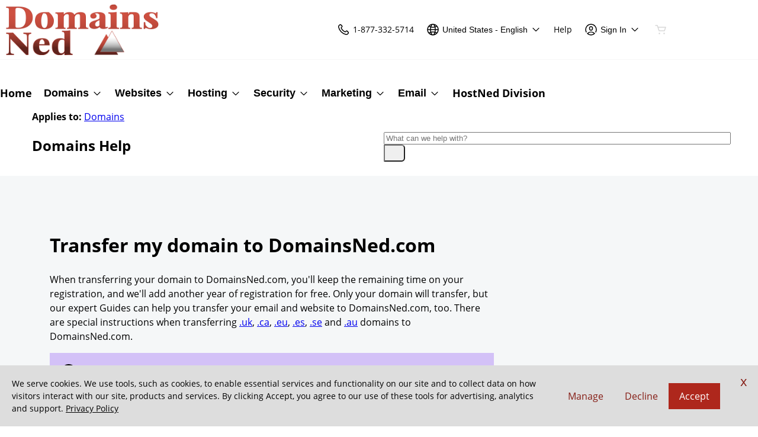

--- FILE ---
content_type: text/html; charset=UTF-8
request_url: https://secure.domainsned.com/transfer-my-domain-to-domainsned/
body_size: 41140
content:
<!DOCTYPE html><html lang="en" dir="ltr"><head><meta charSet="utf-8"/><meta name="viewport" content="width=device-width"/><meta http-equiv="content-type" content="text/html; charset=utf-8"/><title>Transfer my domain to DomainsNed.com | Domains - Help US</title><meta name="description" content="Transfer your domain to DomainsNed.com to get worldwide human support, bulk discounts, and straightforward domain management tools. "/><link rel="canonical" href="https://www.secureserver.net/help/transfer-my-domain-to-domainsnedcom-1592"/><meta name="robots" content="noindex, follow"/><meta property="og:title" content="Transfer my domain to DomainsNed.com"/><meta property="og:description" content="Transfer your domain to DomainsNed.com to get worldwide human support, bulk discounts, and straightforward domain management tools. "/><meta property="og:type" content="website"/><meta property="og:url" content="https://www.secureserver.net/help/transfer-my-domain-to-domainsnedcom-1592"/><meta property="og:locale" content="en_US"/><meta name="twitter:title" content="Transfer my domain to DomainsNed.com"/><meta name="twitter:description" content="Transfer your domain to DomainsNed.com to get worldwide human support, bulk discounts, and straightforward domain management tools. "/><meta name="twitter:card" content="summary"/><meta name="next-head-count" content="15"/><meta name="gd:traceId" content="4ee6adfbe1fce437ecaa96fe0591d341" data-testid="trace"/><script>(function browserDeprecation(n) {
    
  var _r=false;
  var _u=n&&n.userAgent;
  var _iv=_u&&_u.match(/(MSIE (\d+))|(Trident.+rv:(\d+))/);
  if(_iv&&_iv.length==5) {
    var _siv=_iv[2]||_iv[4];
    _iv=parseInt(_siv,10);
    if(_iv<=undefined) {
      _r=true;
    }
  }
  var _ev=!_r&&_u&&_u.match(/Edge\/(\d+)/);
  if(_ev&&_ev.length==2) {
    var _sev=_ev[1];
    _ev=parseInt(_sev,10);
    if(_ev<=undefined) {
      _r=true;
    }
  }
  if(_r) location.href='//www.secureserver.net/undefined';
  
  })(navigator);</script><link rel="preconnect" href="//img6.wsimg.com/"/><link rel="preload" href="https://img6.wsimg.com/wrhs-next/7a036ff1bdfc6424f2f86aa65af7a135/consent-main.css" as="style" integrity="sha384-CquIW9JujjMszZGbW2ozJ5CVItVwUb4oWVbOEjumi8lxUBuz9TMlsWMT7yxeHSTv" crossorigin="anonymous"/><link rel="preload" href="https://img6.wsimg.com/ux-assets/@ux/fonts/4.8.0/OpenSans-bold.woff2" as="font" type="font/woff2" crossorigin="anonymous"/> <link rel="preload" href="https://img6.wsimg.com/ux-assets/@ux/fonts/4.8.0/OpenSans-regular.woff2" as="font" type="font/woff2" crossorigin="anonymous"/> <link rel="preload" href="https://img6.wsimg.com/ux-assets/@ux/fonts/4.8.0/PlayfairDisplay-bold.woff2" as="font" type="font/woff2" crossorigin="anonymous"/><style>/* sunset:playfair-display v7 prod */ :root{--ux-1s0t9v0: 0.7023319615912209rem;--ux-vvspv2: 1rem;--ux-97h3vl: #D6D6D6;--ux-1067ph9: 'Open Sans',Arial,'Helvetica Neue',Helvetica,sans-serif;--ux-sm2he3: normal;--ux-1w31hux: 1.5;--ux-1fi898z: #708090;--ux-le566q: #999;--ux-16m8zm9: #905;--ux-ci632o: #690;--ux-1jw5w47: #9a6e3a;--ux-ps2t1y: #07a;--ux-1b06mhh: #DD4A68;--ux-gw3pxw: #e90;--ux-2domxp: #D7D7D7;--ux-2jubes: 0;--ux-wikx71: #DB7C26;--ux-jyusc1: 5;--ux-l7hdar: 3;--ux-8pyh0k: 1;--ux-gphrpq: 9;--ux-1np4r62: transparent;--ux-oc0naw: 1rem;--ux-16aixzc: 1rem;--ux-18ime9a: 1.375rem;--ux-1fzd9l5: transparent;--ux-jg1026: 1.5rem;--ux-1s5tndb: 0;--ux-cao06b: #FFFFFF;--ux-1leynsm: #000000;--ux-by6mab: #D7D7D7;--ux-3lhizs: 2px;--ux-k4t5bc: #AE271C;--ux-yscvvt: #009DE0;--ux-3seoiy: #D84797;--ux-ifyf3f: #A87700;--ux-1c4rju4: #DB7C26;--ux-1qsbael: #F6511D;--ux-vsd31q: #AE271C;--ux-1afwtm7: #009DE0;--ux-3uv4tc: #D84797;--ux-iievdt: #A87700;--ux-cxbe8g: 1rem;--ux-ekirkm: #f5f2f0;--ux-145pjib: #000;--ux-1pfsknb: 1.423828125rem;--ux-1smybcz: .875rem;--ux-1dbu8ei: #000000;--ux-1nr6ynb: 400;--ux-1lxyxj9: normal;--ux-1oqjeuu: 0;--ux-10jlyin: #000000;--ux-99lo9: #DB7C26;--ux-ux0m8o: #F6511D;--ux-64wl77: #DD382A;--ux-1wlhylv: transparent;--ux-p4h24g: .875rem;--ux-9ic57q: 2rem;--ux-9wtaa3: 'Open Sans',Arial,'Helvetica Neue',Helvetica,sans-serif;--ux-3z6ccd: normal;--ux-hm1ty7: 1.5;--ux-15ks663: 'Open Sans','Arial Black',sans-serif;--ux-aarlu5: normal;--ux-h93mi7: 1.5;--ux-p4wcd9: 'Open Sans','Arial Black',sans-serif;--ux-1a9e4a3: 500;--ux-1pw8hzd: 1.25;--ux-1n2ego0: .8rem;--ux-uzt9o6: 0;--ux-gfnupv: 'Open Sans','Arial Black',sans-serif;--ux-j40yyd: normal;--ux-jw5s9j: 1.5;--ux-12zlqr9: .875rem;--ux-1wbe5uo: .75rem;--ux-93uoif: normal;--ux-1d6ib7a: 5;--ux-cvs3ro: 3;--ux-1xuwhur: 1;--ux-98fnd5: 9;--ux-1owc8nc: transparent;--ux-ut3xrx: #861E16;--ux-f7kpiw: #AE271C;--ux-1gutwvn: 'Open Sans',Arial,'Helvetica Neue',Helvetica,sans-serif;--ux-g9ierp: normal;--ux-1dje42v: 1.5;--ux-shg991: 'Playfair Display','Arial Black',sans-serif;--ux-c539b7: 500;--ux-p25s1t: 1.25;--ux-1klxlj4: 1rem;--ux-1q1acnc: .875rem;--ux-uoagkw: normal;--ux-1jw1vht: #BFBFBF;--ux-bs151i: #D7D7D7;--ux-acokjr: #F3DFDD;--ux-1jc2o1e: #631610;--ux-195rcgy: normal;--ux-1g1i1da: #424242;--ux-1nu8itt: #FFFFFF;--ux-1glcx6s: #424242;--ux-1szqg1n: #000000;--ux-1p4dc1z: transparent;--ux-1bul8sw: 500;--ux-11du3iw: 500;--ux-1qbop1h: 900;--ux-itwf3w: normal;--ux-y6q1mc: 400;--ux-1c9yx5s: #BFBFBF;--ux-2okpka: #BFBFBF;--ux-1xliuhi: #AE271C;--ux-iz7fvt: transparent;--ux-1no0ng9: #FFFFFF;--ux-1rwkbsh: transparent;--ux-2rqapw: #000000;--ux-117cu43: 'Open Sans',Arial,'Helvetica Neue',Helvetica,sans-serif;--ux-8n6y9x: normal;--ux-mgbt9j: 1.5;--ux-2lqd62: .75rem;--ux-bt2zqe: bold;--ux-1qbn65p: #DDDDDD;--ux-1ds8u13: transparent;--ux-1bdtclp: transparent;--ux-1frurfw: 0;--ux-kdwujq: #AE271C;--ux-1lv81i7: 1.2rem;--ux-28rjk: normal;--ux-1x4w1cu: #E3E3E3;--ux-1oqmm01: 1em;--ux-y3mv0: #D7D7D7;--ux-15as695: #000000;--ux-1f4rife: #54B44A;--ux-e0ldzz: #234B1F;--ux-1kkjueb: #FFC63D;--ux-394ws6: #000000;--ux-ceou01: #DC3B09;--ux-io2uwb: transparent;--ux-1vw9arb: #D7D7D7;--ux-1i7a912: #F9E3EF;--ux-b0nj5b: #AE271C;--ux-18hc5o7: transparent;--ux-16apl5s: 2;--ux-1zta3b: #DDDDDD;--ux-1llin8a: 1.25em;--ux-7a9pn9: bold;--ux-1qsry5z: normal;--ux-gxjcte: #F87E58;--ux-1tx8bkn: #B53107;--ux-1b4vz3j: transparent;--ux-10bottm: #111111;--ux-1p5s1n4: #999999;--ux-1nx9aml: #424242;--ux-1im0suq: #000000;--ux-11i8wqh: #FFFFFF;--ux-1kpdpz9: transparent;--ux-1nk9qds: #A7A7A7;--ux-13yftfi: transparent;--ux-4kfa9g: transparent;--ux-492jj: #000000;--ux-ez3zlc: none;--ux-1ysi6jp: #000000;--ux-mbp9j8: 400;--ux-ji3i29: bold;--ux-11ovj8p: .875rem;--ux-1tavtl: #DD382A;--ux-emb11o: #FFFFFF;--ux-tuo0av: #111111;--ux-9qpf6c: #AE271C;--ux-h6e7c1: #FFFFFF;--ux-1sw32wb: transparent;--ux-1wf60ri: #000000;--ux-1a8ld87: #111111;--ux-1e4z3ma: transparent;--ux-cup4ju: #F3DFDD;--ux-1kyybpb: #861E16;--ux-1ld6fs6: .875rem;--ux-1xzzhyl: #000000;--ux-16dmnu8: #A7A7A7;--ux-94p9fm: 500;--ux-1mh0ktr: #DDDDDD;--ux-1utwv7e: #000000;--ux-15qjz45: transparent;--ux-1e85ids: #861E16;--ux-1m7qrkf: #F7F7F7;--ux-unx9i2: #AE271C;--ux-c5mlr8: #AE271C;--ux-t04p4h: #FFFFFF;--ux-1rfp50t: #FAEBDE;--ux-1u2jy43: #DDDDDD;--ux-em0gr: #E2EDE1;--ux-1tgn1ki: #FFF4D9;--ux-ako3l5: #000000;--ux-7j9lri: #F7F7F7;--ux-1v7sr65: transparent;--ux-11cn5p4: #AE271C;--ux-772dne: .875rem;--ux-1il25hb: rgba(227,227,227,0.9);--ux-1hfks3w: normal;--ux-xkgc86: #424242;--ux-ppq1ze: rgba(0,0,0,.28);--ux-1marogz: #DC3B09;--ux-17htz86: #FFFFFF;--ux-5g19it: #AE271C;--ux-l7zq7p: #F7F7F7;--ux-vuekow: #000000;--ux-1iiiqs3: #FEE5DD;--ux-bsmnmn: #F5DCEE;--ux-60ig31: #AE271C;--ux-1ymu8yg: #111111;--ux-1l7je3n: 700;--ux-mk2ln9: #D7D7D7;--ux-c9uvim: #AE271C;--ux-t2o4ct: rgba(17,17,17,.1);--ux-187j9dd: #DDDDDD;--ux-1x4s92c: transparent;--ux-19xthpq: transparent;--ux-1hnbfne: #631610;--ux-1r87102: #FFFFFF;--ux-w7826f: #111111;--ux-7wu8i7: #000000;--ux-1o8cusa: #FFFFFF;--ux-18lg5k: #F3DFDD;--ux-qnydfw: #111111;--ux-e5ryhe: #000000;--ux-1mph5ru: #111111;--ux-l48e4z: #111111;--ux-3i0zzw: transparent;--ux-10kwq3t: #861E16;--ux-ivu8ja: #F7F7F7;--ux-1j87vvn: #AE271C;--ux-9i7okd: #FFFFFF;--ux-1xxygco: #111111;--ux-pdb1vi: #000000;--ux-15ftva1: 80%;--ux-3rg0ia: #BFBFBF;--ux-tnqad1: #AE271C;--ux-18hlgn4: #DDDDDD;--ux-bg7olm: #DDDDDD;--ux-w3lhdp: #B53107;--ux-1331zgr: #AE271C;--ux-bgke81: #861E16;--ux-xaxxaq: #111111;--ux-1ygutpa: #111111;--ux-1rklle7: #424242;--ux-1maksku: 400;--ux-5jg1u4: normal;--ux-1utwyy9: #6E6E6E;--ux-v5rvar: transparent;--ux-out8py: #AE271C;--ux-1njwmlo: #000000;--ux-1novelo: #DC3B09;--ux-n0tova: #F6511D;--ux-5mgu1z: #000000;--ux-1ixzvrg: #AE271C;--ux-5n4ibx: #D6D6D6;--ux-1iwsz6x: #111111;--ux-t61743: #AE271C;--ux-13vrbmz: #FFFFFF;--ux-1xeg43i: #111111;--ux-asxrqp: #999999;--ux-170hi5o: #F7F7F7;--ux-yp4309: #861E16;--ux-sji811: #408938;--ux-lt9ehq: normal;--ux-11sf7bz: transparent;--ux-1hei7eo: #F6511D;--ux-1ykdrsm: transparent;--ux-1m8ale0: transparent;--ux-1weni2l: #AE271C;--ux-1she0w: #000000;--ux-9cqgfr: #AE271C;--ux-h8m2iq: #FFFFFF;--ux-8qoawt: #999999;--ux-kkdx4n: #AE271C;--ux-17fhz5j: #424242;--ux-1oppzsi: #000000;--ux-1tqourc: #6E6E6E;--ux-1sjqecz: #E3E3E3;--ux-a6rxy5: #AE271C;--ux-144ksq0: #FFFFFF;--ux-1c5c9sy: #861E16;--ux-16d2ul: #F6511D;--ux-6wr86x: #999999;--ux-gdy377: #DDDDDD;--ux-k4fkva: #000000;--ux-1tn536u: transparent;--ux-1jz8rn7: #861E16;--ux-1x1u50s: #F7F7F7;--ux-1mntjax: #861E16;--ux-1ehwjjs: #631610;--ux-1uyxcq5: #FFFFFF;--ux-953c7l: #000000;--ux-1wp39lq: #6E6E6E;--ux-1pvg8dx: #AE271C;--ux-18vqnuy: #861E16;--ux-car98n: #F6511D;--ux-qebq9u: #DDDDDD;--ux-6gm31z: #000000;--ux-11rtwg8: #DDDDDD;--ux-1e4ese5: #000000;--ux-926l8f: #B53107;--ux-17znn9m: #FFFFFF;--ux-vhbo95: #AE271C;--ux-lrwu2k: #FFFFFF;--ux-ran6wz: #861E16;--ux-1ckzto6: #FFFFFF;--ux-1ely98k: #000000;--ux-1vtao7i: #000000;--ux-18qj45h: transparent;--ux-1vjximi: #F6511D;--ux-14gkznj: #D84797;--ux-15isxca: #FFFFFF;--ux-83yt9q: #DC3B09;--ux-tt846z: #FFFFFF;--ux-1q4q36s: #F6511D;--ux-9cq6k1: #FFFFFF;--ux-ix2s5q: #AE271C;--ux-19ykcyj: #FFFFFF;--ux-1iqicpb: rgba(255,255,255,0.2);--ux-c3e9y2: #000000;--ux-1uiriv5: #AE271C;--ux-1i83650: #111111;--ux-44qvxk: #000000;--ux-rm5d87: #F3DFDD;--ux-z976ps: #408938;--ux-1o4o71l: #FFB400;--ux-lgzajt: #AE271C;--ux-16t61pw: #FFFFFF;--ux-104sznl: #111111;--ux-1luoy6d: rgba(17,17,17,.1);--ux-vqhzzz: #FFFFFF;--ux-vwf4ne: #111111;--ux-c624hh: #FFFFFF;--ux-1e7hthc: #111111;--ux-wxwyd1: rgba(0,0,0,0.85);--ux-i4fj7k: #FFFFFF;--ux-1lpd00q: #C72A81;--ux-n9sg1c: transparent;--ux-1gkt6kl: #AE271C;--ux-1ar08ze: transparent;--ux-h6e91r: #AE271C;--ux-f6w760: #F6511D;--ux-1d8mwhj: #FFFFFF;--ux-9gvyua: #111111;--ux-1ap6ofp: #F6511D;--ux-ny8bg2: #408938;--ux-aqzfxj: #FFFFFF;--ux-1g47djv: #FFB400;--ux-j1sntz: transparent;--ux-yl1aqy: transparent;--ux-15n32fv: #FFFFFF;--ux-1ajy4cm: #FFFFFF;--ux-38c183: #111111;--ux-1l8kymk: #FFFFFF;--ux-1qc8i9l: #861E16;--ux-1a6cjk7: transparent;--ux-p3e15m: #F6511D;--ux-1f7pqen: #FFFFFF;--ux-10zrx9t: transparent;--ux-e1mf41: #B5661E;--ux-1m9ys0v: #A7A7A7;--ux-1ep3kxj: #234B1F;--ux-lv1r6m: #A87700;--ux-1fhc073: #DC3B09;--ux-1iwdp0z: #921070;--ux-md12r6: #AE271C;--ux-177t0p3: #FFFFFF;--ux-cuskv8: #861E16;--ux-wi4oww: #FFFFFF;--ux-1j2zkam: #FFFFFF;--ux-zk0uja: #FFFFFF;--ux-tqp5z3: #FFFFFF;--ux-1l9a5et: #AE271C;--ux-mqozyo: #FFFFFF;--ux-o3neug: #AE271C;--ux-1ko0ujh: #FFFFFF;--ux-17o0ohq: #FFFFFF;--ux-s2edbm: #FFFFFF;--ux-1gbjqnn: rgba(17,17,17,.1);--ux-hje0py: #111111;--ux-c419qd: #FFFFFF;--ux-24t4e3: transparent;--ux-1ag0f34: transparent;--ux-1vrwgqh: rgba(17,17,17,.1);--ux-8jybkc: #FFFFFF;--ux-vt3gf6: rgba(17,17,17,.1);--ux-1gzakfr: #FFFFFF;--ux-jdt2z8: 'Open Sans',Arial,'Helvetica Neue',Helvetica,sans-serif;--ux-2q0xqo: 'Open Sans','Arial Black',sans-serif;--ux-5cpw06: 'Open Sans',Arial,'Helvetica Neue',Helvetica,sans-serif;--ux-1h2okdf: 'Open Sans','Arial Black',sans-serif;--ux-1tcytl3: 'Open Sans','Arial Black',sans-serif;--ux-q2h2ii: 'Open Sans',Arial,'Helvetica Neue',Helvetica,sans-serif;--ux-theme-alias: "sunset:playfair-display";--ux-theme-version: 7;}*,*::before,**::after{box-sizing: border-box;}body{margin: 0;background-color: var(--ux-cao06b,white);color: var(--ux-1leynsm,black);font-family: var(--ux-1067ph9,sans-serif);font-size: var(--ux-vvspv2,1rem);font-weight: var(--ux-sm2he3,400);line-height: var(--ux-1w31hux,1.5);}</style><style>/* sunset:playfair-display v7 prod */ @font-face{font-family: 'Open Sans';font-weight: 700;src: url('https://img6.wsimg.com/ux-assets/@ux/fonts/4.8.0/OpenSans-bold.woff2') format('woff2'),url('https://img6.wsimg.com/ux-assets/@ux/fonts/4.8.0/OpenSans-bold.woff') format('woff'),url('https://img6.wsimg.com/ux-assets/@ux/fonts/4.8.0/OpenSans-bold.ttf') format('truetype'),url('https://img6.wsimg.com/ux-assets/@ux/fonts/4.8.0/OpenSans-bold.eot') format('embedded-opentype');font-display: swap;unicode-range: U+0-10FFFF;}@font-face{font-family: 'Open Sans';font-weight: 400;src: url('https://img6.wsimg.com/ux-assets/@ux/fonts/4.8.0/OpenSans-regular.woff2') format('woff2'),url('https://img6.wsimg.com/ux-assets/@ux/fonts/4.8.0/OpenSans-regular.woff') format('woff'),url('https://img6.wsimg.com/ux-assets/@ux/fonts/4.8.0/OpenSans-regular.ttf') format('truetype'),url('https://img6.wsimg.com/ux-assets/@ux/fonts/4.8.0/OpenSans-regular.eot') format('embedded-opentype');font-display: swap;unicode-range: U+0-10FFFF;}@font-face{font-family: 'Playfair Display';font-weight: 700;src: url('https://img6.wsimg.com/ux-assets/@ux/fonts/4.8.0/PlayfairDisplay-bold.woff2') format('woff2'),url('https://img6.wsimg.com/ux-assets/@ux/fonts/4.8.0/PlayfairDisplay-bold.woff') format('woff');font-display: swap;unicode-range: U+0-10FFFF;}</style><link rel="stylesheet" media="all" crossorigin="anonymous" href="https://img6.wsimg.com/wrhs-next/baf71e4c2f8fe3826d292f41fd70db65/reseller-sales-header.css"/><link rel="preload" href="//www.secureserver.net//help/assets/_next/static/css/c8a75fa184beedff.css" as="style"/><link rel="stylesheet" href="//www.secureserver.net//help/assets/_next/static/css/c8a75fa184beedff.css" data-n-g=""/><link rel="preload" href="//www.secureserver.net//help/assets/_next/static/css/c37df9fb02f0779e.css" as="style"/><link rel="stylesheet" href="//www.secureserver.net//help/assets/_next/static/css/c37df9fb02f0779e.css" data-n-p=""/><link rel="preload" href="//www.secureserver.net//help/assets/_next/static/css/c824301de3e6d98b.css" as="style"/><link rel="stylesheet" href="//www.secureserver.net//help/assets/_next/static/css/c824301de3e6d98b.css" data-n-p=""/><link rel="preload" href="//www.secureserver.net//help/assets/_next/static/css/52ee6196b11e5cbe.css" as="style"/><link rel="stylesheet" href="//www.secureserver.net//help/assets/_next/static/css/52ee6196b11e5cbe.css" data-n-p=""/><link rel="preload" href="//www.secureserver.net//help/assets/_next/static/css/1bb1b438e7bce104.css" as="style"/><link rel="stylesheet" href="//www.secureserver.net//help/assets/_next/static/css/1bb1b438e7bce104.css" data-n-p=""/><link rel="preload" href="//www.secureserver.net//help/assets/_next/static/css/8ae0afe8321cf539.css" as="style"/><link rel="stylesheet" href="//www.secureserver.net//help/assets/_next/static/css/8ae0afe8321cf539.css" data-n-p=""/><noscript data-n-css=""></noscript><script defer="" nomodule="" src="//www.secureserver.net//help/assets/_next/static/chunks/polyfills-c67a75d1b6f99dc8.js"></script><script src="//www.secureserver.net//help/assets/_next/static/chunks/webpack-6f3a5d8a6e3e7998.js" defer=""></script><script src="//www.secureserver.net//help/assets/_next/static/chunks/main-a2321342696b3c5e.js" defer=""></script><script src="//www.secureserver.net//help/assets/_next/static/chunks/framework-4396bb0a6e4e0e08.js" defer=""></script><script src="//www.secureserver.net//help/assets/_next/static/chunks/pages/_app-3bcee31e38f3fcaa.js" defer=""></script><script src="//www.secureserver.net//help/assets/_next/static/chunks/901-21cca10349b5ff81.js" defer=""></script><script src="//www.secureserver.net//help/assets/_next/static/chunks/186-173b9da66b8a1811.js" defer=""></script><script src="//www.secureserver.net//help/assets/_next/static/chunks/673-586e26254f6b8b0b.js" defer=""></script><script src="//www.secureserver.net//help/assets/_next/static/chunks/313-9b770722e34199a1.js" defer=""></script><script src="//www.secureserver.net//help/assets/_next/static/chunks/388-d3e4deb225a50f17.js" defer=""></script><script src="//www.secureserver.net//help/assets/_next/static/chunks/206-d23d47c3fcc6ba33.js" defer=""></script><script src="//www.secureserver.net//help/assets/_next/static/chunks/658-8f9ed00e72ca4045.js" defer=""></script><script src="//www.secureserver.net//help/assets/_next/static/chunks/631-36772515a9513141.js" defer=""></script><script src="//www.secureserver.net//help/assets/_next/static/chunks/593-e15fc926f5fff452.js" defer=""></script><script src="//www.secureserver.net//help/assets/_next/static/chunks/672-5d06e468658c3628.js" defer=""></script><script src="//www.secureserver.net//help/assets/_next/static/chunks/923-4bea1460c5607101.js" defer=""></script><script src="//www.secureserver.net//help/assets/_next/static/chunks/93-6c3654c4eef88d47.js" defer=""></script><script src="//www.secureserver.net//help/assets/_next/static/chunks/504-68361e56b87cac7b.js" defer=""></script><script src="//www.secureserver.net//help/assets/_next/static/chunks/394-0d8369c55f5ed517.js" defer=""></script><script src="//www.secureserver.net//help/assets/_next/static/chunks/pages/help/%5Bslug%5D-7468c8ebe24c09f1.js" defer=""></script><script src="//www.secureserver.net//help/assets/_next/static/5MBJcX8FxEwW1pQkHzZpA/_buildManifest.js" defer=""></script><script src="//www.secureserver.net//help/assets/_next/static/5MBJcX8FxEwW1pQkHzZpA/_ssgManifest.js" defer=""></script><style id="__jsx-1490646120">.override-flex-row.jsx-1490646120{display:block;height:auto;}.see-change-bar.jsx-1490646120{padding-block:0;}</style><style id="__jsx-3074993284">.products.jsx-3074993284{padding:10px 0px;}.pre-products.jsx-3074993284{font-weight:600;}.products.jsx-3074993284 a.jsx-3074993284{font-weight:200;}</style><style id="__jsx-4121016193">.ux-search .ux-flyout{z-index:100000;}.search-area .ux-text.ux-text-entry-shell.ux-text-entry--size-md.ux-text-entry--stretch.ux-text-size0.ux-text-input input,.search .ux-text.ux-text-entry-shell.ux-text-entry--size-md.ux-text-entry--stretch.ux-text-size0.ux-text-input input{margin:0px !important;padding-block:unset !important;width:100%;}a:focus-visible img,:focus-visible,button:focus-visible,summary:focus-visible{outline:0rem solid var(--ux-1im0suq,blue) !important;z-index:unset;}.ux-search .ux-text-entry-shell{border:0px !important;}.ux-text-entry-shell:where([data-version='2400']):focus-within{outline:0px auto Highlight;outline:0px auto -webkit-focus-ring-color;}.ux-search .ux-field-frame .ux-button{border-radius:6px 0 0 6px !important;}.ux-search .ux-button-square{border-radius:0 6px 6px 0 !important;}</style><style id="__jsx-671140158">.top.jsx-671140158{padding-bottom:24px;}.layout-container.jsx-671140158{-webkit-align-items:center;-webkit-box-align:center;-ms-flex-align:center;align-items:center;-webkit-column-gap:15px;column-gap:15px;display:grid;grid-template-columns:1fr 1fr;}.products.jsx-671140158,.search.jsx-671140158{display:-webkit-box;display:-webkit-flex;display:-ms-flexbox;display:flex;-webkit-flex-direction:column;-ms-flex-direction:column;flex-direction:column;-webkit-box-pack:end;-webkit-justify-content:flex-end;-ms-flex-pack:end;justify-content:flex-end;}.product-name-headline.jsx-671140158,.headline-brand.jsx-671140158{margin:0;}@media (max-width:767px){.layout-container.jsx-671140158{grid-template-columns:1fr;}.product-name-headline.jsx-671140158,.headline-brand.jsx-671140158{margin-bottom:1rem;}}</style><style id="__jsx-272205411">@media (max-width:768px){.article-content table{display:block;width:100%;overflow-x:auto;}.article-content table th,.article-content table td{min-width:200px;}}.article-content h2,.article-content h3,.article-content h4,.article-content h5,.article-content h6{margin-top:2rem;}.article-content .uxicon-enhanced,.article-content .uxicon{display:none !important;}.article-content .note,.article-content .alert-warning,.article-content .alert_highlight,.article-content .alert_neutral,.article-content .alert-danger,.article-content .cs-alert-danger,.article-content .internal-only{margin:1rem 0;padding:1rem;}.article-content .alert_neutral{background-color:#DDEAF8;}.alert_neutral:before{vertical-align:middle;height:2rem;width:2rem;display:inline-block;content:' ';background:url('data:image/svg+xml;utf-8,<svg xmlns="http://www.w3.org/2000/svg" version="1.1" viewBox="0 0 24 24" preserveAspectRatio="none"><g><path fill-rule="evenodd" d="M12 2.25A9.75 9.75 0 1021.75 12 9.761 9.761 0 0012 2.25zm0 18A8.25 8.25 0 1120.25 12 8.26 8.26 0 0112 20.25z"/><path fill-rule="evenodd" d="M12 7.083a2.753 2.753 0 00-2.75 2.75.75.75 0 101.5 0 1.25 1.25 0 012.5 0c0 .374-.166.613-.658.945A2.595 2.595 0 0011.25 13v.25a.75.75 0 101.5 0V13c0-.39.171-.636.68-.978a2.555 2.555 0 001.32-2.188A2.753 2.753 0 0012 7.084zm-.004 8.042a1.127 1.127 0 10.004 0z" clip-rule="evenodd"></path></g></svg>');background-size:100% auto;}.article-content .note{background-color:#D3C1F7;}.note:before{vertical-align:middle;height:2rem;width:2rem;display:inline-block;content:' ';background:url('data:image/svg+xml;charset=utf-8,<svg xmlns="http://www.w3.org/2000/svg" viewBox="0 0 24 24"><path d="M12 2.258a9.75 9.75 0 1 0 9.75 9.75A9.761 9.761 0 0 0 12 2.257zm0 18a8.25 8.25 0 1 1 8.25-8.25 8.26 8.26 0 0 1-8.25 8.25z"/><path d="M12 11.258a.75.75 0 0 0-.75.75v5a.75.75 0 1 0 1.5 0v-5a.75.75 0 0 0-.75-.75zm-.003-4.125a1.125 1.125 0 1 0 .003 0z"/></svg>');background-size:100% auto;}.article-content .alert-warning{background-color:#FFEEA9;}.article-content .alert_highlight{background-color:#A6FFF8;}.article-content .alert-warning .uxicon-lightning{display:none;}.alert-warning:before{vertical-align:middle;height:2rem;width:2rem;display:inline-block;content:' ';background:url('data:image/svg+xml;utf-8,<svg xmlns="http://www.w3.org/2000/svg" version="1.1" viewBox="0 0 24 24" preserveAspectRatio="none"><g><path d="M21.047 8.444H14.13l.968-7.908-10.145 13.02h6.917l-.968 7.908 10.145-13.02zm-12 3.112l3.188-4.092-.365 2.98h5.083l-3.188 4.092.365-2.98H9.047z"></path></g></svg>');background-size:100% auto;}.alert_highlight:before{vertical-align:middle;height:2rem;width:2rem;display:inline-block;content:' ';background:url('data:image/svg+xml;utf-8,<svg xmlns="http://www.w3.org/2000/svg" version="1.1" viewBox="0 0 24 24" preserveAspectRatio="none"><g><path fill-rule="evenodd" d="M11.9 1.95a.75.75 0 01.68.433l2.631 5.639 5.907.937a.75.75 0 01.418 1.266l-4.334 4.427 1.038 6.225a.75.75 0 01-1.103.78l-5.237-2.9-5.237 2.9a.75.75 0 01-1.104-.77l.944-6.235-4.245-4.433a.75.75 0 01.424-1.26l5.907-.937 2.631-5.64a.75.75 0 01.68-.432zm0 2.524L9.78 9.017a.75.75 0 01-.562.424l-4.885.775 3.509 3.665a.75.75 0 01.2.631l-.772 5.094 4.267-2.362a.75.75 0 01.726 0l4.242 2.348-.845-5.069a.75.75 0 01.204-.648l3.584-3.662-4.866-.772a.75.75 0 01-.562-.424z" clip-rule="evenodd"></path></g></svg>');background-size:100% auto;}.article-content .alert-danger,.article-content .cs-alert-danger{background-color:#FFBBBB;}.alert-danger:before,.cs-alert-danger:before{vertical-align:middle;height:2rem;width:2rem;display:inline-block;content:' ';background:url('data:image/svg+xml;utf-8,<svg xmlns="http://www.w3.org/2000/svg" version="1.1" viewBox="0 0 24 24" preserveAspectRatio="none"><g><path fill-rule="evenodd" d="M12 2L1.3 21h21.4L12 2zm0 4l7.3 13H4.7L12 6zm1 11c0 .5-.4 1-1 1s-1-.5-1-1 .4-1 1-1 1 .5 1 1zm0-7v5h-2v-5h2z" clip-rule="evenodd"></path></g></svg>');background-size:100% auto;}.article-content .internal-only{background-color:#FBD9ED;}.article-content .ux-conveyor-clip{margin-bottom:1.5rem;}.ux-btn-set{display:-webkit-box;display:-webkit-flex;display:-ms-flexbox;display:flex;-webkit-box-pack:start;-webkit-justify-content:flex-start;-ms-flex-pack:start;justify-content:flex-start;-webkit-flex-direction:column;-ms-flex-direction:column;flex-direction:column;-webkit-align-items:center;-webkit-box-align:center;-ms-flex-align:center;align-items:center;position:relative;width:100%;}.ux-btn-set.ux-btn-split .ux-btn-set-item{display:-webkit-box;display:-webkit-flex;display:-ms-flexbox;display:flex;-webkit-box-flex:1;-webkit-flex-grow:1;-ms-flex-positive:1;flex-grow:1;-webkit-box-pack:center;-webkit-justify-content:center;-ms-flex-pack:center;justify-content:center;-webkit-align-items:center;-webkit-box-align:center;-ms-flex-align:center;align-items:center;}.btn-default{border-width:2px;padding:calc(0.625rem - 2px) calc(1.5rem - 2px);color:#111 !important;background:#fff !important;border-color:#111 !important;border-style:solid;}@media (min-width:480px){.ux-btn-set{-webkit-flex-direction:row;-ms-flex-direction:row;flex-direction:row;}.ux-btn-set .ux-btn-set-item:first-child,.modal-footer .ux-btn-set .ux-btn-set-item+.ux-btn-set-item:first-child{margin-left:0;}.ux-btn-set .ux-btn-set-item:last-child,.modal-footer .ux-btn-set .ux-btn-set-item+.ux-btn-set-item:last-child{margin-right:0;}.ux-btn-set .ux-btn-set-item,.modal-footer .ux-btn-set .ux-btn-set-item+.ux-btn-set-item{margin-right:0.5rem;margin-left:0.5rem;}}.ux-tabs-wiz-list{counter-reset:wizList;display:-webkit-box;display:-webkit-flex;display:-ms-flexbox;display:flex;list-style:none;margin:0;min-height:2rem;padding:0;table-layout:fixed;text-align:center;width:100%;}.ux-tabs-wiz-list>li{color:#111;counter-increment:wizList;display:-webkit-box;display:-webkit-flex;display:-ms-flexbox;display:flex;-webkit-flex:1;-ms-flex:1;flex:1;-webkit-flex-direction:column;-ms-flex-direction:column;flex-direction:column;font-size:0.875rem;font-weight:695;line-height:1.5;margin:0;position:relative;vertical-align:top;}.ux-tabs-wiz-list>li:after,.ux-tabs-wiz-list>li:before{background:currentColor;box-sizing:content-box;content:"";display:block;height:.5rem;opacity:.3;position:absolute;top:.75rem;}.ux-tabs-wiz-list>li:before{left:0;margin-right:calc((2rem / 2) + (.5rem * 2));right:50%;}.ux-tabs-wiz-list>li:after{left:50%;margin-left:calc((2rem / 2) + (.5rem * 2));right:0;}.ux-tabs-wiz-list>li:first-child:before,.ux-tabs-wiz-list>li:last-child:after{display:none;}.ux-tabs-wiz-list>li>.ux-tabs-wiz-link,.ux-tabs-wiz-list>li>a{-webkit-align-items:center;-webkit-box-align:center;-ms-flex-align:center;align-items:center;color:#111;display:-webkit-box;display:-webkit-flex;display:-ms-flexbox;display:flex;-webkit-flex-direction:column;-ms-flex-direction:column;flex-direction:column;-webkit-box-pack:center;-webkit-justify-content:center;-ms-flex-pack:center;justify-content:center;opacity:.6;position:relative;-webkit-text-decoration:none;text-decoration:none;}.ux-tabs-wiz-list>li>.ux-tabs-wiz-link:focus,.ux-tabs-wiz-list>li>.ux-tabs-wiz-link:focus-visible,.ux-tabs-wiz-list>li>a:focus,.ux-tabs-wiz-list>li>a:focus-visible{outline:0;}.ux-tabs-wiz-list>li>.ux-tabs-wiz-link:before,.ux-tabs-wiz-list>li>a:before{-webkit-align-items:center;-webkit-box-align:center;-ms-flex-align:center;align-items:center;border-radius:50%;content:counter(wizList);display:inline-block;display:-webkit-inline-box;display:-webkit-inline-flex;display:-ms-inline-flexbox;display:inline-flex;height:2rem;-webkit-box-pack:center;-webkit-justify-content:center;-ms-flex-pack:center;justify-content:center;margin:0 .5rem;width:2rem;}.ux-tabs-wiz-txt{color:#111;display:inline-block;font-size:1rem;font-weight:695;line-height:1.5;margin:0 auto;max-width:9rem;padding-top:.5rem;position:relative;}.ux-tabs-wiz-list .ux-tabs-wiz-step-complete:after,.ux-tabs-wiz-list .ux-tabs-wiz-step-complete:before,.ux-tabs-wiz-list .ux-tabs-wiz-step-complete>.ux-tabs-wiz-link{opacity:1;}.ux-tabs-wiz-list .ux-tabs-wiz-step-complete>a{opacity:.6;}.ux-tabs-wiz-list .ux-tabs-wiz-step-complete>.ux-tabs-wiz-link svg,.ux-tabs-wiz-list .ux-tabs-wiz-step-complete>a svg{display:-webkit-inline-box;display:-webkit-inline-flex;display:-ms-inline-flexbox;display:inline-flex;height:2rem;left:50%;position:absolute;top:0;-webkit-transform:translateX(-50%);-ms-transform:translateX(-50%);transform:translateX(-50%);width:1.25rem;}.ux-tabs-wiz-list .ux-tabs-wiz-step-current:before,.ux-tabs-wiz-list .ux-tabs-wiz-step-current>a,.ux-tabs-wiz-list .ux-tabs-wiz-step-incomplete:hover>a{opacity:1;}.ux-tabs-wiz-list .ux-tabs-wiz-step-current>a:before,.ux-tabs-wiz-list .ux-tabs-wiz-step-incomplete:hover>a:before{background:#111;color:#fff;}.ux-tabs-wiz-list .ux-tabs-wiz-step-current .ux-tabs-wiz-txt,.ux-tabs-wiz-list .ux-tabs-wiz-step-incomplete:hover .ux-tabs-wiz-txt{font-weight:bolder;}</style><style id="__jsx-2778472679">.article-content.jsx-2778472679{padding:40px 30px 20px;}.internal.jsx-2778472679{background:#FBD9ED;}@media (max-width:767px){.article-content.jsx-2778472679{padding:30px 20px;}}</style><style id="__jsx-1725846458">.ux-card{margin:0 0 1.25rem;}@media (max-width:1440px){.img-fluid{max-width:100% !important;}}</style><style id="__jsx-2566324986">.background.jsx-2566324986{background-color:#F5F7F8;}.layout-container.jsx-2566324986{display:grid;grid-template-columns:minmax(0,7fr) minmax(0,3fr);-webkit-column-gap:15px;column-gap:15px;padding-top:2rem;}.main.jsx-2566324986{display:-webkit-box;display:-webkit-flex;display:-ms-flexbox;display:flex;-webkit-flex-direction:column;-ms-flex-direction:column;flex-direction:column;}.side.jsx-2566324986{display:-webkit-box;display:-webkit-flex;display:-ms-flexbox;display:flex;-webkit-flex-direction:column;-ms-flex-direction:column;flex-direction:column;}@media (max-width:1157px){.layout-container.jsx-2566324986{grid-template-columns:minmax(0,1fr);}}</style><style id="__jsx-1357499481">.ux-app{background-color:#fff;}.uxicon-svg-help,.uxicon{display:inline-block;width:1.3em;height:1.3em;vertical-align:middle;margin-bottom:2px;}.uxicon-svg{display:inline-block;width:2em;height:2em;vertical-align:middle;margin-bottom:2px;}.uxicon-enhanced{width:2em;height:2em;}.nav-top .container{max-width:none;}.see-change-bar{padding-inline:1.5rem;min-height:2.8125rem;padding-block:1rem;}@media (min-width:992px){header{margin-left:auto;margin-right:auto;}header .nav-top .container{padding-left:3.375rem;padding-right:3.375rem;}.see-change-bar{padding-inline:4rem;padding-block:2rem;}.see-change-bar .flex-row{padding-left:3.375rem;padding-right:3.375rem;-webkit-align-items:center;-webkit-box-align:center;-ms-flex-align:center;align-items:center;}}</style><style></style><meta name="generator" content="Content Mask 1.8.4.1" /></head><body class="ux-app gasket-app"><div id="hcs-header-container"><div class="skip-nav-spacing"></div><div><div class="utility-bar single-use-header pl reseller reseller-sales-header"><div class="utility-bar-flex"><div class="utility-left-nav"><div class="topnav-logo-wrap"><a href="https://www.domainsned.com/" target="_self" data-eid="uxp.hyd.utility_bar.logo.link.click" class="topnav-logo pl-large-logo white-logo-bg" rel="nofollow" data-wpel-link="exclude"><figure class="logo-img" style="margin:0"><img id="registrar" src="https://img1.wsimg.com/private_label/1274/desktopLogo.899a0a782d8d3b412b46097b0dc0a307.png" alt="DomainsNed.com"/></figure></a></div></div><div class="utility-right-nav"><div class="basic-phone-container"><a href="tel:18773325714" target="_self" data-eid="uxp.hyd.utility_bar.support_phone.click" class="basic-phone-btn" data-wpel-link="internal"><span title="Contact Us" class="phone-header"><svg class="uxicon-svg-container" height="1.5em" width="1.5em" role="presentation"><use fill="currentColor" xlink:href="#svg-container-phone"></use></svg></span><span class="basic-phone-text title-text">1-877-332-5714</span></a></div><style type="text/css">
    .tray-menu {
      --ux-trayMenu--backgroundColor: var(--ux-1s71qu, transparent);
      --ux-trayMenu--fontSize: var(--ux-q20f9v, var(--ux-vvspv2, 1rem));
      --ux-trayMenuChosen--backgroundColor: var(--ux-1a0nc5m, var(--ux-l7zq7p, white));
      --ux-trayMenu-indicator--fontSize: var(--ux-c4xe1r, var(--ux-cxbe8g, 1rem));
      --ux-trayMenu-indicator--fontWeight: var(--ux-1yw82ai, var(--ux-j40yyd, 400));
      --ux-trayMenu-indicator--borderRadius: var(--ux-1x38u9p, var(--ux-1s5tndb, 2px));
    }
  </style><div class="tray-menu market-selector"><div class="tray-toggle-wrapper"><button class="tray-toggle" data-eid="uxp.hyd.sales_header.market_selector.click" aria-expanded="false" aria-haspopup="true"><span><span class="mrkt-selector-tray-name" title="en-US"><svg class="uxicon-svg-container" height="1.5em" width="1.5em" role="presentation"><use fill="currentColor" xlink:href="#svg-container-world"></use></svg><span class="mrkt-selector-tray-label">en-US</span></span></span><span class="chevron-down"><svg class="uxicon-svg-container tray-toggle-chevron" height="20" width="20" role="presentation"><use fill="currentColor" xlink:href="#svg-container-chevron-down"></use></svg></span></button></div><div class="tray-fullwidth tray-dropdown"><div class="tray-content"><button class="tray-close" aria-label="close"><svg class="uxicon-svg-container" height="24" width="24" role="presentation"><use fill="currentColor" xlink:href="#svg-container-x"></use></svg></button><div class="tray-content-wrap"><div class="tray-content-flex market-selector-content"><h2 data-version="2400" class="ux-text tray-title ux-text-size1 ux-text-title"><span>Choose your Country/Region</span></h2><div class="column-layout" style="--cols:4"><ul class="column market-list"></ul><ul class="column market-list"></ul><ul class="column market-list"></ul><ul class="column market-list"></ul></div></div></div></div></div></div><a href="https://www.secureserver.net/help?pl_id=1274&amp;prog_id=dynaweb" target="_blank" data-eid="uxp.hyd.utility_bar.help.link.click" class="help-link" title="Help" aria-label="Call our award-winning support team 24/7 1-877-332-5714" data-wpel-link="exclude"><span class="help-icon"><svg class="uxicon-svg-container" height="1.5em" width="1.5em" role="presentation"><use fill="currentColor" xlink:href="#svg-container-help"></use></svg></span><span class="help-link-text"><span>Help</span></span></a><style type="text/css">
    .tray-menu {
      --ux-trayMenu--backgroundColor: var(--ux-1s71qu, transparent);
      --ux-trayMenu--fontSize: var(--ux-q20f9v, var(--ux-vvspv2, 1rem));
      --ux-trayMenuChosen--backgroundColor: var(--ux-1a0nc5m, var(--ux-l7zq7p, white));
      --ux-trayMenu-indicator--fontSize: var(--ux-c4xe1r, var(--ux-cxbe8g, 1rem));
      --ux-trayMenu-indicator--fontWeight: var(--ux-1yw82ai, var(--ux-j40yyd, 400));
      --ux-trayMenu-indicator--borderRadius: var(--ux-1x38u9p, var(--ux-1s5tndb, 2px));
    }
  </style><div class="tray-menu account-tray"><div class="tray-toggle-wrapper"><button class="tray-toggle" data-eid="uxp.hyd.shared.utility_bar.account_tray.click" aria-expanded="false" aria-haspopup="true"><span><span class="account-tray-name"><span class="user-icon"><svg class="uxicon-svg-container" height="1.5em" width="1.5em" role="presentation"><use fill="currentColor" xlink:href="#svg-container-user-circle"></use></svg></span><span class="title-text"><span>Sign In</span></span></span></span><span class="chevron-down"><svg class="uxicon-svg-container tray-toggle-chevron" height="20" width="20" role="presentation"><use fill="currentColor" xlink:href="#svg-container-chevron-down"></use></svg></span></button></div><div class="tray-fullwidth tray-dropdown"><div class="tray-content"><button class="tray-close" aria-label="close"><svg class="uxicon-svg-container" height="24" width="24" role="presentation"><use fill="currentColor" xlink:href="#svg-container-x"></use></svg></button><div class="tray-content-flex"><div class="tray-content-user"><div class="content-wrap content-wrap-logged-out"><div class="sign-in"><h2 data-version="2400" class="ux-text tray-title ux-text-size1 ux-text-title"><span>Registered Users</span></h2><p><span>Have an account? Sign in now.</span></p><a href="https://sso.secureserver.net/?plid=1274&amp;prog_id=dynaweb&amp;realm=idp&amp;path=%2F&amp;app=help-center&amp;referrer=sso" target="_self" data-eid="uxp.hyd.utility_bar.sign_in.link.click" data-version="2400" class="ux-button ux-button-primary ux-button-small" data-wpel-link="exclude"><span>Sign In</span></a></div><div class="sign-up"><h2 data-version="2400" class="ux-text tray-title ux-text-size1 ux-text-title"><span>New Customer</span></h2><p><span>New to DomainsNed.com?</span> <span>Create an account to get started today.</span></p><a href="https://sso.secureserver.net/account/create?plid=1274&amp;prog_id=dynaweb&amp;realm=idp&amp;path=%2F&amp;app=help-center" target="_self" data-eid="uxp.hyd.utility_bar.create_account.link.click" class="ux-button ux-button-secondary ux-button-small" data-version="2400" data-wpel-link="exclude"><span>Create My Account</span></a></div></div></div></div></div></div></div><div id="cart-icon-wrapper"></div></div></div></div></div><div class="top"><section><nav class="topnav reseller"><div class="product-nav-container"><div class="product-nav-row"><ul class="topnav-items"><li id="home" class="topnav-item"><div class="tray-menu"><div class="tray-toggle-wrapper"><a href="https://www.domainsned.com" target="_self" data-eid="uxp.hyd.product_nav.home.link.click" id="home" title="Home" class="tray-toggle topnav-nontray-btn" eidPrefix="uxp.hyd.product_nav" data-wpel-link="exclude"><span>Home</span></a></div></div></li><li id="domains" class="topnav-item"><style type="text/css">
    .tray-menu {
      --ux-trayMenu--backgroundColor: var(--ux-1s71qu, transparent);
      --ux-trayMenu--fontSize: var(--ux-q20f9v, var(--ux-vvspv2, 1rem));
      --ux-trayMenuChosen--backgroundColor: var(--ux-1a0nc5m, var(--ux-l7zq7p, white));
      --ux-trayMenu-indicator--fontSize: var(--ux-c4xe1r, var(--ux-cxbe8g, 1rem));
      --ux-trayMenu-indicator--fontWeight: var(--ux-1yw82ai, var(--ux-j40yyd, 400));
      --ux-trayMenu-indicator--borderRadius: var(--ux-1x38u9p, var(--ux-1s5tndb, 2px));
    }
  </style><div class="tray-menu"><div class="tray-toggle-wrapper"><button class="tray-toggle" data-eid="uxp.hyd.product_nav.domains.link.click" aria-expanded="false" aria-haspopup="true"><span>Domains</span><span class="chevron-down"><svg class="uxicon-svg-container tray-toggle-chevron" height="20" width="20" role="presentation"><use fill="currentColor" xlink:href="#svg-container-chevron-down"></use></svg></span></button><span class="tray-toggle-caret" style="margin-left:0px"></span></div><div class="tray-fullwidth tray-dropdown"><div class="tray-content"><button class="tray-close" aria-label="close"><svg class="uxicon-svg-container" height="24" width="24" role="presentation"><use fill="currentColor" xlink:href="#svg-container-x"></use></svg></button><div class="product-nav-container"><div class="product-nav-row"><h2 data-version="2400" class="ux-text tray-title ux-text-size1 ux-text-title">Domains</h2></div><div class="product-nav-row"><div class="subnav-columns"><div class="column-layout" style="--cols:1"><ul class="column"><div><li class=""><a href="https://www.domainsned.com/products/domain-registration" target="_self" data-eid="uxp.hyd.product_nav.domain_registration.link.click" eidPrefix="uxp.hyd.product_nav" id="domain_registration" title="Domain Registration" index="0" data-wpel-link="exclude"><span>Domain Registration</span></a></li><li class=""><a href="https://www.secureserver.net/domains/bulk-domain-search?plid=1274" target="_self" data-eid="uxp.hyd.product_nav.bulk_registration.link.click" eidPrefix="uxp.hyd.product_nav" id="bulk_registration" title="Bulk Registration" index="0" data-wpel-link="exclude"><span>Bulk Registration</span></a></li><li class=""><a href="https://www.domainsned.com/products/domain-transfer" target="_self" data-eid="uxp.hyd.product_nav.domain_transfer.link.click" eidPrefix="uxp.hyd.product_nav" id="domain_transfer" title="Domain Transfer" index="0" data-wpel-link="exclude"><span>Domain Transfer</span></a></li><li class=""><a href="https://www.secureserver.net/domains/bulk-domain-transfer.aspx?plid=1274" target="_self" data-eid="uxp.hyd.product_nav.bulk_transfer.link.click" eidPrefix="uxp.hyd.product_nav" id="bulk_transfer" title="Bulk Transfer" index="0" data-wpel-link="exclude"><span>Bulk Transfer</span></a></li></div></ul></div></div></div></div></div></div></div></li><li id="websites" class="topnav-item"><style type="text/css">
    .tray-menu {
      --ux-trayMenu--backgroundColor: var(--ux-1s71qu, transparent);
      --ux-trayMenu--fontSize: var(--ux-q20f9v, var(--ux-vvspv2, 1rem));
      --ux-trayMenuChosen--backgroundColor: var(--ux-1a0nc5m, var(--ux-l7zq7p, white));
      --ux-trayMenu-indicator--fontSize: var(--ux-c4xe1r, var(--ux-cxbe8g, 1rem));
      --ux-trayMenu-indicator--fontWeight: var(--ux-1yw82ai, var(--ux-j40yyd, 400));
      --ux-trayMenu-indicator--borderRadius: var(--ux-1x38u9p, var(--ux-1s5tndb, 2px));
    }
  </style><div class="tray-menu"><div class="tray-toggle-wrapper"><button class="tray-toggle" data-eid="uxp.hyd.product_nav.websites.link.click" aria-expanded="false" aria-haspopup="true"><span>Websites</span><span class="chevron-down"><svg class="uxicon-svg-container tray-toggle-chevron" height="20" width="20" role="presentation"><use fill="currentColor" xlink:href="#svg-container-chevron-down"></use></svg></span></button><span class="tray-toggle-caret" style="margin-left:0px"></span></div><div class="tray-fullwidth tray-dropdown"><div class="tray-content"><button class="tray-close" aria-label="close"><svg class="uxicon-svg-container" height="24" width="24" role="presentation"><use fill="currentColor" xlink:href="#svg-container-x"></use></svg></button><div class="product-nav-container"><div class="product-nav-row"><h2 data-version="2400" class="ux-text tray-title ux-text-size1 ux-text-title">Websites</h2></div><div class="product-nav-row"><div class="subnav-columns"><div class="column-layout" style="--cols:1"><ul class="column"><div><li class=""><a href="https://www.domainsned.com/products/website-builder" target="_self" data-eid="uxp.hyd.product_nav.website_builder.link.click" eidPrefix="uxp.hyd.product_nav" id="website_builder" title="Website Builder" index="0" data-wpel-link="exclude"><span>Website Builder</span></a></li><li class=""><a href="https://www.domainsned.com/products/wordpress" target="_self" data-eid="uxp.hyd.product_nav.wordpress.link.click" eidPrefix="uxp.hyd.product_nav" id="wordpress" title="WordPress" index="0" data-wpel-link="exclude"><span>WordPress</span></a></li></div></ul></div></div></div></div></div></div></div></li><li id="hosting" class="topnav-item"><style type="text/css">
    .tray-menu {
      --ux-trayMenu--backgroundColor: var(--ux-1s71qu, transparent);
      --ux-trayMenu--fontSize: var(--ux-q20f9v, var(--ux-vvspv2, 1rem));
      --ux-trayMenuChosen--backgroundColor: var(--ux-1a0nc5m, var(--ux-l7zq7p, white));
      --ux-trayMenu-indicator--fontSize: var(--ux-c4xe1r, var(--ux-cxbe8g, 1rem));
      --ux-trayMenu-indicator--fontWeight: var(--ux-1yw82ai, var(--ux-j40yyd, 400));
      --ux-trayMenu-indicator--borderRadius: var(--ux-1x38u9p, var(--ux-1s5tndb, 2px));
    }
  </style><div class="tray-menu"><div class="tray-toggle-wrapper"><button class="tray-toggle" data-eid="uxp.hyd.product_nav.hosting.link.click" aria-expanded="false" aria-haspopup="true"><span>Hosting</span><span class="chevron-down"><svg class="uxicon-svg-container tray-toggle-chevron" height="20" width="20" role="presentation"><use fill="currentColor" xlink:href="#svg-container-chevron-down"></use></svg></span></button><span class="tray-toggle-caret" style="margin-left:0px"></span></div><div class="tray-fullwidth tray-dropdown"><div class="tray-content"><button class="tray-close" aria-label="close"><svg class="uxicon-svg-container" height="24" width="24" role="presentation"><use fill="currentColor" xlink:href="#svg-container-x"></use></svg></button><div class="product-nav-container"><div class="product-nav-row"><h2 data-version="2400" class="ux-text tray-title ux-text-size1 ux-text-title">Hosting</h2></div><div class="product-nav-row"><div class="subnav-columns"><div class="column-layout" style="--cols:1"><ul class="column"><div><li class=""><a href="https://www.domainsned.com/products/cpanel" target="_self" data-eid="uxp.hyd.product_nav.cpanel.link.click" eidPrefix="uxp.hyd.product_nav" id="cpanel" title="cPanel" index="0" data-wpel-link="exclude"><span>cPanel</span></a></li><li class=""><a href="https://www.domainsned.com/products/wordpress" target="_self" data-eid="uxp.hyd.product_nav.wordpress.link.click" eidPrefix="uxp.hyd.product_nav" id="wordpress" title="WordPress" index="0" data-wpel-link="exclude"><span>WordPress</span></a></li><li class=""><a href="https://www.domainsned.com/products/business" target="_self" data-eid="uxp.hyd.product_nav.business.link.click" eidPrefix="uxp.hyd.product_nav" id="business" title="Web Hosting Plus" index="0" data-wpel-link="exclude"><span>Web Hosting Plus</span></a></li><li class=""><a href="https://www.domainsned.com/products/vps" target="_self" data-eid="uxp.hyd.product_nav.vps.link.click" eidPrefix="uxp.hyd.product_nav" id="vps" title="VPS" index="0" data-wpel-link="exclude"><span>VPS</span></a></li></div></ul></div></div></div></div></div></div></div></li><li id="security" class="topnav-item"><style type="text/css">
    .tray-menu {
      --ux-trayMenu--backgroundColor: var(--ux-1s71qu, transparent);
      --ux-trayMenu--fontSize: var(--ux-q20f9v, var(--ux-vvspv2, 1rem));
      --ux-trayMenuChosen--backgroundColor: var(--ux-1a0nc5m, var(--ux-l7zq7p, white));
      --ux-trayMenu-indicator--fontSize: var(--ux-c4xe1r, var(--ux-cxbe8g, 1rem));
      --ux-trayMenu-indicator--fontWeight: var(--ux-1yw82ai, var(--ux-j40yyd, 400));
      --ux-trayMenu-indicator--borderRadius: var(--ux-1x38u9p, var(--ux-1s5tndb, 2px));
    }
  </style><div class="tray-menu"><div class="tray-toggle-wrapper"><button class="tray-toggle" data-eid="uxp.hyd.product_nav.security.link.click" aria-expanded="false" aria-haspopup="true"><span>Security</span><span class="chevron-down"><svg class="uxicon-svg-container tray-toggle-chevron" height="20" width="20" role="presentation"><use fill="currentColor" xlink:href="#svg-container-chevron-down"></use></svg></span></button><span class="tray-toggle-caret" style="margin-left:0px"></span></div><div class="tray-fullwidth tray-dropdown"><div class="tray-content"><button class="tray-close" aria-label="close"><svg class="uxicon-svg-container" height="24" width="24" role="presentation"><use fill="currentColor" xlink:href="#svg-container-x"></use></svg></button><div class="product-nav-container"><div class="product-nav-row"><h2 data-version="2400" class="ux-text tray-title ux-text-size1 ux-text-title">Security</h2></div><div class="product-nav-row"><div class="subnav-columns"><div class="column-layout" style="--cols:1"><ul class="column"><div><li class=""><a href="https://www.domainsned.com/products/website-security" target="_self" data-eid="uxp.hyd.product_nav.website_security.link.click" eidPrefix="uxp.hyd.product_nav" id="website_security" title="Website Security" index="0" data-wpel-link="exclude"><span>Website Security</span></a></li><li class=""><a href="https://www.domainsned.com/products/ssl" target="_self" data-eid="uxp.hyd.product_nav.ssl.link.click" eidPrefix="uxp.hyd.product_nav" id="ssl" title="SSL" index="0" data-wpel-link="exclude"><span>SSL</span></a></li><li class=""><a href="https://www.domainsned.com/products/ssl-managed" target="_self" data-eid="uxp.hyd.product_nav.ssl_managed.link.click" eidPrefix="uxp.hyd.product_nav" id="ssl_managed" title="Managed SSL Service" index="0" data-wpel-link="exclude"><span>Managed SSL Service</span></a></li><li class=""><a href="https://www.domainsned.com/products/website-backup" target="_self" data-eid="uxp.hyd.product_nav.website_backup.link.click" eidPrefix="uxp.hyd.product_nav" id="website_backup" title="Website Backup" index="0" data-wpel-link="exclude"><span>Website Backup</span></a></li></div></ul></div></div></div></div></div></div></div></li><li id="marketing" class="topnav-item"><style type="text/css">
    .tray-menu {
      --ux-trayMenu--backgroundColor: var(--ux-1s71qu, transparent);
      --ux-trayMenu--fontSize: var(--ux-q20f9v, var(--ux-vvspv2, 1rem));
      --ux-trayMenuChosen--backgroundColor: var(--ux-1a0nc5m, var(--ux-l7zq7p, white));
      --ux-trayMenu-indicator--fontSize: var(--ux-c4xe1r, var(--ux-cxbe8g, 1rem));
      --ux-trayMenu-indicator--fontWeight: var(--ux-1yw82ai, var(--ux-j40yyd, 400));
      --ux-trayMenu-indicator--borderRadius: var(--ux-1x38u9p, var(--ux-1s5tndb, 2px));
    }
  </style><div class="tray-menu"><div class="tray-toggle-wrapper"><button class="tray-toggle" data-eid="uxp.hyd.product_nav.marketing.link.click" aria-expanded="false" aria-haspopup="true"><span>Marketing</span><span class="chevron-down"><svg class="uxicon-svg-container tray-toggle-chevron" height="20" width="20" role="presentation"><use fill="currentColor" xlink:href="#svg-container-chevron-down"></use></svg></span></button><span class="tray-toggle-caret" style="margin-left:0px"></span></div><div class="tray-fullwidth tray-dropdown"><div class="tray-content"><button class="tray-close" aria-label="close"><svg class="uxicon-svg-container" height="24" width="24" role="presentation"><use fill="currentColor" xlink:href="#svg-container-x"></use></svg></button><div class="product-nav-container"><div class="product-nav-row"><h2 data-version="2400" class="ux-text tray-title ux-text-size1 ux-text-title">Marketing</h2></div><div class="product-nav-row"><div class="subnav-columns"><div class="column-layout" style="--cols:1"><ul class="column"><div><li class=""><a href="https://www.domainsned.com/products/email-marketing" target="_self" data-eid="uxp.hyd.product_nav.email_marketing.link.click" eidPrefix="uxp.hyd.product_nav" id="email_marketing" title="Email Marketing" index="0" data-wpel-link="exclude"><span>Email Marketing</span></a></li><li class=""><a href="https://www.domainsned.com/products/seo" target="_self" data-eid="uxp.hyd.product_nav.seo.link.click" eidPrefix="uxp.hyd.product_nav" id="seo" title="SEO" index="0" data-wpel-link="exclude"><span>SEO</span></a></li></div></ul></div></div></div></div></div></div></div></li><li id="workspace" class="topnav-item"><style type="text/css">
    .tray-menu {
      --ux-trayMenu--backgroundColor: var(--ux-1s71qu, transparent);
      --ux-trayMenu--fontSize: var(--ux-q20f9v, var(--ux-vvspv2, 1rem));
      --ux-trayMenuChosen--backgroundColor: var(--ux-1a0nc5m, var(--ux-l7zq7p, white));
      --ux-trayMenu-indicator--fontSize: var(--ux-c4xe1r, var(--ux-cxbe8g, 1rem));
      --ux-trayMenu-indicator--fontWeight: var(--ux-1yw82ai, var(--ux-j40yyd, 400));
      --ux-trayMenu-indicator--borderRadius: var(--ux-1x38u9p, var(--ux-1s5tndb, 2px));
    }
  </style><div class="tray-menu"><div class="tray-toggle-wrapper"><button class="tray-toggle" data-eid="uxp.hyd.product_nav.workspace.link.click" aria-expanded="false" aria-haspopup="true"><span>Email</span><span class="chevron-down"><svg class="uxicon-svg-container tray-toggle-chevron" height="20" width="20" role="presentation"><use fill="currentColor" xlink:href="#svg-container-chevron-down"></use></svg></span></button><span class="tray-toggle-caret" style="margin-left:0px"></span></div><div class="tray-fullwidth tray-dropdown"><div class="tray-content"><button class="tray-close" aria-label="close"><svg class="uxicon-svg-container" height="24" width="24" role="presentation"><use fill="currentColor" xlink:href="#svg-container-x"></use></svg></button><div class="product-nav-container"><div class="product-nav-row"><h2 data-version="2400" class="ux-text tray-title ux-text-size1 ux-text-title">Email</h2></div><div class="product-nav-row"><div class="subnav-columns"><div class="column-layout" style="--cols:1"><ul class="column"><div><li class=""><a href="https://www.domainsned.com/products/microsoft-365" target="_self" data-eid="uxp.hyd.product_nav.microsoft365.link.click" eidPrefix="uxp.hyd.product_nav" id="microsoft365" title="Microsoft 365" index="0" data-wpel-link="exclude"><span>Microsoft 365</span></a></li></div></ul></div></div></div></div></div></div></div></li><li id="$0hu1zjg" class="topnav-item"><div class="tray-menu"><div class="tray-toggle-wrapper"><a href="https://www.hostned.com" target="_self" id="$0hu1zjg" title="HostNed Division" rel="nofollow external noopener" class="tray-toggle topnav-nontray-btn wpel-icon-right" eidPrefix="uxp.hyd.product_nav" data-wpel-link="external"><span>HostNed Division</span><i class="wpel-icon fa fa-external-link" aria-hidden="true"></i></a></div></div></li></ul><ul class="topnav-right"></ul></div></div></nav></section></div></div><div id="root"><div id="__next" data-reactroot=""><main role="main" id="main"><div class="jsx-1357499481 fs-unmask"><script>
          document.documentElement.setAttribute("lang", "en");
                  </script><div class="jsx-1490646120 see-change-bar"><div class="jsx-1490646120 container-fluid"><div class="jsx-1490646120 flex-row override-flex-row"><div class="jsx-3074993284 products"><span class="jsx-3074993284 pre-products">Applies to:</span> <a class="jsx-3074993284" href="https://www.secureserver.net/help/domains-1000003?pl_id=1274" data-wpel-link="exclude">Domains</a></div></div></div></div><div class="jsx-671140158 top"><div class="jsx-1490646120 see-change-bar"><div class="jsx-1490646120 container-fluid"><div class="jsx-1490646120 flex-row override-flex-row"><div class="jsx-671140158 layout-container"><div class="jsx-671140158 products"><h2 class="jsx-671140158 product-name-headline">Domains Help</h2></div><div class="jsx-671140158 search"><div class="ux-search ux-search--size-md ux-search--composed" data-version="2400"><div data-version="2400" class="ux-field-frame ux-field-frame--stretch"><div data-version="2400" class="ux-text ux-text-entry-shell ux-text-entry--size-md ux-text-entry--stretch ux-text-size0 ux-text-input"><input type="text" autoComplete="off" role="combobox" aria-expanded="false" class="ux-text-entry-field" placeholder="What can we help with?" aria-required="false" value=""/></div></div><button class="ux-button ux-text ux-text-size0 ux-text-action ux-button-primary ux-button-square" type="button" aria-label="Search"><svg class="uxicon-svg-container ux-button-icon" height="1.5em" width="1.5em" role="presentation"><use fill="currentColor" xlink:href="#svg-container-search"></use></svg></button></div></div></div></div></div></div></div><div class="jsx-1725846458 jsx-2566324986 background"><div class="jsx-1490646120 see-change-bar"><div class="jsx-1490646120 container-fluid"><div class="jsx-1490646120 flex-row override-flex-row"><div class="jsx-1725846458 jsx-2566324986 layout-container"><div class="jsx-1725846458 jsx-2566324986 main"><div class="jsx-1725846458 jsx-2566324986 card ux-card"><div class="jsx-272205411 jsx-2778472679 article-content "><h1 class="jsx-272205411 jsx-2778472679">Transfer my domain to DomainsNed.com</h1><p>When transferring your domain to DomainsNed.com, you&#x27;ll keep the remaining time on your registration, and we&#x27;ll add another year of registration for free. Only your domain will transfer, but our expert Guides can help you transfer your email and website to DomainsNed.com, too. There are special instructions when transferring <a target="_blank" href="https://www.secureserver.net/help/about-uk-domains-5854?pl_id=1274" data-wpel-link="exclude">.uk</a>, <a target="_blank" href="https://www.secureserver.net/help/about-ca-domains-4663?pl_id=1274" data-wpel-link="exclude">.ca</a>, <a target="_blank" href="https://www.secureserver.net/help/about-eu-domains-5827?pl_id=1274" data-wpel-link="exclude">.eu</a>, <a target="_blank" href="https://www.secureserver.net/help/about-es-domains-5533?pl_id=1274" data-wpel-link="exclude">.es</a>, <a target="_blank" href="https://www.secureserver.net/help/about-se-domains-6460?pl_id=1274" data-wpel-link="exclude">.se</a> and <a target="_blank" href="https://www.secureserver.net/help/about-au-domains-7832?pl_id=1274" data-wpel-link="exclude">.au</a> domains to DomainsNed.com.</p>

<div class="note"><strong> Note: </strong>Domains can&#x27;t be transferred within 60 days of new registration, transfer, or <a target="_blank" href="https://www.secureserver.net/help/edit-my-domain-contact-info-418?pl_id=1274" data-wpel-link="exclude">contact info change</a> if the current registrant opted to apply a 60–day lock when <a target="_blank" href="https://www.secureserver.net/help/approve-my-registrant-contact-updates-24654?pl_id=1274" data-wpel-link="exclude">approving the changes</a>.</div>

<h3>Before you start</h3>

<p>To make sure your transfer goes smoothly, take these steps with your current <a target="_blank" href="https://www.secureserver.net/help/what-is-the-difference-between-a-registry-registrar-and-registrant-8039?pl_id=1274" data-wpel-link="exclude">registrar</a> before starting the transfer to DomainsNed.com.</p>

<ul>
	<li>Unlock the domain at your current registrar. This makes it possible to move the domain from the current registrar over to DomainsNed.com.</li>
	<li>Get the authorization code for your domains. You might see this referred to as the auth code, EPP code, transfer code or transfer key. Your current registrar can help you get your code.</li>
	<li>Verify the contact info on your domain name. The administrator&#x27;s contact info may be used to stay in touch during the transfer process.</li>
</ul>

<div class="note"><strong> Note: </strong>On June 15, 2023, Squarespace announced its intent to purchase domain registrations and related customer accounts from Google Domains. This is your chance to transfer your domains to the world&#x27;s leading domain registrar and take advantage of DomainsNed.com&#x27;s competitive pricing and worldwide customer support. Take a look at the details to <a href="https://support.google.com/domains/answer/3251178?hl=en" target="_blank" data-wpel-link="external" rel="external noopener" class="wpel-icon-right">prepare your Google domain for transfer<i class="wpel-icon fa fa-external-link" aria-hidden="true"></i></a> to DomainsNed.com.</div>

<h3>Purchase the domain transfer</h3>

<p>Once you&#x27;re prepped and ready, it&#x27;s time to purchase the transfer and get the domain moved to your DomainsNed.com account.</p>

<ol>
	<li>Access the <a href="https://secureserver.net/products/domain-transfer?pl_id=1274" target="_blank" data-wpel-link="exclude">DomainsNed.com transfers page</a> and search for your domain.<br/>
        <ul>
            <li>If your domain is already registered with DomainsNed.com, we&#x27;ll show an option for an account transfer to move your domain into another DomainsNed.com account.</li>
        </ul></li>    
	<li>Make sure your domain is unlocked. We&#x27;ll show a green status bar if we can verify your domain is unlocked.<br/>
	    <ul>
            <li>Refresh the unlock status by selecting <strong>Refresh Status</strong> and we&#x27;ll recheck to see if the domain is unlocked.</li>
        </ul></li>
	<li>Enter the authorization code for your domain. You can get the auth code from your current domain registrar.<br/>
        <ul>
            <li>Entered the wrong info? Don&#x27;t worry—you can <a target="_blank" href="https://www.secureserver.net/help/enter-the-authorization-code-for-my-domain-transfer-23874?pl_id=1274" data-wpel-link="exclude">edit the auth code</a> in your account later.</li>
        </ul></li>    
	<li>Select <strong>Continue</strong> after the unlock and auth code sections both show green status bars.<br/>
        <ul>
            <li>If you selected <strong>Refresh Status</strong>, you might be moved to the next step without having to select <strong>Continue</strong>.</li>
        </ul></li>    
	<li>Choose an option for <a target="_blank" href="https://www.secureserver.net/help/what-is-domain-protection-32311?pl_id=1274" data-wpel-link="exclude">Domain Protection</a> and then select <strong>Add Protection</strong>. If you prefer not to add Domain Protection, select <strong>No Thanks</strong> instead.</li>
	<li>Complete the checkout process to officially start your domain transfer.</li>
</ol>

<p>Most domain transfers take 5–7 days to complete. We&#x27;ll send you an email if we&#x27;re unable to process your transfer, and you can <a target="_blank" href="https://www.secureserver.net/help/check-the-status-of-my-domain-transfer-23875?pl_id=1274" data-wpel-link="exclude">check the status of your transfer</a> any time in your DomainsNed.com account.</p>


<h2>Related steps</h2>
<ul>
    <li><a target="_self" href="https://www.secureserver.net/help/about-cctlds-country-code-domain-names-6243?pl_id=1274" data-wpel-link="exclude">Some domain names</a> may have special requirements and limitations when transferring.</li>
	<li>Get more info on different <a target="_self" href="https://www.secureserver.net/help/what-does-my-domain-transfer-status-mean-40151?pl_id=1274" data-wpel-link="exclude">transfer statuses</a> in our handy guide.</li>	
</ul>




<h2>More info</h2>
<ul>
    <li>The additional year of registration is free, plus applicable taxes and fees, including the ICANN fee. Your domain won&#x27;t get the additional year if the current registration length is already at the maximum for that domain extension. Not all domains are eligible <a href="https://secureserver.net/legal-agreement?pl_id=1274&amp;id=5431" target="_blank" data-wpel-link="exclude">for the additional free year of registration</a>.</li>
	<li>Not all domains are eligible to transfer. Transfer eligibility details can be found in ICANN&#x27;s <a href="https://www.icann.org/resources/pages/registrars/transfers-en" target="_blank" data-wpel-link="external" rel="external noopener" class="wpel-icon-right">Inter-Registrar Transfer Policy<i class="wpel-icon fa fa-external-link" aria-hidden="true"></i></a> and our <a href="https://secureserver.net/legal-agreement?pl_id=1274&amp;id=5431" target="_blank" data-wpel-link="exclude">Domain Name Change of Registrant Agreement</a>.</li>
</ul></div></div></div><div class="jsx-1725846458 jsx-2566324986 side"></div></div></div></div></div></div></div></main></div></div><div id="hcs-footer-container"><div class="skip-nav-spacing"></div><div class="reseller-footer" role="contentinfo"><div class="reseller-container"><ul class="reseller-footer-links"><li><a href="https://www.domainsned.com" target="_self" data-eid="uxp.hyd.reseller_sales_footer.home.link.click" id="home" title="Home" data-wpel-link="exclude">Home</a></li><li><a href="https://cart.secureserver.net/?plid=1274" target="_self" data-eid="uxp.hyd.reseller_sales_footer.cart.link.click" id="cart" title="Cart" data-wpel-link="exclude">Cart</a></li><li><a href="https://account.secureserver.net/products?plid=1274" target="_self" data-eid="uxp.hyd.reseller_sales_footer.my_account.link.click" id="my_account" title="My Account" data-wpel-link="exclude">My Account</a></li><li><a href="https://www.secureserver.net/help?pl_id=1274" target="_self" data-eid="uxp.hyd.reseller_sales_footer.help.link.click" id="help" title="Help" data-wpel-link="exclude">Help</a></li><li><a href="https://www.secureserver.net/contact-us?plid=1274" target="_self" data-eid="uxp.hyd.reseller_sales_footer.contact_us.link.click" id="contact_us" title="Contact Us" data-wpel-link="exclude">Contact Us</a></li><li><a href="https://www.secureserver.net/whois?plid=1274" target="_self" data-eid="uxp.hyd.reseller_sales_footer.whois.link.click" id="whois" title="WHOIS" data-wpel-link="exclude">WHOIS</a></li></ul><div class="currency-selector-wrapper"></div><ul class="reseller-footer-social-media-links"><li><a href="https://www.facebook.com/DomainsNed/" target="_blank" data-eid="uxp.hyd.reseller_sales_footer.facebook.link.click" aria-label="Facebook" data-wpel-link="external" rel="external noopener" class="wpel-icon-right"><svg class="uxicon-svg-container" height="1.5em" width="1.5em" role="presentation"><use fill="currentColor" xlink:href="#svg-container-social"></use></svg><i class="wpel-icon fa fa-external-link" aria-hidden="true"></i></a></li><li><a href="https://x.com/domainsned" target="_blank" data-eid="uxp.hyd.reseller_sales_footer.twitter.link.click" aria-label="Twitter" data-wpel-link="external" rel="external noopener" class="wpel-icon-right"><svg class="uxicon-svg-container" height="1.5em" width="1.5em" role="presentation"><use fill="currentColor" xlink:href="#svg-container-twitter"></use></svg><i class="wpel-icon fa fa-external-link" aria-hidden="true"></i></a></li><li></li></ul><p class="reseller-footer-utos"><span>Use of this Site is subject to express terms of use. By using this site, you signify that you agree to be bound by these <a href="https://www.domainsned.com/legal-agreement?id=utos" data-eid="uxp.hyd.reseller_sales_footer.utos.link.click" data-wpel-link="exclude">Universal Terms of Service</a>.</span></p><ul class="reseller-footer-legal"><li><a href="https://www.domainsned.com/legal-agreements" target="_self" data-eid="uxp.hyd.reseller_sales_footer.legal.link.click" id="legal" title="Legal" data-wpel-link="exclude">Legal</a></li><li><a href="https://www.domainsned.com/legal-agreement?id=privacy" target="_self" data-eid="uxp.hyd.reseller_sales_footer.privacy_policy.link.click" id="privacy_policy" title="Privacy Policy" data-wpel-link="exclude">Privacy Policy</a></li><li class="reseller-footer-legal"><a href="https://www.secureserver.net/legal-agreement?id=24668&amp;plid=1274&amp;prog_id=dynaweb" target="_self" data-eid="uxp.hyd.reseller_sales_footer.do_not_sell.link.click" class="reseller-footer-do-not-sell" data-wpel-link="exclude"><span>Do not sell my personal information</span></a></li></ul></div></div></div><div id="gtm_privacy"></div><script id="GasketData" type="application/json">{"auth":{},"trace":{"traceId":"4ee6adfbe1fce437ecaa96fe0591d341"},"visitor":{"hostname":"www.secureserver.net","locale":"en-US","market":"en-US","currency":"USD","visitorGuid":"64781e7c-a71e-4f44-9480-67a68793cb48","visitorId":"64781e7c-a71e-4f44-9480-67a68793cb48","visitGuid":"64781e7c-a71e-4f44-9480-67a68793cb48","sessionId":"64781e7c-a71e-4f44-9480-67a68793cb48","plid":1274},"intl":{"locale":"en-US","basePath":"/help/assets"}}</script><script id="pcPage">window.ux = window.ux || {};window.ux.eldorado = window.ux.eldorado || {};window.ux.eldorado.page = {"currentPage":"/help"};</script><script id="tcc-init">window._expDataLayer = window._expDataLayer || [];window._gaDataLayer = window._gaDataLayer || [];window._gaDataLayer.push({"server":"ip-100-85-237-7.us-west-2.compute.internal","loadSource":"gasket","tcc.spa":true});</script><link rel="preload" href="https://img6.wsimg.com/wrhs-next/1692c1a6ea52e063c0a3cea19af9d06a/consent-main.js" integrity="sha384-y67hE3/I9ayes3w+kT9EnXuk9lXdkQfSLhkackAMlxVSemEfnOHoAa/aDXcN/v0r" crossorigin="anonymous" as="script"/> <link rel="preload" href="https://img6.wsimg.com/ux-assets/react/18/react.umd.js" crossorigin="anonymous" as="script"/> <link rel="preload" href="https://img6.wsimg.com/ux-assets/react/18/react-dom.umd.js" crossorigin="anonymous" as="script"/> <link rel="preload" href="https://img6.wsimg.com/wrhs-next/7a8c5d63c9cb37546cac5d02d2ea861c/heartbeat.js" integrity="sha384-LJ+Zb5ZYr2EGhSBw9GuL2AxHyzek27kIIXGIs/Rrz90pYlNQH5svZz06DrK3AlcH" crossorigin="anonymous" as="script"/> <link rel="preload" href="https://img6.wsimg.com/wrhs-next/44ae9afd3ae2673e6f7df46bb47d8b39/scc-gpl-c1.min.js" integrity="sha384-Shwx0iucMsjmo/0ub6nt8iGyfcx0txi+kuC7dIH3qKBEYEMT8QCPWb9R6f9gU6Qc" crossorigin="anonymous" as="script"/><script>(function trfqConfig(w) {
    
    w._gaDataLayer=w._gaDataLayer||[];
    w._expDataLayer=w._expDataLayer||[];
    w._gaDataLayer=[{'loadSource':'uxpHeader'}].concat(w._gaDataLayer,(w.ux&&w.ux.gaconfig)||[]);
    w._trfq=w._trfq||[];
    w.utag_data=w.utag_data||{};
    w.utag_data.app_name='help-center';

    w._signalsDataLayer=w._signalsDataLayer||[];
    w._signalsDataLayer.push({
      schema: 'set_config',
      data: {
        config: {
            site:{
              privateLabelId: 1274
            }
        }
      }
    });
  
  })(window);</script><script>(function tealiumConfig(w) {
    
    w.ux = w.ux || {};
    w.ux.data = {
      ...(w.ux.data || {}),
    }

    w.ux.privacy = w.ux.privacy || {};
    w.ux.privacy.emulateUtag = true;
    w.ux.privacy.css = 'https://img6.wsimg.com/wrhs-next/7a036ff1bdfc6424f2f86aa65af7a135/consent-main.css';
    w.ux.privacy.scripts = { 0: [] };
    w.setTimeout(function() {
      var consentEl = document.createElement('script');
      consentEl.async = false;
      consentEl.src = 'https://img6.wsimg.com/wrhs-next/1692c1a6ea52e063c0a3cea19af9d06a/consent-main.js';
      consentEl.crossOrigin = 'anonymous';
      w.document.getElementsByTagName('script')[0].parentNode.appendChild(consentEl);
    }, 0);

    w.ux.data.utagData = {
      ...(w.ux.data.utagData || {}),
      ...{"app_name":"help-center","pl_id":1274,"pl_ga_account_id":"UA-56175202-1","urls":{}},
      timestamp: Date.now(),
      ...w.ux.utagconfig
    };
    w.utag_data = { ...(w.utag_data || {}), ...w.ux.data.utagData };
    w._gaDataLayer = w._gaDataLayer || [];
    w._gaDataLayer.push({ 'tcc.tealiumLoaded': true });
  
  })(window);</script><script src="https://img6.wsimg.com/hivemind/hivemind-3.1.9.js"></script>
<script>
      window["__switchboardCachePreload"] = (window["__switchboardCachePreload"] || []).concat([{"fqAppId":"hivemind","setting":"CAREEXP-3-impact-of-adding-Help-link-to-image-editing-modal-WaM","rules":{"values":[{"value":{"cohortId":"ineligible","data":{}},"isDefault":true,"rule":null},{"value":{"cohortId":"B","data":{}},"isDefault":null,"rule":{"type":"idList","idType":"shopperId","shopperIds":["6915154","8217332","5966494","5839460","7802410"]}},{"value":{"cohortId":"A","data":{}},"isDefault":null,"rule":{"type":"and","rules":[{"type":"idList","idType":"market","markets":["en-US"]},{"type":"idPercentage","idType":"shopperId","le":0.5}]}},{"value":{"cohortId":"B","data":{}},"isDefault":null,"rule":{"type":"and","rules":[{"type":"idList","idType":"market","markets":["en-US"]},{"type":"idPercentage","idType":"shopperId","le":1,"gt":0.5}]}}]},"metadata":{"labels":["help-center","studio"],"percentileType":"shopperId","reporting":true}},{"fqAppId":"hivemind","setting":"DGT-17755-Hosting-GCR-Note-Experiment","rules":{"values":[{"value":{"cohortId":"ineligible","data":{}},"isDefault":true,"rule":null},{"value":{"cohortId":"B","data":{}},"isDefault":null,"rule":{"type":"idList","idType":"visitorId","visitorIds":["60c5a357-0f05-57fd-bc80-71019ac852c2"]}},{"value":{"cohortId":"A","data":{}},"isDefault":null,"rule":{"type":"and","rules":[{"type":"idList","idType":"market","markets":["en-US"]},{"type":"substring","parameter":"path","contains":"/help/move-my-cpanel-website-with-ftp-and-filezilla-31870","caseSensitive":true},{"type":"idPercentage","idType":"visitorId","le":0}]}},{"value":{"cohortId":"B","data":{}},"isDefault":null,"rule":{"type":"and","rules":[{"type":"idList","idType":"market","markets":["en-US"]},{"type":"substring","parameter":"path","contains":"/help/move-my-cpanel-website-with-ftp-and-filezilla-31870","caseSensitive":true},{"type":"idPercentage","idType":"visitorId","le":0}]}},{"value":{"cohortId":"A","data":{}},"isDefault":null,"rule":{"type":"and","rules":[{"type":"substring","parameter":"path","contains":"/help/install-a-lets-encrypt-certificate-on-your-linux-hosting-account-28023","caseSensitive":true},{"type":"idPercentage","idType":"visitorId","le":0}]}},{"value":{"cohortId":"B","data":{}},"isDefault":null,"rule":{"type":"and","rules":[{"type":"substring","parameter":"path","contains":"/help/install-a-lets-encrypt-certificate-on-your-linux-hosting-account-28023","caseSensitive":true},{"type":"idPercentage","idType":"visitorId","le":0}]}},{"value":{"cohortId":"A","data":{}},"isDefault":null,"rule":{"type":"and","rules":[{"type":"substring","parameter":"path","contains":"/help/install-wordpress-on-my-linux-hosted-domain-using-cpanel-16038","caseSensitive":true},{"type":"idPercentage","idType":"visitorId","le":0}]}},{"value":{"cohortId":"B","data":{}},"isDefault":null,"rule":{"type":"and","rules":[{"type":"substring","parameter":"path","contains":"/help/install-wordpress-on-my-linux-hosted-domain-using-cpanel-16038","caseSensitive":true},{"type":"idPercentage","idType":"visitorId","le":0}]}},{"value":{"cohortId":"A","data":{}},"isDefault":null,"rule":{"type":"and","rules":[{"type":"substring","parameter":"path","contains":"/help/install-an-ssl-certificate-on-my-windows-hosting-12028","caseSensitive":true},{"type":"idPercentage","idType":"visitorId","le":0}]}},{"value":{"cohortId":"B","data":{}},"isDefault":null,"rule":{"type":"and","rules":[{"type":"substring","parameter":"path","contains":"/help/install-an-ssl-certificate-on-my-windows-hosting-12028","caseSensitive":true},{"type":"idPercentage","idType":"visitorId","le":0}]}},{"value":{"cohortId":"A","data":{}},"isDefault":null,"rule":{"type":"and","rules":[{"type":"substring","parameter":"path","contains":"/help/redirect-my-wordpress-website-to-https-for-plesk-hosting-27874","caseSensitive":true},{"type":"idPercentage","idType":"visitorId","le":0}]}},{"value":{"cohortId":"B","data":{}},"isDefault":null,"rule":{"type":"and","rules":[{"type":"substring","parameter":"path","contains":"/help/redirect-my-wordpress-website-to-https-for-plesk-hosting-27874","caseSensitive":true},{"type":"idPercentage","idType":"visitorId","le":0}]}},{"value":{"cohortId":"A","data":{}},"isDefault":null,"rule":{"type":"and","rules":[{"type":"substring","parameter":"path","contains":"/help/install-wordpress-or-other-applications-in-my-windows-hosting-account-16039","caseSensitive":true},{"type":"idPercentage","idType":"visitorId","le":0}]}},{"value":{"cohortId":"B","data":{}},"isDefault":null,"rule":{"type":"and","rules":[{"type":"substring","parameter":"path","contains":"/help/install-wordpress-or-other-applications-in-my-windows-hosting-account-16039","caseSensitive":true},{"type":"idPercentage","idType":"visitorId","le":0}]}},{"value":{"cohortId":"A","data":{}},"isDefault":null,"rule":{"type":"and","rules":[{"type":"substring","parameter":"path","contains":"/help/disk-space-audit-20289","caseSensitive":true},{"type":"idPercentage","idType":"visitorId","le":0}]}},{"value":{"cohortId":"B","data":{}},"isDefault":null,"rule":{"type":"and","rules":[{"type":"substring","parameter":"path","contains":"/help/disk-space-audit-20289","caseSensitive":true},{"type":"idPercentage","idType":"visitorId","le":0}]}},{"value":{"cohortId":"A","data":{}},"isDefault":null,"rule":{"type":"and","rules":[{"type":"substring","parameter":"path","contains":"/help/set-up-nameserver-dns-with-webhost-manager-whm-8467","caseSensitive":true},{"type":"idPercentage","idType":"visitorId","le":0}]}},{"value":{"cohortId":"B","data":{}},"isDefault":null,"rule":{"type":"and","rules":[{"type":"substring","parameter":"path","contains":"/help/set-up-nameserver-dns-with-webhost-manager-whm-8467","caseSensitive":true},{"type":"idPercentage","idType":"visitorId","le":0}]}},{"value":{"cohortId":"A","data":{}},"isDefault":null,"rule":{"type":"and","rules":[{"type":"substring","parameter":"path","contains":"/help/find-and-fix-spam-abuse-on-your-server-41057","caseSensitive":true},{"type":"idPercentage","idType":"visitorId","le":0}]}},{"value":{"cohortId":"B","data":{}},"isDefault":null,"rule":{"type":"and","rules":[{"type":"substring","parameter":"path","contains":"/help/find-and-fix-spam-abuse-on-your-server-41057","caseSensitive":true},{"type":"idPercentage","idType":"visitorId","le":0}]}}]},"metadata":{"labels":["help-center"],"percentileType":"visitorId","reporting":true}},{"fqAppId":"hivemind","setting":"DGT-18080-Poynt-Smart-Terminal-Onboarding-Activation-Experiment","rules":{"values":[{"value":{"cohortId":"ineligible","data":{}},"isDefault":true,"rule":null},{"value":{"cohortId":"A","data":{}},"isDefault":null,"rule":{"type":"and","rules":[{"type":"idList","idType":"market","markets":["en-US","en-CA"]},{"type":"substring","parameter":"path","contains":"/help/info-guides-poynt-smart-terminal-v30-41121","caseSensitive":true},{"type":"idPercentage","idType":"shopperId","le":0.5}]}},{"value":{"cohortId":"B","data":{}},"isDefault":null,"rule":{"type":"and","rules":[{"type":"idList","idType":"market","markets":["en-US","en-CA"]},{"type":"substring","parameter":"path","contains":"/help/info-guides-poynt-smart-terminal-v30-41121","caseSensitive":true},{"type":"idPercentage","idType":"shopperId","le":1,"gt":0.5}]}}]},"metadata":{"labels":["help-center"],"percentileType":"shopperId","reporting":true}},{"fqAppId":"hivemind","setting":"CAREEXP-347-Trending-articles-group","rules":{"values":[{"value":{"cohortId":"A","data":{}},"isDefault":null,"rule":{"type":"and","rules":[{"type":"idList","idType":"market","markets":["en-US"]},{"type":"substring","parameter":"path","contains":"/help/domains-1000003","caseSensitive":true},{"type":"idPercentage","idType":"visitorId","le":0,"salt":"CAREEXP-347-Trending-articles-group::cohort_allocation"}]}},{"value":{"cohortId":"B","data":{}},"isDefault":null,"rule":{"type":"and","rules":[{"type":"idList","idType":"market","markets":["en-US"]},{"type":"substring","parameter":"path","contains":"/help/domains-1000003","caseSensitive":true},{"type":"idPercentage","idType":"visitorId","le":0,"salt":"CAREEXP-347-Trending-articles-group::cohort_allocation"}]}},{"value":{"cohortId":"A","data":{}},"isDefault":null,"rule":{"type":"and","rules":[{"type":"idList","idType":"market","markets":["en-US"]},{"type":"substring","parameter":"path","contains":"/help/domains-1000001","caseSensitive":true},{"type":"idPercentage","idType":"visitorId","le":0,"salt":"CAREEXP-347-Trending-articles-group::cohort_allocation"}]}},{"value":{"cohortId":"B","data":{}},"isDefault":null,"rule":{"type":"and","rules":[{"type":"idList","idType":"market","markets":["en-US"]},{"type":"substring","parameter":"path","contains":"/help/domains-1000001","caseSensitive":true},{"type":"idPercentage","idType":"visitorId","le":0,"salt":"CAREEXP-347-Trending-articles-group::cohort_allocation"}]}},{"value":{"cohortId":"A","data":{}},"isDefault":null,"rule":{"type":"and","rules":[{"type":"idList","idType":"market","markets":["en-US"]},{"type":"substring","parameter":"path","contains":"/help/domains-1000005","caseSensitive":true},{"type":"idPercentage","idType":"visitorId","le":0,"salt":"CAREEXP-347-Trending-articles-group::cohort_allocation"}]}},{"value":{"cohortId":"B","data":{}},"isDefault":null,"rule":{"type":"and","rules":[{"type":"idList","idType":"market","markets":["en-US"]},{"type":"substring","parameter":"path","contains":"/help/domains-1000005","caseSensitive":true},{"type":"idPercentage","idType":"visitorId","le":0,"salt":"CAREEXP-347-Trending-articles-group::cohort_allocation"}]}},{"value":{"cohortId":"A","data":{}},"isDefault":null,"rule":{"type":"and","rules":[{"type":"idList","idType":"market","markets":["en-US"]},{"type":"substring","parameter":"path","contains":"/help/domains-1000041","caseSensitive":true},{"type":"idPercentage","idType":"visitorId","le":0,"salt":"CAREEXP-347-Trending-articles-group::cohort_allocation"}]}},{"value":{"cohortId":"B","data":{}},"isDefault":null,"rule":{"type":"and","rules":[{"type":"idList","idType":"market","markets":["en-US"]},{"type":"substring","parameter":"path","contains":"/help/domains-1000041","caseSensitive":true},{"type":"idPercentage","idType":"visitorId","le":0,"salt":"CAREEXP-347-Trending-articles-group::cohort_allocation"}]}},{"value":{"cohortId":"ineligible","data":{}},"isDefault":true,"rule":{"type":"idPercentage","idType":"visitorId","le":0,"salt":"CAREEXP-347-Trending-articles-group::traffic_allocation"}}]},"metadata":{"labels":["help-center"],"reporting":false}},{"fqAppId":"hivemind","setting":"abn_gdexp_8217_il","rules":{"values":[{"value":{"cohortId":"ineligible","data":{}},"isDefault":true,"rule":null},{"value":{"cohortId":"control_variant","data":{}},"isDefault":null,"rule":{"type":"and","rules":[{"type":"idList","idType":"market","markets":["en-IL"]},{"type":"regex","parameter":"location","pattern":"https://il.godaddy.com/en/help/contact-us"},{"type":"idPercentage","idType":"visitorId","le":0}]}},{"value":{"cohortId":"b_variant","data":{}},"isDefault":null,"rule":{"type":"and","rules":[{"type":"idList","idType":"market","markets":["en-IL"]},{"type":"regex","parameter":"location","pattern":"https://il.godaddy.com/en/help/contact-us"},{"type":"idPercentage","idType":"visitorId","le":0}]}}]},"metadata":{"labels":["help-center"],"percentileType":"visitorId","reporting":false}},{"fqAppId":"hivemind","setting":"CSGDEXP-337-Collapsibles-vs-Tabs-Task-Completion","rules":{"values":[{"value":{"cohortId":"ineligible","data":{}},"isDefault":true,"rule":null},{"value":{"cohortId":"A","data":{}},"isDefault":null,"rule":{"type":"and","rules":[{"type":"idList","idType":"market","markets":["en-US","en-CA"]},{"type":"substring","parameter":"path","contains":"/help/connect-a-domain-to-online-pay-links-41120","caseSensitive":true},{"type":"idPercentage","idType":"visitorId","le":0.5}]}},{"value":{"cohortId":"B","data":{}},"isDefault":null,"rule":{"type":"and","rules":[{"type":"idList","idType":"market","markets":["en-US","en-CA"]},{"type":"substring","parameter":"path","contains":"/help/connect-a-domain-to-online-pay-links-41120","caseSensitive":true},{"type":"idPercentage","idType":"visitorId","le":1,"gt":0.5}]}}]},"metadata":{"labels":["help-center"],"percentileType":"visitorId","reporting":true}},{"fqAppId":"hivemind","setting":"DGT-17629-Digital-Guidance-Test-Experiment","rules":{"values":[{"value":{"cohortId":"ineligible","data":{}},"isDefault":true,"rule":null},{"value":{"cohortId":"A","data":{}},"isDefault":null,"rule":{"type":"and","rules":[{"type":"idList","idType":"market","markets":["en-US"]},{"type":"regex","parameter":"path","pattern":"\\/help\\/.*-(40143|40141)"},{"type":"idPercentage","idType":"visitorId","le":0}]}},{"value":{"cohortId":"B","data":{}},"isDefault":null,"rule":{"type":"and","rules":[{"type":"idList","idType":"market","markets":["en-US"]},{"type":"regex","parameter":"path","pattern":"\\/help\\/.*-(40143|40141)"},{"type":"idPercentage","idType":"visitorId","le":0}]}},{"value":{"cohortId":"C","data":{}},"isDefault":null,"rule":{"type":"and","rules":[{"type":"idList","idType":"market","markets":["en-US"]},{"type":"regex","parameter":"path","pattern":"\\/help\\/.*-(40143|40141)"},{"type":"idPercentage","idType":"visitorId","le":0}]}}]},"metadata":{"labels":["help-center"],"reporting":false}},{"fqAppId":"hivemind","setting":"DC_9126_LearnDropdown","rules":{"values":[{"value":{"cohortId":"ineligible","data":{}},"isDefault":true,"rule":null},{"value":{"cohortId":"B","data":{}},"isDefault":null,"rule":{"type":"idList","idType":"visitorId","visitorIds":["628bef31-3799-43df-8278-5ff2a561a801"]}},{"value":{"cohortId":"B","data":{}},"isDefault":null,"rule":{"type":"and","rules":[{"type":"substring","parameter":"market","contains":"en","caseSensitive":true},{"type":"or","rules":[{"type":"substring","parameter":"path","contains":"/help","caseSensitive":true},{"type":"substring","parameter":"path","contains":"/how-to","caseSensitive":true}]},{"type":"idPercentage","idType":"visitorId","le":1}]}}]},"metadata":{"labels":["digital-care-ces","help-center"],"percentileType":"visitorId","reporting":false}},{"fqAppId":"hivemind","setting":"DGT-15913-combine_subdomain_articles","rules":{"values":[{"value":{"cohortId":"ineligible","data":{}},"isDefault":true,"rule":null},{"value":{"cohortId":"B","data":{}},"isDefault":null,"rule":{"type":"idList","idType":"visitorId","visitorIds":["2283b886-bff7-4de6-88e6-2a7b7e010c25"]}},{"value":{"cohortId":"A","data":{}},"isDefault":null,"rule":{"type":"and","rules":[{"type":"idList","idType":"market","markets":["en-US"]},{"type":"substring","parameter":"path","contains":"/help/add-a-cname-record-19236","caseSensitive":true},{"type":"idPercentage","idType":"visitorId","le":0}]}},{"value":{"cohortId":"B","data":{}},"isDefault":null,"rule":{"type":"and","rules":[{"type":"idList","idType":"market","markets":["en-US"]},{"type":"substring","parameter":"path","contains":"/help/add-a-cname-record-19236","caseSensitive":true},{"type":"idPercentage","idType":"visitorId","le":0}]}}]},"metadata":{"labels":["help-center"],"percentileType":"visitorId","reporting":false}},{"fqAppId":"hivemind","setting":"CAREEXP-305-custom-search-text-product-pages","rules":{"values":[{"value":{"cohortId":"ineligible","data":{}},"isDefault":true,"rule":null},{"value":{"cohortId":"A","data":{}},"isDefault":null,"rule":{"type":"and","rules":[{"type":"idList","idType":"market","markets":["en-US"]},{"type":"substring","parameter":"path","contains":"/help/account-management-1000001","caseSensitive":true},{"type":"idPercentage","idType":"visitorId","le":0}]}},{"value":{"cohortId":"B","data":{}},"isDefault":null,"rule":{"type":"and","rules":[{"type":"idList","idType":"market","markets":["en-US"]},{"type":"substring","parameter":"path","contains":"/help/account-management-1000001","caseSensitive":true},{"type":"idPercentage","idType":"visitorId","le":0}]}},{"value":{"cohortId":"A","data":{}},"isDefault":null,"rule":{"type":"and","rules":[{"type":"idList","idType":"market","markets":["en-US"]},{"type":"substring","parameter":"path","contains":"/help/domains-1000003","caseSensitive":true},{"type":"idPercentage","idType":"visitorId","le":0}]}},{"value":{"cohortId":"B","data":{}},"isDefault":null,"rule":{"type":"and","rules":[{"type":"idList","idType":"market","markets":["en-US"]},{"type":"substring","parameter":"path","contains":"/help/domains-1000003","caseSensitive":true},{"type":"idPercentage","idType":"visitorId","le":0}]}},{"value":{"cohortId":"A","data":{}},"isDefault":null,"rule":{"type":"and","rules":[{"type":"idList","idType":"market","markets":["en-US"]},{"type":"substring","parameter":"path","contains":"/help/microsoft-365-from-godaddy-1000005","caseSensitive":true},{"type":"idPercentage","idType":"visitorId","le":0}]}},{"value":{"cohortId":"B","data":{}},"isDefault":null,"rule":{"type":"and","rules":[{"type":"idList","idType":"market","markets":["en-US"]},{"type":"substring","parameter":"path","contains":"/help/microsoft-365-from-godaddy-1000005","caseSensitive":true},{"type":"idPercentage","idType":"visitorId","le":0}]}},{"value":{"cohortId":"A","data":{}},"isDefault":null,"rule":{"type":"and","rules":[{"type":"idList","idType":"market","markets":["en-US"]},{"type":"substring","parameter":"path","contains":"/help/websites-marketing-1000041","caseSensitive":true},{"type":"idPercentage","idType":"visitorId","le":0}]}},{"value":{"cohortId":"B","data":{}},"isDefault":null,"rule":{"type":"and","rules":[{"type":"idList","idType":"market","markets":["en-US"]},{"type":"substring","parameter":"path","contains":"/help/websites-marketing-1000041","caseSensitive":true},{"type":"idPercentage","idType":"visitorId","le":0}]}}]},"metadata":{"labels":["help-center"],"percentileType":"visitorId","reporting":true}},{"fqAppId":"hivemind","setting":"abn_gdexp_8217_za","rules":{"values":[{"value":{"cohortId":"ineligible","data":{}},"isDefault":true,"rule":null},{"value":{"cohortId":"control_variant","data":{}},"isDefault":null,"rule":{"type":"and","rules":[{"type":"idList","idType":"market","markets":["en-ZA"]},{"type":"regex","parameter":"location","pattern":"https://ph.godaddy.com/help/contact-us"},{"type":"idPercentage","idType":"visitorId","le":0}]}},{"value":{"cohortId":"b_variant","data":{}},"isDefault":null,"rule":{"type":"and","rules":[{"type":"idList","idType":"market","markets":["en-ZA"]},{"type":"regex","parameter":"location","pattern":"https://ph.godaddy.com/help/contact-us"},{"type":"idPercentage","idType":"visitorId","le":0}]}},{"value":{"cohortId":"control_variant","data":{}},"isDefault":null,"rule":{"type":"and","rules":[{"type":"regex","parameter":"location","pattern":"https://ph.godaddy.com/help/contact-us"},{"type":"idPercentage","idType":"visitorId","le":0}]}},{"value":{"cohortId":"b_variant","data":{}},"isDefault":null,"rule":{"type":"and","rules":[{"type":"regex","parameter":"location","pattern":"https://ph.godaddy.com/help/contact-us"},{"type":"idPercentage","idType":"visitorId","le":0}]}}]},"metadata":{"labels":["help-center"],"percentileType":"visitorId","reporting":false}},{"fqAppId":"hivemind","setting":"abn_gdexp_8217_nz","rules":{"values":[{"value":{"cohortId":"ineligible","data":{}},"isDefault":true,"rule":null},{"value":{"cohortId":"control_variant","data":{}},"isDefault":null,"rule":{"type":"and","rules":[{"type":"idList","idType":"market","markets":["en-NZ"]},{"type":"regex","parameter":"location","pattern":"https://ie.godaddy.com/help/contact-us"},{"type":"idPercentage","idType":"visitorId","le":0}]}},{"value":{"cohortId":"b_variant","data":{}},"isDefault":null,"rule":{"type":"and","rules":[{"type":"idList","idType":"market","markets":["en-NZ"]},{"type":"regex","parameter":"location","pattern":"https://ie.godaddy.com/help/contact-us"},{"type":"idPercentage","idType":"visitorId","le":0}]}}]},"metadata":{"labels":["help-center"],"percentileType":"visitorId","reporting":false}},{"fqAppId":"hivemind","setting":"CAREEXP-3-impact-of-adding-a-Help-link-to-Content-Creator-modal","rules":{"values":[{"value":{"cohortId":"ineligible","data":{}},"isDefault":true,"rule":null},{"value":{"cohortId":"on","data":{}},"isDefault":null,"rule":{"type":"and","rules":[{"type":"idList","idType":"market","markets":["en-US","en-CA","en-AU","en-UK"]},{"type":"substring","parameter":"path","contains":"/help/edit-images-from-my-website-builder-42578","caseSensitive":true},{"type":"idPercentage","idType":"visitorId","le":0}]}},{"value":{"cohortId":"off","data":{}},"isDefault":null,"rule":{"type":"and","rules":[{"type":"idList","idType":"market","markets":["en-US","en-CA","en-AU","en-UK"]},{"type":"substring","parameter":"path","contains":"/help/edit-images-from-my-website-builder-42578","caseSensitive":true},{"type":"idPercentage","idType":"visitorId","le":0}]}}]},"metadata":{"labels":["help-center","studio-web"],"reporting":false}},{"fqAppId":"hivemind","setting":"DGT-17671-AI-Generated-vs-Human-Generated-Video-Performance","rules":{"values":[{"value":{"cohortId":"ineligible","data":{}},"isDefault":true,"rule":null},{"value":{"cohortId":"C","data":{}},"isDefault":null,"rule":{"type":"idList","idType":"visitorId","visitorIds":["3D946920f0-8994-460c-8ec9-24924cf4c15d"]}},{"value":{"cohortId":"A","data":{}},"isDefault":null,"rule":{"type":"and","rules":[{"type":"idList","idType":"market","markets":["en-US"]},{"type":"substring","parameter":"path","contains":"/help/using-online-pay-links-40624","caseSensitive":true},{"type":"idPercentage","idType":"visitorId","le":0}]}},{"value":{"cohortId":"B","data":{}},"isDefault":null,"rule":{"type":"and","rules":[{"type":"idList","idType":"market","markets":["en-US"]},{"type":"substring","parameter":"path","contains":"/help/using-online-pay-links-40624","caseSensitive":true},{"type":"idPercentage","idType":"visitorId","le":0}]}},{"value":{"cohortId":"C","data":{}},"isDefault":null,"rule":{"type":"and","rules":[{"type":"idList","idType":"market","markets":["en-US"]},{"type":"substring","parameter":"path","contains":"/help/using-online-pay-links-40624","caseSensitive":true},{"type":"idPercentage","idType":"visitorId","le":0}]}},{"value":{"cohortId":"A","data":{}},"isDefault":null,"rule":{"type":"and","rules":[{"type":"idList","idType":"market","markets":["en-US"]},{"type":"substring","parameter":"path","contains":"/help/forward-my-godaddy-domain-12123","caseSensitive":true},{"type":"idPercentage","idType":"visitorId","le":0}]}},{"value":{"cohortId":"B","data":{}},"isDefault":null,"rule":{"type":"and","rules":[{"type":"idList","idType":"market","markets":["en-US"]},{"type":"substring","parameter":"path","contains":"/help/forward-my-godaddy-domain-12123","caseSensitive":true},{"type":"idPercentage","idType":"visitorId","le":0}]}},{"value":{"cohortId":"C","data":{}},"isDefault":null,"rule":{"type":"and","rules":[{"type":"idList","idType":"market","markets":["en-US"]},{"type":"substring","parameter":"path","contains":"/help/forward-my-godaddy-domain-12123","caseSensitive":true},{"type":"idPercentage","idType":"visitorId","le":0}]}},{"value":{"cohortId":"A","data":{}},"isDefault":null,"rule":{"type":"and","rules":[{"type":"idList","idType":"market","markets":["en-US"]},{"type":"substring","parameter":"path","contains":"/help/add-a-section-20119","caseSensitive":true},{"type":"idPercentage","idType":"visitorId","le":0}]}},{"value":{"cohortId":"B","data":{}},"isDefault":null,"rule":{"type":"and","rules":[{"type":"idList","idType":"market","markets":["en-US"]},{"type":"substring","parameter":"path","contains":"/help/add-a-section-20119","caseSensitive":true},{"type":"idPercentage","idType":"visitorId","le":0}]}},{"value":{"cohortId":"C","data":{}},"isDefault":null,"rule":{"type":"and","rules":[{"type":"idList","idType":"market","markets":["en-US"]},{"type":"substring","parameter":"path","contains":"/help/add-a-section-20119","caseSensitive":true},{"type":"idPercentage","idType":"visitorId","le":0}]}}]},"metadata":{"labels":["help-center"],"percentileType":"visitorId","reporting":false}},{"fqAppId":"hivemind","setting":"DC_13405_search_provider_split","rules":{"values":[{"value":{"cohortId":"ineligible","data":{}},"isDefault":true,"rule":null},{"value":{"cohortId":"B_Elastic","data":{}},"isDefault":null,"rule":{"type":"and","rules":[{"type":"idList","idType":"market","markets":["en-US"]},{"type":"substring","parameter":"path","contains":"/help/","caseSensitive":true},{"type":"idPercentage","idType":"visitorId","le":1}]}}]},"metadata":{"labels":["help-center"],"reporting":false}},{"fqAppId":"hivemind","setting":"dc_help_yext_prod","rules":{"values":[{"value":{"cohortId":"ineligible","data":{}},"isDefault":true,"rule":null},{"value":{"cohortId":"on","data":{}},"isDefault":null,"rule":{"type":"idList","idType":"visitorId","visitorIds":["2ac3f8d7-b02a-4c3a-8e26-908f90a72a9c","82ea7228-ad90-4891-89ce-f5d158c73bd5","f3e5b69f-5857-4def-a024-e6d722147e08"]}},{"value":{"cohortId":"on","data":{}},"isDefault":null,"rule":{"type":"idPercentage","idType":"visitorId","le":0}},{"value":{"cohortId":"off","data":{}},"isDefault":null,"rule":{"type":"idPercentage","idType":"visitorId","le":0}}]},"metadata":{"labels":["help-center"],"percentileType":"visitorId","reporting":false}},{"fqAppId":"hivemind","setting":"dc_help_yext","rules":{"values":[{"value":{"cohortId":"ineligible","data":{}},"isDefault":true,"rule":null},{"value":{"cohortId":"off","data":{}},"isDefault":null,"rule":{"type":"idList","idType":"visitorId","visitorIds":["87face09-6ea1-4ab3-ab25-d336c322a6a8"]}},{"value":{"cohortId":"on","data":{}},"isDefault":null,"rule":{"type":"idList","idType":"visitorId","visitorIds":["8ff4a748-9dcd-4266-818c-ab964780db5e","745e56aa-c2ef-4c84-a739-95a3740f53b1","a49c9685-5154-5d5a-8804-42fd93014af8","2ac3f8d7-b02a-4c3a-8e26-908f90a72a9c"]}},{"value":{"cohortId":"on","data":{}},"isDefault":null,"rule":{"type":"and","rules":[{"type":"idList","idType":"market","markets":["en-US"]},{"type":"or","rules":[{"type":"substring","parameter":"path","contains":"/help","caseSensitive":true},{"type":"substring","parameter":"path","contains":"/how-to","caseSensitive":true}]},{"type":"idPercentage","idType":"visitorId","le":1}]}}]},"metadata":{"labels":["help-center"],"percentileType":"visitorId","reporting":false}},{"fqAppId":"hivemind","setting":"CAREEXP-419-add-alert-to-upsell-mssl-on-articles","rules":{"values":[{"value":{"cohortId":"ineligible","data":{}},"isDefault":true,"rule":null},{"value":{"cohortId":"A","data":{}},"isDefault":null,"rule":{"type":"and","rules":[{"type":"idList","idType":"market","markets":["en-US"]},{"type":"substring","parameter":"path","contains":"/help/redirect-http-to-https-automatically-8828","caseSensitive":true},{"type":"idPercentage","idType":"visitorId","le":0}]}},{"value":{"cohortId":"B","data":{}},"isDefault":null,"rule":{"type":"and","rules":[{"type":"idList","idType":"market","markets":["en-US"]},{"type":"substring","parameter":"path","contains":"/help/redirect-http-to-https-automatically-8828","caseSensitive":true},{"type":"idPercentage","idType":"visitorId","le":0}]}},{"value":{"cohortId":"A","data":{}},"isDefault":null,"rule":{"type":"and","rules":[{"type":"idList","idType":"market","markets":["en-US"]},{"type":"substring","parameter":"path","contains":"/help/my-connection-or-website-is-not-secure-42582","caseSensitive":true},{"type":"idPercentage","idType":"visitorId","le":0}]}},{"value":{"cohortId":"B","data":{}},"isDefault":null,"rule":{"type":"and","rules":[{"type":"idList","idType":"market","markets":["en-US"]},{"type":"substring","parameter":"path","contains":"/help/my-connection-or-website-is-not-secure-42582","caseSensitive":true},{"type":"idPercentage","idType":"visitorId","le":0}]}},{"value":{"cohortId":"A","data":{}},"isDefault":null,"rule":{"type":"and","rules":[{"type":"idList","idType":"market","markets":["en-US"]},{"type":"substring","parameter":"path","contains":"/help/manually-install-an-ssl-certificate-on-my-apache-server-centos-5238","caseSensitive":true},{"type":"idPercentage","idType":"visitorId","le":0}]}},{"value":{"cohortId":"B","data":{}},"isDefault":null,"rule":{"type":"and","rules":[{"type":"idList","idType":"market","markets":["en-US"]},{"type":"substring","parameter":"path","contains":"/help/manually-install-an-ssl-certificate-on-my-apache-server-centos-5238","caseSensitive":true},{"type":"idPercentage","idType":"visitorId","le":0}]}},{"value":{"cohortId":"A","data":{}},"isDefault":null,"rule":{"type":"and","rules":[{"type":"idList","idType":"market","markets":["en-US"]},{"type":"substring","parameter":"path","contains":"/help/manually-install-an-ssl-certificate-on-my-apache-server-ubuntu-32078","caseSensitive":true},{"type":"idPercentage","idType":"visitorId","le":0}]}},{"value":{"cohortId":"B","data":{}},"isDefault":null,"rule":{"type":"and","rules":[{"type":"idList","idType":"market","markets":["en-US"]},{"type":"substring","parameter":"path","contains":"/help/manually-install-an-ssl-certificate-on-my-apache-server-ubuntu-32078","caseSensitive":true},{"type":"idPercentage","idType":"visitorId","le":0}]}},{"value":{"cohortId":"A","data":{}},"isDefault":null,"rule":{"type":"and","rules":[{"type":"idList","idType":"market","markets":["en-US"]},{"type":"substring","parameter":"path","contains":"/help/manually-install-an-ssl-certificate-on-my-iis-10-server-27349","caseSensitive":true},{"type":"idPercentage","idType":"visitorId","le":0}]}},{"value":{"cohortId":"B","data":{}},"isDefault":null,"rule":{"type":"and","rules":[{"type":"idList","idType":"market","markets":["en-US"]},{"type":"substring","parameter":"path","contains":"/help/manually-install-an-ssl-certificate-on-my-iis-10-server-27349","caseSensitive":true},{"type":"idPercentage","idType":"visitorId","le":0}]}},{"value":{"cohortId":"A","data":{}},"isDefault":null,"rule":{"type":"and","rules":[{"type":"idList","idType":"market","markets":["en-US"]},{"type":"substring","parameter":"path","contains":"/help/manually-install-an-ssl-certificate-on-my-iis-8-server-4951","caseSensitive":true},{"type":"idPercentage","idType":"visitorId","le":0}]}},{"value":{"cohortId":"B","data":{}},"isDefault":null,"rule":{"type":"and","rules":[{"type":"idList","idType":"market","markets":["en-US"]},{"type":"substring","parameter":"path","contains":"/help/manually-install-an-ssl-certificate-on-my-iis-8-server-4951","caseSensitive":true},{"type":"idPercentage","idType":"visitorId","le":0}]}}]},"metadata":{"labels":["help-center"],"reporting":false}},{"fqAppId":"hivemind","setting":"CAREEXP-302-Custom-Search-Text","rules":{"values":[{"value":{"cohortId":"ineligible","data":{}},"isDefault":true,"rule":null},{"value":{"cohortId":"A","data":{}},"isDefault":null,"rule":{"type":"and","rules":[{"type":"endsWith","parameter":"path","suffix":"/help","caseSensitive":true},{"type":"idList","idType":"market","markets":["en-US"]},{"type":"idPercentage","idType":"visitorId","le":0}]}},{"value":{"cohortId":"B","data":{}},"isDefault":null,"rule":{"type":"and","rules":[{"type":"endsWith","parameter":"path","suffix":"/help","caseSensitive":true},{"type":"idList","idType":"market","markets":["en-US"]},{"type":"idPercentage","idType":"visitorId","le":0}]}}]},"metadata":{"labels":["help-center"],"percentileType":"visitorId","reporting":true}},{"fqAppId":"hivemind","setting":"abn_gdexp_8217_tw","rules":{"values":[{"value":{"cohortId":"ineligible","data":{}},"isDefault":true,"rule":null},{"value":{"cohortId":"control_variant","data":{}},"isDefault":null,"rule":{"type":"and","rules":[{"type":"idList","idType":"market","markets":["zh-TW"]},{"type":"regex","parameter":"location","pattern":"https://tw.godaddy.com/help/contact-us"},{"type":"idPercentage","idType":"visitorId","le":0}]}},{"value":{"cohortId":"b_variant","data":{}},"isDefault":null,"rule":{"type":"and","rules":[{"type":"idList","idType":"market","markets":["zh-TW"]},{"type":"regex","parameter":"location","pattern":"https://tw.godaddy.com/help/contact-us"},{"type":"idPercentage","idType":"visitorId","le":0}]}}]},"metadata":{"labels":["help-center"],"percentileType":"visitorId","reporting":false}},{"fqAppId":"hivemind","setting":"abn_gdexp_8370_tr_DEBUGGING_HIVEMIND","rules":{"values":[{"value":{"cohortId":"ineligible","data":{}},"isDefault":true,"rule":null},{"value":{"cohortId":"on","data":{}},"isDefault":null,"rule":{"type":"and","rules":[{"type":"idList","idType":"market","markets":["tr-TR"]},{"type":"idPercentage","idType":"visitorId","le":0.5}]}},{"value":{"cohortId":"off","data":{}},"isDefault":null,"rule":{"type":"and","rules":[{"type":"idList","idType":"market","markets":["tr-TR"]},{"type":"idPercentage","idType":"visitorId","le":1,"gt":0.5}]}}]},"metadata":{"labels":["help-center"],"percentileType":"visitorId","reporting":true}},{"fqAppId":"hivemind","setting":"DC-XXXX-Ice-Cream-Topping-Experiment","rules":{"values":[{"value":{"cohortId":"ineligible","data":{}},"isDefault":true,"rule":null},{"value":{"cohortId":"A","data":{}},"isDefault":null,"rule":{"type":"and","rules":[{"type":"idList","idType":"market","markets":["en-US","en-CA","en-AU"]},{"type":"regex","parameter":"path","pattern":"\\/help\\/.*-(19331|40634|341)"},{"type":"idPercentage","idType":"visitorId","le":0}]}},{"value":{"cohortId":"B","data":{}},"isDefault":null,"rule":{"type":"and","rules":[{"type":"idList","idType":"market","markets":["en-US","en-CA","en-AU"]},{"type":"regex","parameter":"path","pattern":"\\/help\\/.*-(19331|40634|341)"},{"type":"idPercentage","idType":"visitorId","le":0}]}}]},"metadata":{"labels":["help-center"]}},{"fqAppId":"hivemind","setting":"care_DEBUGGING-","rules":{"values":[{"value":{"cohortId":"ineligible","data":{}},"isDefault":true,"rule":null},{"value":{"cohortId":"on","data":{}},"isDefault":null,"rule":{"type":"idPercentage","idType":"visitorId","le":0.5}},{"value":{"cohortId":"off","data":{}},"isDefault":null,"rule":{"type":"idPercentage","idType":"visitorId","le":1,"gt":0.5}}]},"metadata":{"labels":["help-center"],"percentileType":"visitorId","reporting":true}},{"fqAppId":"hivemind","setting":"abn_gdexp_8675_mx","rules":{"values":[{"value":{"cohortId":"ineligible","data":{}},"isDefault":true,"rule":null},{"value":{"cohortId":"control_variant","data":{}},"isDefault":null,"rule":{"type":"and","rules":[{"type":"idList","idType":"market","markets":["es-MX"]},{"type":"idPercentage","idType":"visitorId","le":0}]}},{"value":{"cohortId":"b_variant","data":{}},"isDefault":null,"rule":{"type":"and","rules":[{"type":"idList","idType":"market","markets":["es-MX"]},{"type":"idPercentage","idType":"visitorId","le":0}]}}]},"metadata":{"labels":["help-center"],"percentileType":"visitorId","reporting":true}},{"fqAppId":"hivemind","setting":"DGT-18080-PST-Onboarding-Activation-Experiment","rules":{"values":[{"value":{"cohortId":"ineligible","data":{}},"isDefault":true,"rule":null},{"value":{"cohortId":"A","data":{}},"isDefault":null,"rule":{"type":"and","rules":[{"type":"idList","idType":"market","markets":["en-US","en-CA"]},{"type":"substring","parameter":"path","contains":"/help/info-guides-poynt-smart-terminal-v30-41121","caseSensitive":true},{"type":"idPercentage","idType":"visitorId","le":0}]}},{"value":{"cohortId":"B","data":{}},"isDefault":null,"rule":{"type":"and","rules":[{"type":"idList","idType":"market","markets":["en-US","en-CA"]},{"type":"substring","parameter":"path","contains":"/help/info-guides-poynt-smart-terminal-v30-41121","caseSensitive":true},{"type":"idPercentage","idType":"visitorId","le":0}]}}]},"metadata":{"labels":["help-center"],"percentileType":"visitorId","reporting":false}},{"fqAppId":"hivemind","setting":"CAREEXP-136-product-page-popular-articles","rules":{"values":[{"value":{"cohortId":"B","data":{}},"isDefault":null,"rule":{"type":"idList","idType":"visitorId","visitorIds":["91eaef52-be5a-4991-868b-93426ad3cea5"]}},{"value":{"cohortId":"A","data":{}},"isDefault":null,"rule":{"type":"and","rules":[{"type":"idList","idType":"market","markets":["en-US"]},{"type":"substring","parameter":"path","contains":"/help/domains-1000003","caseSensitive":true},{"type":"idPercentage","idType":"visitorId","le":0,"salt":"CAREEXP-136-product-page-popular-articles::cohort_allocation"}]}},{"value":{"cohortId":"B","data":{}},"isDefault":null,"rule":{"type":"and","rules":[{"type":"idList","idType":"market","markets":["en-US"]},{"type":"substring","parameter":"path","contains":"/help/domains-1000003","caseSensitive":true},{"type":"idPercentage","idType":"visitorId","le":0,"salt":"CAREEXP-136-product-page-popular-articles::cohort_allocation"}]}},{"value":{"cohortId":"A","data":{}},"isDefault":null,"rule":{"type":"and","rules":[{"type":"idList","idType":"market","markets":["en-US"]},{"type":"substring","parameter":"path","contains":"/help/account-management-1000001","caseSensitive":true},{"type":"idPercentage","idType":"visitorId","le":0,"salt":"CAREEXP-136-product-page-popular-articles::cohort_allocation"}]}},{"value":{"cohortId":"B","data":{}},"isDefault":null,"rule":{"type":"and","rules":[{"type":"idList","idType":"market","markets":["en-US"]},{"type":"substring","parameter":"path","contains":"/help/account-management-1000001","caseSensitive":true},{"type":"idPercentage","idType":"visitorId","le":0,"salt":"CAREEXP-136-product-page-popular-articles::cohort_allocation"}]}},{"value":{"cohortId":"A","data":{}},"isDefault":null,"rule":{"type":"and","rules":[{"type":"idList","idType":"market","markets":["en-US"]},{"type":"substring","parameter":"path","contains":"/help/microsoft-365-from-godaddy-1000005","caseSensitive":true},{"type":"idPercentage","idType":"visitorId","le":0,"salt":"CAREEXP-136-product-page-popular-articles::cohort_allocation"}]}},{"value":{"cohortId":"B","data":{}},"isDefault":null,"rule":{"type":"and","rules":[{"type":"idList","idType":"market","markets":["en-US"]},{"type":"substring","parameter":"path","contains":"/help/microsoft-365-from-godaddy-1000005","caseSensitive":true},{"type":"idPercentage","idType":"visitorId","le":0,"salt":"CAREEXP-136-product-page-popular-articles::cohort_allocation"}]}},{"value":{"cohortId":"A","data":{}},"isDefault":null,"rule":{"type":"and","rules":[{"type":"idList","idType":"market","markets":["en-US"]},{"type":"substring","parameter":"path","contains":"/help/websites-marketing-1000041","caseSensitive":true},{"type":"idPercentage","idType":"visitorId","le":0,"salt":"CAREEXP-136-product-page-popular-articles::cohort_allocation"}]}},{"value":{"cohortId":"B","data":{}},"isDefault":null,"rule":{"type":"and","rules":[{"type":"idList","idType":"market","markets":["en-US"]},{"type":"substring","parameter":"path","contains":"/help/websites-marketing-1000041","caseSensitive":true},{"type":"idPercentage","idType":"visitorId","le":0,"salt":"CAREEXP-136-product-page-popular-articles::cohort_allocation"}]}},{"value":{"cohortId":"A","data":{}},"isDefault":null,"rule":{"type":"and","rules":[{"type":"idList","idType":"market","markets":["en-US"]},{"type":"substring","parameter":"path","contains":"/help/ssl-certificates-1000006","caseSensitive":true},{"type":"idPercentage","idType":"visitorId","le":0,"salt":"CAREEXP-136-product-page-popular-articles::cohort_allocation"}]}},{"value":{"cohortId":"B","data":{}},"isDefault":null,"rule":{"type":"and","rules":[{"type":"idList","idType":"market","markets":["en-US"]},{"type":"substring","parameter":"path","contains":"/help/ssl-certificates-1000006","caseSensitive":true},{"type":"idPercentage","idType":"visitorId","le":0,"salt":"CAREEXP-136-product-page-popular-articles::cohort_allocation"}]}},{"value":{"cohortId":"ineligible","data":{}},"isDefault":true,"rule":{"type":"idPercentage","idType":"visitorId","le":0,"salt":"CAREEXP-136-product-page-popular-articles::traffic_allocation"}}]},"metadata":{"labels":["help-center"],"reporting":false}},{"fqAppId":"hivemind","setting":"DGT-15956-targeted-linking-on-article-680","rules":{"values":[{"value":{"cohortId":"ineligible","data":{}},"isDefault":true,"rule":null},{"value":{"cohortId":"A","data":{}},"isDefault":null,"rule":{"type":"idList","idType":"visitorId","visitorIds":["cb5615bf-d1bb-4660-b257-f67dbf4d6a48"]}},{"value":{"cohortId":"A","data":{}},"isDefault":null,"rule":{"type":"and","rules":[{"type":"idList","idType":"market","markets":["en-US"]},{"type":"substring","parameter":"path","contains":"/help/manage-dns-records-680","caseSensitive":true},{"type":"idPercentage","idType":"visitorId","le":0}]}},{"value":{"cohortId":"B","data":{}},"isDefault":null,"rule":{"type":"and","rules":[{"type":"idList","idType":"market","markets":["en-US"]},{"type":"substring","parameter":"path","contains":"/help/manage-dns-records-680","caseSensitive":true},{"type":"idPercentage","idType":"visitorId","le":0}]}}]},"metadata":{"labels":["help-center"],"reporting":false}},{"fqAppId":"hivemind","setting":"123_hide_contact_number_AB","rules":{"values":[{"value":{"cohortId":"ineligible","data":{}},"isDefault":true,"rule":null},{"value":{"cohortId":"b_variant","data":{}},"isDefault":null,"rule":{"type":"idPercentage","idType":"visitorId","le":0}},{"value":{"cohortId":"control_variant","data":{}},"isDefault":null,"rule":{"type":"idPercentage","idType":"visitorId","le":0}}]},"metadata":{"labels":["cartcpo","serp","dpx","help-center"],"reporting":false}},{"fqAppId":"hivemind","setting":"CAREEXP-225-HC-Home-Page-Search","rules":{"values":[{"value":{"cohortId":"B","data":{}},"isDefault":null,"rule":{"type":"idList","idType":"visitorId","visitorIds":["4d95a81e-c213-46bb-81cf-0fd6b938e33b"]}},{"value":{"cohortId":"A","data":{}},"isDefault":null,"rule":{"type":"and","rules":[{"type":"endsWith","parameter":"path","suffix":"/help","caseSensitive":true},{"type":"idPercentage","idType":"visitorId","le":0,"salt":"CAREEXP-225-HC-Home-Page-Search::cohort_allocation"}]}},{"value":{"cohortId":"B","data":{}},"isDefault":null,"rule":{"type":"and","rules":[{"type":"endsWith","parameter":"path","suffix":"/help","caseSensitive":true},{"type":"idPercentage","idType":"visitorId","le":0,"salt":"CAREEXP-225-HC-Home-Page-Search::cohort_allocation"}]}},{"value":{"cohortId":"ineligible","data":{}},"isDefault":true,"rule":{"type":"idPercentage","idType":"visitorId","le":0,"salt":"CAREEXP-225-HC-Home-Page-Search::traffic_allocation"}}]},"metadata":{"labels":["help-center"],"reporting":false}},{"fqAppId":"hivemind","setting":"CAREEXP-501-Add-FOS-product-links-to-Help-articles","rules":{"values":[{"value":{"cohortId":"ineligible","data":{}},"isDefault":true,"rule":null},{"value":{"cohortId":"A","data":{}},"isDefault":null,"rule":{"type":"and","rules":[{"type":"idList","idType":"market","markets":["en-US","en-CA","en-AU"]},{"type":"substring","parameter":"path","contains":"/help/connect-instagram-to-my-websites-marketing-site-32231","caseSensitive":true},{"type":"idPercentage","idType":"visitorId","le":0.5}]}},{"value":{"cohortId":"B","data":{}},"isDefault":null,"rule":{"type":"and","rules":[{"type":"idList","idType":"market","markets":["en-US","en-CA","en-AU"]},{"type":"substring","parameter":"path","contains":"/help/connect-instagram-to-my-websites-marketing-site-32231","caseSensitive":true},{"type":"idPercentage","idType":"visitorId","le":1,"gt":0.5}]}},{"value":{"cohortId":"A","data":{}},"isDefault":null,"rule":{"type":"and","rules":[{"type":"idList","idType":"market","markets":["en-US","en-CA","en-AU"]},{"type":"substring","parameter":"path","contains":"/help/connect-instagram-to-my-websites-marketing-site-32231","caseSensitive":true},{"type":"idPercentage","idType":"visitorId","le":0.5}]}},{"value":{"cohortId":"B","data":{}},"isDefault":null,"rule":{"type":"and","rules":[{"type":"idList","idType":"market","markets":["en-US","en-CA","en-AU"]},{"type":"substring","parameter":"path","contains":"/help/connect-instagram-to-my-websites-marketing-site-32231","caseSensitive":true},{"type":"idPercentage","idType":"visitorId","le":1,"gt":0.5}]}},{"value":{"cohortId":"A","data":{}},"isDefault":null,"rule":{"type":"and","rules":[{"type":"idList","idType":"market","markets":["en-US","en-CA","en-AU"]},{"type":"substring","parameter":"path","contains":"/help/connect-my-websites-marketing-site-to-a-domain-24748","caseSensitive":true},{"type":"idPercentage","idType":"visitorId","le":0.5}]}},{"value":{"cohortId":"B","data":{}},"isDefault":null,"rule":{"type":"and","rules":[{"type":"idList","idType":"market","markets":["en-US","en-CA","en-AU"]},{"type":"substring","parameter":"path","contains":"/help/connect-my-websites-marketing-site-to-a-domain-24748","caseSensitive":true},{"type":"idPercentage","idType":"visitorId","le":1,"gt":0.5}]}},{"value":{"cohortId":"A","data":{}},"isDefault":null,"rule":{"type":"and","rules":[{"type":"idList","idType":"market","markets":["en-US","en-CA","en-AU"]},{"type":"substring","parameter":"path","contains":"/help/add-html-or-custom-code-to-my-site-27252","caseSensitive":true},{"type":"idPercentage","idType":"visitorId","le":0.5}]}},{"value":{"cohortId":"B","data":{}},"isDefault":null,"rule":{"type":"and","rules":[{"type":"idList","idType":"market","markets":["en-US","en-CA","en-AU"]},{"type":"substring","parameter":"path","contains":"/help/add-html-or-custom-code-to-my-site-27252","caseSensitive":true},{"type":"idPercentage","idType":"visitorId","le":1,"gt":0.5}]}},{"value":{"cohortId":"A","data":{}},"isDefault":null,"rule":{"type":"and","rules":[{"type":"idList","idType":"market","markets":["en-US","en-CA","en-AU"]},{"type":"substring","parameter":"path","contains":"/help/connect-my-professional-instagram-account-to-my-facebook-business-page-32230","caseSensitive":true},{"type":"idPercentage","idType":"visitorId","le":0.5}]}},{"value":{"cohortId":"B","data":{}},"isDefault":null,"rule":{"type":"and","rules":[{"type":"idList","idType":"market","markets":["en-US","en-CA","en-AU"]},{"type":"substring","parameter":"path","contains":"/help/connect-my-professional-instagram-account-to-my-facebook-business-page-32230","caseSensitive":true},{"type":"idPercentage","idType":"visitorId","le":1,"gt":0.5}]}},{"value":{"cohortId":"A","data":{}},"isDefault":null,"rule":{"type":"and","rules":[{"type":"idList","idType":"market","markets":["en-US","en-CA","en-AU"]},{"type":"substring","parameter":"path","contains":"/help/set-up-my-managed-ssl-certificate-32212","caseSensitive":true},{"type":"idPercentage","idType":"visitorId","le":0.5}]}},{"value":{"cohortId":"B","data":{}},"isDefault":null,"rule":{"type":"and","rules":[{"type":"idList","idType":"market","markets":["en-US","en-CA","en-AU"]},{"type":"substring","parameter":"path","contains":"/help/set-up-my-managed-ssl-certificate-32212","caseSensitive":true},{"type":"idPercentage","idType":"visitorId","le":1,"gt":0.5}]}},{"value":{"cohortId":"A","data":{}},"isDefault":null,"rule":{"type":"and","rules":[{"type":"idList","idType":"market","markets":["en-US","en-CA","en-AU"]},{"type":"substring","parameter":"path","contains":"/help/manually-install-an-ssl-certificate-on-my-iis-7-server-4801","caseSensitive":true},{"type":"idPercentage","idType":"visitorId","le":0.5}]}},{"value":{"cohortId":"B","data":{}},"isDefault":null,"rule":{"type":"and","rules":[{"type":"idList","idType":"market","markets":["en-US","en-CA","en-AU"]},{"type":"substring","parameter":"path","contains":"/help/manually-install-an-ssl-certificate-on-my-iis-7-server-4801","caseSensitive":true},{"type":"idPercentage","idType":"visitorId","le":1,"gt":0.5}]}},{"value":{"cohortId":"A","data":{}},"isDefault":null,"rule":{"type":"and","rules":[{"type":"idList","idType":"market","markets":["en-US","en-CA","en-AU"]},{"type":"substring","parameter":"path","contains":"/help/what-is-a-multiple-domain-ucc-ssl-certificate-3908","caseSensitive":true},{"type":"idPercentage","idType":"visitorId","le":0.5}]}},{"value":{"cohortId":"B","data":{}},"isDefault":null,"rule":{"type":"and","rules":[{"type":"idList","idType":"market","markets":["en-US","en-CA","en-AU"]},{"type":"substring","parameter":"path","contains":"/help/what-is-a-multiple-domain-ucc-ssl-certificate-3908","caseSensitive":true},{"type":"idPercentage","idType":"visitorId","le":1,"gt":0.5}]}},{"value":{"cohortId":"A","data":{}},"isDefault":null,"rule":{"type":"and","rules":[{"type":"idList","idType":"market","markets":["en-US","en-CA","en-AU"]},{"type":"substring","parameter":"path","contains":"/help/test-your-ssls-configuration-6015","caseSensitive":true},{"type":"idPercentage","idType":"visitorId","le":0.5}]}},{"value":{"cohortId":"B","data":{}},"isDefault":null,"rule":{"type":"and","rules":[{"type":"idList","idType":"market","markets":["en-US","en-CA","en-AU"]},{"type":"substring","parameter":"path","contains":"/help/test-your-ssls-configuration-6015","caseSensitive":true},{"type":"idPercentage","idType":"visitorId","le":1,"gt":0.5}]}},{"value":{"cohortId":"A","data":{}},"isDefault":null,"rule":{"type":"and","rules":[{"type":"idList","idType":"market","markets":["en-US","en-CA","en-AU"]},{"type":"substring","parameter":"path","contains":"/help/wheres-my-private-key-32300","caseSensitive":true},{"type":"idPercentage","idType":"visitorId","le":0.5}]}},{"value":{"cohortId":"B","data":{}},"isDefault":null,"rule":{"type":"and","rules":[{"type":"idList","idType":"market","markets":["en-US","en-CA","en-AU"]},{"type":"substring","parameter":"path","contains":"/help/wheres-my-private-key-32300","caseSensitive":true},{"type":"idPercentage","idType":"visitorId","le":1,"gt":0.5}]}},{"value":{"cohortId":"A","data":{}},"isDefault":null,"rule":{"type":"and","rules":[{"type":"idList","idType":"market","markets":["en-US","en-CA","en-AU"]},{"type":"substring","parameter":"path","contains":"/help/rekey-my-certificate-4976","caseSensitive":true},{"type":"idPercentage","idType":"visitorId","le":0.5}]}},{"value":{"cohortId":"B","data":{}},"isDefault":null,"rule":{"type":"and","rules":[{"type":"idList","idType":"market","markets":["en-US","en-CA","en-AU"]},{"type":"substring","parameter":"path","contains":"/help/rekey-my-certificate-4976","caseSensitive":true},{"type":"idPercentage","idType":"visitorId","le":1,"gt":0.5}]}},{"value":{"cohortId":"A","data":{}},"isDefault":null,"rule":{"type":"and","rules":[{"type":"idList","idType":"market","markets":["en-US","en-CA","en-AU"]},{"type":"substring","parameter":"path","contains":"/help/renew-my-ssl-certificate-864","caseSensitive":true},{"type":"idPercentage","idType":"visitorId","le":0.5}]}},{"value":{"cohortId":"B","data":{}},"isDefault":null,"rule":{"type":"and","rules":[{"type":"idList","idType":"market","markets":["en-US","en-CA","en-AU"]},{"type":"substring","parameter":"path","contains":"/help/renew-my-ssl-certificate-864","caseSensitive":true},{"type":"idPercentage","idType":"visitorId","le":1,"gt":0.5}]}},{"value":{"cohortId":"A","data":{}},"isDefault":null,"rule":{"type":"and","rules":[{"type":"idList","idType":"market","markets":["en-US","en-CA","en-AU"]},{"type":"substring","parameter":"path","contains":"/help/download-my-ssl-certificate-files-4754","caseSensitive":true},{"type":"idPercentage","idType":"visitorId","le":0.5}]}},{"value":{"cohortId":"B","data":{}},"isDefault":null,"rule":{"type":"and","rules":[{"type":"idList","idType":"market","markets":["en-US","en-CA","en-AU"]},{"type":"substring","parameter":"path","contains":"/help/download-my-ssl-certificate-files-4754","caseSensitive":true},{"type":"idPercentage","idType":"visitorId","le":1,"gt":0.5}]}},{"value":{"cohortId":"A","data":{}},"isDefault":null,"rule":{"type":"and","rules":[{"type":"idList","idType":"market","markets":["en-US","en-CA","en-AU"]},{"type":"substring","parameter":"path","contains":"/help/set-up-and-install-my-standard-dv-ssl-certificate-42480","caseSensitive":true},{"type":"idPercentage","idType":"visitorId","le":0.5}]}},{"value":{"cohortId":"B","data":{}},"isDefault":null,"rule":{"type":"and","rules":[{"type":"idList","idType":"market","markets":["en-US","en-CA","en-AU"]},{"type":"substring","parameter":"path","contains":"/help/set-up-and-install-my-standard-dv-ssl-certificate-42480","caseSensitive":true},{"type":"idPercentage","idType":"visitorId","le":1,"gt":0.5}]}},{"value":{"cohortId":"A","data":{}},"isDefault":null,"rule":{"type":"and","rules":[{"type":"idList","idType":"market","markets":["en-US","en-CA","en-AU"]},{"type":"substring","parameter":"path","contains":"/help/managed-hosting-for-wordpress-is-migrating-to-an-updated-platform-42354","caseSensitive":true},{"type":"idPercentage","idType":"visitorId","le":0.5}]}},{"value":{"cohortId":"B","data":{}},"isDefault":null,"rule":{"type":"and","rules":[{"type":"idList","idType":"market","markets":["en-US","en-CA","en-AU"]},{"type":"substring","parameter":"path","contains":"/help/managed-hosting-for-wordpress-is-migrating-to-an-updated-platform-42354","caseSensitive":true},{"type":"idPercentage","idType":"visitorId","le":1,"gt":0.5}]}},{"value":{"cohortId":"A","data":{}},"isDefault":null,"rule":{"type":"and","rules":[{"type":"idList","idType":"market","markets":["en-US","en-CA","en-AU"]},{"type":"substring","parameter":"path","contains":"/help/change-my-php-version-32202","caseSensitive":true},{"type":"idPercentage","idType":"visitorId","le":0.5}]}},{"value":{"cohortId":"B","data":{}},"isDefault":null,"rule":{"type":"and","rules":[{"type":"idList","idType":"market","markets":["en-US","en-CA","en-AU"]},{"type":"substring","parameter":"path","contains":"/help/change-my-php-version-32202","caseSensitive":true},{"type":"idPercentage","idType":"visitorId","le":1,"gt":0.5}]}},{"value":{"cohortId":"A","data":{}},"isDefault":null,"rule":{"type":"and","rules":[{"type":"idList","idType":"market","markets":["en-US","en-CA","en-AU"]},{"type":"substring","parameter":"path","contains":"/help/sign-in-to-webmail-32291","caseSensitive":true},{"type":"idPercentage","idType":"visitorId","le":0.5}]}},{"value":{"cohortId":"B","data":{}},"isDefault":null,"rule":{"type":"and","rules":[{"type":"idList","idType":"market","markets":["en-US","en-CA","en-AU"]},{"type":"substring","parameter":"path","contains":"/help/sign-in-to-webmail-32291","caseSensitive":true},{"type":"idPercentage","idType":"visitorId","le":1,"gt":0.5}]}},{"value":{"cohortId":"A","data":{}},"isDefault":null,"rule":{"type":"and","rules":[{"type":"idList","idType":"market","markets":["en-US","en-CA","en-AU"]},{"type":"substring","parameter":"path","contains":"/help/add-my-microsoft-365-email-to-outlook-on-mac-16559","caseSensitive":true},{"type":"idPercentage","idType":"visitorId","le":0.5}]}},{"value":{"cohortId":"B","data":{}},"isDefault":null,"rule":{"type":"and","rules":[{"type":"idList","idType":"market","markets":["en-US","en-CA","en-AU"]},{"type":"substring","parameter":"path","contains":"/help/add-my-microsoft-365-email-to-outlook-on-mac-16559","caseSensitive":true},{"type":"idPercentage","idType":"visitorId","le":1,"gt":0.5}]}},{"value":{"cohortId":"A","data":{}},"isDefault":null,"rule":{"type":"and","rules":[{"type":"idList","idType":"market","markets":["en-US","en-CA","en-AU"]},{"type":"substring","parameter":"path","contains":"/help/add-my-microsoft-365-email-to-apple-mail-on-mac-8903","caseSensitive":true},{"type":"idPercentage","idType":"visitorId","le":0.5}]}},{"value":{"cohortId":"B","data":{}},"isDefault":null,"rule":{"type":"and","rules":[{"type":"idList","idType":"market","markets":["en-US","en-CA","en-AU"]},{"type":"substring","parameter":"path","contains":"/help/add-my-microsoft-365-email-to-apple-mail-on-mac-8903","caseSensitive":true},{"type":"idPercentage","idType":"visitorId","le":1,"gt":0.5}]}},{"value":{"cohortId":"A","data":{}},"isDefault":null,"rule":{"type":"and","rules":[{"type":"idList","idType":"market","markets":["en-US","en-CA","en-AU"]},{"type":"substring","parameter":"path","contains":"/help/move-my-microsoft-365-email-away-from-godaddy-40094","caseSensitive":true},{"type":"idPercentage","idType":"visitorId","le":0.5}]}},{"value":{"cohortId":"B","data":{}},"isDefault":null,"rule":{"type":"and","rules":[{"type":"idList","idType":"market","markets":["en-US","en-CA","en-AU"]},{"type":"substring","parameter":"path","contains":"/help/move-my-microsoft-365-email-away-from-godaddy-40094","caseSensitive":true},{"type":"idPercentage","idType":"visitorId","le":1,"gt":0.5}]}},{"value":{"cohortId":"A","data":{}},"isDefault":null,"rule":{"type":"and","rules":[{"type":"idList","idType":"market","markets":["en-US","en-CA","en-AU"]},{"type":"substring","parameter":"path","contains":"/help/enable-or-disable-security-defaults-40128","caseSensitive":true},{"type":"idPercentage","idType":"visitorId","le":0.5}]}},{"value":{"cohortId":"B","data":{}},"isDefault":null,"rule":{"type":"and","rules":[{"type":"idList","idType":"market","markets":["en-US","en-CA","en-AU"]},{"type":"substring","parameter":"path","contains":"/help/enable-or-disable-security-defaults-40128","caseSensitive":true},{"type":"idPercentage","idType":"visitorId","le":1,"gt":0.5}]}},{"value":{"cohortId":"A","data":{}},"isDefault":null,"rule":{"type":"and","rules":[{"type":"idList","idType":"market","markets":["en-US","en-CA","en-AU"]},{"type":"substring","parameter":"path","contains":"/help/set-up-my-multi-factor-authentication-method-40415","caseSensitive":true},{"type":"idPercentage","idType":"visitorId","le":0.5}]}},{"value":{"cohortId":"B","data":{}},"isDefault":null,"rule":{"type":"and","rules":[{"type":"idList","idType":"market","markets":["en-US","en-CA","en-AU"]},{"type":"substring","parameter":"path","contains":"/help/set-up-my-multi-factor-authentication-method-40415","caseSensitive":true},{"type":"idPercentage","idType":"visitorId","le":1,"gt":0.5}]}},{"value":{"cohortId":"A","data":{}},"isDefault":null,"rule":{"type":"and","rules":[{"type":"idList","idType":"market","markets":["en-US","en-CA","en-AU"]},{"type":"substring","parameter":"path","contains":"/help/sign-in-to-webmail-40058","caseSensitive":true},{"type":"idPercentage","idType":"visitorId","le":0.5}]}},{"value":{"cohortId":"B","data":{}},"isDefault":null,"rule":{"type":"and","rules":[{"type":"idList","idType":"market","markets":["en-US","en-CA","en-AU"]},{"type":"substring","parameter":"path","contains":"/help/sign-in-to-webmail-40058","caseSensitive":true},{"type":"idPercentage","idType":"visitorId","le":1,"gt":0.5}]}},{"value":{"cohortId":"A","data":{}},"isDefault":null,"rule":{"type":"and","rules":[{"type":"idList","idType":"market","markets":["en-US","en-CA","en-AU"]},{"type":"substring","parameter":"path","contains":"/help/set-up-microsoft-365-email-on-my-phone-and-computer-31956","caseSensitive":true},{"type":"idPercentage","idType":"visitorId","le":0.5}]}},{"value":{"cohortId":"B","data":{}},"isDefault":null,"rule":{"type":"and","rules":[{"type":"idList","idType":"market","markets":["en-US","en-CA","en-AU"]},{"type":"substring","parameter":"path","contains":"/help/set-up-microsoft-365-email-on-my-phone-and-computer-31956","caseSensitive":true},{"type":"idPercentage","idType":"visitorId","le":1,"gt":0.5}]}},{"value":{"cohortId":"A","data":{}},"isDefault":null,"rule":{"type":"and","rules":[{"type":"idList","idType":"market","markets":["en-US","en-CA","en-AU"]},{"type":"substring","parameter":"path","contains":"/help/add-my-microsoft-365-email-to-outlook-on-iphone-or-ipad-8904","caseSensitive":true},{"type":"idPercentage","idType":"visitorId","le":0.5}]}},{"value":{"cohortId":"B","data":{}},"isDefault":null,"rule":{"type":"and","rules":[{"type":"idList","idType":"market","markets":["en-US","en-CA","en-AU"]},{"type":"substring","parameter":"path","contains":"/help/add-my-microsoft-365-email-to-outlook-on-iphone-or-ipad-8904","caseSensitive":true},{"type":"idPercentage","idType":"visitorId","le":1,"gt":0.5}]}},{"value":{"cohortId":"A","data":{}},"isDefault":null,"rule":{"type":"and","rules":[{"type":"idList","idType":"market","markets":["en-US","en-CA","en-AU"]},{"type":"substring","parameter":"path","contains":"/help/enable-and-add-dkim-to-my-domain-for-microsoft-365-41748","caseSensitive":true},{"type":"idPercentage","idType":"visitorId","le":0.5}]}},{"value":{"cohortId":"B","data":{}},"isDefault":null,"rule":{"type":"and","rules":[{"type":"idList","idType":"market","markets":["en-US","en-CA","en-AU"]},{"type":"substring","parameter":"path","contains":"/help/enable-and-add-dkim-to-my-domain-for-microsoft-365-41748","caseSensitive":true},{"type":"idPercentage","idType":"visitorId","le":1,"gt":0.5}]}},{"value":{"cohortId":"A","data":{}},"isDefault":null,"rule":{"type":"and","rules":[{"type":"idList","idType":"market","markets":["en-US","en-CA","en-AU"]},{"type":"substring","parameter":"path","contains":"/help/what-is-an-email-alias-9019","caseSensitive":true},{"type":"idPercentage","idType":"visitorId","le":0.5}]}},{"value":{"cohortId":"B","data":{}},"isDefault":null,"rule":{"type":"and","rules":[{"type":"idList","idType":"market","markets":["en-US","en-CA","en-AU"]},{"type":"substring","parameter":"path","contains":"/help/what-is-an-email-alias-9019","caseSensitive":true},{"type":"idPercentage","idType":"visitorId","le":1,"gt":0.5}]}},{"value":{"cohortId":"A","data":{}},"isDefault":null,"rule":{"type":"and","rules":[{"type":"idList","idType":"market","markets":["en-US","en-CA","en-AU"]},{"type":"substring","parameter":"path","contains":"/help/add-my-microsoft-365-email-to-apple-mail-on-iphone-or-ipad-16560","caseSensitive":true},{"type":"idPercentage","idType":"visitorId","le":0.5}]}},{"value":{"cohortId":"B","data":{}},"isDefault":null,"rule":{"type":"and","rules":[{"type":"idList","idType":"market","markets":["en-US","en-CA","en-AU"]},{"type":"substring","parameter":"path","contains":"/help/add-my-microsoft-365-email-to-apple-mail-on-iphone-or-ipad-16560","caseSensitive":true},{"type":"idPercentage","idType":"visitorId","le":1,"gt":0.5}]}},{"value":{"cohortId":"A","data":{}},"isDefault":null,"rule":{"type":"and","rules":[{"type":"idList","idType":"market","markets":["en-US","en-CA","en-AU"]},{"type":"substring","parameter":"path","contains":"/help/create-my-microsoft-365-email-address-9137","caseSensitive":true},{"type":"idPercentage","idType":"visitorId","le":0.5}]}},{"value":{"cohortId":"B","data":{}},"isDefault":null,"rule":{"type":"and","rules":[{"type":"idList","idType":"market","markets":["en-US","en-CA","en-AU"]},{"type":"substring","parameter":"path","contains":"/help/create-my-microsoft-365-email-address-9137","caseSensitive":true},{"type":"idPercentage","idType":"visitorId","le":1,"gt":0.5}]}},{"value":{"cohortId":"A","data":{}},"isDefault":null,"rule":{"type":"and","rules":[{"type":"idList","idType":"market","markets":["en-US","en-CA","en-AU"]},{"type":"substring","parameter":"path","contains":"/help/add-microsoft-365-user-email-accounts-8900","caseSensitive":true},{"type":"idPercentage","idType":"visitorId","le":0.5}]}},{"value":{"cohortId":"B","data":{}},"isDefault":null,"rule":{"type":"and","rules":[{"type":"idList","idType":"market","markets":["en-US","en-CA","en-AU"]},{"type":"substring","parameter":"path","contains":"/help/add-microsoft-365-user-email-accounts-8900","caseSensitive":true},{"type":"idPercentage","idType":"visitorId","le":1,"gt":0.5}]}},{"value":{"cohortId":"A","data":{}},"isDefault":null,"rule":{"type":"and","rules":[{"type":"idList","idType":"market","markets":["en-US","en-CA","en-AU"]},{"type":"substring","parameter":"path","contains":"/help/access-cpanel-in-my-web-hosting-cpanel-40972","caseSensitive":true},{"type":"idPercentage","idType":"visitorId","le":0.5}]}},{"value":{"cohortId":"B","data":{}},"isDefault":null,"rule":{"type":"and","rules":[{"type":"idList","idType":"market","markets":["en-US","en-CA","en-AU"]},{"type":"substring","parameter":"path","contains":"/help/access-cpanel-in-my-web-hosting-cpanel-40972","caseSensitive":true},{"type":"idPercentage","idType":"visitorId","le":1,"gt":0.5}]}},{"value":{"cohortId":"A","data":{}},"isDefault":null,"rule":{"type":"and","rules":[{"type":"idList","idType":"market","markets":["en-US","en-CA","en-AU"]},{"type":"substring","parameter":"path","contains":"/help/what-is-dns-665","caseSensitive":true},{"type":"idPercentage","idType":"visitorId","le":0.5}]}},{"value":{"cohortId":"B","data":{}},"isDefault":null,"rule":{"type":"and","rules":[{"type":"idList","idType":"market","markets":["en-US","en-CA","en-AU"]},{"type":"substring","parameter":"path","contains":"/help/what-is-dns-665","caseSensitive":true},{"type":"idPercentage","idType":"visitorId","le":1,"gt":0.5}]}},{"value":{"cohortId":"A","data":{}},"isDefault":null,"rule":{"type":"and","rules":[{"type":"idList","idType":"market","markets":["en-US","en-CA","en-AU"]},{"type":"substring","parameter":"path","contains":"/help/add-an-spf-record-19218","caseSensitive":true},{"type":"idPercentage","idType":"visitorId","le":0.5}]}},{"value":{"cohortId":"B","data":{}},"isDefault":null,"rule":{"type":"and","rules":[{"type":"idList","idType":"market","markets":["en-US","en-CA","en-AU"]},{"type":"substring","parameter":"path","contains":"/help/add-an-spf-record-19218","caseSensitive":true},{"type":"idPercentage","idType":"visitorId","le":1,"gt":0.5}]}},{"value":{"cohortId":"A","data":{}},"isDefault":null,"rule":{"type":"and","rules":[{"type":"idList","idType":"market","markets":["en-US","en-CA","en-AU"]},{"type":"substring","parameter":"path","contains":"/help/edit-an-spf-record-19219","caseSensitive":true},{"type":"idPercentage","idType":"visitorId","le":0.5}]}},{"value":{"cohortId":"B","data":{}},"isDefault":null,"rule":{"type":"and","rules":[{"type":"idList","idType":"market","markets":["en-US","en-CA","en-AU"]},{"type":"substring","parameter":"path","contains":"/help/edit-an-spf-record-19219","caseSensitive":true},{"type":"idPercentage","idType":"visitorId","le":1,"gt":0.5}]}},{"value":{"cohortId":"A","data":{}},"isDefault":null,"rule":{"type":"and","rules":[{"type":"idList","idType":"market","markets":["en-US","en-CA","en-AU"]},{"type":"substring","parameter":"path","contains":"/help/why-are-some-of-my-domains-not-eligible-24020","caseSensitive":true},{"type":"idPercentage","idType":"visitorId","le":0.5}]}},{"value":{"cohortId":"B","data":{}},"isDefault":null,"rule":{"type":"and","rules":[{"type":"idList","idType":"market","markets":["en-US","en-CA","en-AU"]},{"type":"substring","parameter":"path","contains":"/help/why-are-some-of-my-domains-not-eligible-24020","caseSensitive":true},{"type":"idPercentage","idType":"visitorId","le":1,"gt":0.5}]}},{"value":{"cohortId":"A","data":{}},"isDefault":null,"rule":{"type":"and","rules":[{"type":"idList","idType":"market","markets":["en-US","en-CA","en-AU"]},{"type":"substring","parameter":"path","contains":"/help/access-my-email-office-dashboard-26409","caseSensitive":true},{"type":"idPercentage","idType":"visitorId","le":0.5}]}},{"value":{"cohortId":"B","data":{}},"isDefault":null,"rule":{"type":"and","rules":[{"type":"idList","idType":"market","markets":["en-US","en-CA","en-AU"]},{"type":"substring","parameter":"path","contains":"/help/access-my-email-office-dashboard-26409","caseSensitive":true},{"type":"idPercentage","idType":"visitorId","le":1,"gt":0.5}]}},{"value":{"cohortId":"A","data":{}},"isDefault":null,"rule":{"type":"and","rules":[{"type":"idList","idType":"market","markets":["en-US","en-CA","en-AU"]},{"type":"substring","parameter":"path","contains":"/help/add-my-microsoft-365-email-to-outlook-on-windows-20019","caseSensitive":true},{"type":"idPercentage","idType":"visitorId","le":0.5}]}},{"value":{"cohortId":"B","data":{}},"isDefault":null,"rule":{"type":"and","rules":[{"type":"idList","idType":"market","markets":["en-US","en-CA","en-AU"]},{"type":"substring","parameter":"path","contains":"/help/add-my-microsoft-365-email-to-outlook-on-windows-20019","caseSensitive":true},{"type":"idPercentage","idType":"visitorId","le":1,"gt":0.5}]}},{"value":{"cohortId":"A","data":{}},"isDefault":null,"rule":{"type":"and","rules":[{"type":"idList","idType":"market","markets":["en-US","en-CA","en-AU"]},{"type":"substring","parameter":"path","contains":"/help/upgrade-my-email-plan-32048","caseSensitive":true},{"type":"idPercentage","idType":"visitorId","le":0.5}]}},{"value":{"cohortId":"B","data":{}},"isDefault":null,"rule":{"type":"and","rules":[{"type":"idList","idType":"market","markets":["en-US","en-CA","en-AU"]},{"type":"substring","parameter":"path","contains":"/help/upgrade-my-email-plan-32048","caseSensitive":true},{"type":"idPercentage","idType":"visitorId","le":1,"gt":0.5}]}},{"value":{"cohortId":"A","data":{}},"isDefault":null,"rule":{"type":"and","rules":[{"type":"idList","idType":"market","markets":["en-US","en-CA","en-AU"]},{"type":"substring","parameter":"path","contains":"/help/install-or-activate-the-office-apps-8909","caseSensitive":true},{"type":"idPercentage","idType":"visitorId","le":0.5}]}},{"value":{"cohortId":"B","data":{}},"isDefault":null,"rule":{"type":"and","rules":[{"type":"idList","idType":"market","markets":["en-US","en-CA","en-AU"]},{"type":"substring","parameter":"path","contains":"/help/install-or-activate-the-office-apps-8909","caseSensitive":true},{"type":"idPercentage","idType":"visitorId","le":1,"gt":0.5}]}},{"value":{"cohortId":"A","data":{}},"isDefault":null,"rule":{"type":"and","rules":[{"type":"idList","idType":"market","markets":["en-US","en-CA","en-AU"]},{"type":"substring","parameter":"path","contains":"/help/enable-or-disable-multi-factor-authentication-mfa-32039","caseSensitive":true},{"type":"idPercentage","idType":"visitorId","le":0.5}]}},{"value":{"cohortId":"B","data":{}},"isDefault":null,"rule":{"type":"and","rules":[{"type":"idList","idType":"market","markets":["en-US","en-CA","en-AU"]},{"type":"substring","parameter":"path","contains":"/help/enable-or-disable-multi-factor-authentication-mfa-32039","caseSensitive":true},{"type":"idPercentage","idType":"visitorId","le":1,"gt":0.5}]}},{"value":{"cohortId":"A","data":{}},"isDefault":null,"rule":{"type":"and","rules":[{"type":"idList","idType":"market","markets":["en-US","en-CA","en-AU"]},{"type":"substring","parameter":"path","contains":"/help/sign-in-to-my-microsoft-365-account-24539","caseSensitive":true},{"type":"idPercentage","idType":"visitorId","le":0.5}]}},{"value":{"cohortId":"B","data":{}},"isDefault":null,"rule":{"type":"and","rules":[{"type":"idList","idType":"market","markets":["en-US","en-CA","en-AU"]},{"type":"substring","parameter":"path","contains":"/help/sign-in-to-my-microsoft-365-account-24539","caseSensitive":true},{"type":"idPercentage","idType":"visitorId","le":1,"gt":0.5}]}},{"value":{"cohortId":"A","data":{}},"isDefault":null,"rule":{"type":"and","rules":[{"type":"idList","idType":"market","markets":["en-US","en-CA","en-AU"]},{"type":"substring","parameter":"path","contains":"/help/compare-microsoft-365-email-plans-9014","caseSensitive":true},{"type":"idPercentage","idType":"visitorId","le":0.5}]}},{"value":{"cohortId":"B","data":{}},"isDefault":null,"rule":{"type":"and","rules":[{"type":"idList","idType":"market","markets":["en-US","en-CA","en-AU"]},{"type":"substring","parameter":"path","contains":"/help/compare-microsoft-365-email-plans-9014","caseSensitive":true},{"type":"idPercentage","idType":"visitorId","le":1,"gt":0.5}]}},{"value":{"cohortId":"A","data":{}},"isDefault":null,"rule":{"type":"and","rules":[{"type":"idList","idType":"market","markets":["en-US","en-CA","en-AU"]},{"type":"substring","parameter":"path","contains":"/help/what-is-advanced-email-security-20148","caseSensitive":true},{"type":"idPercentage","idType":"visitorId","le":0.5}]}},{"value":{"cohortId":"B","data":{}},"isDefault":null,"rule":{"type":"and","rules":[{"type":"idList","idType":"market","markets":["en-US","en-CA","en-AU"]},{"type":"substring","parameter":"path","contains":"/help/what-is-advanced-email-security-20148","caseSensitive":true},{"type":"idPercentage","idType":"visitorId","le":1,"gt":0.5}]}},{"value":{"cohortId":"A","data":{}},"isDefault":null,"rule":{"type":"and","rules":[{"type":"idList","idType":"market","markets":["en-US","en-CA","en-AU"]},{"type":"substring","parameter":"path","contains":"/help/what-is-advanced-email-security-20148","caseSensitive":true},{"type":"idPercentage","idType":"visitorId","le":0.5}]}},{"value":{"cohortId":"B","data":{}},"isDefault":null,"rule":{"type":"and","rules":[{"type":"idList","idType":"market","markets":["en-US","en-CA","en-AU"]},{"type":"substring","parameter":"path","contains":"/help/what-is-advanced-email-security-20148","caseSensitive":true},{"type":"idPercentage","idType":"visitorId","le":1,"gt":0.5}]}},{"value":{"cohortId":"A","data":{}},"isDefault":null,"rule":{"type":"and","rules":[{"type":"idList","idType":"market","markets":["en-US","en-CA","en-AU"]},{"type":"substring","parameter":"path","contains":"/help/set-up-my-microsoft-365-email-account-8901","caseSensitive":true},{"type":"idPercentage","idType":"visitorId","le":0.5}]}},{"value":{"cohortId":"B","data":{}},"isDefault":null,"rule":{"type":"and","rules":[{"type":"idList","idType":"market","markets":["en-US","en-CA","en-AU"]},{"type":"substring","parameter":"path","contains":"/help/set-up-my-microsoft-365-email-account-8901","caseSensitive":true},{"type":"idPercentage","idType":"visitorId","le":1,"gt":0.5}]}},{"value":{"cohortId":"A","data":{}},"isDefault":null,"rule":{"type":"and","rules":[{"type":"idList","idType":"market","markets":["en-US","en-CA","en-AU"]},{"type":"substring","parameter":"path","contains":"/help/delete-my-domain-412","caseSensitive":true},{"type":"idPercentage","idType":"visitorId","le":0.5}]}},{"value":{"cohortId":"B","data":{}},"isDefault":null,"rule":{"type":"and","rules":[{"type":"idList","idType":"market","markets":["en-US","en-CA","en-AU"]},{"type":"substring","parameter":"path","contains":"/help/delete-my-domain-412","caseSensitive":true},{"type":"idPercentage","idType":"visitorId","le":1,"gt":0.5}]}},{"value":{"cohortId":"A","data":{}},"isDefault":null,"rule":{"type":"and","rules":[{"type":"idList","idType":"market","markets":["en-US","en-CA","en-AU"]},{"type":"substring","parameter":"path","contains":"/help/edit-my-domain-contact-info-418","caseSensitive":true},{"type":"idPercentage","idType":"visitorId","le":0.5}]}},{"value":{"cohortId":"B","data":{}},"isDefault":null,"rule":{"type":"and","rules":[{"type":"idList","idType":"market","markets":["en-US","en-CA","en-AU"]},{"type":"substring","parameter":"path","contains":"/help/edit-my-domain-contact-info-418","caseSensitive":true},{"type":"idPercentage","idType":"visitorId","le":1,"gt":0.5}]}},{"value":{"cohortId":"A","data":{}},"isDefault":null,"rule":{"type":"and","rules":[{"type":"idList","idType":"market","markets":["en-US","en-CA","en-AU"]},{"type":"substring","parameter":"path","contains":"/help/edit-an-a-record-19239","caseSensitive":true},{"type":"idPercentage","idType":"visitorId","le":0.5}]}},{"value":{"cohortId":"B","data":{}},"isDefault":null,"rule":{"type":"and","rules":[{"type":"idList","idType":"market","markets":["en-US","en-CA","en-AU"]},{"type":"substring","parameter":"path","contains":"/help/edit-an-a-record-19239","caseSensitive":true},{"type":"idPercentage","idType":"visitorId","le":1,"gt":0.5}]}},{"value":{"cohortId":"A","data":{}},"isDefault":null,"rule":{"type":"and","rules":[{"type":"idList","idType":"market","markets":["en-US","en-CA","en-AU"]},{"type":"substring","parameter":"path","contains":"/help/what-is-a-one-time-password-32250","caseSensitive":true},{"type":"idPercentage","idType":"visitorId","le":0.5}]}},{"value":{"cohortId":"B","data":{}},"isDefault":null,"rule":{"type":"and","rules":[{"type":"idList","idType":"market","markets":["en-US","en-CA","en-AU"]},{"type":"substring","parameter":"path","contains":"/help/what-is-a-one-time-password-32250","caseSensitive":true},{"type":"idPercentage","idType":"visitorId","le":1,"gt":0.5}]}},{"value":{"cohortId":"A","data":{}},"isDefault":null,"rule":{"type":"and","rules":[{"type":"idList","idType":"market","markets":["en-US","en-CA","en-AU"]},{"type":"substring","parameter":"path","contains":"/help/approve-a-transfer-away-from-godaddy-6040","caseSensitive":true},{"type":"idPercentage","idType":"visitorId","le":0.5}]}},{"value":{"cohortId":"B","data":{}},"isDefault":null,"rule":{"type":"and","rules":[{"type":"idList","idType":"market","markets":["en-US","en-CA","en-AU"]},{"type":"substring","parameter":"path","contains":"/help/approve-a-transfer-away-from-godaddy-6040","caseSensitive":true},{"type":"idPercentage","idType":"visitorId","le":1,"gt":0.5}]}},{"value":{"cohortId":"A","data":{}},"isDefault":null,"rule":{"type":"and","rules":[{"type":"idList","idType":"market","markets":["en-US","en-CA","en-AU"]},{"type":"substring","parameter":"path","contains":"/help/turn-dnssec-on-or-off-6420","caseSensitive":true},{"type":"idPercentage","idType":"visitorId","le":0.5}]}},{"value":{"cohortId":"B","data":{}},"isDefault":null,"rule":{"type":"and","rules":[{"type":"idList","idType":"market","markets":["en-US","en-CA","en-AU"]},{"type":"substring","parameter":"path","contains":"/help/turn-dnssec-on-or-off-6420","caseSensitive":true},{"type":"idPercentage","idType":"visitorId","le":1,"gt":0.5}]}},{"value":{"cohortId":"A","data":{}},"isDefault":null,"rule":{"type":"and","rules":[{"type":"idList","idType":"market","markets":["en-US","en-CA","en-AU"]},{"type":"substring","parameter":"path","contains":"/help/what-forwarding-types-are-available-2376","caseSensitive":true},{"type":"idPercentage","idType":"visitorId","le":0.5}]}},{"value":{"cohortId":"B","data":{}},"isDefault":null,"rule":{"type":"and","rules":[{"type":"idList","idType":"market","markets":["en-US","en-CA","en-AU"]},{"type":"substring","parameter":"path","contains":"/help/what-forwarding-types-are-available-2376","caseSensitive":true},{"type":"idPercentage","idType":"visitorId","le":1,"gt":0.5}]}},{"value":{"cohortId":"A","data":{}},"isDefault":null,"rule":{"type":"and","rules":[{"type":"idList","idType":"market","markets":["en-US","en-CA","en-AU"]},{"type":"substring","parameter":"path","contains":"/help/unlock-or-lock-my-domain-410","caseSensitive":true},{"type":"idPercentage","idType":"visitorId","le":0.5}]}},{"value":{"cohortId":"B","data":{}},"isDefault":null,"rule":{"type":"and","rules":[{"type":"idList","idType":"market","markets":["en-US","en-CA","en-AU"]},{"type":"substring","parameter":"path","contains":"/help/unlock-or-lock-my-domain-410","caseSensitive":true},{"type":"idPercentage","idType":"visitorId","le":1,"gt":0.5}]}},{"value":{"cohortId":"A","data":{}},"isDefault":null,"rule":{"type":"and","rules":[{"type":"idList","idType":"market","markets":["en-US","en-CA","en-AU"]},{"type":"substring","parameter":"path","contains":"/help/add-a-subdomain-4080","caseSensitive":true},{"type":"idPercentage","idType":"visitorId","le":0.5}]}},{"value":{"cohortId":"B","data":{}},"isDefault":null,"rule":{"type":"and","rules":[{"type":"idList","idType":"market","markets":["en-US","en-CA","en-AU"]},{"type":"substring","parameter":"path","contains":"/help/add-a-subdomain-4080","caseSensitive":true},{"type":"idPercentage","idType":"visitorId","le":1,"gt":0.5}]}},{"value":{"cohortId":"A","data":{}},"isDefault":null,"rule":{"type":"and","rules":[{"type":"idList","idType":"market","markets":["en-US","en-CA","en-AU"]},{"type":"substring","parameter":"path","contains":"/help/add-an-mx-record-19234","caseSensitive":true},{"type":"idPercentage","idType":"visitorId","le":0.5}]}},{"value":{"cohortId":"B","data":{}},"isDefault":null,"rule":{"type":"and","rules":[{"type":"idList","idType":"market","markets":["en-US","en-CA","en-AU"]},{"type":"substring","parameter":"path","contains":"/help/add-an-mx-record-19234","caseSensitive":true},{"type":"idPercentage","idType":"visitorId","le":1,"gt":0.5}]}},{"value":{"cohortId":"A","data":{}},"isDefault":null,"rule":{"type":"and","rules":[{"type":"idList","idType":"market","markets":["en-US","en-CA","en-AU"]},{"type":"substring","parameter":"path","contains":"/help/transfer-my-domain-to-godaddy-1592","caseSensitive":true},{"type":"idPercentage","idType":"visitorId","le":0.5}]}},{"value":{"cohortId":"B","data":{}},"isDefault":null,"rule":{"type":"and","rules":[{"type":"idList","idType":"market","markets":["en-US","en-CA","en-AU"]},{"type":"substring","parameter":"path","contains":"/help/transfer-my-domain-to-godaddy-1592","caseSensitive":true},{"type":"idPercentage","idType":"visitorId","le":1,"gt":0.5}]}},{"value":{"cohortId":"A","data":{}},"isDefault":null,"rule":{"type":"and","rules":[{"type":"idList","idType":"market","markets":["en-US","en-CA","en-AU"]},{"type":"substring","parameter":"path","contains":"/help/add-a-txt-record-19232","caseSensitive":true},{"type":"idPercentage","idType":"visitorId","le":0.5}]}},{"value":{"cohortId":"B","data":{}},"isDefault":null,"rule":{"type":"and","rules":[{"type":"idList","idType":"market","markets":["en-US","en-CA","en-AU"]},{"type":"substring","parameter":"path","contains":"/help/add-a-txt-record-19232","caseSensitive":true},{"type":"idPercentage","idType":"visitorId","le":1,"gt":0.5}]}},{"value":{"cohortId":"A","data":{}},"isDefault":null,"rule":{"type":"and","rules":[{"type":"idList","idType":"market","markets":["en-US","en-CA","en-AU"]},{"type":"substring","parameter":"path","contains":"/help/transfer-my-domain-to-another-godaddy-account-822","caseSensitive":true},{"type":"idPercentage","idType":"visitorId","le":0.5}]}},{"value":{"cohortId":"B","data":{}},"isDefault":null,"rule":{"type":"and","rules":[{"type":"idList","idType":"market","markets":["en-US","en-CA","en-AU"]},{"type":"substring","parameter":"path","contains":"/help/transfer-my-domain-to-another-godaddy-account-822","caseSensitive":true},{"type":"idPercentage","idType":"visitorId","le":1,"gt":0.5}]}},{"value":{"cohortId":"A","data":{}},"isDefault":null,"rule":{"type":"and","rules":[{"type":"idList","idType":"market","markets":["en-US","en-CA","en-AU"]},{"type":"substring","parameter":"path","contains":"/help/transfer-my-domain-away-from-godaddy-3560","caseSensitive":true},{"type":"idPercentage","idType":"visitorId","le":0.5}]}},{"value":{"cohortId":"B","data":{}},"isDefault":null,"rule":{"type":"and","rules":[{"type":"idList","idType":"market","markets":["en-US","en-CA","en-AU"]},{"type":"substring","parameter":"path","contains":"/help/transfer-my-domain-away-from-godaddy-3560","caseSensitive":true},{"type":"idPercentage","idType":"visitorId","le":1,"gt":0.5}]}},{"value":{"cohortId":"A","data":{}},"isDefault":null,"rule":{"type":"and","rules":[{"type":"idList","idType":"market","markets":["en-US","en-CA","en-AU"]},{"type":"substring","parameter":"path","contains":"/help/forward-my-godaddy-domain-12123","caseSensitive":true},{"type":"idPercentage","idType":"visitorId","le":0.5}]}},{"value":{"cohortId":"B","data":{}},"isDefault":null,"rule":{"type":"and","rules":[{"type":"idList","idType":"market","markets":["en-US","en-CA","en-AU"]},{"type":"substring","parameter":"path","contains":"/help/forward-my-godaddy-domain-12123","caseSensitive":true},{"type":"idPercentage","idType":"visitorId","le":1,"gt":0.5}]}},{"value":{"cohortId":"A","data":{}},"isDefault":null,"rule":{"type":"and","rules":[{"type":"idList","idType":"market","markets":["en-US","en-CA","en-AU"]},{"type":"substring","parameter":"path","contains":"/help/manage-dns-records-680","caseSensitive":true},{"type":"idPercentage","idType":"visitorId","le":0.5}]}},{"value":{"cohortId":"B","data":{}},"isDefault":null,"rule":{"type":"and","rules":[{"type":"idList","idType":"market","markets":["en-US","en-CA","en-AU"]},{"type":"substring","parameter":"path","contains":"/help/manage-dns-records-680","caseSensitive":true},{"type":"idPercentage","idType":"visitorId","le":1,"gt":0.5}]}}]},"metadata":{"labels":["help-center"],"percentileType":"visitorId","reporting":true}},{"fqAppId":"hivemind","setting":"CAREEXP-335-get-started-landing-page-redesign-split-test","rules":{"values":[{"value":{"cohortId":"ineligible","data":{}},"isDefault":true,"rule":null},{"value":{"cohortId":"A","data":{}},"isDefault":null,"rule":{"type":"idPercentage","idType":"shopperId","le":0}},{"value":{"cohortId":"B","data":{}},"isDefault":null,"rule":{"type":"idPercentage","idType":"shopperId","le":0}}]},"metadata":{"labels":["help-center"],"percentileType":"shopperId","reporting":true}},{"fqAppId":"hivemind","setting":"DC_7976_AB-DC_OnlyTest-in-EN_SG_PK_PH","rules":{"values":[{"value":{"cohortId":"on","data":{"source":"traffic2_client"}},"isDefault":true,"rule":null},{"value":{"cohortId":"on","data":{"source":"traffic2_client"}},"isDefault":null,"rule":{"type":"and","rules":[{"type":"idList","idType":"market","markets":["en-SG","en-PH","en-PK"]},{"type":"idPercentage","idType":"visitorId","le":0.5}]}},{"value":{"cohortId":"off","data":{"source":"traffic2_client"}},"isDefault":null,"rule":{"type":"and","rules":[{"type":"idList","idType":"market","markets":["en-SG","en-PH","en-PK"]},{"type":"idPercentage","idType":"visitorId","le":1,"gt":0.5}]}}]},"metadata":{"labels":["help-center"],"percentileType":"visitorId","reporting":false}},{"fqAppId":"hivemind","setting":"DGT-17735_Different-forwarding-steps","rules":{"values":[{"value":{"cohortId":"ineligible","data":{}},"isDefault":true,"rule":null},{"value":{"cohortId":"A","data":{}},"isDefault":null,"rule":{"type":"idList","idType":"visitorId","visitorIds":["16f2c348-5b36-5403-98df-42e588094c80"]}},{"value":{"cohortId":"A","data":{}},"isDefault":null,"rule":{"type":"and","rules":[{"type":"idList","idType":"market","markets":["en-US"]},{"type":"substring","parameter":"path","contains":"/help/forward-my-godaddy-domain-12123","caseSensitive":true},{"type":"idPercentage","idType":"visitorId","le":0}]}},{"value":{"cohortId":"B","data":{}},"isDefault":null,"rule":{"type":"and","rules":[{"type":"idList","idType":"market","markets":["en-US"]},{"type":"substring","parameter":"path","contains":"/help/forward-my-godaddy-domain-12123","caseSensitive":true},{"type":"idPercentage","idType":"visitorId","le":0}]}}]},"metadata":{"labels":["help-center"],"percentileType":"visitorId","reporting":false}}]);
    </script>
<script src="https://img6.wsimg.com/wrhs-next/7a8c5d63c9cb37546cac5d02d2ea861c/heartbeat.js" async="" integrity="sha384-LJ+Zb5ZYr2EGhSBw9GuL2AxHyzek27kIIXGIs/Rrz90pYlNQH5svZz06DrK3AlcH" crossorigin="anonymous"></script><script src="https://img6.wsimg.com/ux-assets/react/18/react.umd.js" crossorigin="anonymous"></script> <script src="https://img6.wsimg.com/ux-assets/react/18/react-dom.umd.js" crossorigin="anonymous"></script><script src="https://img6.wsimg.com/wrhs-next/44ae9afd3ae2673e6f7df46bb47d8b39/scc-gpl-c1.min.js" async="" integrity="sha384-Shwx0iucMsjmo/0ub6nt8iGyfcx0txi+kuC7dIH3qKBEYEMT8QCPWb9R6f9gU6Qc" crossorigin="anonymous"></script><script src="https://img6.wsimg.com/wrhs-next/baf71e4c2f8fe3826d292f41fd70db65/reseller-sales-header.js" crossorigin="anonymous"></script><script>(function setupConfig(w) {
    
    w.ux = w.ux || {};
    w.ux.eldorado = w.ux.eldorado || {};
    w.ux.page = w.ux.page || {};
    w.ux.eldorado.page = w.ux.eldorado.page || {};
    w.ux.data = w.ux.data || {};
    w.ux._config = Object.freeze({
      ...w.ux._config,
      props: {"app":"help-center","currency":"USD","countryName":"United States","features":{"accountTrayContactLink":false,"doNotSellLink":true,"showWaffleCommerceLink":false},"languageName":"English","dir":"ltr","theme":"sunset:playfair-display","logos":{"mobile":"https://img1.wsimg.com/private_label/1274/mobileLogo.899a0a782d8d3b412b46097b0dc0a307.png","desktop":"https://img1.wsimg.com/private_label/1274/desktopLogo.899a0a782d8d3b412b46097b0dc0a307.png"},"privateLabelName":"DomainsNed.com","privateLabelType":2,"progId":"dynaweb","googleAnalyticsId":"UA-56175202-1","supportContacts":{"contactTrayChatDescription":null,"contactTrayButtonLink":null,"WhatsAppButtonLink":null,"WhatsAppPhoneNumber":null,"technicalSupportLabel":"1-877-332-5714","technicalSupportPhone":"1-877-332-5714","technicalSupportPhoneDisplayOnly":null,"technicalSupportHours":"24/7","technicalSupportDescription":"Call our award-winning support team 24/7","technicalSupportAnnouncement":null,"technicalSupportAnnouncementAllChannels":null,"technicalSupportAnnouncementBtnHref":null,"technicalSupportAnnouncementBtnText":null,"liveChatHours":"24/7","cityContacts":{}},"market":"en-US","marketData":{"ar-AE":{"market":"ar-AE","internal":false,"isRTL":true,"countryCode":"ae","languageCode":"ar","description":"الإمارات العربية المتحدة - اللغة العربية","countryName":"الإمارات العربية المتحدة","languageName":"اللغة العربية","currency":"AED","countrySite":"www","primaryLanguageForCountry":false,"displayTaxesAndFees":"NONE","vatIncluded":true},"da-DK":{"market":"da-DK","internal":false,"isRTL":false,"countryCode":"dk","languageCode":"da","description":"Danmark - Dansk","countryName":"Danmark","languageName":"Dansk","currency":"DKK","countrySite":"www","primaryLanguageForCountry":true,"displayTaxesAndFees":"NONE","vatIncluded":true,"displayCode":"DK"},"de-AT":{"market":"de-AT","internal":false,"isRTL":false,"countryCode":"at","languageCode":"de","description":"Österreich - Deutsch","countryName":"Österreich","languageName":"Deutsch","currency":"EUR","countrySite":"www","primaryLanguageForCountry":true,"displayTaxesAndFees":"ALL","vatIncluded":true},"de-CH":{"market":"de-CH","internal":false,"isRTL":false,"countryCode":"ch","languageCode":"de","description":"Schweiz - Deutsch","countryName":"Schweiz","languageName":"Deutsch","currency":"CHF","countrySite":"www","primaryLanguageForCountry":true,"displayTaxesAndFees":"ALL","vatIncluded":true},"de-DE":{"market":"de-DE","internal":false,"isRTL":false,"countryCode":"de","languageCode":"de","description":"Deutschland - Deutsch","countryName":"Deutschland","languageName":"Deutsch","currency":"EUR","countrySite":"www","primaryLanguageForCountry":true,"displayTaxesAndFees":"ALL","vatIncluded":true},"en-AE":{"market":"en-AE","internal":false,"isRTL":false,"countryCode":"ae","languageCode":"en","description":"United Arab Emirates - English","countryName":"United Arab Emirates","languageName":"English","currency":"AED","countrySite":"www","primaryLanguageForCountry":true,"displayTaxesAndFees":"NONE","vatIncluded":true},"en-AU":{"market":"en-AU","internal":false,"isRTL":false,"countryCode":"au","languageCode":"en","description":"Australia - English","countryName":"Australia","languageName":"English","currency":"AUD","countrySite":"www","primaryLanguageForCountry":true,"displayTaxesAndFees":"ALL","vatIncluded":true},"en-CA":{"market":"en-CA","internal":false,"isRTL":false,"countryCode":"ca","languageCode":"en","description":"Canada - English","countryName":"Canada","languageName":"English","currency":"CAD","countrySite":"www","primaryLanguageForCountry":true,"displayTaxesAndFees":"NONE","vatIncluded":true},"en-GB":{"market":"en-GB","internal":false,"isRTL":false,"countryCode":"gb","languageCode":"en","description":"United Kingdom - English","countryName":"United Kingdom","languageName":"English","currency":"GBP","countrySite":"www","primaryLanguageForCountry":true,"displayTaxesAndFees":"ICANN","vatIncluded":true},"en-HK":{"market":"en-HK","internal":false,"isRTL":false,"countryCode":"hk","languageCode":"en","description":"Hong Kong - English","countryName":"Hong Kong","languageName":"English","currency":"HKD","countrySite":"www","primaryLanguageForCountry":false,"displayTaxesAndFees":"NONE","vatIncluded":true},"en-IE":{"market":"en-IE","internal":false,"isRTL":false,"countryCode":"ie","languageCode":"en","description":"Ireland - English","countryName":"Ireland","languageName":"English","currency":"EUR","countrySite":"www","primaryLanguageForCountry":true,"displayTaxesAndFees":"NONE","vatIncluded":true},"en-IL":{"market":"en-IL","internal":false,"isRTL":false,"countryCode":"il","languageCode":"en","description":"Israel - English","countryName":"Israel","languageName":"English","currency":"ILS","countrySite":"www","primaryLanguageForCountry":true,"displayTaxesAndFees":"NONE","vatIncluded":true},"en-IN":{"market":"en-IN","internal":false,"isRTL":false,"countryCode":"in","languageCode":"en","description":"India - English","countryName":"India","languageName":"English","currency":"INR","countrySite":"www","primaryLanguageForCountry":true,"displayTaxesAndFees":"NONE","vatIncluded":true},"en-MY":{"market":"en-MY","internal":false,"isRTL":false,"countryCode":"my","languageCode":"en","description":"Malaysia - English","countryName":"Malaysia","languageName":"English","currency":"MYR","countrySite":"www","primaryLanguageForCountry":true,"displayTaxesAndFees":"ICANN","vatIncluded":true},"en-NZ":{"market":"en-NZ","internal":false,"isRTL":false,"countryCode":"nz","languageCode":"en","description":"New Zealand - English","countryName":"New Zealand","languageName":"English","currency":"NZD","countrySite":"www","primaryLanguageForCountry":true,"displayTaxesAndFees":"NONE","vatIncluded":true},"en-PH":{"market":"en-PH","internal":false,"isRTL":false,"countryCode":"ph","languageCode":"en","description":"Philippines - English","countryName":"Philippines","languageName":"English","currency":"PHP","countrySite":"www","primaryLanguageForCountry":true,"displayTaxesAndFees":"ALL","vatIncluded":true},"en-PK":{"market":"en-PK","internal":false,"isRTL":false,"countryCode":"pk","languageCode":"en","description":"Pakistan - English","countryName":"Pakistan","languageName":"English","currency":"PKR","countrySite":"www","primaryLanguageForCountry":true,"displayTaxesAndFees":"NONE","vatIncluded":true},"en-SG":{"market":"en-SG","internal":false,"isRTL":false,"countryCode":"sg","languageCode":"en","description":"Singapore - English","countryName":"Singapore","languageName":"English","currency":"SGD","countrySite":"www","primaryLanguageForCountry":true,"displayTaxesAndFees":"ICANN","vatIncluded":true},"en-US":{"market":"en-US","internal":false,"isRTL":false,"countryCode":"us","languageCode":"en","description":"United States - English","countryName":"United States","languageName":"English","currency":"USD","countrySite":"www","primaryLanguageForCountry":true,"displayTaxesAndFees":"NONE","vatIncluded":true},"en-ZA":{"market":"en-ZA","internal":false,"isRTL":false,"countryCode":"za","languageCode":"en","description":"South Africa - English","countryName":"South Africa","languageName":"English","currency":"ZAR","countrySite":"www","primaryLanguageForCountry":true,"displayTaxesAndFees":"NONE","vatIncluded":true},"es-AR":{"market":"es-AR","internal":false,"isRTL":false,"countryCode":"ar","languageCode":"es","description":"Argentina - Español","countryName":"Argentina","languageName":"Español","currency":"USD","countrySite":"www","primaryLanguageForCountry":true,"displayTaxesAndFees":"NONE","vatIncluded":true},"es-CL":{"market":"es-CL","internal":false,"isRTL":false,"countryCode":"cl","languageCode":"es","description":"Chile - Español","countryName":"Chile","languageName":"Español","currency":"CLP","countrySite":"www","primaryLanguageForCountry":true,"displayTaxesAndFees":"NONE","vatIncluded":true},"es-CO":{"market":"es-CO","internal":false,"isRTL":false,"countryCode":"co","languageCode":"es","description":"Colombia - Español","countryName":"Colombia","languageName":"Español","currency":"COP","countrySite":"www","primaryLanguageForCountry":true,"displayTaxesAndFees":"NONE","vatIncluded":true},"es-ES":{"market":"es-ES","internal":false,"isRTL":false,"countryCode":"es","languageCode":"es","description":"España - Español","countryName":"España","languageName":"Español","currency":"EUR","countrySite":"www","primaryLanguageForCountry":true,"displayTaxesAndFees":"NONE","vatIncluded":true},"es-MX":{"market":"es-MX","internal":false,"isRTL":false,"countryCode":"mx","languageCode":"es","description":"México - Español","countryName":"México","languageName":"Español","currency":"MXN","countrySite":"www","primaryLanguageForCountry":true,"displayTaxesAndFees":"NONE","vatIncluded":true},"es-PE":{"market":"es-PE","internal":false,"isRTL":false,"countryCode":"pe","languageCode":"es","description":"Perú - Español","countryName":"Perú","languageName":"Español","currency":"PEN","countrySite":"www","primaryLanguageForCountry":true,"displayTaxesAndFees":"NONE","vatIncluded":true},"es-US":{"market":"es-US","internal":false,"isRTL":false,"countryCode":"us","languageCode":"es","description":"Estados Unidos - Español","countryName":"Estados Unidos","languageName":"Español","currency":"USD","countrySite":"www","primaryLanguageForCountry":false,"displayTaxesAndFees":"NONE","vatIncluded":true},"fr-BE":{"market":"fr-BE","internal":false,"isRTL":false,"countryCode":"be","languageCode":"fr","description":"Belgique - Français","countryName":"Belgique","languageName":"Français","currency":"EUR","countrySite":"www","primaryLanguageForCountry":false,"displayTaxesAndFees":"NONE","vatIncluded":true},"fr-CA":{"market":"fr-CA","internal":false,"isRTL":false,"countryCode":"ca","languageCode":"fr","description":"Canada - Français","countryName":"Canada","languageName":"Français","currency":"CAD","countrySite":"www","primaryLanguageForCountry":false,"displayTaxesAndFees":"NONE","vatIncluded":true},"fr-CH":{"market":"fr-CH","internal":false,"isRTL":false,"countryCode":"ch","languageCode":"fr","description":"Suisse - Français","countryName":"Suisse","languageName":"Français","currency":"CHF","countrySite":"www","primaryLanguageForCountry":false,"displayTaxesAndFees":"ALL","vatIncluded":true},"fr-FR":{"market":"fr-FR","internal":false,"isRTL":false,"countryCode":"fr","languageCode":"fr","description":"France - Français","countryName":"France","languageName":"Français","currency":"EUR","countrySite":"www","primaryLanguageForCountry":true,"displayTaxesAndFees":"ALL","vatIncluded":true},"hi-IN":{"market":"hi-IN","internal":false,"isRTL":false,"countryCode":"in","languageCode":"hi","description":"India - हिंदी","countryName":"India","languageName":"हिंदी","currency":"INR","countrySite":"www","primaryLanguageForCountry":false,"displayTaxesAndFees":"NONE","vatIncluded":true,"displayCode":"हिंदी"},"id-ID":{"market":"id-ID","internal":false,"isRTL":false,"countryCode":"id","languageCode":"id","description":"Indonesia - Bahasa Indonesia","countryName":"Indonesia","languageName":"Bahasa Indonesia","currency":"IDR","countrySite":"www","primaryLanguageForCountry":true,"displayTaxesAndFees":"ALL","vatIncluded":true},"it-CH":{"market":"it-CH","internal":false,"isRTL":false,"countryCode":"ch","languageCode":"it","description":"Svizzera - Italiano","countryName":"Svizzera","languageName":"Italiano","currency":"CHF","countrySite":"www","primaryLanguageForCountry":false,"displayTaxesAndFees":"ALL","vatIncluded":true},"it-IT":{"market":"it-IT","internal":false,"isRTL":false,"countryCode":"it","languageCode":"it","description":"Italia - Italiano","countryName":"Italia","languageName":"Italiano","currency":"EUR","countrySite":"www","primaryLanguageForCountry":true,"displayTaxesAndFees":"ALL","vatIncluded":true},"ja-JP":{"market":"ja-JP","internal":false,"isRTL":false,"countryCode":"jp","languageCode":"ja","description":"日本 - 日本語","countryName":"日本","languageName":"日本語","currency":"JPY","countrySite":"www","primaryLanguageForCountry":true,"displayTaxesAndFees":"ALL","vatIncluded":true,"displayCode":"日本語"},"ko-KR":{"market":"ko-KR","internal":false,"isRTL":false,"countryCode":"kr","languageCode":"ko","description":"대한민국 - 한국어","countryName":"대한민국","languageName":"한국어","currency":"KRW","countrySite":"www","primaryLanguageForCountry":true,"displayTaxesAndFees":"ALL","vatIncluded":true,"displayCode":"한국어"},"nb-NO":{"market":"nb-NO","internal":false,"isRTL":false,"countryCode":"no","languageCode":"nb","description":"Norge - Bokmål","countryName":"Norge","languageName":"Bokmål","currency":"EUR","countrySite":"www","primaryLanguageForCountry":true,"displayTaxesAndFees":"NONE","vatIncluded":true,"displayCode":"NO"},"nl-BE":{"market":"nl-BE","internal":false,"isRTL":false,"countryCode":"be","languageCode":"nl","description":"België - Nederlands","countryName":"België","languageName":"Nederlands","currency":"EUR","countrySite":"www","primaryLanguageForCountry":true,"displayTaxesAndFees":"NONE","vatIncluded":true},"nl-NL":{"market":"nl-NL","internal":false,"isRTL":false,"countryCode":"nl","languageCode":"nl","description":"Nederland - Nederlands","countryName":"Nederland","languageName":"Nederlands","currency":"EUR","countrySite":"www","primaryLanguageForCountry":true,"displayTaxesAndFees":"NONE","vatIncluded":true},"pl-PL":{"market":"pl-PL","internal":false,"isRTL":false,"countryCode":"pl","languageCode":"pl","description":"Polska - Polski","countryName":"Polska","languageName":"Polski","currency":"PLN","countrySite":"www","primaryLanguageForCountry":true,"displayTaxesAndFees":"ALL","vatIncluded":true},"pt-BR":{"market":"pt-BR","internal":false,"isRTL":false,"countryCode":"br","languageCode":"pt","description":"Brasil - Português","countryName":"Brasil","languageName":"Português","currency":"BRL","countrySite":"www","primaryLanguageForCountry":true,"displayTaxesAndFees":"NONE","vatIncluded":true,"displayCode":"BR"},"pt-PT":{"market":"pt-PT","internal":false,"isRTL":false,"countryCode":"pt","languageCode":"pt","description":"Portugal - Português","countryName":"Portugal","languageName":"Português","currency":"EUR","countrySite":"www","primaryLanguageForCountry":true,"displayTaxesAndFees":"NONE","vatIncluded":true},"qa-AR":{"market":"qa-AR","internal":true,"isRTL":true,"countryCode":"ar","languageCode":"ar","description":"QA - Pseudo Arabic","countryName":"QA","languageName":"Pseudo Arabic","currency":"USD","countrySite":"www","primaryLanguageForCountry":false,"displayTaxesAndFees":"NONE","vatIncluded":true},"qa-PS":{"market":"qa-PS","internal":true,"isRTL":false,"countryCode":"ps","languageCode":"en","description":"QA - Pseudo","countryName":"QA","languageName":"Pseudo","currency":"ILS","countrySite":"www","primaryLanguageForCountry":true,"displayTaxesAndFees":"NONE","vatIncluded":true},"sv-SE":{"market":"sv-SE","internal":false,"isRTL":false,"countryCode":"se","languageCode":"sv","description":"Sverige - Svenska","countryName":"Sverige","languageName":"Svenska","currency":"SEK","countrySite":"www","primaryLanguageForCountry":true,"displayTaxesAndFees":"NONE","vatIncluded":true},"th-TH":{"market":"th-TH","internal":false,"isRTL":false,"countryCode":"th","languageCode":"th","description":"ไทย - ไทย","countryName":"ไทย","languageName":"ไทย","currency":"THB","countrySite":"www","primaryLanguageForCountry":true,"displayTaxesAndFees":"ALL","vatIncluded":true,"displayCode":"ไทย"},"tr-TR":{"market":"tr-TR","internal":false,"isRTL":false,"countryCode":"tr","languageCode":"tr","description":"Türkiye - Türkçe","countryName":"Türkiye","languageName":"Türkçe","currency":"TRY","countrySite":"www","primaryLanguageForCountry":true,"displayTaxesAndFees":"NONE","vatIncluded":true},"uk-UA":{"market":"uk-UA","internal":false,"isRTL":false,"countryCode":"ua","languageCode":"uk","description":"Україна - Українська","countryName":"Україна","languageName":"Українська","currency":"UAH","countrySite":"www","primaryLanguageForCountry":true,"displayTaxesAndFees":"NONE","vatIncluded":true,"displayCode":"Укр."},"vi-VN":{"market":"vi-VN","internal":false,"isRTL":false,"countryCode":"vn","languageCode":"vi","description":"Việt Nam - Tiếng Việt","countryName":"Việt Nam","languageName":"Tiếng Việt","currency":"VND","countrySite":"www","primaryLanguageForCountry":true,"displayTaxesAndFees":"ALL","vatIncluded":true},"zh-HK":{"market":"zh-HK","internal":false,"isRTL":false,"countryCode":"hk","languageCode":"zh","description":"香港 - 繁體中文","countryName":"香港","languageName":"繁體中文","currency":"HKD","countrySite":"www","primaryLanguageForCountry":true,"displayTaxesAndFees":"NONE","vatIncluded":true,"languageAlias":"zh:t","displayCode":"繁體中文"},"zh-SG":{"market":"zh-SG","internal":false,"isRTL":false,"countryCode":"cn","languageCode":"zh","description":"新加坡 - 简体中文","countryName":"新加坡","languageName":"简体中文","currency":"CNY","countrySite":"www","primaryLanguageForCountry":true,"displayTaxesAndFees":"ICANN","vatIncluded":true,"languageAlias":"zh:s","displayCode":"简体中文"},"zh-TW":{"market":"zh-TW","internal":false,"isRTL":false,"countryCode":"tw","languageCode":"zh","description":"台灣 - 繁體中文","countryName":"台灣","languageName":"繁體中文","currency":"TWD","countrySite":"www","primaryLanguageForCountry":true,"displayTaxesAndFees":"ALL","vatIncluded":true,"languageAlias":"zh:t","displayCode":"繁體中文"}},"split":"","traffic":true,"privateLabelId":1274,"messages":{"Shared:Common:SkipToMainContent":"Skip to main content","Shared:Common:OK":"OK","Shared:SupportPhone:Alternate:Numbers":"Alternate numbers","Shared:SupportPhone:CallUs":"Call us","Shared:SupportPhone:Chat":"Chat with our sales & support team for quick answers on product features, pricing and more.","Shared:SupportPhone:ChatNow":"Chat Now","Shared:SupportPhone:ChatOffline":"Chat Offline","Shared:SupportPhone:ContactUs":"Contact Us","Shared:SupportPhone:GlobalDirectory:GlobalDirectory":"Global Directory","Shared:SupportPhone:HelpCenter":"Help Center","Shared:SupportPhone:HelpCenter:Explore":"Explore our online help resources","Shared:SupportPhone:HelpCenter:HelpCenterLink":"Get Help","Shared:AccountDelegation:validateAuthTitle":"Session Expired","Shared:AccountDelegation:validateAuthShopper":"You aren't logged in as shopper {displayName}/{shopperId} anymore.","Shared:AccountDelegation:validateAuthMessage":"You can close this tab or log in again as this shopper.","Shared:AccountDelegation:pageAuthInvalidTitle":"Auth Invalid","Shared:AccountDelegation:pageAuthInvalidMessage":"There seems to be a discrepency with your authentication, please wait while we investigate...","Shared:AccountDelegation:pageAuthRefreshMessage":"There seems to be a discrepency with your authentication, please click the button below to attempt to repair it.","Shared:AccountDelegation:deny-limited-title":"Access Restricted","Shared:AccountDelegation:deny-limited-msg":"Based on your account access level, this area is restricted. You can request the account holder change your level to give you access to this section of the account.","Shared:AccountDelegation:deny-all-title":"Access Restricted","Shared:AccountDelegation:deny-all-msg":"You can't access this area. Only the account holder can access this area.","Shared:AccountDelegation:deny-pending-title":"Access Restricted","Shared:AccountDelegation:deny-pending-msg":"Based on your access level, this area is restricted. On {0}, you requested a level increase to {1}. <span class='text-danger'>The account owner must approve your request before you can access this information.</span>","Shared:AccountDelegation:deny-custom-title":"Access Restricted","Shared:AccountDelegation:btn-request-change":"Request Change","Shared:AccountDelegation:btn-pass-through":"Continue","Shared:AccountDelegation:window-lostfocus-msg":"Currently inactive window","PC:AppHeader:Header:AcctDelegationLabel":"{delegate} logged in as: {firstName} {lastName}","PC:AppHeader:Header:AcctImpersonationExitLabel":"Stop impersonation","PC:AppHeader:Header:AcctDelegationExitLabel":"Exit access","Shared:BrowserDeprecationBanner:HoldingUsBack":"We're not ageist, but your old browser is holding us back.","Shared:BrowserDeprecationBanner:LatestVersion":"Update to the latest version to see this site in all its glory.","Shared:BrowserDeprecationBanner:NewestBrowsers":"We built our website for newer browsers. Update now for the best experience.","Shared:BrowserDeprecationBanner:UpdateBrowser":"Update {browser}","Shared:BrowserDeprecationBanner:GetBrowser":"Get {browser}"},"env":"prod","excludeGDBrandFonts":["ar","el","hi","ja","ko","mr","ta","th","ru","uk","vi","zh"],"supportMatrix":{"Chrome":["93.0"],"Edge":["94.0","78.0"],"Firefox":["90.0"],"Internet Explorer":[null,"11.0"],"Safari":["13.0"],"Samsung Internet":["13.0"]},"whitelistedUserAgents":["HeadlessChrome","crm-desktop","FxiOS","Googlebot","Google-Read-Aloud","AdsBot-Google-Mobile","EdgiOS","Chrome-Lighthouse"],"resellerStorefrontLogoSize":"large","resellerTypeId":2,"multiCurrencyPricingEnabled":true,"resellerUrls":{"account":"https://account.secureserver.net/profile?plid=1274","home":"https://www.domainsned.com","help":"https://www.secureserver.net/help?plid=1274","products":"https://www.secureserver.net/products?plid=1274"}},
    });
    w.ux.data = {
      ...w.ux.data,
      ...{"app":"help-center","currency":"USD","countryName":"United States","languageName":"English","theme":"sunset:playfair-display","privateLabelName":"DomainsNed.com","privateLabelType":2,"progId":"dynaweb","supportContacts":{"contactTrayChatDescription":null,"contactTrayButtonLink":null,"WhatsAppButtonLink":null,"WhatsAppPhoneNumber":null,"technicalSupportLabel":"1-877-332-5714","technicalSupportPhone":"1-877-332-5714","technicalSupportPhoneDisplayOnly":null,"technicalSupportHours":"24/7","technicalSupportDescription":"Call our award-winning support team 24/7","technicalSupportAnnouncement":null,"technicalSupportAnnouncementAllChannels":null,"technicalSupportAnnouncementBtnHref":null,"technicalSupportAnnouncementBtnText":null,"liveChatHours":"24/7","cityContacts":{}},"market":"en-US","split":"","privateLabelId":1274,"env":"prod","urls":{"sso":{"createAccount":{"href":"https://sso.secureserver.net/account/create?plid=1274&prog_id=dynaweb&realm=idp&path=%2F&app=help-center"},"exitDelegation":{"href":"https://sso.secureserver.net/cookie/switchback"},"login":{"href":"https://sso.secureserver.net?plid=1274&prog_id=dynaweb&realm=idp&path=%2F&app=help-center&referrer=sso"},"logout":{"href":"https://sso.secureserver.net/logout?plid=1274&prog_id=dynaweb&realm=idp&app=account"},"o365Login":{"href":"https://sso.secureserver.net?app=o365&realm=pass","target":"_blank"},"restoreCookie":{"href":"https://sso.secureserver.net/cookie/restore"}},"home":{"href":"https://www.domainsned.com"},"privacy":{"href":"https://www.secureserver.net/legal-agreement?id=privacy&plid=1274&prog_id=dynaweb","target":"_blank","rel":"noopener noreferrer"},"utos":{"href":"https://www.secureserver.net/legal-agreement?id=utos&plid=1274&prog_id=dynaweb","target":"_blank"},"login":{"href":"https://sso.secureserver.net?plid=1274&prog_id=dynaweb&realm=idp&path=%2F&app=help-center&referrer=sso"},"logout":{"href":"https://sso.secureserver.net/logout?plid=1274&prog_id=dynaweb&realm=idp&app=account"},"domains":{"href":"https://dcc.secureserver.net/control/portfolio","rel":"nofollow"},"email":{"href":"https://productivity.secureserver.net/emailchooser"},"hosting":{"href":"https://myh.secureserver.net"},"ssl":{"href":"https://certs.secureserver.net"}}},
      policy: w._policy,
      logos: w.ux._config.props.logos
    };
    w.ux.eldorado = {
      ...w.ux.eldorado,
      page: new Proxy(w.ux.page, {})
    };
    w.ux.shopperData = function shopperDataPreQueue(fn) {
      if (!fn) return;
      w.ux._shopperDataFns = w.ux._shopperDataFns || [];
      w.ux._shopperDataFns.push(fn);
    };
    w.ux.getCDNPath = function getCDNPath(chunkName) {
      var returnChunk = chunkName.replace(/.min.js|.js/, '');
      return w.ux._config.cdn[returnChunk] || chunkName;
    };
    w.ux.eldorado.data = w.ux.eldorado.data || {};
    w.ux.eldorado.data.theme =  w.ux.data.theme || '' ;
  
  })(window);</script><script>(function (w) {
    const props = {"shared":{"app":"help-center","currency":"USD","countryName":"United States","features":{"accountTrayContactLink":false,"doNotSellLink":true,"showWaffleCommerceLink":false,"showContactTray":true},"languageName":"English","dir":"ltr","theme":"sunset:playfair-display","logos":{"mobile":"https://img1.wsimg.com/private_label/1274/mobileLogo.899a0a782d8d3b412b46097b0dc0a307.png","desktop":"https://img1.wsimg.com/private_label/1274/desktopLogo.899a0a782d8d3b412b46097b0dc0a307.png"},"privateLabelName":"DomainsNed.com","privateLabelType":2,"progId":"dynaweb","googleAnalyticsId":"UA-56175202-1","supportContacts":{"contactTrayChatDescription":null,"contactTrayButtonLink":null,"WhatsAppButtonLink":null,"WhatsAppPhoneNumber":null,"technicalSupportLabel":"1-877-332-5714","technicalSupportPhone":"1-877-332-5714","technicalSupportPhoneDisplayOnly":null,"technicalSupportHours":"24/7","technicalSupportDescription":"Call our award-winning support team 24/7","technicalSupportAnnouncement":null,"technicalSupportAnnouncementAllChannels":null,"technicalSupportAnnouncementBtnHref":null,"technicalSupportAnnouncementBtnText":null,"liveChatHours":"24/7","cityContacts":{}},"market":"en-US","marketData":{"ar-AE":{"market":"ar-AE","internal":false,"isRTL":true,"countryCode":"ae","languageCode":"ar","description":"الإمارات العربية المتحدة - اللغة العربية","countryName":"الإمارات العربية المتحدة","languageName":"اللغة العربية","currency":"AED","countrySite":"www","primaryLanguageForCountry":false,"displayTaxesAndFees":"NONE","vatIncluded":true},"da-DK":{"market":"da-DK","internal":false,"isRTL":false,"countryCode":"dk","languageCode":"da","description":"Danmark - Dansk","countryName":"Danmark","languageName":"Dansk","currency":"DKK","countrySite":"www","primaryLanguageForCountry":true,"displayTaxesAndFees":"NONE","vatIncluded":true,"displayCode":"DK"},"de-AT":{"market":"de-AT","internal":false,"isRTL":false,"countryCode":"at","languageCode":"de","description":"Österreich - Deutsch","countryName":"Österreich","languageName":"Deutsch","currency":"EUR","countrySite":"www","primaryLanguageForCountry":true,"displayTaxesAndFees":"ALL","vatIncluded":true},"de-CH":{"market":"de-CH","internal":false,"isRTL":false,"countryCode":"ch","languageCode":"de","description":"Schweiz - Deutsch","countryName":"Schweiz","languageName":"Deutsch","currency":"CHF","countrySite":"www","primaryLanguageForCountry":true,"displayTaxesAndFees":"ALL","vatIncluded":true},"de-DE":{"market":"de-DE","internal":false,"isRTL":false,"countryCode":"de","languageCode":"de","description":"Deutschland - Deutsch","countryName":"Deutschland","languageName":"Deutsch","currency":"EUR","countrySite":"www","primaryLanguageForCountry":true,"displayTaxesAndFees":"ALL","vatIncluded":true},"en-AE":{"market":"en-AE","internal":false,"isRTL":false,"countryCode":"ae","languageCode":"en","description":"United Arab Emirates - English","countryName":"United Arab Emirates","languageName":"English","currency":"AED","countrySite":"www","primaryLanguageForCountry":true,"displayTaxesAndFees":"NONE","vatIncluded":true},"en-AU":{"market":"en-AU","internal":false,"isRTL":false,"countryCode":"au","languageCode":"en","description":"Australia - English","countryName":"Australia","languageName":"English","currency":"AUD","countrySite":"www","primaryLanguageForCountry":true,"displayTaxesAndFees":"ALL","vatIncluded":true},"en-CA":{"market":"en-CA","internal":false,"isRTL":false,"countryCode":"ca","languageCode":"en","description":"Canada - English","countryName":"Canada","languageName":"English","currency":"CAD","countrySite":"www","primaryLanguageForCountry":true,"displayTaxesAndFees":"NONE","vatIncluded":true},"en-GB":{"market":"en-GB","internal":false,"isRTL":false,"countryCode":"gb","languageCode":"en","description":"United Kingdom - English","countryName":"United Kingdom","languageName":"English","currency":"GBP","countrySite":"www","primaryLanguageForCountry":true,"displayTaxesAndFees":"ICANN","vatIncluded":true},"en-HK":{"market":"en-HK","internal":false,"isRTL":false,"countryCode":"hk","languageCode":"en","description":"Hong Kong - English","countryName":"Hong Kong","languageName":"English","currency":"HKD","countrySite":"www","primaryLanguageForCountry":false,"displayTaxesAndFees":"NONE","vatIncluded":true},"en-IE":{"market":"en-IE","internal":false,"isRTL":false,"countryCode":"ie","languageCode":"en","description":"Ireland - English","countryName":"Ireland","languageName":"English","currency":"EUR","countrySite":"www","primaryLanguageForCountry":true,"displayTaxesAndFees":"NONE","vatIncluded":true},"en-IL":{"market":"en-IL","internal":false,"isRTL":false,"countryCode":"il","languageCode":"en","description":"Israel - English","countryName":"Israel","languageName":"English","currency":"ILS","countrySite":"www","primaryLanguageForCountry":true,"displayTaxesAndFees":"NONE","vatIncluded":true},"en-IN":{"market":"en-IN","internal":false,"isRTL":false,"countryCode":"in","languageCode":"en","description":"India - English","countryName":"India","languageName":"English","currency":"INR","countrySite":"www","primaryLanguageForCountry":true,"displayTaxesAndFees":"NONE","vatIncluded":true},"en-MY":{"market":"en-MY","internal":false,"isRTL":false,"countryCode":"my","languageCode":"en","description":"Malaysia - English","countryName":"Malaysia","languageName":"English","currency":"MYR","countrySite":"www","primaryLanguageForCountry":true,"displayTaxesAndFees":"ICANN","vatIncluded":true},"en-NZ":{"market":"en-NZ","internal":false,"isRTL":false,"countryCode":"nz","languageCode":"en","description":"New Zealand - English","countryName":"New Zealand","languageName":"English","currency":"NZD","countrySite":"www","primaryLanguageForCountry":true,"displayTaxesAndFees":"NONE","vatIncluded":true},"en-PH":{"market":"en-PH","internal":false,"isRTL":false,"countryCode":"ph","languageCode":"en","description":"Philippines - English","countryName":"Philippines","languageName":"English","currency":"PHP","countrySite":"www","primaryLanguageForCountry":true,"displayTaxesAndFees":"ALL","vatIncluded":true},"en-PK":{"market":"en-PK","internal":false,"isRTL":false,"countryCode":"pk","languageCode":"en","description":"Pakistan - English","countryName":"Pakistan","languageName":"English","currency":"PKR","countrySite":"www","primaryLanguageForCountry":true,"displayTaxesAndFees":"NONE","vatIncluded":true},"en-SG":{"market":"en-SG","internal":false,"isRTL":false,"countryCode":"sg","languageCode":"en","description":"Singapore - English","countryName":"Singapore","languageName":"English","currency":"SGD","countrySite":"www","primaryLanguageForCountry":true,"displayTaxesAndFees":"ICANN","vatIncluded":true},"en-US":{"market":"en-US","internal":false,"isRTL":false,"countryCode":"us","languageCode":"en","description":"United States - English","countryName":"United States","languageName":"English","currency":"USD","countrySite":"www","primaryLanguageForCountry":true,"displayTaxesAndFees":"NONE","vatIncluded":true},"en-ZA":{"market":"en-ZA","internal":false,"isRTL":false,"countryCode":"za","languageCode":"en","description":"South Africa - English","countryName":"South Africa","languageName":"English","currency":"ZAR","countrySite":"www","primaryLanguageForCountry":true,"displayTaxesAndFees":"NONE","vatIncluded":true},"es-AR":{"market":"es-AR","internal":false,"isRTL":false,"countryCode":"ar","languageCode":"es","description":"Argentina - Español","countryName":"Argentina","languageName":"Español","currency":"USD","countrySite":"www","primaryLanguageForCountry":true,"displayTaxesAndFees":"NONE","vatIncluded":true},"es-CL":{"market":"es-CL","internal":false,"isRTL":false,"countryCode":"cl","languageCode":"es","description":"Chile - Español","countryName":"Chile","languageName":"Español","currency":"CLP","countrySite":"www","primaryLanguageForCountry":true,"displayTaxesAndFees":"NONE","vatIncluded":true},"es-CO":{"market":"es-CO","internal":false,"isRTL":false,"countryCode":"co","languageCode":"es","description":"Colombia - Español","countryName":"Colombia","languageName":"Español","currency":"COP","countrySite":"www","primaryLanguageForCountry":true,"displayTaxesAndFees":"NONE","vatIncluded":true},"es-ES":{"market":"es-ES","internal":false,"isRTL":false,"countryCode":"es","languageCode":"es","description":"España - Español","countryName":"España","languageName":"Español","currency":"EUR","countrySite":"www","primaryLanguageForCountry":true,"displayTaxesAndFees":"NONE","vatIncluded":true},"es-MX":{"market":"es-MX","internal":false,"isRTL":false,"countryCode":"mx","languageCode":"es","description":"México - Español","countryName":"México","languageName":"Español","currency":"MXN","countrySite":"www","primaryLanguageForCountry":true,"displayTaxesAndFees":"NONE","vatIncluded":true},"es-PE":{"market":"es-PE","internal":false,"isRTL":false,"countryCode":"pe","languageCode":"es","description":"Perú - Español","countryName":"Perú","languageName":"Español","currency":"PEN","countrySite":"www","primaryLanguageForCountry":true,"displayTaxesAndFees":"NONE","vatIncluded":true},"es-US":{"market":"es-US","internal":false,"isRTL":false,"countryCode":"us","languageCode":"es","description":"Estados Unidos - Español","countryName":"Estados Unidos","languageName":"Español","currency":"USD","countrySite":"www","primaryLanguageForCountry":false,"displayTaxesAndFees":"NONE","vatIncluded":true},"fr-BE":{"market":"fr-BE","internal":false,"isRTL":false,"countryCode":"be","languageCode":"fr","description":"Belgique - Français","countryName":"Belgique","languageName":"Français","currency":"EUR","countrySite":"www","primaryLanguageForCountry":false,"displayTaxesAndFees":"NONE","vatIncluded":true},"fr-CA":{"market":"fr-CA","internal":false,"isRTL":false,"countryCode":"ca","languageCode":"fr","description":"Canada - Français","countryName":"Canada","languageName":"Français","currency":"CAD","countrySite":"www","primaryLanguageForCountry":false,"displayTaxesAndFees":"NONE","vatIncluded":true},"fr-CH":{"market":"fr-CH","internal":false,"isRTL":false,"countryCode":"ch","languageCode":"fr","description":"Suisse - Français","countryName":"Suisse","languageName":"Français","currency":"CHF","countrySite":"www","primaryLanguageForCountry":false,"displayTaxesAndFees":"ALL","vatIncluded":true},"fr-FR":{"market":"fr-FR","internal":false,"isRTL":false,"countryCode":"fr","languageCode":"fr","description":"France - Français","countryName":"France","languageName":"Français","currency":"EUR","countrySite":"www","primaryLanguageForCountry":true,"displayTaxesAndFees":"ALL","vatIncluded":true},"hi-IN":{"market":"hi-IN","internal":false,"isRTL":false,"countryCode":"in","languageCode":"hi","description":"India - हिंदी","countryName":"India","languageName":"हिंदी","currency":"INR","countrySite":"www","primaryLanguageForCountry":false,"displayTaxesAndFees":"NONE","vatIncluded":true,"displayCode":"हिंदी"},"id-ID":{"market":"id-ID","internal":false,"isRTL":false,"countryCode":"id","languageCode":"id","description":"Indonesia - Bahasa Indonesia","countryName":"Indonesia","languageName":"Bahasa Indonesia","currency":"IDR","countrySite":"www","primaryLanguageForCountry":true,"displayTaxesAndFees":"ALL","vatIncluded":true},"it-CH":{"market":"it-CH","internal":false,"isRTL":false,"countryCode":"ch","languageCode":"it","description":"Svizzera - Italiano","countryName":"Svizzera","languageName":"Italiano","currency":"CHF","countrySite":"www","primaryLanguageForCountry":false,"displayTaxesAndFees":"ALL","vatIncluded":true},"it-IT":{"market":"it-IT","internal":false,"isRTL":false,"countryCode":"it","languageCode":"it","description":"Italia - Italiano","countryName":"Italia","languageName":"Italiano","currency":"EUR","countrySite":"www","primaryLanguageForCountry":true,"displayTaxesAndFees":"ALL","vatIncluded":true},"ja-JP":{"market":"ja-JP","internal":false,"isRTL":false,"countryCode":"jp","languageCode":"ja","description":"日本 - 日本語","countryName":"日本","languageName":"日本語","currency":"JPY","countrySite":"www","primaryLanguageForCountry":true,"displayTaxesAndFees":"ALL","vatIncluded":true,"displayCode":"日本語"},"ko-KR":{"market":"ko-KR","internal":false,"isRTL":false,"countryCode":"kr","languageCode":"ko","description":"대한민국 - 한국어","countryName":"대한민국","languageName":"한국어","currency":"KRW","countrySite":"www","primaryLanguageForCountry":true,"displayTaxesAndFees":"ALL","vatIncluded":true,"displayCode":"한국어"},"nb-NO":{"market":"nb-NO","internal":false,"isRTL":false,"countryCode":"no","languageCode":"nb","description":"Norge - Bokmål","countryName":"Norge","languageName":"Bokmål","currency":"EUR","countrySite":"www","primaryLanguageForCountry":true,"displayTaxesAndFees":"NONE","vatIncluded":true,"displayCode":"NO"},"nl-BE":{"market":"nl-BE","internal":false,"isRTL":false,"countryCode":"be","languageCode":"nl","description":"België - Nederlands","countryName":"België","languageName":"Nederlands","currency":"EUR","countrySite":"www","primaryLanguageForCountry":true,"displayTaxesAndFees":"NONE","vatIncluded":true},"nl-NL":{"market":"nl-NL","internal":false,"isRTL":false,"countryCode":"nl","languageCode":"nl","description":"Nederland - Nederlands","countryName":"Nederland","languageName":"Nederlands","currency":"EUR","countrySite":"www","primaryLanguageForCountry":true,"displayTaxesAndFees":"NONE","vatIncluded":true},"pl-PL":{"market":"pl-PL","internal":false,"isRTL":false,"countryCode":"pl","languageCode":"pl","description":"Polska - Polski","countryName":"Polska","languageName":"Polski","currency":"PLN","countrySite":"www","primaryLanguageForCountry":true,"displayTaxesAndFees":"ALL","vatIncluded":true},"pt-BR":{"market":"pt-BR","internal":false,"isRTL":false,"countryCode":"br","languageCode":"pt","description":"Brasil - Português","countryName":"Brasil","languageName":"Português","currency":"BRL","countrySite":"www","primaryLanguageForCountry":true,"displayTaxesAndFees":"NONE","vatIncluded":true,"displayCode":"BR"},"pt-PT":{"market":"pt-PT","internal":false,"isRTL":false,"countryCode":"pt","languageCode":"pt","description":"Portugal - Português","countryName":"Portugal","languageName":"Português","currency":"EUR","countrySite":"www","primaryLanguageForCountry":true,"displayTaxesAndFees":"NONE","vatIncluded":true},"qa-AR":{"market":"qa-AR","internal":true,"isRTL":true,"countryCode":"ar","languageCode":"ar","description":"QA - Pseudo Arabic","countryName":"QA","languageName":"Pseudo Arabic","currency":"USD","countrySite":"www","primaryLanguageForCountry":false,"displayTaxesAndFees":"NONE","vatIncluded":true},"qa-PS":{"market":"qa-PS","internal":true,"isRTL":false,"countryCode":"ps","languageCode":"en","description":"QA - Pseudo","countryName":"QA","languageName":"Pseudo","currency":"ILS","countrySite":"www","primaryLanguageForCountry":true,"displayTaxesAndFees":"NONE","vatIncluded":true},"sv-SE":{"market":"sv-SE","internal":false,"isRTL":false,"countryCode":"se","languageCode":"sv","description":"Sverige - Svenska","countryName":"Sverige","languageName":"Svenska","currency":"SEK","countrySite":"www","primaryLanguageForCountry":true,"displayTaxesAndFees":"NONE","vatIncluded":true},"th-TH":{"market":"th-TH","internal":false,"isRTL":false,"countryCode":"th","languageCode":"th","description":"ไทย - ไทย","countryName":"ไทย","languageName":"ไทย","currency":"THB","countrySite":"www","primaryLanguageForCountry":true,"displayTaxesAndFees":"ALL","vatIncluded":true,"displayCode":"ไทย"},"tr-TR":{"market":"tr-TR","internal":false,"isRTL":false,"countryCode":"tr","languageCode":"tr","description":"Türkiye - Türkçe","countryName":"Türkiye","languageName":"Türkçe","currency":"TRY","countrySite":"www","primaryLanguageForCountry":true,"displayTaxesAndFees":"NONE","vatIncluded":true},"uk-UA":{"market":"uk-UA","internal":false,"isRTL":false,"countryCode":"ua","languageCode":"uk","description":"Україна - Українська","countryName":"Україна","languageName":"Українська","currency":"UAH","countrySite":"www","primaryLanguageForCountry":true,"displayTaxesAndFees":"NONE","vatIncluded":true,"displayCode":"Укр."},"vi-VN":{"market":"vi-VN","internal":false,"isRTL":false,"countryCode":"vn","languageCode":"vi","description":"Việt Nam - Tiếng Việt","countryName":"Việt Nam","languageName":"Tiếng Việt","currency":"VND","countrySite":"www","primaryLanguageForCountry":true,"displayTaxesAndFees":"ALL","vatIncluded":true},"zh-HK":{"market":"zh-HK","internal":false,"isRTL":false,"countryCode":"hk","languageCode":"zh","description":"香港 - 繁體中文","countryName":"香港","languageName":"繁體中文","currency":"HKD","countrySite":"www","primaryLanguageForCountry":true,"displayTaxesAndFees":"NONE","vatIncluded":true,"languageAlias":"zh:t","displayCode":"繁體中文"},"zh-SG":{"market":"zh-SG","internal":false,"isRTL":false,"countryCode":"cn","languageCode":"zh","description":"新加坡 - 简体中文","countryName":"新加坡","languageName":"简体中文","currency":"CNY","countrySite":"www","primaryLanguageForCountry":true,"displayTaxesAndFees":"ICANN","vatIncluded":true,"languageAlias":"zh:s","displayCode":"简体中文"},"zh-TW":{"market":"zh-TW","internal":false,"isRTL":false,"countryCode":"tw","languageCode":"zh","description":"台灣 - 繁體中文","countryName":"台灣","languageName":"繁體中文","currency":"TWD","countrySite":"www","primaryLanguageForCountry":true,"displayTaxesAndFees":"ALL","vatIncluded":true,"languageAlias":"zh:t","displayCode":"繁體中文"}},"split":"","traffic":true,"privateLabelId":1274,"messages":{"Shared:Common:SkipToMainContent":"Skip to main content","Shared:Common:OK":"OK","Shared:SupportPhone:Alternate:Numbers":"Alternate numbers","Shared:SupportPhone:CallUs":"Call us","Shared:SupportPhone:Chat":"Chat with our sales & support team for quick answers on product features, pricing and more.","Shared:SupportPhone:ChatNow":"Chat Now","Shared:SupportPhone:ChatOffline":"Chat Offline","Shared:SupportPhone:ContactUs":"Contact Us","Shared:SupportPhone:GlobalDirectory:GlobalDirectory":"Global Directory","Shared:SupportPhone:HelpCenter":"Help Center","Shared:SupportPhone:HelpCenter:Explore":"Explore our online help resources","Shared:SupportPhone:HelpCenter:HelpCenterLink":"Get Help","Shared:AccountDelegation:validateAuthTitle":"Session Expired","Shared:AccountDelegation:validateAuthShopper":"You aren't logged in as shopper {displayName}/{shopperId} anymore.","Shared:AccountDelegation:validateAuthMessage":"You can close this tab or log in again as this shopper.","Shared:AccountDelegation:pageAuthInvalidTitle":"Auth Invalid","Shared:AccountDelegation:pageAuthInvalidMessage":"There seems to be a discrepency with your authentication, please wait while we investigate...","Shared:AccountDelegation:pageAuthRefreshMessage":"There seems to be a discrepancy with your authentication, please click the button below to attempt to repair it.","Shared:AccountDelegation:deny-limited-title":"Access Restricted","Shared:AccountDelegation:deny-limited-msg":"Based on your account access level, this area is restricted. You can request the account holder change your level to give you access to this section of the account.","Shared:AccountDelegation:deny-all-title":"Access Restricted","Shared:AccountDelegation:deny-all-msg":"You can't access this area. Only the account holder can access this area.","Shared:AccountDelegation:deny-pending-title":"Access Restricted","Shared:AccountDelegation:deny-pending-msg":"Based on your access level, this area is restricted. On {0}, you requested a level increase to {1}. <span class='text-danger'>The account owner must approve your request before you can access this information.</span>","Shared:AccountDelegation:deny-custom-title":"Access Restricted","Shared:AccountDelegation:btn-request-change":"Request Change","Shared:AccountDelegation:btn-pass-through":"Continue","Shared:AccountDelegation:window-lostfocus-msg":"Currently inactive window","PC:AppHeader:Header:AcctDelegationLabel":"{delegate} logged in as: {firstName} {lastName}","PC:AppHeader:Header:AcctImpersonationExitLabel":"Stop impersonation","PC:AppHeader:Header:AcctDelegationExitLabel":"Exit access","Shared:BrowserDeprecationBanner:HoldingUsBack":"We're not ageist, but your old browser is holding us back.","Shared:BrowserDeprecationBanner:LatestVersion":"Update to the latest version to see this site in all its glory.","Shared:BrowserDeprecationBanner:NewestBrowsers":"We built our website for newer browsers. Update now for the best experience.","Shared:BrowserDeprecationBanner:UpdateBrowser":"Update {browser}","Shared:BrowserDeprecationBanner:GetBrowser":"Get {browser}","Shared:Footer:Privacy:DoNotSell":"Do not sell my personal information","PC:AppHeader:Header:Home":"Home","PC:AppHeader:Header:MyAccount":"My Account","PC:AppHeader:Header:MyAccountHome":"My Account Home","PC:AppHeader:Header:Account":"ACCOUNT","PC:AppHeader:Header:AccountSettings":"Account Settings","PC:AppHeader:Header:AccountLabel":"Hello","PC:AppHeader:Header:MyRenewals":"Renewals & Billing","PC:AppHeader:Header:Resources":"RESOURCES","PC:AppHeader:Header:CustomerNumber":"Customer #","PC:AppHeader:Header:VipRepName":"VIP Acct Exec","PC:AppHeader:Header:ProDashboard":"Pro Dashboard","PC:AppHeader:Header:usermenu-title":"Customer Info","PC:AppHeader:Header:RewardPoints":"Reward Points","Sales:AccountTray:O365Login":"Sign in to Microsoft 365 Email","Sales:AccountTray:WebmailLogin":"Sign in to GoDaddy Webmail","Sales:AccountTray:MyHub":"My Hub","Sales:ProductNav:Products":"Products","Sales:ProductPanel:MenuTitle":"Menu","Sales:Footer:CurrencySelectorTray:AriaLabel":"Currency Selector. Currently set to {selection}.","Sales:Footer:Privacy:DoNotSell":"Do not sell my personal information","Sales:Notifications:CookieDisclaimer:Message":"This Site uses cookies to store information on your computer. Some are essential to make our Site work; others help us improve the user experience. By using this Site, you consent to the placement of these cookies.","Sales:Notifications:CookieDisclaimer:PrivacyPolicy":"Read our Privacy Policy to learn more.","Sales:Tealium:PrivacyPolicy:acceptButton":"Accept","Sales:Tealium:PrivacyPolicy:advertisingText":"Measures our advertising effectiveness to help us make it more relevant to you.","Sales:Tealium:PrivacyPolicy:analyticsText":"Collects anonymous data about how visitors use our site and how it performs. We use this to improve our products, services and user experience.","Sales:Tealium:PrivacyPolicy:CategoryName:Advertising":"Advertising","Sales:Tealium:PrivacyPolicy:CategoryName:Analytics":"Performance","Sales:Tealium:PrivacyPolicy:CategoryName:Social":"Social Media","Sales:Tealium:PrivacyPolicy:CategoryName:Support":"Support","Sales:Tealium:PrivacyPolicy:continueButton":"Continue","Sales:Tealium:PrivacyPolicy:declineButton":"Decline","Sales:Tealium:PrivacyPolicy:default":"Default","Sales:Tealium:PrivacyPolicy:dismissButton":"Dismiss","Sales:Tealium:PrivacyPolicy:manageSettings":"Manage Settings","Sales:Tealium:PrivacyPolicy:optOutDialogCategoryLabel":"Category","Sales:Tealium:PrivacyPolicy:optOutDialogDescriptionLabel":"Description","Sales:Tealium:PrivacyPolicy:optOutDialogMsg":"Our sites use tools, such as cookies, to understand how you use our services and to improve both your experience and our advertising relevance. Here, you can opt-out of such tracking.","Sales:Tealium:PrivacyPolicy:optOutDialogMsgTitle":"Your Privacy Options","Sales:Tealium:PrivacyPolicy:optOutDialogStatusLabel":"Status","Sales:Tealium:PrivacyPolicy:optOutDialogTitle":"Your Privacy Options","Sales:Tealium:PrivacyPolicy:optOutTealiumCookiesDesc":"Enables essential services and functionality, including identity verification, service continuity and site security. Opt-Out is not available.","Sales:Tealium:PrivacyPolicy:optOutTealiumCookiesTitle":"Essential","Sales:Tealium:PrivacyPolicy:privacyBannerText":"We use tools, such as cookies, to enable essential services and functionality on our site and to collect data on how visitors interact with our site, products and services. By clicking Accept, you agree to our use of these tools for advertising, analytics and support","Sales:Tealium:PrivacyPolicy:privacyMoreInfoLink":"Learn More","Sales:Tealium:PrivacyPolicy:privacyTitle":"We serve cookies.","Sales:Tealium:PrivacyPolicy:saveButton":"Save","Sales:Tealium:PrivacyPolicy:socialText":"To enhance user experience, and make it easier to share content, some pages contain tools linked to social media services. For details on how they use information that is gathered, please see the service provider’s website.","Sales:Tealium:PrivacyPolicy:supportText":"Powers interactive services such as chat support and customer feedback tools.","SalesReseller:Footer:UToS":"Use of this Site is subject to express terms of use. By using this site, you signify that you agree to be bound by these <a href=\"{href}\" data-eid=\"{eid}\">{title}</a>.","SalesReseller:Footer:UToS:Simple":"Use of this Site is subject to express terms of use. By using this site, you signify that you agree to be bound by these {termsOfService}.","Sales:ContactTray:RequestACall:CTA":"Request a Call","Sales:ContactTray:RequestACall:avoidTheWait":"Avoid the wait. Make a request and we will call you back","Sales:ContactTray:WhatsApp:ChatButton":"Message us on WhatsApp","Shared:AccountTray:SignOut":"Sign Out","Shared:Common:MainContentStarts":"Main content starts here","Shared:Help:HeaderLink":"Help","Shared:UtilityBar:AccountTray:CreateAccount":"Create My Account","Shared:UtilityBar:AccountTray:RegisteredUser":"Registered Users","Shared:UtilityBar:AccountTray:SignIn":"Sign In","Shared:UtilityBar:AccountTray:LogOut":"Log Out","Shared:UtilityBar:AccountTray:CustomerNumberLabel":"Customer #:","Shared:UtilityBar:LoginForm:Username":"Username","Shared:UtilityBar:AccountTray:NewCustomerHeading":"New Customer","Shared:UtilityBar:AccountTray:NewCustomerMessage":"New to {privateLabelName}?","Shared:UtilityBar:AccountTray:CreateAccountMessage":"Create an account to get started today.","Shared:UtilityBar:AccountTray:SignInAccountMessage":"Have an account? Sign in now.","Shared:UtilityBar:QuickLinks:Heading":"Quick Links","Shared:UtilityBar:QuickLinks:ControlPanelLinks:ManageDomains":"Manage Domains","Shared:UtilityBar:QuickLinks:ControlPanelLinks:ManageWebsiteBuilder":"Manage Website Builder","Shared:UtilityBar:QuickLinks:ControlPanelLinks:ManageHosting":"Manage Hosting","Shared:UtilityBar:QuickLinks:ControlPanelLinks:Heading":"Control Panel Links:","Shared:UtilityBar:QuickLinks:ControlPanelLinks:ManageSslCertificates":"Manage SSL Certificates","Shared:UtilityBar:QuickLinks:ControlPanelLinks:ManageEmail":"Manage Email","Shared:UtilityBar:QuickLinks:InboxLinks:Heading":"Inbox Links:","Shared:UtilityBar:QuickLinks:InboxLinks:O365Login":"Microsoft 365 Email Login","Shared:UtilityBar:BlogLink":"Blog","Shared:UtilityBar:Cart":"Cart","Shared:UtilityBar:Cart:EmptyCartMessage":"Cart is empty","Shared:UtilityBar:Cart:ItemsInCartMessage":"Checkout Now","Shared:UtilityBar:AccountTray:VisitMyAccount":"Visit My Account","Shared:UtilityBar:AccountTray:Renewals":"Renewals & Billing","Shared:UtilityBar:AccountTray:MyProducts":"My Products","Shared:UtilityBar:AccountTray:AccountSettings":"Account Settings","Shared:UtilityBar:AccountTray:ProDashboard":"GoDaddy Pro","Shared:UtilityBar:AccountTray:ResetPin":"Reset","Shared:UtilityBar:AccountTray:ViewPin":"View","Shared:AccountTray:CustomerPinLabel":"PIN:","Shared:UtilityBar:BackToLogin":"Back to login","Shared:UtilityBar:Close":"Close","Shared:UtilityBar:Notifications:HeaderText":"Notifications","Shared:UtilityBar:Notifications:NoNotificationsTitle":"You have no notifications.","Shared:UtilityBar:Notifications:NoNotificationsText":"They'll be here when you get 'em.","Shared:UtilityBar:Notifications:FailedNotificationsTitle":"Your session has expired.","Shared:UtilityBar:Notifications:FailedNotificationsText":"Please sign in again to receive notifications.","Shared:UtilityBar:Notifications:FailedNotificationsLink":"Sign In","Shared:UtilityBar:Notifications:NotificationsError":"We are not able to retrieve notifications right now. Refresh the page or try again in a few minutes to see if you have any.","Shared:UtilityBar:Vip:VipRepName":"VIP Account Exec","Shared:UtilityBar:Vip:VipExecPhone":"Call","Shared:UtilityBar:Vip:VipExecEmail":"Email","Shared:UtilityBar:SupportPhone:Alternate:Numbers":"Alternate numbers","Shared:UtilityBar:SupportPhone:CallUs":"Call us","Shared:UtilityBar:SupportPhone:Chat":"Chat with our sales & support team for quick answers on product features, pricing and more.","Shared:UtilityBar:SupportPhone:ChatNow":"Chat Now","Shared:UtilityBar:SupportPhone:ChatOffline":"Chat Offline","Shared:UtilityBar:SupportPhone:ContactUs":"Contact Us","Shared:UtilityBar:SupportPhone:ContactUs247":"Contact Us 24/7","Shared:UtilityBar:SupportPhone:GlobalDirectory":"Phone numbers and hours","Shared:UtilityBar:SupportPhone:GlobalDirectory:GlobalDirectory":"Global Directory","Shared:UtilityBar:SupportPhone:GlobalDirectory:GlobalDirectoryList":"List of global phone numbers.","Shared:UtilityBar:SupportPhone:HelpCenter":"Help Center","Shared:UtilityBar:SupportPhone:HelpCenter:Explore":"Explore our online help resources","Shared:UtilityBar:SupportPhone:HelpCenter:HelpCenterLink":"Get Help","Shared:UtilityBar:SupportPhone:OurSmartFriendlyReps":"Our smart, friendly reps love to get your call.","Shared:UtilityBar:SupportPhone:ShowSupportNumbersText":"No thanks, just show me the phone number.","Shared:UtilityBar:SupportPhone:TalkToAnExpert":"Talk to an expert.","Shared:UtilityBar:SupportPhone:USSalesSupport":"U.S. Sales and Support.","Shared:UtilityBar:SupportPhone:WeveGot247PhoneSupport":"We've got 24/7 phone support.","Shared:ProductNav:AllProducts":"All Products","Shared:UtilityBar:MarketSelectorTray:Title":"Choose your Country/Region","Shared:UtilityBar:MarketSelectorTray:AriaLabel":"Content Language Selector. Currently set to {selection}.","Shared:LegalBar:Disclaimer:Message":"Use of this Site is subject to express terms of use. By using this site, you signify that you agree to be bound by these","Shared:LegalBar:Disclaimer:Utos":"Universal Terms of Service.","Shared:LegalBar:LinkList:AboutLegal":"Legal","Shared:LegalBar:LinkList:PrivacyPolicy":"Privacy Policy","Shared:LegalBar:LinkList:AdvertisingPreferences":"Advertising Preferences","Shared:LegalBar:LinkList:Cookies":"Cookies","PC:Javascript:EmailAddressTooLong":"Email address is too long.","PC:Javascript:ThankYou":"Thank You!","PC:Javascript:EnterValidEmail":"Please enter a valid email address.","Shared:BrowserDeprecationBanner:DownloadChrome":"https://www.google.com/chrome/","Shared:BrowserDeprecationBanner:DownloadFirefox":"https://www.mozilla.org/firefox/new/","Shared:BrowserDeprecationBanner:DownloadSafari":"https://www.apple.com/safari/","Shared:BrowserDeprecationBanner:DownloadEdge":"https://www.microsoft.com/windows/microsoft-edge","Shared:AppNavigation:MobileMenuCaption":"Menu","Shared:MobileNav:MainMenu":"Main Menu","Shared:HeaderNavigation:More":"More","Shared:UtilityBar:HeaderCart:basket":"Basket","Shared:UtilityBar:HeaderCart:basketCount":"Basket ({count})","Shared:UtilityBar:HeaderCart:purchaseLength":"Purchase Length","Shared:UtilityBar:HeaderCart:firstYear":"1st year {0}","Shared:UtilityBar:HeaderCart:secondPlusYear":"2+ years {0}","Shared:UtilityBar:HeaderCart:subTotalPrefix":"Subtotal:","Shared:UtilityBar:HeaderCart:continueToCart":"Continue to Cart","Shared:UtilityBar:HeaderCart:continueShopping":"Continue Shopping","Shared:UtilityBar:HeaderCart:yourItems":"Your Items","Shared:UtilityBar:HeaderCart:emptyCart":"There are no items in your basket.","Shared:UtilityBar:HeaderCart:itemEditor:month":"Month","Shared:UtilityBar:HeaderCart:itemEditor:months":"Months","Shared:UtilityBar:HeaderCart:itemEditor:year":"Year","Shared:UtilityBar:HeaderCart:itemEditor:years":"Years","Shared:UtilityBar:HeaderCart:itemEditor:accounts":"Accounts","Shared:UtilityBar:HeaderCart:itemEditor:accounts1":"Account","Shared:UtilityBar:HeaderCart:itemEditor:applications":"Applications","Shared:UtilityBar:HeaderCart:itemEditor:applications1":"Application","Shared:UtilityBar:HeaderCart:itemEditor:cards":"Cards","Shared:UtilityBar:HeaderCart:itemEditor:cards1":"Card","Shared:UtilityBar:HeaderCart:itemEditor:certificates":"Certificates","Shared:UtilityBar:HeaderCart:itemEditor:certificates1":"Certificate","Shared:UtilityBar:HeaderCart:itemEditor:credits":"Credits","Shared:UtilityBar:HeaderCart:itemEditor:credits1":"Credit","Shared:UtilityBar:HeaderCart:itemEditor:fee":"Fees","Shared:UtilityBar:HeaderCart:itemEditor:fee1":"Fee","Shared:UtilityBar:HeaderCart:itemEditor:filings":"Filings","Shared:UtilityBar:HeaderCart:itemEditor:filings1":"Filing","Shared:UtilityBar:HeaderCart:itemEditor:packs":"Packs","Shared:UtilityBar:HeaderCart:itemEditor:packs1":"Pack","Shared:UtilityBar:HeaderCart:itemEditor:plans":"Plans","Shared:UtilityBar:HeaderCart:itemEditor:plans1":"Plan","Shared:UtilityBar:HeaderCart:itemEditor:units":"Units","Shared:UtilityBar:HeaderCart:itemEditor:units1":"Unit","Shared:UtilityBar:HeaderCart:itemEditor:users":"Users","Shared:UtilityBar:HeaderCart:itemEditor:users1":"User","Shared:UtilityBar:HeaderCart:itemEditor:renewsAtMonthQty":"Renews at {0}/mo per {2}","Shared:UtilityBar:HeaderCart:itemEditor:renewsAtTextQty":"Renews at {0} per {2}","Shared:UtilityBar:HeaderCart:itemEditor:renewsAtYearQty":"Renews at {0}/yr per {2}","Shared:UtilityBar:HeaderCart:restrictedHeader":"You have pending items in your cart","Shared:UtilityBar:HeaderCart:restrictedMessage":"Restricted domains require additional information before purchasing. They will not appear here until verified.","Shared:UtilityBar:HeaderCart:freeForDuration":"Free for {0}","Shared:UtilityBar:HeaderCart:renewsAtMonth":"Renews at {0}/mo","Shared:UtilityBar:HeaderCart:renewsAtYear":"Renews at {0}/yr","Shared:UtilityBar:HeaderCart:termMonth":"1 month","Shared:UtilityBar:HeaderCart:termMonths":"{0} months","Shared:UtilityBar:HeaderCart:termOneTimeFee":"One Time Fee","Shared:UtilityBar:HeaderCart:termYear":"1 year","Shared:UtilityBar:HeaderCart:termYears":"{0} years","Shared:UtilityBar:HeaderCart:percentOff":"{0}% off","Shared:UtilityBar:HeaderCart:quantityRangeError":"Value must be between {0} and {1}","Shared:UtilityBar:HeaderCart:freeSearch:auctionText":"Sorry, {0} is unavailable","Shared:UtilityBar:HeaderCart:freeSearch:buyButtonText":"Select","Shared:UtilityBar:HeaderCart:freeSearch:domainFailedAvailCheck":"This domain isn't available","Shared:UtilityBar:HeaderCart:freeSearch:domainIsAvailable":"Yes! Your domain is available.","Shared:UtilityBar:HeaderCart:freeSearch:domainSearch":"domain search","Shared:UtilityBar:HeaderCart:freeSearch:domainSearchBoxLabel":"Find your Domain","Shared:UtilityBar:HeaderCart:freeSearch:domainSearchError":"We were unable to complete your search. Please try again.","Shared:UtilityBar:HeaderCart:freeSearch:findYourDomain":"Good news! You get a free domain with this order.","Shared:UtilityBar:HeaderCart:freeSearch:freeTip1":"* Plus ICANN fee of $0.18 (USD) per domain per year. Sale pricing for new domain registrations only, not for renewals or transfers.","Shared:UtilityBar:HeaderCart:freeSearch:freeTip2":"Products will automatically renew until cancelled. You may turn off the auto-renewal feature by visiting your GoDaddy account.","Shared:UtilityBar:HeaderCart:freeSearch:freeTip3":"Discount based on current retail value.","Shared:UtilityBar:HeaderCart:freeSearch:getOneOfThese":"Or get one of these.","Shared:UtilityBar:HeaderCart:freeSearch:howAboutThese":"How about one of these?","Shared:UtilityBar:HeaderCart:freeSearch:noStringAttached":"No strings attached. The domain is all yours, get one for yourself or for a client. Best of all, it's free for the first year.","Shared:UtilityBar:HeaderCart:freeSearch:placeHolderText":"Find your perfect domain","Shared:UtilityBar:HeaderCart:freeSearch:premiumDomain":"Premium Domain","Shared:UtilityBar:HeaderCart:freeSearch:preRegText":"Sorry, {0} is unavailable","Shared:UtilityBar:HeaderCart:freeSearch:renewalMessage":"Renews at standard rate. Annual purchase required.","Shared:UtilityBar:HeaderCart:freeSearch:restrictedTldText":"Sorry, {0} is unavailable","Shared:UtilityBar:HeaderCart:freeSearch:sorryDomainTaken":"Sorry, {0} is taken","Shared:UtilityBar:HeaderCart:freeSearch:sorryDomainUnavailable":"Sorry, {0} is unavailable","Shared:UtilityBar:HeaderCart:freeSearch:title":"Add your free domain (optional)","Shared:UtilityBar:HeaderCart:freeSearch:verifyingAvailability":"Verifying availability..."},"env":"prod","excludeGDBrandFonts":["ar","el","hi","ja","ko","mr","ta","th","ru","uk","vi","zh"],"supportMatrix":{"Chrome":["93.0"],"Edge":["94.0","78.0"],"Firefox":["90.0"],"Internet Explorer":[null,"11.0"],"Safari":["13.0"],"Samsung Internet":["13.0"]},"whitelistedUserAgents":["HeadlessChrome","crm-desktop","FxiOS","Googlebot","Google-Read-Aloud","AdsBot-Google-Mobile","EdgiOS","Chrome-Lighthouse"],"resellerStorefrontLogoSize":"large","resellerTypeId":2,"multiCurrencyPricingEnabled":true,"resellerUrls":{"account":"https://account.secureserver.net/profile?plid=1274","home":"https://www.domainsned.com","help":"https://www.secureserver.net/help?plid=1274","products":"https://www.secureserver.net/products?plid=1274"},"urls":{"bigthree":{"domains":{"href":"https://dcc.secureserver.net/control/portfolio","rel":"nofollow"},"email":{"href":"https://productivity.secureserver.net/emailchooser"},"hosting":{"href":"https://myh.secureserver.net"},"ssl":{"href":"https://certs.secureserver.net"}},"sso":{"createAccount":{"href":"https://sso.secureserver.net/account/create?plid=1274&prog_id=dynaweb&realm=idp&path=%2F&app=help-center"},"exitDelegation":{"href":"https://sso.secureserver.net/cookie/switchback"},"login":{"href":"https://sso.secureserver.net?plid=1274&prog_id=dynaweb&realm=idp&path=%2F&app=help-center&referrer=sso"},"logout":{"href":"https://sso.secureserver.net/logout?plid=1274&prog_id=dynaweb&realm=idp&app=account"},"o365Login":{"href":"https://sso.secureserver.net?app=o365&realm=pass","target":"_blank"},"restoreCookie":{"href":"https://sso.secureserver.net/cookie/restore"}},"markets":{"ar-AE":{"href":"https://www.secureserver.net/set-preference?pl_id=1274&market=ar-AE"},"da-DK":{"href":"https://www.secureserver.net/set-preference?pl_id=1274&market=da-DK"},"de-AT":{"href":"https://www.secureserver.net/set-preference?pl_id=1274&market=de-AT"},"de-CH":{"href":"https://www.secureserver.net/set-preference?pl_id=1274&market=de-CH"},"de-DE":{"href":"https://www.secureserver.net/set-preference?pl_id=1274&market=de-DE"},"en-AE":{"href":"https://www.secureserver.net/set-preference?pl_id=1274&market=en-AE"},"en-AU":{"href":"https://www.secureserver.net/set-preference?pl_id=1274&market=en-AU"},"en-CA":{"href":"https://www.secureserver.net/set-preference?pl_id=1274&market=en-CA"},"en-GB":{"href":"https://www.secureserver.net/set-preference?pl_id=1274&market=en-GB"},"en-HK":{"href":"https://www.secureserver.net/set-preference?pl_id=1274&market=en-HK"},"en-IE":{"href":"https://www.secureserver.net/set-preference?pl_id=1274&market=en-IE"},"en-IL":{"href":"https://www.secureserver.net/set-preference?pl_id=1274&market=en-IL"},"en-IN":{"href":"https://www.secureserver.net/set-preference?pl_id=1274&market=en-IN"},"en-MY":{"href":"https://www.secureserver.net/set-preference?pl_id=1274&market=en-MY"},"en-NZ":{"href":"https://www.secureserver.net/set-preference?pl_id=1274&market=en-NZ"},"en-PH":{"href":"https://www.secureserver.net/set-preference?pl_id=1274&market=en-PH"},"en-PK":{"href":"https://www.secureserver.net/set-preference?pl_id=1274&market=en-PK"},"en-SG":{"href":"https://www.secureserver.net/set-preference?pl_id=1274&market=en-SG"},"en-US":{"href":"https://www.secureserver.net/set-preference?pl_id=1274&market=en-US"},"en-ZA":{"href":"https://www.secureserver.net/set-preference?pl_id=1274&market=en-ZA"},"es-AR":{"href":"https://www.secureserver.net/set-preference?pl_id=1274&market=es-AR"},"es-CL":{"href":"https://www.secureserver.net/set-preference?pl_id=1274&market=es-CL"},"es-CO":{"href":"https://www.secureserver.net/set-preference?pl_id=1274&market=es-CO"},"es-ES":{"href":"https://www.secureserver.net/set-preference?pl_id=1274&market=es-ES"},"es-MX":{"href":"https://www.secureserver.net/set-preference?pl_id=1274&market=es-MX"},"es-PE":{"href":"https://www.secureserver.net/set-preference?pl_id=1274&market=es-PE"},"es-US":{"href":"https://www.secureserver.net/set-preference?pl_id=1274&market=es-US"},"fr-BE":{"href":"https://www.secureserver.net/set-preference?pl_id=1274&market=fr-BE"},"fr-CA":{"href":"https://www.secureserver.net/set-preference?pl_id=1274&market=fr-CA"},"fr-CH":{"href":"https://www.secureserver.net/set-preference?pl_id=1274&market=fr-CH"},"fr-FR":{"href":"https://www.secureserver.net/set-preference?pl_id=1274&market=fr-FR"},"hi-IN":{"href":"https://www.secureserver.net/set-preference?pl_id=1274&market=hi-IN"},"id-ID":{"href":"https://www.secureserver.net/set-preference?pl_id=1274&market=id-ID"},"it-CH":{"href":"https://www.secureserver.net/set-preference?pl_id=1274&market=it-CH"},"it-IT":{"href":"https://www.secureserver.net/set-preference?pl_id=1274&market=it-IT"},"ja-JP":{"href":"https://www.secureserver.net/set-preference?pl_id=1274&market=ja-JP"},"ko-KR":{"href":"https://www.secureserver.net/set-preference?pl_id=1274&market=ko-KR"},"nb-NO":{"href":"https://www.secureserver.net/set-preference?pl_id=1274&market=nb-NO"},"nl-BE":{"href":"https://www.secureserver.net/set-preference?pl_id=1274&market=nl-BE"},"nl-NL":{"href":"https://www.secureserver.net/set-preference?pl_id=1274&market=nl-NL"},"pl-PL":{"href":"https://www.secureserver.net/set-preference?pl_id=1274&market=pl-PL"},"pt-BR":{"href":"https://www.secureserver.net/set-preference?pl_id=1274&market=pt-BR"},"pt-PT":{"href":"https://www.secureserver.net/set-preference?pl_id=1274&market=pt-PT"},"qa-AR":{"href":"https://www.secureserver.net/set-preference?pl_id=1274&market=qa-AR"},"qa-PS":{"href":"https://www.secureserver.net/set-preference?pl_id=1274&market=qa-PS"},"sv-SE":{"href":"https://www.secureserver.net/set-preference?pl_id=1274&market=sv-SE"},"th-TH":{"href":"https://www.secureserver.net/set-preference?pl_id=1274&market=th-TH"},"tr-TR":{"href":"https://www.secureserver.net/set-preference?pl_id=1274&market=tr-TR"},"uk-UA":{"href":"https://www.secureserver.net/set-preference?pl_id=1274&market=uk-UA"},"vi-VN":{"href":"https://www.secureserver.net/set-preference?pl_id=1274&market=vi-VN"},"zh-HK":{"href":"https://www.secureserver.net/set-preference?pl_id=1274&market=zh-HK"},"zh-SG":{"href":"https://www.secureserver.net/set-preference?pl_id=1274&market=zh-SG"},"zh-TW":{"href":"https://www.secureserver.net/set-preference?pl_id=1274&market=zh-TW"}},"notifications":{"api":{"href":"https://mya.secureserver.net/webapi/notifications?pl_id=1274&prog_id=dynaweb"},"cache":{"href":"//img1.wsimg.com/mya/notifications/cache.html"},"endpoint":{"href":"https://content.secureserver.net/Martech/PersonalizedContentService/NotificationBell/JSON?marketId=en-US&rp_context=offer_content_service"}},"account":{"href":"https://account.secureserver.net?plid=1274&prog_id=dynaweb"},"accountHome":{"href":"https://account.secureserver.net/overview?plid=1274&prog_id=dynaweb"},"cdn":{"href":"//img6.wsimg.com/"},"checkout":{"href":"https://cart.secureserver.net?pl_id=1274&prog_id=dynaweb"},"contactUs":{"href":"https://www.secureserver.net/contact-us"},"cookies":{"href":"https://www.secureserver.net/legal-agreement?id=24668&plid=1274&prog_id=dynaweb","target":"_blank"},"currencyList":{"href":"https://www.secureserver.net/set-preference?pl_id=1274"},"gui":{"href":"https://gui.secureserver.net/pcjson/applicationheader"},"help":{"href":"https://www.secureserver.net/help?pl_id=1274&prog_id=dynaweb"},"helpCenterContactUs":{"href":"https://www.secureserver.net/help/contact-us"},"home":{"href":"https://www.domainsned.com"},"manageCommerce":{"href":"https://commerce.secureserver.net/home"},"manageDomains":{"href":"https://dcc.secureserver.net/control/portfolio","rel":"nofollow"},"manageHosting":{"href":"https://myh.secureserver.net"},"manageWebsites":{"href":"https://account.secureserver.net/products?accid=44&plid=1274&prog_id=dynaweb"},"pcgo":{"href":"https://gui.secureserver.net/pcgo/sales?pl_id=1274&prog_id=dynaweb"},"pin":{"href":"https://mya.secureserver.net/pin?pl_id=1274&prog_id=dynaweb"},"privacy":{"href":"https://www.secureserver.net/legal-agreement?id=privacy&plid=1274&prog_id=dynaweb","target":"_blank","rel":"noopener noreferrer"},"pro":{"href":"https://pro.secureserver.net"},"proHome":{"href":"https://www.secureserver.net/pro"},"proHomeApp":{"href":"https://pro.secureserver.net/launch/managewp?landingScreen=pro-home"},"proHub":{"href":"https://hub.secureserver.net"},"products":{"href":"https://account.secureserver.net/products?go_redirect=disabled&plid=1274&prog_id=dynaweb"},"renewals":{"href":"https://account.secureserver.net/subscriptions?plid=1274&prog_id=dynaweb"},"requestACall":{"href":"https://www.secureserver.net/contact-us/request-a-call"},"resetPin":{"href":"https://account.secureserver.net/security/login-info/edit?plid=1274&prog_id=dynaweb"},"utos":{"href":"https://www.secureserver.net/legal-agreement?id=utos&plid=1274&prog_id=dynaweb","target":"_blank"},"vhLogoLink":{"href":"https://venture-redirector.secureserver.net"},"viewPin":{"href":"https://account.secureserver.net/security/login-info/edit?plid=1274&prog_id=dynaweb"},"webmailLogin":{"href":"https://email.secureserver.net?target=_blank&plid=1274&prog_id=dynaweb","target":"_blank"}},"requestedHeader":"reseller-sales-header","enableHivemindProvider":false},"header":{"productNavigation":[{"id":"home","title":"Home","href":"https://www.domainsned.com"},{"id":"domains","title":"Domains","children":[{"title":"Domains","children":[{"id":"domain_registration","title":"Domain Registration","href":"https://www.domainsned.com/products/domain-registration"},{"id":"bulk_registration","title":"Bulk Registration","href":"https://www.secureserver.net/domains/bulk-domain-search?plid=1274"},{"id":"domain_transfer","title":"Domain Transfer","href":"https://www.domainsned.com/products/domain-transfer"},{"id":"bulk_transfer","title":"Bulk Transfer","href":"https://www.secureserver.net/domains/bulk-domain-transfer.aspx?plid=1274"}]}]},{"id":"websites","title":"Websites","children":[{"title":"Websites","children":[{"id":"website_builder","title":"Website Builder","href":"https://www.domainsned.com/products/website-builder"},{"id":"wordpress","title":"WordPress","href":"https://www.domainsned.com/products/wordpress"}]}]},{"id":"hosting","title":"Hosting","children":[{"title":"Hosting","children":[{"id":"cpanel","title":"cPanel","href":"https://www.domainsned.com/products/cpanel"},{"id":"wordpress","title":"WordPress","href":"https://www.domainsned.com/products/wordpress"},{"id":"business","title":"Web Hosting Plus","href":"https://www.domainsned.com/products/business"},{"id":"vps","title":"VPS","href":"https://www.domainsned.com/products/vps"}]}]},{"id":"security","title":"Security","children":[{"title":"Security","children":[{"id":"website_security","title":"Website Security","href":"https://www.domainsned.com/products/website-security"},{"id":"ssl","title":"SSL","href":"https://www.domainsned.com/products/ssl"},{"id":"ssl_managed","title":"Managed SSL Service","href":"https://www.domainsned.com/products/ssl-managed"},{"id":"website_backup","title":"Website Backup","href":"https://www.domainsned.com/products/website-backup"}]}]},{"id":"marketing","title":"Marketing","children":[{"title":"Marketing","children":[{"id":"email_marketing","title":"Email Marketing","href":"https://www.domainsned.com/products/email-marketing"},{"id":"seo","title":"SEO","href":"https://www.domainsned.com/products/seo"}]}]},{"id":"workspace","title":"Email","children":[{"title":"Email","children":[{"id":"microsoft365","title":"Microsoft 365","href":"https://www.domainsned.com/products/microsoft-365"}]}]},{"id":"$0hu1zjg","title":"HostNed Division","href":"https://www.hostned.com","rel":"nofollow"}],"environment":"production","enableHivemindProvider":true},"footer":{"footer":[{"id":"home","title":"Home","href":"https://www.domainsned.com"},{"id":"cart","title":"Cart","href":"https://cart.secureserver.net/?plid=1274"},{"id":"my_account","title":"My Account","href":"https://account.secureserver.net/products?plid=1274"},{"id":"help","title":"Help","href":"https://www.secureserver.net/help?pl_id=1274"},{"id":"contact_us","title":"Contact Us","href":"https://www.secureserver.net/contact-us?plid=1274"},{"id":"whois","title":"WHOIS","href":"https://www.secureserver.net/whois?plid=1274"}],"legal":[{"id":"legal","title":"Legal","href":"https://www.domainsned.com/legal-agreements"},{"id":"privacy_policy","title":"Privacy Policy","href":"https://www.domainsned.com/legal-agreement?id=privacy"},{"id":"utos","title":"Universal Terms of Service","href":"https://www.domainsned.com/legal-agreement?id=utos"}],"socialMedia":[{"id":"facebook","title":"Facebook","href":"https://www.facebook.com/DomainsNed/","icon":"facebook-box"},{"id":"twitter","title":"Twitter","href":"https://x.com/domainsned","icon":"twitter"},{"id":"linkedin","title":"LinkedIn","icon":"linkedin"}],"environment":"production"}};
    w.ux.render(
      w.React.createElement(HCS.Header, w.ux.hcs.mergeProps(props.shared, props.header)),
      { hydrate: true, selector: '#hcs-header-container'}
    );
    w.ux.render(
      w.React.createElement(HCS.Footer, w.ux.hcs.mergeProps(props.shared, props.footer)),
      { hydrate: true, selector: '#hcs-footer-container'}
    );
  })(window);</script><script id="__NEXT_DATA__" type="application/json">{"props":{"pageProps":{"localesProps":{"locale":"en-US","messages":{"en-US":{"HelpCenter:General:No":"No","HelpCenter:General:Yes":"Yes","HelpCenter:General:Submit":"Submit","HelpCenter:General:Create":"Create","HelpCenter:General:Cancel":"Cancel","HelpCenter:General:Send":"Send","HelpCenter:General:From":"From","HelpCenter:General:Customer":"Customer","HelpCenter:General:PrivateLabel":"Private Label","HelpCenter:General:Subject":"Subject","HelpCenter:General:Message":"Message","HelpCenter:General:Actions":"Actions","HelpCenter:General:RecommendedForYou":"Recommended for you...","HelpCenter:SmartTabProducts:Airo":"Airo","HelpCenter:SmartTabProducts:AiroPlus":"Airo Plus","HelpCenter:SmartTabProducts:Auctions":"Auctions","HelpCenter:SmartTabProducts:Bundle":"Bundle","HelpCenter:SmartTabProducts:Calendar":"Calendar","HelpCenter:SmartTabProducts:Conversations":"Conversations","HelpCenter:SmartTabProducts:Domains":"Domains","HelpCenter:SmartTabProducts:Email":"Email","HelpCenter:SmartTabProducts:EmailMarketing":"Email Marketing","HelpCenter:SmartTabProducts:GEM":"GEM","HelpCenter:SmartTabProducts:GoDaddyStudio":"GoDaddy Studio","HelpCenter:SmartTabProducts:Hosting":"Hosting","HelpCenter:SmartTabProducts:ManagedEcommerceForWordPress":"Managed Ecommerce for WordPress","HelpCenter:SmartTabProducts:ManagedHostingForWooCommerce":"Managed Hosting for WooCommerce","HelpCenter:SmartTabProducts:ManagedHostingForWordPress":"Managed Hosting for WordPress","HelpCenter:SmartTabProducts:ManagedWordPress":"Managed WordPress","HelpCenter:SmartTabProducts:Membership":"Membership","HelpCenter:SmartTabProducts:MerchantAccount":"Merchant Account","HelpCenter:SmartTabProducts:Microsoft365":"Microsoft 365","HelpCenter:SmartTabProducts:OnlineStorage":"Online Storage","HelpCenter:SmartTabProducts:OnlineStore":"Online Store","HelpCenter:SmartTabProducts:PremiumDNS":"Premium DNS","HelpCenter:SmartTabProducts:ProfessionalEmail":"Professional Email","HelpCenter:SmartTabProducts:ProfessionalEmailPoweredByTitan":"Professional Email powered by Titan","HelpCenter:SmartTabProducts:Reseller":"Reseller","HelpCenter:SmartTabProducts:Security":"Security","HelpCenter:SmartTabProducts:SEO":"SEO","HelpCenter:SmartTabProducts:SSLCertificates":"SSL Certificates","HelpCenter:SmartTabProducts:Telephony":"Telephony","HelpCenter:SmartTabProducts:WebHosting":"Web Hosting","HelpCenter:SmartTabProducts:WebsiteBuilder":"Website Builder","HelpCenter:SmartTabProducts:WebsiteSecurity":"Website Security","HelpCenter:SmartTabProducts:WebsitesMarketing":"Websites + Marketing","HelpCenter:SmartTabProducts:WordPress":"WordPress","HelpCenter:General:SomethingWrong":"Something went wrong","HelpCenter:ChatLoading":"Chat Loading","HelpCenter:ContactUs:CallUsTitle":"Call Us","HelpCenter:ContactUs:ChatNowHoursLabel":"Hours","HelpCenter:ContactUs:ChatNowMessage":"Chat for quick help on product issues, your account, and more.","HelpCenter:ContactUs:ChatNowTitle":"Chat Now","HelpCenter:ContactUs:GlobalDirectoryMessage":"Phone numbers and hours","HelpCenter:ContactUs:GlobalDirectoryTitle":"Global Directory","HelpCenter:ContactUs:Minutes":"minutes","HelpCenter:ContactUs:PageTitle":"We're here to help 24/7","HelpCenter:ContactUs:PageTitleShort":"Contact us 24/7","HelpCenter:ContactUs:WaitTime":"Current wait is","HelpCenter:ContactUs:WaitTimeLessThan2":"Current wait is less than two minutes","HelpCenter:ContactUs:WelcomeBlurb":"Every Guide is trained and excited to work with you, whether you need help with a password reset or you're looking for a team to build your complete web presence.","HelpCenter:ContactUs:ScheduleACall":"Schedule a call","HelpCenter:ContactUs:AvoidWait":"Avoid the wait. Make a request and we will call you back.","HelpCenter:ContactUs:EnableCookies":"To contact us using chat or messaging, please enable Support Cookies and feedback tools.","HelpCenter:ContactUs:EnableCookiesLink":"Click here to enable.","HelpCenter:Error:404Page":"Sorry, we couldn't find that page.","HelpCenter:Error:500Page":"Oh no! There was an error fetching this page.","HelpCenter:Error:404:Title":"Dang.","HelpCenter:Error:404:Description":"No page found. Sorry about that, let's keep you moving.","HelpCenter:Error:404:Home":"Home","HelpCenter:Error:404:Reseller:Title":"404 No page found.","HelpCenter:Error:404:Reseller:Description":"Sorry about that. It could be a misspelled URL, the page moved, or our server is having problems.","HelpCenter:Error:404:Reseller:Home":"Go Home","HelpCenter:Error:404:MyAccount":"My Account","HelpCenter:FeaturedProducts":"Featured Products","HelpCenter:Feedback":"Feedback","HelpCenter:Feedback:WasThisHelpful":"Was this helpful?","HelpCenter:Feedback:WasThisArticleHelpful":"Was this article helpful?","HelpCenter:Feedback:GladWeHelped":"Glad we helped! Anything more we can do for you?","HelpCenter:Feedback:SorryAboutThat":"Sorry about that. Tell us what was confusing or why the solution didn't solve your problem.","HelpCenter:Feedback:Thanks":"Thanks for your feedback!","HelpCenter:Internal:Feedback:FeedbackToWriters":"Send Feedback to Digital Care Content Team","HelpCenter:Internal:Feedback:FeedbackToVideoTeam":"Send Feedback to Video Team","HelpCenter:Internal:Feedback:AgentAlias":"Agent Jomax","HelpCenter:Internal:Feedback:Reason":"Reason","HelpCenter:Internal:Feedback:UsefulInformation":"Enter Information Others Will Find Useful","HelpCenter:Internal:Feedback:Reason:InaccurateOrMissing":"Inaccurate or Missing Information","HelpCenter:Internal:Feedback:Reason:OutdatedScreens":"Outdated Screens","HelpCenter:Internal:Feedback:Reason:NewRequest":"New Request","HelpCenter:Internal:Feedback:Reason:NewArticle":"Add New Article","HelpCenter:Internal:Feedback:Reason:MakePublic":"Please Make Public","HelpCenter:Internal:Feedback:Placeholder:EnterAlias":"Enter agent Jomax","HelpCenter:Internal:Feedback:Placeholder:Inaccurate":"If something is wrong, exactly what is the string of text that's incorrect? What should should it say instead?","HelpCenter:Internal:Feedback:Placeholder:Missing":"If something is missing, what is it and where should we place the new information?","HelpCenter:Internal:Feedback:Placeholder:NewArticle":"Enter product name and briefly describe needed information.","HelpCenter:Internal:Feedback:LinkToJira":"Link to created Jira story","HelpCenter:Internal:Feedback:TicketCreated":"Ticket Created","HelpCenter:Internal:EmailArticle":"Email Article","HelpCenter:Internal:EmailProduct":"Email Product","HelpCenter:Internal:EmailVideo":"Email Video","HelpCenter:Internal:Email:Notice":"Product page cannot be emailed to customers of resellers","HelpCenter:Internal:Email:Subject":"Here's the information about {content-title} that I promised to send you","HelpCenter:Internal:Email:Message1":"'{content-title}' may be helpful to you.","HelpCenter:Internal:Email:Message2":"Here's a link: {content-link}","HelpCenter:Internal:Email:Sent":"Email Sent","HelpCenter:Internal:InvalidRequest:NotAuthorized":"Not Authorized","HelpCenter:Internal:InvalidRequest:MissingShopperIdOrEmail":"Missing Shopper ID or Email","HelpCenter:Internal:InvalidRequest:InvalidShopperId":"Invalid Shopper ID","HelpCenter:Internal:InvalidRequest:InvalidEmail":"Invalid Email","HelpCenter:Internal:AlternateEmail":"Alternate Email","HelpCenter:Internal:AddAlternateEmail":"Add Alternate Email","HelpCenter:Internal:RecentlyUpdatedArticles":"Recently Updated Articles","HelpCenter:FilterTypes":"Types","HelpCenter:Home:Browse:HideAll":"Hide all","HelpCenter:Home:Browse:Product":"Browse by Product","HelpCenter:Home:Browse:SeeAll":"See all","HelpCenter:Home:Description:HelpCenter":"We’re here with the guidance you need to bring your idea to life.","HelpCenter:Home:Title:Content":"Learn more and keep moving forward","HelpCenter:HowTo:AboutTheGuides":"About the Guides","HelpCenter:HowTo:AdditionalCourses":"Additional Videos","HelpCenter:HowTo:BannerTitle":"How-To","HelpCenter:HowTo:BannerSubtitle":"Every Guide is trained and excited to work with you, whether you need help with a password reset or you're looking for a team to build your complete web presence.","HelpCenter:HowTo:Course":"Course","HelpCenter:HowTo:Introduction":"Introduction","HelpCenter:HowTo:Lessons":"Lessons","HelpCenter:HowTo:LessonXOfY":"Lesson {x} (of {y})","HelpCenter:HowTo:Of":"of","HelpCenter:HowTo:Overview":"Overview","HelpCenter:HowTo:ThanksForYourFeedback":"Thanks for your feedback!","HelpCenter:HowTo:Transcript":"Transcript","HelpCenter:HowTo:WasThisVideoHelpful":"Was this video helpful?","HelpCenter:Replies":"Replies","HelpCenter:Reply":"Reply","HelpCenter:Search:SearchFor":"What can we help with?","HelpCenter:Search:SearchFor:Experiment":"Search all articles and videos","HelpCenter:Search:NoResults":"Sorry, we didn’t find any results.","HelpCenter:Search:TryAgain":"Try again using different words or filter options.","HelpCenter:Videos":"Videos","Support:App:Description:HelpCenter":"GoDaddy Help Center will answer all your questions about GoDaddy products, your account and more.","Support:App:Description:Reseller":"Help Center will answer all your questions about products, your account and more.","Support:App:Description:Courses":"GoDaddy Guided videos to help you build Websites and Online Stores, Secure your Domains, and use Digital and Social Marketing to help your customers find you online.","Support:App:Description:Course":"Use the videos in this course, \"{courseTitle}\", to learn and succeed with GoDaddy.","Support:App:Description:Video":"Use this video, \"{videoTitle}\", to learn and succeed with GoDaddy.","Support:App:Title:HelpCenter":"GoDaddy Help Center | Customer Knowledge Base – GoDaddy Help Center","Support:App:Title:Reseller":"Help and Support | Customer Knowledge Base – Help","Support:App:Title:Courses":"GoDaddy Help Center - How-To Courses \u0026 Videos","Support:App:Title:Course":"GoDaddy Help Center - How-To Course - {courseTitle}","Support:App:Title:Video":"GoDaddy Help Center - How-To Video - {videoTitle}","Support:App:Title:Search":"GoDaddy Help Center - Search","Support:App:Title:Search:Reseller":"Help and Support - Search","Support:App:Description:Search":"GoDaddy Help Center - Search","Support:App:Description:Search:Reseller":"Help and Support - Search","Support:App:Title:Product":"GoDaddy Help Center - {product}","Support:App:Description:Product":"GoDaddy Help Center - {product}","Support:App:Title:Product:Reseller":"Help and Support - {product}","Support:App:Description:Product:Reseller":"Help and Support - {product}","Support:App:Title:ContactUs":"GoDaddy Help Center - Contact Us","Support:App:Description:ContactUs":"GoDaddy Help Center - Contact Us","Support:App:Title:ChatLink":"Chat Now","Support:App:Description:ChatLink":"Chat for quick help on product issues, your account, and more.","Support:AppMenu:Blog":"Blog","Support:AppMenu:Community":"Community","Support:AppMenu:Help":"Help","Support:AppMenu:HowTo":"How-To","Support:AppMenu:Search":"Search Results","Support:Article:MachineTranslated:WeTried":"We tried our best to translate this page for you.","Support:Article:MachineTranslated:ClickHere":"The English page is also available.","Support:Article:ShareTitle":"Share this article","Support:Article:Related":"Related articles","Support:Article:RelatedLinks":"You may also like...","Support:ContactUs:Title":"Contact Us","Support:Home:Title:HelpCenter":"Help Center","Support:Search:Filter":"Filter","Support:Search:Reset":"Clear Filters","Support:Search:Results":"Results","Support:Search:Placeholder":"Search {productName} content","Support:Share:Email":"Share on Email","Support:Share:Facebook":"Share on Facebook","Support:Share:LinkedIn":"Share on LinkedIn","Support:Share:Pinterest":"Share on Pinterest","Support:Share:Twitter":"Share on Twitter","Support:SystemStatus:Title":"System Status","HelpCenter:RequestACall:Title":"Request a call from GoDaddy","HelpCenter:RequestACall:Description":"You'll get a call from a GoDaddy Guide, available {requestACallHours}.","HelpCenter:RequestACall:HeadTitle":"Call Me","HelpCenter:RequestACall:HeadDescription":"Request a call from a GoDaddy Guide","HelpCenter:RequestACall:Form:Name":"Name","HelpCenter:RequestACall:Form:Email":"Email (optional)","HelpCenter:RequestACall:Form:PhoneNumber":"Phone Number","HelpCenter:RequestACall:Form:consentToRecording":"I consent to have the phone conversation recorded.","HelpCenter:RequestACall:Form:Submit":"Call Me Now","HelpCenter:RequestACall:Agreement":"By submitting this request, you agree with our \u003ca href=\"https://godaddy.com/legal/agreements/privacy-policy\" target=\"_blank\"\u003eprivacy policy.\u003c/a\u003e","HelpCenter:RequestACall:Info":"Please note that we will call back from our customer center at {callbackPhoneNumber}. Please be sure to add this number to your contacts so you recognize the call and don't miss it. International charges may apply. If using a mobile number, normal mobile rates will apply.","HelpCenter:RequestACall:Received":"We've received your information","HelpCenter:RequestACall:Thanks":"Thanks! We got your information and will call you as soon as possible.\u003cbr/\u003e\u003cbr/\u003eIf you haven't heard from us within 15 min, try \u003ca href=\"/help/contact-us\" target=\"_blank\"\u003econtacting us\u003c/a\u003e instead.","HelpCenter:RequestACall:Sorry":"Sorry, something went wrong. We really want to hear from you so \u003ca href=\"/help/contact-us\" target=\"_blank\"\u003econtact us\u003c/a\u003e instead.","HelpCenter:RequestACall:Form:PhoneNumber:Required":"Phone number is a required field","HelpCenter:RequestACall:Form:PhoneNumber:Invalid":"Invalid phone number.","HelpCenter:RequestACall:OutsideOperatingHours":"Our office is not currently open to return calls. Please try again during our hours of operation, {requestACallHours}. Or, to get in touch with us now instead, {openContactUsLink} contact us {closeContactUsLink} directly.","HelpCenter:PremiumDomainRAC:Title":"Request a call from our domain experts","HelpCenter:PremiumDomainRAC:Description":"Fill out the form below. One of our domain experts will call you back within 24 business hours","HelpCenter:PremiumDomainRAC:HeadTitle":"Request a call from our domain experts","HelpCenter:PremiumDomainRAC:HeadDescription":"Fill out the form below. One of our domain experts will call you back within 24 business hours.","HelpCenter:PremiumDomainRAC:Form:FirstName":"First Name","HelpCenter:PremiumDomainRAC:Form:LastName":"Last Name","HelpCenter:PremiumDomainRAC:Form:Email":"Email Address","HelpCenter:PremiumDomainRAC:Form:Phone":"Phone Number","HelpCenter:PremiumDomainRAC:Form:Domain":"Domain Name","HelpCenter:PremiumDomainRAC:Form:Offer":"Offer Amount","HelpCenter:PremiumDomainRAC:Form:Customer":"Customer Number","HelpCenter:PremiumDomainRAC:Form:Submit":"Request a Call","HelpCenter:PremiumDomainRAC:Form:Disclaimer":"By requesting a call, you agree to our \u003ca href=\"https://godaddy.com/legal/agreements/privacy-policy\" target=\"_blank\"\u003eprivacy policy.\u003c/a\u003e","HelpCenter:PremiumDomainRAC:Received":"We've received your information","HelpCenter:PremiumDomainRAC:Thanks":"Thanks! We got your information and will contact you as soon as possible.","HelpCenter:ChatBundle:title":"Message Us","HelpCenter:ChatBundle:brandNameGoDaddy":"GoDaddy","HelpCenter:ChatBundle:brandName123Reg":"123-Reg","HelpCenter:ChatBundle:brandNameLevel2":"Level 2","HelpCenter:ChatBundle:inputMessagePlaceholder":"Type a message...","HelpCenter:ChatBundle:inputAttachFilePlaceholder":"Optional file comments...","HelpCenter:ChatBundle:menuEndChat":"End chat","HelpCenter:ChatBundle:menuCloseChat":"Close chat","HelpCenter:ChatBundle:menuDownloadTranscript":"Download transcript","HelpCenter:ChatBundle:menuStartNewChat":"Start new chat","HelpCenter:ChatBundle:menuEnableSound":"Sounds","HelpCenter:ChatBundle:messageSenderHeadingAgent":"{participantName} at {time}, {day}","HelpCenter:ChatBundle:messageSenderHeadingUser":"You at {time}, {day}","HelpCenter:ChatBundle:messageSenderHeadingSystem":"System at {time}, {day}","HelpCenter:ChatBundle:messageStatusSending":"Sending...","HelpCenter:ChatBundle:messageStatusUploading":"Uploading...","HelpCenter:ChatBundle:conversationLoadingNew":"Starting new chat session...","HelpCenter:ChatBundle:conversationLoadingExisting":"Restoring previous chat session...","HelpCenter:ChatBundle:confirmationEndChat":"Are you sure you want to end this chat conversation?","HelpCenter:ChatBundle:notificationTranscriptDownloading":"Downloading transcript...","HelpCenter:ChatBundle:notificationTranscriptDownloaded":"Transcript download complete.","HelpCenter:ChatBundle:notificationTranscriptEmpty":"Transcript contains no messages.","HelpCenter:ChatBundle:notificationUnableToConnect":"Unable to connect to server.","HelpCenter:ChatBundle:notificationReconnected":"Connection reestablished.","HelpCenter:ChatBundle:errorChatSessionError":"Failed to create chat session.","HelpCenter:ChatBundle:errorServiceUnavailable":"Chat service is currently unavailable. Please try back during business hours.","HelpCenter:ChatBundle:errorMaxMessageSize":"Failed to send message. You have exceeded the max character limit of {maxSize}.","HelpCenter:ChatBundle:participantStatusIdle":"{participantName} has become idle.","HelpCenter:ChatBundle:participantStatusIdleAgent":"Sorry, it's taking longer than expected to reply. Your guide will respond shortly.","HelpCenter:ChatBundle:participantStatusIdleUser":"{participantName} has become idle.","HelpCenter:ChatBundle:participantStatusIdleDisconnect":"{participantName} has been idle too long, disconnecting.","HelpCenter:ChatBundle:participantStatusReturned":"{participantName} is no longer idle.","HelpCenter:ChatBundle:participantStatusJoined":"{participantName} has joined the chat.","HelpCenter:ChatBundle:participantStatusLeft":"{participantName} has left the chat.","HelpCenter:ChatBundle:systemMessageChatEnded":"Chat ended.","HelpCenter:ChatBundle:userDisplayNameFallback":"Valued Customer","HelpCenter:ChatBundle:surveyIntro":"How did we do today? Please take a moment to answer the {numQuestions} question survey below.","HelpCenter:ChatBundle:surveyOutro":"Thank you for your feedback! If there's anything else we can do for you, just select \"Start new chat\" in the menu above.","HelpCenter:ChatBundle:surveySkipped":"Thank you for contacting us today. If there's anything else we can do for you, just select \"Start new chat\" in the menu above.","HelpCenter:ChatBundle:surveyQuestions:nps":"How likely are you to recommend us to a friend, 10 being the best. (0-10)","HelpCenter:ChatBundle:surveyQuestions:resolution":"Were we able to resolve the reason for your chat?","HelpCenter:ChatBundle:surveyQuestions:csat":"Please rate your satisfaction with your {brandName} guide, 10 being the best (0-10).","HelpCenter:ChatBundle:surveyQuestions:psat":"Please rate your satisfaction with your product experience, 10 being the best (0-10).","HelpCenter:ChatBundle:surveyQuestions:comments":"Please enter any additional comments below.","HelpCenter:ChatBundle:surveyAnswerYes":"Yes","HelpCenter:ChatBundle:surveyAnswerNo":"No","HelpCenter:ChatBundle:surveyAnswerPromptZeroToTen":"Please answer with a number between 0 and 10.","HelpCenter:ChatBundle:surveyAnswerPromptOneToSeven":"Please answer with a number between 1 and 7.","HelpCenter:ChatBundle:surveyAnswerPromptYesNo":"Please answer with \"yes\" or \"no\".","HelpCenter:SSLChat:Title":"SSL chat support","HelpCenter:SSLChat:ConsentNeeded":"We need your permission.","HelpCenter:SSLChat:EnableCookies":"By using the chat feature you consent to placement of necessary support cookies. For more information about our privacy practices, including use of cookies, please see our privacy notice.","HelpCenter:SSLChat:EnableCookiesLink":"Click here to enable support cookies","HelpCenter:SSLChat:TapEnableCookiesLink":"Tap here to enable support cookies","HelpCenter:SSLChat:ChatLoading":"Chat loading","HelpCenter:SSLChat:ChatError":"We're sorry, there was a technical problem loading the chat window.","HelpCenter:SSLChat:Legal":"Legal","HelpCenter:SSLChat:PrivacyPolicy":"Privacy Policy","HelpCenter:SSLChat:DoNotSell":"Do not sell my personal information","HelpCenter:ChatBundle:errorMaxFileSize":"Failed to attach file. You have exceeded the max file-size limit of {maxSize} MB.","HelpCenter:ChatBundle:errorInvalidFileType":"Failed to attach file. The file type {fileType} is not supported.","HelpCenter:ChatBundle:errorFileUploadFailed":"File upload failed."}},"status":{"/locales-build/en-US.json":"loaded"}},"productPageProps":null,"articlePageProps":{"article":{"id":"1592","slug":"transfer-my-domain-to-domainsnedcom-1592","percentMachineTranslated":0,"hideFromSearch":false,"hideFromSearchExceptions":[],"title":"Transfer my domain to DomainsNed.com","content":"\u003cp\u003eWhen transferring your domain to DomainsNed.com, you'll keep the remaining time on your registration, and we'll add another year of registration for free. Only your domain will transfer, but our expert Guides can help you transfer your email and website to DomainsNed.com, too. There are special instructions when transferring \u003cArticleLink href=\"/help/about-uk-domains-5854\" target=\"_blank\"\u003e.uk\u003c/ArticleLink\u003e, \u003cArticleLink href=\"/help/about-ca-domains-4663\" target=\"_blank\"\u003e.ca\u003c/ArticleLink\u003e, \u003cArticleLink href=\"/help/about-eu-domains-5827\" target=\"_blank\"\u003e.eu\u003c/ArticleLink\u003e, \u003cArticleLink href=\"/help/about-es-domains-5533\" target=\"_blank\"\u003e.es\u003c/ArticleLink\u003e, \u003cArticleLink href=\"/help/about-se-domains-6460\" target=\"_blank\"\u003e.se\u003c/ArticleLink\u003e and \u003cArticleLink href=\"/help/about-au-domains-7832\" target=\"_blank\"\u003e.au\u003c/ArticleLink\u003e domains to DomainsNed.com.\u003c/p\u003e\n\n\u003cdiv class=\"note\"\u003e\u003cstrong\u003e Note: \u003c/strong\u003eDomains can't be transferred within 60 days of new registration, transfer, or \u003cArticleLink href=\"/help/edit-my-domain-contact-info-418\" target=\"_blank\"\u003econtact info change\u003c/ArticleLink\u003e if the current registrant opted to apply a 60–day lock when \u003cArticleLink href=\"/help/approve-my-registrant-contact-updates-24654\" target=\"_blank\"\u003eapproving the changes\u003c/ArticleLink\u003e.\u003c/div\u003e\n\n\u003ch3\u003eBefore you start\u003c/h3\u003e\n\n\u003cp\u003eTo make sure your transfer goes smoothly, take these steps with your current \u003cArticleLink href=\"/help/what-is-the-difference-between-a-registry-registrar-and-registrant-8039\" target=\"_blank\"\u003eregistrar\u003c/ArticleLink\u003e before starting the transfer to DomainsNed.com.\u003c/p\u003e\n\n\u003cul\u003e\n\t\u003cli\u003eUnlock the domain at your current registrar. This makes it possible to move the domain from the current registrar over to DomainsNed.com.\u003c/li\u003e\n\t\u003cli\u003eGet the authorization code for your domains. You might see this referred to as the auth code, EPP code, transfer code or transfer key. Your current registrar can help you get your code.\u003c/li\u003e\n\t\u003cli\u003eVerify the contact info on your domain name. The administrator's contact info may be used to stay in touch during the transfer process.\u003c/li\u003e\n\u003c/ul\u003e\n\n\u003cdiv class=\"note\"\u003e\u003cstrong\u003e Note: \u003c/strong\u003eOn June 15, 2023, Squarespace announced its intent to purchase domain registrations and related customer accounts from Google Domains. This is your chance to transfer your domains to the world's leading domain registrar and take advantage of DomainsNed.com's competitive pricing and worldwide customer support. Take a look at the details to \u003ca href=\"https://support.google.com/domains/answer/3251178?hl=en\" target=\"_blank\"\u003eprepare your Google domain for transfer\u003c/a\u003e to DomainsNed.com.\u003c/div\u003e\n\n\u003ch3\u003ePurchase the domain transfer\u003c/h3\u003e\n\n\u003cp\u003eOnce you're prepped and ready, it's time to purchase the transfer and get the domain moved to your DomainsNed.com account.\u003c/p\u003e\n\n\u003col\u003e\n\t\u003cli\u003eAccess the \u003ca href=\"https://secureserver.net/products/domain-transfer?pl_id=1274\" target=\"_blank\"\u003eDomainsNed.com transfers page\u003c/a\u003e and search for your domain.\u003cbr\u003e\n        \u003cul\u003e\n            \u003cli\u003eIf your domain is already registered with DomainsNed.com, we'll show an option for an account transfer to move your domain into another DomainsNed.com account.\u003c/li\u003e\n        \u003c/ul\u003e\u003c/li\u003e    \n\t\u003cli\u003eMake sure your domain is unlocked. We'll show a green status bar if we can verify your domain is unlocked.\u003cbr\u003e\n\t    \u003cul\u003e\n            \u003cli\u003eRefresh the unlock status by selecting \u003cstrong\u003eRefresh Status\u003c/strong\u003e and we'll recheck to see if the domain is unlocked.\u003c/li\u003e\n        \u003c/ul\u003e\u003c/li\u003e\n\t\u003cli\u003eEnter the authorization code for your domain. You can get the auth code from your current domain registrar.\u003cbr\u003e\n        \u003cul\u003e\n            \u003cli\u003eEntered the wrong info? Don't worry—you can \u003cArticleLink href=\"/help/enter-the-authorization-code-for-my-domain-transfer-23874\" target=\"_blank\"\u003eedit the auth code\u003c/ArticleLink\u003e in your account later.\u003c/li\u003e\n        \u003c/ul\u003e\u003c/li\u003e    \n\t\u003cli\u003eSelect \u003cstrong\u003eContinue\u003c/strong\u003e after the unlock and auth code sections both show green status bars.\u003cbr\u003e\n        \u003cul\u003e\n            \u003cli\u003eIf you selected \u003cstrong\u003eRefresh Status\u003c/strong\u003e, you might be moved to the next step without having to select \u003cstrong\u003eContinue\u003c/strong\u003e.\u003c/li\u003e\n        \u003c/ul\u003e\u003c/li\u003e    \n\t\u003cli\u003eChoose an option for \u003cArticleLink href=\"/help/what-is-domain-protection-32311\" target=\"_blank\"\u003eDomain Protection\u003c/ArticleLink\u003e and then select \u003cstrong\u003eAdd Protection\u003c/strong\u003e. If you prefer not to add Domain Protection, select \u003cstrong\u003eNo Thanks\u003c/strong\u003e instead.\u003c/li\u003e\n\t\u003cli\u003eComplete the checkout process to officially start your domain transfer.\u003c/li\u003e\n\u003c/ol\u003e\n\n\u003cp\u003eMost domain transfers take 5–7 days to complete. We'll send you an email if we're unable to process your transfer, and you can \u003cArticleLink href=\"/help/check-the-status-of-my-domain-transfer-23875\" target=\"_blank\"\u003echeck the status of your transfer\u003c/ArticleLink\u003e any time in your DomainsNed.com account.\u003c/p\u003e\n\n\n\u003ch2\u003eRelated steps\u003c/h2\u003e\n\u003cul\u003e\n    \u003cli\u003e\u003cArticleLink href=\"/help/about-cctlds-country-code-domain-names-6243\" target=\"_self\"\u003eSome domain names\u003c/ArticleLink\u003e may have special requirements and limitations when transferring.\u003c/li\u003e\n\t\u003cli\u003eGet more info on different \u003cArticleLink href=\"/help/what-does-my-domain-transfer-status-mean-40151\" target=\"_self\"\u003etransfer statuses\u003c/ArticleLink\u003e in our handy guide.\u003c/li\u003e\t\n\u003c/ul\u003e\n\n\n\n\n\u003ch2\u003eMore info\u003c/h2\u003e\n\u003cul\u003e\n    \u003cli\u003eThe additional year of registration is free, plus applicable taxes and fees, including the ICANN fee. Your domain won't get the additional year if the current registration length is already at the maximum for that domain extension. Not all domains are eligible \u003ca href=\"https://secureserver.net/legal-agreement?pl_id=1274\u0026amp;id=5431\" target=\"_blank\"\u003efor the additional free year of registration\u003c/a\u003e.\u003c/li\u003e\n\t\u003cli\u003eNot all domains are eligible to transfer. Transfer eligibility details can be found in ICANN's \u003ca href=\"https://www.icann.org/resources/pages/registrars/transfers-en\" target=\"_blank\"\u003eInter-Registrar Transfer Policy\u003c/a\u003e and our \u003ca href=\"https://secureserver.net/legal-agreement?pl_id=1274\u0026amp;id=5431\" target=\"_blank\"\u003eDomain Name Change of Registrant Agreement\u003c/a\u003e.\u003c/li\u003e\n\u003c/ul\u003e","visibility":"AllCustomers","description":"Transfer your domain to DomainsNed.com to get worldwide human support, bulk discounts, and straightforward domain management tools. ","products":[{"id":"1000003","slug":"domains-1000003","name":"Domains"}]}},"userInfo":{"marketId":"en-US","privateLabelId":"1274","isReseller":true,"internal":false,"preview":false,"forceEnableRac":false,"experimentInfo":{"abn_gdexp_8217_za":"ineligible","abn_gdexp_8217_nz":"ineligible","123_hide_contact_number_AB":"ineligible","DC_7976_AB-DC_OnlyTest-in-EN_SG_PK_PH":"on","DGT-17671-AI-Generated-vs-Human-Generated-Video-Performance":"ineligible","DGT-17755-Hosting-GCR-Note-Experiment":"ineligible","DGT-18080-Poynt-Smart-Terminal-Onboarding-Activation-Experiment":"ineligible","CAREEXP-335-get-started-landing-page-redesign-split-test":"ineligible","CAREEXP-3-impact-of-adding-a-Help-link-to-Content-Creator-modal":"ineligible","DGT-15956-targeted-linking-on-article-680":"ineligible","CAREEXP-419-add-alert-to-upsell-mssl-on-articles":"ineligible","DGT-17629-Digital-Guidance-Test-Experiment":"ineligible","DC-XXXX-Ice-Cream-Topping-Experiment":"ineligible","DGT-15913-combine_subdomain_articles":"ineligible","dc_help_yext":"ineligible","care_DEBUGGING-":"ineligible","DGT-18080-PST-Onboarding-Activation-Experiment":"ineligible","CAREEXP-3-impact-of-adding-Help-link-to-image-editing-modal-WaM":"ineligible","dc_help_yext_prod":"ineligible","CAREEXP-305-custom-search-text-product-pages":"ineligible","abn_gdexp_8370_tr_DEBUGGING_HIVEMIND":"ineligible","CAREEXP-347-Trending-articles-group":"ineligible","CAREEXP-225-HC-Home-Page-Search":"ineligible","DGT-17735_Different-forwarding-steps":"ineligible","CAREEXP-501-Add-FOS-product-links-to-Help-articles":"ineligible","DC_9126_LearnDropdown":"ineligible","abn_gdexp_8217_il":"ineligible","CSGDEXP-337-Collapsibles-vs-Tabs-Task-Completion":"ineligible","DC_13405_search_provider_split":"ineligible","abn_gdexp_8675_mx":"ineligible","abn_gdexp_8217_tw":"ineligible","CAREEXP-136-product-page-popular-articles":"ineligible","CAREEXP-302-Custom-Search-Text":"ineligible"}}},"origin":"https://www.secureserver.net","initialState":{"config":{}}},"page":"/help/[slug]","query":{"pl_id":"1274","slug":"transfer-my-domain-to-domainsnedcom-1592"},"buildId":"5MBJcX8FxEwW1pQkHzZpA","assetPrefix":"/help/assets","isFallback":false,"customServer":true,"gip":true,"appGip":true,"locale":"en","locales":["en","ar","de","de-at","de-ch","de-de","en-au","en-ca","en-ie","en-il","en-in","en-ph","en-sg","en-uk","es","es-es","fr","fr-be","fr-ca","fr-ch","fr-fr","hi","hi-in","id-id","it","it-ch","it-it","nl","nl-be","nl-nl","pl-pl","pt-br","pt-pt","th-th","tr-tr","uk-ua","vi-vn","zh","zh-sg"],"defaultLocale":"en","scriptLoader":[]}</script><script type="module">
        let fire = () => {
      // If there is no query string in the first place, short circuit. Also
      // abort if not on godaddy domain.
      if (window.location.search === '' || !window.location.host.includes('godaddy')) {
        return;
      } // Get the path to Help Center, including any market path


      const match = window.location.pathname.match(/^\/(\w\w-\w\w\/)?help/);

      if (match == null) {
        console.error('could not parse URL');
        return;
      }

      const url = window.location.origin + match[0] + window.location.search;
      const delay = 250; // Attempt to update the Help nav link the given number of times

      const watchAndSetHelpUrl = attempts => {
        if (attempts < 0) {
          return;
        } // Look for the header object supplied by UXCore


        const header = window.ux?.eldorado?.header;

        if (!header) {
          console.info('header not found, retrying');
          setTimeout(watchAndSetHelpUrl, delay, attempts - 1);
          return;
        } // If header is found, attempt to use its interface to update the
        // Help URL


        header((err, instance) => {
          if (err) {
            console.error('error setting help URL:', err);
            return;
          }

          try {
            instance.updateHelpUrl(url);
          } catch (e) {
            // `updateHelpUrl` is only provided by some headers. If that
            // function isn't available, try to manually manipulate the DOM.
            if (e instanceof TypeError) {
              try {
                // Two different forms the nav link can take:
                let el = document.querySelector('div[role=banner] .help-link') || document.querySelector('.nav-link-help');

                if (!el) {
                  throw new Error("couldn't find help nav link");
                }

                el.setAttribute('href', url);
              } catch (er) {
                console.error('error using backup method to set help URL:', er);
                setTimeout(watchAndSetHelpUrl, delay, attempts - 1);
              }

              return;
            }

            console.error('error setting help URL:', e);
            setTimeout(watchAndSetHelpUrl, delay, attempts - 1);
            return;
          }
        });
      };

      watchAndSetHelpUrl(10);
    }
        if (document.readyState === "complete") {
          fire();
        } else {
          window.addEventListener("load", fire);
        }
      </script></body></html>

--- FILE ---
content_type: application/javascript
request_url: https://img6.wsimg.com/hivemind/hivemind-3.1.9.js
body_size: 23693
content:
((t,e)=>{"object"==typeof exports&&"object"==typeof module?module.exports=e():"function"==typeof define&&define.amd?define("hivemind",[],e):"object"==typeof exports?exports.hivemind=e():t.hivemind=e()})(window,function(){return r=[function(t,e,r){var n=r(9),o=n.idTypes,i=n.experimentSources,a=n.PARAMETER_LABEL,n=n.DEFAULT_COHORT,u=r(53),c=u.validateApp,s=u.updateCohortAllocationsWithEid,f=u.generateDefaultAllocations,u=u.groupEligibleExperimentsById,l=r(54),p=l.getSubjectKey,y=l.getCohortId,v=l.getSubjectIdType,d=l.treatmentsToCohortAllocations,l=l.transformSplitToExperiment,m=r(57).settingsToExperiments,r=r(58);t.exports={hivemindConstants:{idTypes:o,experimentSources:i,PARAMETER_LABEL:a,DEFAULT_COHORT:n},MockWrapper:r,validateApp:c,updateCohortAllocationsWithEid:s,generateDefaultAllocations:f,groupEligibleExperimentsById:u,getSubjectKey:p,getCohortId:y,getSubjectIdType:v,treatmentsToCohortAllocations:d,transformSplitToExperiment:l,settingsToExperiments:m}},function(t,e){t.exports={getParameter:function(t,e){return e in t?t[e]:t.parameter},getValue:function(t,e){return e in t?t[e]:t.value}}},function(t,e,r){function n(t){return(n="function"==typeof Symbol&&"symbol"==typeof Symbol.iterator?function(t){return typeof t}:function(t){return t&&"function"==typeof Symbol&&t.constructor===Symbol&&t!==Symbol.prototype?"symbol":typeof t})(t)}function a(t,e){return(t=>{if(Array.isArray(t))return t})(t)||((t,e)=>{var r=null==t?null:"undefined"!=typeof Symbol&&t[Symbol.iterator]||t["@@iterator"];if(null!=r){var n,o,i,a,u=[],c=!0,s=!1;try{if(i=(r=r.call(t)).next,0===e){if(Object(r)!==r)return;c=!1}else for(;!(c=(n=i.call(r)).done)&&(u.push(n.value),u.length!==e);c=!0);}catch(t){s=!0,o=t}finally{try{if(!c&&null!=r.return&&(a=r.return(),Object(a)!==a))return}finally{if(s)throw o}}return u}})(t,e)||((t,e)=>{var r;if(t)return"string"==typeof t?o(t,e):"Map"===(r="Object"===(r={}.toString.call(t).slice(8,-1))&&t.constructor?t.constructor.name:r)||"Set"===r?Array.from(t):"Arguments"===r||/^(?:Ui|I)nt(?:8|16|32)(?:Clamped)?Array$/.test(r)?o(t,e):void 0})(t,e)||(()=>{throw new TypeError("Invalid attempt to destructure non-iterable instance.\nIn order to be iterable, non-array objects must have a [Symbol.iterator]() method.")})()}function o(t,e){(null==e||e>t.length)&&(e=t.length);for(var r=0,n=Array(e);r<e;r++)n[r]=t[r];return n}function i(i){return function(t){for(var e=0,r=Object.entries(i);e<r.length;e++){var n=a(r[e],2),o=n[0];if(!(0,n[1])(t))return{isValid:!1,message:o}}return{isValid:!0}}}var r=r(1),u=r.getParameter,c=r.getValue,s=new Set(["string","number","boolean"]),r=i({"Rule must have a `arrayName` or `parameter` property":function(t){return"arrayName"in t||"parameter"in t},"Rule's `arrayName` or `parameter` property must be a string":function(t){return"string"==typeof u(t,"arrayName")},"Rule must have a `elements` or `value` property":function(t){return"elements"in t||"value"in t},"Rule `elements`/`value` must be an Array":function(t){return Array.isArray(c(t,"elements"))},"Rule `elements`/`value` items must be strings, numbers, or booleans":function(t){return c(t,"elements").every(function(t){return s.has(n(t))})}});t.exports={validComparableTypes:s,validator:i,setRuleValidator:r}},function(t,e){t.exports={withNormalization:function(t){var e=t.validate,o=t.normalize,i=t.test,a=new WeakMap;return{validate:function(t){return e(t)},test:function(t){var e=t.key,r=t.rule,t=t.params,n=a.get(r);return n||(n=o(r),a.set(r,n)),i({key:e,rule:n,params:t})}}}}},function(t,e,r){var r=r(34),n="object"==typeof self&&self&&self.Object===Object&&self,r=r||n||Function("return this")();t.exports=r},function(t,e,r){var n=r(79),o=r(85);t.exports=function(t,e){return t=o(t,e),n(t)?t:void 0}},function(t,e,r){function n(t){return(n="function"==typeof Symbol&&"symbol"==typeof Symbol.iterator?function(t){return typeof t}:function(t){return t&&"function"==typeof Symbol&&t.constructor===Symbol&&t!==Symbol.prototype?"symbol":typeof t})(t)}function o(e,t){var r,n=Object.keys(e);return Object.getOwnPropertySymbols&&(r=Object.getOwnPropertySymbols(e),t&&(r=r.filter(function(t){return Object.getOwnPropertyDescriptor(e,t).enumerable})),n.push.apply(n,r)),n}function i(e){for(var t=1;t<arguments.length;t++){var r=null!=arguments[t]?arguments[t]:{};t%2?o(Object(r),!0).forEach(function(t){a(e,t,r[t])}):Object.getOwnPropertyDescriptors?Object.defineProperties(e,Object.getOwnPropertyDescriptors(r)):o(Object(r)).forEach(function(t){Object.defineProperty(e,t,Object.getOwnPropertyDescriptor(r,t))})}return e}function a(t,e,r){return(e=(t=>(t=((t,e)=>{if("object"!=n(t)||!t)return t;var r=t[Symbol.toPrimitive];if(void 0===r)return("string"===e?String:Number)(t);if("object"!=n(r=r.call(t,e||"default")))return r;throw new TypeError("@@toPrimitive must return a primitive value.")})(t,"string"),"symbol"==n(t)?t:t+""))(e))in t?Object.defineProperty(t,e,{value:r,enumerable:!0,configurable:!0,writable:!0}):t[e]=r,t}var u=r(1).getValue,c=r(3).withNormalization,s=r(2).validator;t.exports={numericComparator:function(r){return{test:function(t){var e=t.rule,t=t.params[e.parameter];return r(t,e.value)},validate:s({"`parameter` property is required":function(t){return"parameter"in t},"`value` property is required":function(t){return"value"in t},"`parameter` must be a string":function(t){return"string"==typeof t.parameter},"`value` must be a number":function(t){return"number"==typeof t.value}})}},stringComparator:function(r,n){return c({normalize:function(t){return i(i({},t),{},a({},r,!0===t.caseSensitive?String(u(t,r)):String(u(t,r)).toLocaleLowerCase()))},test:function(t){var e=t.rule,t=String(t.params[e.parameter]);return n(!0===e.caseSensitive?t:t.toLocaleLowerCase(),e[r])},validate:s(a(a(a(a({"parameter property is required":function(t){return"parameter"in t}},"".concat(r," or value property is required"),function(t){return r in t||"value"in t}),"parameter must be a string",function(t){return"string"==typeof t.parameter}),"".concat(r," or value must be a string"),function(t){return"string"==typeof u(t,r)||"string"==typeof t.value}),"caseSensitive must be a boolean",function(t){return!("caseSensitive"in t)||"bool"==typeof t.caseSensitive}))})}}},function(t,e){t.exports=function(t){var e=typeof t;return null!=t&&("object"==e||"function"==e)}},function(t,e){t.exports=function(t){return null!=t&&"object"==typeof t}},function(t,e){t.exports={idTypes:{SHOPPER_ID:"shopperId",VISITOR_GUID:"visitorGuid"},switchboardIdTypes:{VISITOR_ID:"visitorId",CUSTOMER_ID:"customerId",SHOPPER_ID:"shopperId"},experimentSources:{SWITCHBOARD:"appConfig",SPLIT_IO:"split.io"},DEFAULT_COHORT:"ineligible",PARAMETER_LABEL:"parameter"}},function(t,e,r){var n=r(69),o=r(70),i=r(71),a=r(72),r=r(73);function u(t){var e=-1,r=null==t?0:t.length;for(this.clear();++e<r;){var n=t[e];this.set(n[0],n[1])}}u.prototype.clear=n,u.prototype.delete=o,u.prototype.get=i,u.prototype.has=a,u.prototype.set=r,t.exports=u},function(t,e,r){var n=r(32);t.exports=function(t,e){for(var r=t.length;r--;)if(n(t[r][0],e))return r;return-1}},function(t,e,r){var n=r(18),o=r(81),i=r(82),a=n?n.toStringTag:void 0;t.exports=function(t){return null==t?void 0===t?"[object Undefined]":"[object Null]":(a&&a in Object(t)?o:i)(t)}},function(t,e,r){r=r(5)(Object,"create");t.exports=r},function(t,e,r){var n=r(95);t.exports=function(t,e){return t=t.__data__,n(e)?t["string"==typeof e?"string":"hash"]:t.map}},function(t,e,r){var s=r(36),f=r(37);t.exports=function(t,e,r,n){for(var o=!r,i=(r=r||{},-1),a=e.length;++i<a;){var u=e[i],c=n?n(r[u],t[u],u,r,t):void 0;void 0===c&&(c=t[u]),(o?f:s)(r,u,c)}return r}},function(t,e,r){e.__esModule=!0;function a(t,e){for(var r in t)if(Object.prototype.hasOwnProperty.call(t,r)){var n=t[r];try{if(e(r,n))return t}catch(t){}}return t}function u(t){if(2===t.length)return t[1]}var c="function"==typeof Symbol&&"symbol"==typeof Symbol.iterator?function(t){return typeof t}:function(t){return t&&"function"==typeof Symbol&&t.constructor===Symbol&&t!==Symbol.prototype?"symbol":typeof t};e.cleanKeyNames=function(n,o,i){n&&o&&a(n,function(t,e){var r=(t+"").split(o).join(i||"");delete n[t],n[r]=e})},e.map=a,e.merge=function(){for(var t=arguments.length,e=Array(t),r=0;r<t;r++)e[r]=arguments[r];for(var n={},o=0;o<e.length;o++){var i=e[o];"object"===(void 0===i?"undefined":c(i))&&a(i,function(t,e){n[t]=e})}return n},e.parseString=function(t,e,r){if("string"!=typeof t)return{};for(var n={},o=t.split(e),i=0;i<o.length;i++){var a=o[i].split(r);n[a[0]]=u(a)}return n},e.parseValue=u,e.stringify=function(t,e,r){var n=[];return a(t,function(t,e){n.push(""+t+r+e)}),0===n.length?"":n.join(e)},e.removeUndefined=function(t){for(var e in t)void 0===t[e]&&delete t[e]}},function(t,e,r){r=r(5)(r(4),"Map");t.exports=r},function(t,e,r){r=r(4).Symbol;t.exports=r},function(t,e,r){var n=r(38),o=r(109),i=r(42);t.exports=function(t){return(i(t)?n:o)(t)}},function(t,e){var r=Array.isArray;t.exports=r},function(t,e){t.exports=function(t){return t.webpackPolyfill||(t.deprecate=function(){},t.paths=[],t.children||(t.children=[]),Object.defineProperty(t,"loaded",{enumerable:!0,get:function(){return t.l}}),Object.defineProperty(t,"id",{enumerable:!0,get:function(){return t.i}}),t.webpackPolyfill=1),t}},function(t,e){t.exports=function(e){return function(t){return e(t)}}},function(t,i,a){!function(t){var e=a(34),r=i&&!i.nodeType&&i,n=r&&"object"==typeof t&&t&&!t.nodeType&&t,o=n&&n.exports===r&&e.process,r=(()=>{try{var t=n&&n.require&&n.require("util").types;return t?t:o&&o.binding&&o.binding("util")}catch(t){}})();t.exports=r}.call(this,a(21)(t))},function(t,e){var r=Object.prototype;t.exports=function(t){var e=t&&t.constructor;return t===("function"==typeof e&&e.prototype||r)}},function(t,e,r){var n=r(38),o=r(112),i=r(42);t.exports=function(t){return i(t)?n(t,!0):o(t)}},function(t,e,r){var n=r(117),r=r(43),o=Object.prototype.propertyIsEnumerable,i=Object.getOwnPropertySymbols;t.exports=i?function(e){return null==e?[]:(e=Object(e),n(i(e),function(t){return o.call(e,t)}))}:r},function(t,e,r){var n=r(121),o=r(17),i=r(122),a=r(123),u=r(124),c=r(12),s=r(35),f="[object Map]",l="[object Promise]",p="[object Set]",y="[object WeakMap]",v="[object DataView]",d=s(n),m=s(o),h=s(i),b=s(a),g=s(u),r=c;(n&&r(new n(new ArrayBuffer(1)))!=v||o&&r(new o)!=f||i&&r(i.resolve())!=l||a&&r(new a)!=p||u&&r(new u)!=y)&&(r=function(t){var e=c(t),t="[object Object]"==e?t.constructor:void 0,t=t?s(t):"";if(t)switch(t){case d:return v;case m:return f;case h:return l;case b:return p;case g:return y}return e}),t.exports=r},function(t,e,r){var n=r(127);t.exports=function(t){var e=new t.constructor(t.byteLength);return new n(e).set(new n(t)),e}},function(t,e,r){e.__esModule=!0,e._cryptOrUndefined=e._getDelegationClaims=e._getInfoTokenClaim=e._getInfoTokenClaims=e.getUserId=e.updateAuthTokens=e.isEmployee=e.isDelegated=e.isAuthenticated=e.getShopperId=e.getUserRealm=e.getCustomerId=e.getFederationPartnerId=e.getEmployeeId=e.getDelegateEmployeeId=e.getDelegateCustomerId=e.getClaimFromInfoToken=void 0;function o(t){var e={};if(t=(0,u.findCookie)("info_"+t))try{e=JSON.parse(t)}catch(t){}return e}function n(t,e,r){if(y()&&"basic"!==s.auth){r=v(s,r);if(r)return d(e,r[t])}}function i(t){return n(l.jomax,t,"jomax")}function a(t,e,r){var n=t.typ;if(void 0===r||!n||n===r)return(n=t.auth)&&"basic"!==n?a(t[n],e,r):t[e]}var u=r(30),c=r(61),s={},f=["idp","jomax"],l={idp:"info_shopperId",jomax:"info_accountName"},p=function(t){return Object.keys(t).length<1},y=function(){return!p(s)},v=function t(e,r){var n=!(2<arguments.length&&void 0!==arguments[2])||arguments[2];if(e.del){if(e.del.typ===r||e.del.del)return t(e.del,r,n=!1);if(r===e.typ&&!n)return e[e.auth]}if(r===e.typ&&!n)return e},d=function(t,e){return t?e?(0,c.sha256)(e):void 0:e};e.getClaimFromInfoToken=function(t){if(y())return a(s,t)},e.getDelegateCustomerId=function(t){return n("info_cid",t,"idp")},e.getDelegateEmployeeId=i,e.getEmployeeId=function(t){var e,r,n;if(y())return e=s.typ,n=s.auth,r=l.jomax,n&&"basic"!==n&&"e"===n.charAt(0)?i(t):e&&"jomax"===e?d(t,s[r]):(n=o("jomax"),p(n)?void 0:d(t,n[r]))},e.getFederationPartnerId=function(){var t,e;if(y())return(t=a(s,"fpid"))||void 0!==(e=s.typ)&&(t=(0,u.findCookie)("brand_"+e)),t},e.getCustomerId=function(t){if(y())return d(t,a(s,"info_cid"))},e.getUserRealm=function(){if(y())return s.typ},e.getShopperId=function(t){if(y()&&"idp"===s.typ)return d(t,a(s,"info_shopperId"))},e.isAuthenticated=y,e.isDelegated=function(){var t;return!!y()&&(t=s.auth)&&"basic"!==t},e.isEmployee=function(){var t,e;return!(!y()||(e=s.typ,t=s.auth,(!e||"jomax"!==e)&&(!t||"basic"===t||"e"!==t.charAt(0))&&(e=o("jomax"),p(e))))},e.updateAuthTokens=function(){for(var t={},e=0;e<f.length;e++){var r=o(f[e]);!p(r)&&(p(t)||t.iat<r.iat)&&(t=r)}s=t},e.getUserId=function(t){var e;if(y())return e=s.typ,d(t,a(s,l[e]))},e._getInfoTokenClaims=o,e._getInfoTokenClaim=a,e._getDelegationClaims=v,e._cryptOrUndefined=d},function(t,e,r){e.__esModule=!0,e._resetCookieCache=e._notifyWatchers=e.watchCookie=e.setCookie=e.getCookieValues=e.getCookieValue=e.getCookieObj=e.getCookieKeys=e.findCookie=e.checkCookiesEnabled=void 0;var a=r(31),n=r(16),r=r(59),u=(r=r)&&r.__esModule?r:{default:r};function o(t,e,r,n){var o=u.default.get("tcc.cookies.sameSite")||"",i=new Date;i.setTime(i.getTime()+60*r*1e3),(0,a.getDocument)().cookie=t+"="+encodeURI(e)+"; domain="+(0,a.getBaseHost)()+"; "+(r?"expires="+i.toGMTString()+"; ":"")+(n?"path="+n+"; ":"")+(o?"SameSite="+o+"; ":"")+("NONE"===o.toUpperCase()?" Secure;":"")}function i(t){return t=l(t),(0,n.parseString)(t,"&","=")}function c(){for(var t=0;t<v.length;t++)try{!0===v[t]()&&v.splice(t,1)}catch(t){continue}}var s=void 0,f=void 0,l=function(t){var e=(0,a.getDocument)().cookie;return s!==e&&(f=(0,a.parseCookie)(e),s=e),f[t]},p=void 0,y=void 0,v=[];e.checkCookiesEnabled=function(t){var e=!!t.cookieEnabled;return void 0!==t.cookieEnabled||e||(o((0,a.getDocument)(),"testcookie"),e=-1!==(0,a.getDocument)().cookie.indexOf("testcookie")),e},e.findCookie=l,e.getCookieKeys=function(){for(var t=[],e=(0,a.getDocument)().cookie.split(";"),r=0;r<e.length;r++){var n=e[r].split("=")[0];""!==n&&t.push(n.trim())}return t},e.getCookieObj=function(t){t=l(t);try{return JSON.parse(t)}catch(t){}},e.getCookieValue=function(t,e){t=i(t);if(t.hasOwnProperty(e))return t[e]},e.getCookieValues=i,e.setCookie=o,e.watchCookie=function(t){!0!==t()&&(v.push(t),1===v.length)&&(y=setInterval(function(){p!==(0,a.getDocument)().cookie&&(p=(0,a.getDocument)().cookie,c()),0===v.length&&clearInterval(y)},200))},e._notifyWatchers=c,e._resetCookieCache=function(){s=void 0,f=Object.create(null)}},function(t,e,r){e.__esModule=!0,e._setWindow=e._setNavigator=e._setDocument=e._getWindowEvent=e._getEventElement=e._getClickCoordinates=e._findPosY=e._findPosX=e.parseCookie=e.getPromoEventData=e.isSupported=e.isCorporateHost=e.iterateAncestors=e.isValidHrefElement=e.getWindow=e.getNavigator=e.getHost=e.getDocument=e.getClickEventData=e.getBaseHost=e.getAttributeFromElement=e.formatPageName=void 0;function o(){return u.document}var n,i,a,c=r(16),u=(n="",r=Object.create({get cookie(){return n},set cookie(t){n=t}}),i={document:r},a={},"undefined"==typeof window?{window:i,document:r,navigator:a}:{window:window||i,document:window.document||r,navigator:navigator||a}),s=function(){return u.window};function f(){return u.navigator}function l(){var t=s().location;return t&&t.hostname?t.hostname:""}function p(){var t=l(),e=t.split(".");return t=2<=e.length&&"co.uk"===(t=e.splice(e.length-2).join("."))?e.pop()+"."+t:t}function y(t,e,r){var n;if(r&&r.clientX&&r.clientY&&r.pageX&&r.pageY)return n={},t&&e&&-1!==e.userAgent.indexOf("MSIE")?(e="CSS1Compat"===t.compatMode?t.documentElement:t.body,n.pagex=Math.round(r.clientX+(e.scrollLeft||0)),n.pagey=Math.round(r.clientY+(e.scrollTop||0))):(n.pagex=Math.round(r.pageX),n.pagey=Math.round(r.pageY)),n.clientx=Math.round(r.clientX),n.clienty=Math.round(r.clientY),n}function v(t){var e=0;if(t.offsetParent)for(;t.offsetParent;)e+=t.offsetLeft,t=t.offsetParent;else t.x&&(e+=t.x);return e}function d(t){var e=0;if(t.offsetParent)for(;t.offsetParent;)e+=t.offsetTop,t=t.offsetParent;else t.y&&(e+=t.y);return e}function m(t,e,r){var n,r=r||1;if(e&&!(10<r))return!(n=t(e))&&e.parentNode?m(t,e.parentNode,r+1):n}function h(){var t=w();if(null!=t){t=t.target||t.srcElement;if(null!=t)return t=t.nodeType&&3===t.nodeType?t.parentNode:t}}function b(t,e){if(t&&t.attributes&&t.attributes[e]&&t.attributes[e].value)return t.attributes[e].value}function g(t){return"A"===(t=t.nodeName)||"AREA"===t}var w=function(){return s().event};e.formatPageName=function(t){return"string"!=typeof t||void 0===t||""===t?"notspecified":0!==(t=t.lastIndexOf("/")===t.length-1?t.substring(0,t.length-1):t).indexOf("/")?"/"+t:t},e.getAttributeFromElement=b,e.getBaseHost=p,e.getClickEventData=function(t,e){var r=o(),n=f(),e=e||w(),t=t||h(),u={};return t&&(u.type=t.type,u.eventid=t.id,u.eventclass=t.className,u.eventname=t.name,m(function(t){var e=b(t,"data-tcode"),r=b(t,"data-tdata"),n=b(t,"data-ci"),o=b(t,"data-tms"),i=b(t,"data-eid"),a=(i=(i=i||b(t,"data-e_id"))||b(t,"e_id"),void 0);if(g(t)&&(a=b(t,"href")),e||r||n||o||i||a)return e&&(u.tcode=e),r&&(u.usrin=r),n&&(u.ci=n),o&&(u.tms=o),i&&(u.e_id=i),a&&(u.href=a),u},t),(r=y(r,n,e))?(u.absolutex=r.pagex,u.absolutey=r.pagey,u.relativex=r.clientx,u.relativey=r.clienty):(n=v(t),e=d(t),u.absolutex=n,u.absolutey=e,u.relativex=n,u.relativey=e)),(0,c.removeUndefined)(u),u},e.getDocument=o,e.getHost=l,e.getNavigator=f,e.getWindow=s,e.isValidHrefElement=g,e.iterateAncestors=m,e.isCorporateHost=function(t){t=t||p();return 0<=t.indexOf("godaddy.com")||0<=t.indexOf("secureserver.net")},e.isSupported=function(){var t=f().userAgent.toLowerCase();return!/msie [1-8]\./.test(t)},e.getPromoEventData=function(t){var t=t||h(),n={},e={schema:"data-schema",id:"data-promo-id",name:"data-promo-name",creative_name:"data-creative-name",creative_slot:"data-creative-slot"};return t&&m(function(r){(0,c.map)(e,function(t,e){e=b(r,e);e&&!n[t]&&(n[t]=e)}),g(r)&&(n.href=b(r,"href"))},t),n},e.parseCookie=function(t){for(var e=t.split(";"),r=Object.create(null),n=0;n<e.length;n++){var o,i=/([^=]*)*=([\s\S]*)/.exec(e[n]);i&&i[2]&&(o=i[1].trim(),i=decodeURIComponent(i[2].trim()),r[o]=i)}return r},e._findPosX=v,e._findPosY=d,e._getClickCoordinates=y,e._getEventElement=h,e._getWindowEvent=w,e._setDocument=function(t){t=t||{};u.window.document=t,u.document=t},e._setNavigator=function(t){u.navigator=t||{}},e._setWindow=function(t){u.window=t||{}}},function(t,e){t.exports=function(t,e){return t===e||t!=t&&e!=e}},function(t,e,r){var n=r(12),o=r(7);t.exports=function(t){return!!o(t)&&("[object Function]"==(t=n(t))||"[object GeneratorFunction]"==t||"[object AsyncFunction]"==t||"[object Proxy]"==t)}},function(e,t,r){!function(t){t="object"==typeof t&&t&&t.Object===Object&&t;e.exports=t}.call(this,r(80))},function(t,e){var r=Function.prototype.toString;t.exports=function(t){if(null!=t){try{return r.call(t)}catch(t){}try{return t+""}catch(t){}}return""}},function(t,e,r){var o=r(37),i=r(32),a=Object.prototype.hasOwnProperty;t.exports=function(t,e,r){var n=t[e];a.call(t,e)&&i(n,r)&&(void 0!==r||e in t)||o(t,e,r)}},function(t,e,r){var n=r(100);t.exports=function(t,e,r){"__proto__"==e&&n?n(t,e,{configurable:!0,enumerable:!0,value:r,writable:!0}):t[e]=r}},function(t,e,r){var f=r(102),l=r(103),p=r(20),y=r(39),v=r(106),d=r(107),m=Object.prototype.hasOwnProperty;t.exports=function(t,e){var r,n=p(t),o=!n&&l(t),i=!n&&!o&&y(t),a=!n&&!o&&!i&&d(t),u=n||o||i||a,c=u?f(t.length,String):[],s=c.length;for(r in t)!e&&!m.call(t,r)||u&&("length"==r||i&&("offset"==r||"parent"==r)||a&&("buffer"==r||"byteLength"==r||"byteOffset"==r)||v(r,s))||c.push(r);return c}},function(t,i,a){!function(t){var e=a(4),r=a(105),n=i&&!i.nodeType&&i,o=n&&"object"==typeof t&&t&&!t.nodeType&&t,o=o&&o.exports===n?e.Buffer:void 0,n=o?o.isBuffer:void 0;t.exports=n||r}.call(this,a(21)(t))},function(t,e){t.exports=function(t){return"number"==typeof t&&-1<t&&t%1==0&&t<=9007199254740991}},function(t,e){t.exports=function(e,r){return function(t){return e(r(t))}}},function(t,e,r){var n=r(33),o=r(40);t.exports=function(t){return null!=t&&o(t.length)&&!n(t)}},function(t,e){t.exports=function(){return[]}},function(t,e,r){var n=r(45),o=r(46),i=r(26),r=r(43),a=Object.getOwnPropertySymbols;t.exports=a?function(t){for(var e=[];t;)n(e,i(t)),t=o(t);return e}:r},function(t,e){t.exports=function(t,e){for(var r=-1,n=e.length,o=t.length;++r<n;)t[o+r]=e[r];return t}},function(t,e,r){r=r(41)(Object.getPrototypeOf,Object);t.exports=r},function(t,e,r){var n=r(45),o=r(20);t.exports=function(t,e,r){return e=e(t),o(t)?e:n(e,r(t))}},function(t,e,r){var n=["idType","parameter"];function o(t,e){if(null==t)return{};var r,n=((t,e)=>{if(null==t)return{};var r,n={};for(r in t)if({}.hasOwnProperty.call(t,r)){if(-1!==e.indexOf(r))continue;n[r]=t[r]}return n})(t,e);if(Object.getOwnPropertySymbols)for(var o=Object.getOwnPropertySymbols(t),i=0;i<o.length;i++)r=o[i],-1===e.indexOf(r)&&{}.propertyIsEnumerable.call(t,r)&&(n[r]=t[r]);return n}var f=r(160),i=r(1).getParameter,r=r(3).withNormalization,a=["gt","ge"],u=["lt","le"],l=u.concat(a),p={lt:function(t,e){return 0<t&&e()<t},le:function(t,e){return 1===t||e()<=t},gt:function(t,e){return t<1&&e()>t},ge:function(t,e){return 0===t||e()>=t}};t.exports=r({normalize:function(t){t.idType;var e=o(t,n);return Object.assign(e,{idType:i(t,"idType")})},validate:function(r){if(!i(r,"idType"))return{isValid:!1,message:"Id percentage rules must have an idType"};for(var t,n=0,o=0;o<l.length;o++)if(t=(()=>{var e,t=l[o];if(t in r)return e=r[t],isNaN(e)||e<0||1<e?{v:{isValid:!1,message:"Invalid percentage ".concat(e,"; must be a number between 0.0 and 1.0.")}}:0<n&&(0<=u.indexOf(t)&&a.some(function(t){return t in r&&r[t]>=e})||0<=a.indexOf(t)&&u.some(function(t){return t in r&&r[t]<=e}))?{v:{isValid:!1,message:"Ranges do not overlap"}}:void n++})())return t.v;return 0===n?{isValid:!1,message:"You must provide a percentage range using lt, le, gt, and/or ge properties"}:{isValid:!0}},test:function(t){var e=t.key,r=t.rule,t=t.params,n=r.idType,o=r.salt,i=(void 0===t?{}:t)[n];if(!i)return!1;var a=null;function u(){var t;return null===a&&(t=f("".concat(i).concat(null!=o?o:e)),a=parseInt(t.substring(0,8),16)/4294967295),a}for(var c=0;c<l.length;c++){var s=l[c];if(s in r&&null!==r[s]&&!p[s](r[s],u))return!1}return!0}})},function(t,e){var r={utf8:{stringToBytes:function(t){return r.bin.stringToBytes(unescape(encodeURIComponent(t)))},bytesToString:function(t){return decodeURIComponent(escape(r.bin.bytesToString(t)))}},bin:{stringToBytes:function(t){for(var e=[],r=0;r<t.length;r++)e.push(255&t.charCodeAt(r));return e},bytesToString:function(t){for(var e=[],r=0;r<t.length;r++)e.push(String.fromCharCode(t[r]));return e.join("")}}};t.exports=r},function(t,e,r){e.__esModule=!0,e.getVisitorId=void 0;var n=r(30),o=r(62);e.getVisitorId=function(){var t=(()=>{var t=(0,n.getCookieValues)("visitor");if(t)return t.vid})();return t||(0,o.debug)("A user identifier was unable to be retrived"),t}},function(t,e,r){var n=this&&this.__importDefault||function(t){return t&&t.__esModule?t:{default:t}},o=(Object.defineProperty(e,"__esModule",{value:!0}),e.default=void 0,r(64));Object.defineProperty(e,"default",{enumerable:!0,get:function(){return n(o).default}})},function(t,e,r){t.exports={rules:{exists:r(140),equals:r(141),reference:r(142),lesser:r(143),lesserOrEqual:r(144),between:r(145),greaterOrEqual:r(146),greater:r(147),has:r(148),hasAll:r(149),hasAny:r(150),hasExact:r(151),isIn:r(152),subsetOf:r(153),substring:r(154),startsWith:r(155),endsWith:r(156),regex:r(157),rangeRelativeToNow:r(158),idList:r(159),idPercentage:r(48),locale:r(163),shopperList:r(164),shopperPercentage:r(165),threeLetter:r(166),reseller:r(167)}}},function(t,e,r){function n(t){return(n="function"==typeof Symbol&&"symbol"==typeof Symbol.iterator?function(t){return typeof t}:function(t){return t&&"function"==typeof Symbol&&t.constructor===Symbol&&t!==Symbol.prototype?"symbol":typeof t})(t)}function i(t,e){return(t=>{if(Array.isArray(t))return t})(t)||((t,e)=>{var r=null==t?null:"undefined"!=typeof Symbol&&t[Symbol.iterator]||t["@@iterator"];if(null!=r){var n,o,i,a,u=[],c=!0,s=!1;try{if(i=(r=r.call(t)).next,0===e){if(Object(r)!==r)return;c=!1}else for(;!(c=(n=i.call(r)).done)&&(u.push(n.value),u.length!==e);c=!0);}catch(t){s=!0,o=t}finally{try{if(!c&&null!=r.return&&(a=r.return(),Object(a)!==a))return}finally{if(s)throw o}}return u}})(t,e)||((t,e)=>{var r;if(t)return"string"==typeof t?o(t,e):"Map"===(r="Object"===(r={}.toString.call(t).slice(8,-1))&&t.constructor?t.constructor.name:r)||"Set"===r?Array.from(t):"Arguments"===r||/^(?:Ui|I)nt(?:8|16|32)(?:Clamped)?Array$/.test(r)?o(t,e):void 0})(t,e)||(()=>{throw new TypeError("Invalid attempt to destructure non-iterable instance.\nIn order to be iterable, non-array objects must have a [Symbol.iterator]() method.")})()}function o(t,e){(null==e||e>t.length)&&(e=t.length);for(var r=0,n=Array(e);r<e;r++)n[r]=t[r];return n}function a(t,e,r){return(e=(t=>(t=((t,e)=>{if("object"!=n(t)||!t)return t;var r=t[Symbol.toPrimitive];if(void 0===r)return("string"===e?String:Number)(t);if("object"!=n(r=r.call(t,e||"default")))return r;throw new TypeError("@@toPrimitive must return a primitive value.")})(t,"string"),"symbol"==n(t)?t:t+""))(e))in t?Object.defineProperty(t,e,{value:r,enumerable:!0,configurable:!0,writable:!0}):t[e]=r,t}var u=r(9).DEFAULT_COHORT;t.exports={validateApp:function(){if(!(0<arguments.length&&void 0!==arguments[0]?arguments[0]:"").match(/^[a-z0-9_-]+$/))throw new Error("Parameter 'app' must match regex '/^[a-z0-9_-]+$/'")},updateCohortAllocationsWithEid:function(r,n){return Object.keys(r).forEach(function(t){var e=r[t].error?"error":r[t].cohortId;r[t].eid="hivemind.".concat(n,".experiment.").concat(t,".").concat(e,".impression")}),r},generateDefaultAllocations:function(t){return t.reduce(function(t,e){return Object.assign(t,a({},e,{cohortId:u,data:{}}))},{})},groupEligibleExperimentsById:function(t){var n=t.subject,e=t.experiments,r=t.experimentsMetadata,o=e.filter(function(t){return!(t in r)});return{experimentsByIdType:Object.entries(r).reduce(function(t,e){var e=i(e,2),r=e[0],e=e[1];return(n[e.subjectIdType]?(t[e.subjectIdType]||(t[e.subjectIdType]=[]),t[e.subjectIdType]):o).push(r),t},{}),ineligibleExperiments:o}}}},function(t,e,r){function i(t){return(i="function"==typeof Symbol&&"symbol"==typeof Symbol.iterator?function(t){return typeof t}:function(t){return t&&"function"==typeof Symbol&&t.constructor===Symbol&&t!==Symbol.prototype?"symbol":typeof t})(t)}function a(e,t){var r,n=Object.keys(e);return Object.getOwnPropertySymbols&&(r=Object.getOwnPropertySymbols(e),t&&(r=r.filter(function(t){return Object.getOwnPropertyDescriptor(e,t).enumerable})),n.push.apply(n,r)),n}function u(n){for(var t=1;t<arguments.length;t++){var o=null!=arguments[t]?arguments[t]:{};t%2?a(Object(o),!0).forEach(function(t){var e,r;e=n,r=o[t=t],(t=(t=>(t=((t,e)=>{if("object"!=i(t)||!t)return t;var r=t[Symbol.toPrimitive];if(void 0===r)return("string"===e?String:Number)(t);if("object"!=i(r=r.call(t,e||"default")))return r;throw new TypeError("@@toPrimitive must return a primitive value.")})(t,"string"),"symbol"==i(t)?t:t+""))(t))in e?Object.defineProperty(e,t,{value:r,enumerable:!0,configurable:!0,writable:!0}):e[t]=r}):Object.getOwnPropertyDescriptors?Object.defineProperties(n,Object.getOwnPropertyDescriptors(o)):a(Object(o)).forEach(function(t){Object.defineProperty(n,t,Object.getOwnPropertyDescriptor(o,t))})}return n}var c=r(55).unflatten,n=r(9),o=n.idTypes,s=n.DEFAULT_COHORT,f=r(56).sha256;function l(t){return"control"===t?s:t}function p(t){switch(t){case"shopper":return o.SHOPPER_ID;case"visitor":return o.VISITOR_GUID;default:return t}}t.exports={getCohortId:l,getSubjectKey:function(t){var e=t.id;switch(t.idType){case o.SHOPPER_ID:return f(e);case o.VISITOR_GUID:return e;default:throw new Error("Invalid subject idType")}},getSubjectIdType:p,treatmentsToCohortAllocations:function(i){var a={};return Object.keys(i).forEach(function(t){var r,n,e=i[t],o=e.treatment;a[t]={cohortId:l(o),error:"control"===o,data:(r=JSON.parse(e.config)||{},t=c(Object.keys(r).reduce(function(t,e){return e.startsWith("labels.")&&(t[e]=r[e]),t},{})),n=u(u({},r),t),Object.keys(n).reduce(function(t,e){return e.startsWith("labels.")||(t[e]=n[e]),t},{}))}}),a},transformSplitToExperiment:function(r){var t={experimentId:r.name,subjectIdType:p(r.trafficType),killed:r.killed,cohorts:r.treatments,cohortData:Object.keys(r.configs).reduce(function(t,e){return t[e]=c(JSON.parse(r.configs[e])||{}),t},{})},e=Object.values(t.cohortData).find(function(t){return t.labels});return t.labels=e?e.labels:[],t}}},function(t,e){function v(t){return t&&t.constructor&&"function"==typeof t.constructor.isBuffer&&t.constructor.isBuffer(t)}function r(t){return t}function y(t,s){let f=(s=s||{}).delimiter||".",l=s.maxDepth,p=s.transformKey||r,y={};return function i(a,u,c){c=c||1,Object.keys(a).forEach(function(t){var e=a[t],r=s.safe&&Array.isArray(e),n=Object.prototype.toString.call(e),o=v(e),n="[object Object]"===n||"[object Array]"===n,t=u?u+f+p(t):p(t);if(!r&&!o&&n&&Object.keys(e).length&&(!s.maxDepth||c<l))return i(e,t,c+1);y[t]=e})}(t),y}((t.exports=y).flatten=y).unflatten=function e(a,u){u=u||{};let c=u.delimiter||".";let s=u.overwrite||!1;let f=u.transformKey||r;let l={};let t=v(a);if(t||"[object Object]"!==Object.prototype.toString.call(a))return a;function p(t){let e=Number(t);return isNaN(e)||-1!==t.indexOf(".")||u.object?t:e}function o(r,t,n){return Object.keys(n).reduce(function(t,e){return t[r+c+e]=n[e],t},t)}function i(t){let e=Object.prototype.toString.call(t),r="[object Array]"===e,n="[object Object]"===e;return!t||(r?!t.length:n?!Object.keys(t).length:void 0)}a=Object.keys(a).reduce(function(t,e){let r=Object.prototype.toString.call(a[e]),n="[object Object]"===r||"[object Array]"===r;return!n||i(a[e])?(t[e]=a[e],t):o(e,t,y(a[e],u))},{});Object.keys(a).forEach(function(t){let r=t.split(c).map(f),n=p(r.shift()),o=p(r[0]),i=l;for(;void 0!==o;){if("__proto__"===n)return;let t=Object.prototype.toString.call(i[n]),e="[object Object]"===t||"[object Array]"===t;if(!s&&!e&&void 0!==i[n])return;(s&&!e||!s&&null==i[n])&&(i[n]="number"!=typeof o||u.object?{}:[]),i=i[n],0<r.length&&(n=p(r.shift()),o=p(r[0]))}i[n]=e(a[t],u)});return l}},function(t,e){t.exports={sha256:function(t){for(var b=function(t,e){var r=(65535&t)+(65535&e);return(t>>16)+(e>>16)+(r>>16)<<16|65535&r},g=function(t,e){return t>>>e|t<<32-e},w=function(t,e){return t>>>e},e=((t,e)=>{var r,n,o,i,a,u,c,s,f,l,p,y,v,d=[1116352408,1899447441,3049323471,3921009573,961987163,1508970993,2453635748,2870763221,3624381080,310598401,607225278,1426881987,1925078388,2162078206,2614888103,3248222580,3835390401,4022224774,264347078,604807628,770255983,1249150122,1555081692,1996064986,2554220882,2821834349,2952996808,3210313671,3336571891,3584528711,113926993,338241895,666307205,773529912,1294757372,1396182291,1695183700,1986661051,2177026350,2456956037,2730485921,2820302411,3259730800,3345764771,3516065817,3600352804,4094571909,275423344,430227734,506948616,659060556,883997877,958139571,1322822218,1537002063,1747873779,1955562222,2024104815,2227730452,2361852424,2428436474,2756734187,3204031479,3329325298],m=[1779033703,3144134277,1013904242,2773480762,1359893119,2600822924,528734635,1541459225],h=new Array(64);for(t[e>>5]|=128<<24-e%32,t[15+(e+64>>9<<4)]=e,f=0;f<t.length;f+=16){for(r=m[0],n=m[1],o=m[2],i=m[3],a=m[4],u=m[5],c=m[6],s=m[7],l=0;l<64;l++)h[l]=l<16?t[l+f]:b(b(b((v=h[l-2],g(v,17)^g(v,19)^w(v,10)),h[l-7]),(v=h[l-15],g(v,7)^g(v,18)^w(v,3))),h[l-16]),p=b(b(b(b(s,g(v=a,6)^g(v,11)^g(v,25)),a&u^~a&c),d[l]),h[l]),y=b(g(y=r,2)^g(y,13)^g(y,22),r&n^r&o^n&o),s=c,c=u,u=a,a=b(i,p),i=o,o=n,n=r,r=b(p,y);m[0]=b(r,m[0]),m[1]=b(n,m[1]),m[2]=b(o,m[2]),m[3]=b(i,m[3]),m[4]=b(a,m[4]),m[5]=b(u,m[5]),m[6]=b(c,m[6]),m[7]=b(s,m[7])}return m})((t=>{for(var e=[],r=0;r<8*t.length;r+=8)e[r>>5]|=(255&t.charCodeAt(r/8))<<24-r%32;return e})(t=(t=>{t=t.replace(/\r\n/g,"\n");for(var e="",r=0;r<t.length;r++){var n=t.charCodeAt(r);n<128?e+=String.fromCharCode(n):e=127<n&&n<2048?(e+=String.fromCharCode(n>>6|192))+String.fromCharCode(63&n|128):(e=(e+=String.fromCharCode(n>>12|224))+String.fromCharCode(n>>6&63|128))+String.fromCharCode(63&n|128)}return e})(t)),8*t.length),r="0123456789abcdef",n="",o=0;o<4*e.length;o++)n+=r.charAt(e[o>>2]>>8*(3-o%4)+4&15)+r.charAt(e[o>>2]>>8*(3-o%4)&15);return n}}},function(t,e,r){function n(t){return(n="function"==typeof Symbol&&"symbol"==typeof Symbol.iterator?function(t){return typeof t}:function(t){return t&&"function"==typeof Symbol&&t.constructor===Symbol&&t!==Symbol.prototype?"symbol":typeof t})(t)}function a(t,e){var r,n,o,i,a="undefined"!=typeof Symbol&&t[Symbol.iterator]||t["@@iterator"];if(a)return o=!(n=!0),{s:function(){a=a.call(t)},n:function(){var t=a.next();return n=t.done,t},e:function(t){o=!0,r=t},f:function(){try{n||null==a.return||a.return()}finally{if(o)throw r}}};if(Array.isArray(t)||(a=s(t))||e&&t&&"number"==typeof t.length)return a&&(t=a),i=0,{s:e=function(){},n:function(){return i>=t.length?{done:!0}:{done:!1,value:t[i++]}},e:function(t){throw t},f:e};throw new TypeError("Invalid attempt to iterate non-iterable instance.\nIn order to be iterable, non-array objects must have a [Symbol.iterator]() method.")}function u(t,e,r){return(e=(t=>(t=((t,e)=>{if("object"!=n(t)||!t)return t;var r=t[Symbol.toPrimitive];if(void 0===r)return("string"===e?String:Number)(t);if("object"!=n(r=r.call(t,e||"default")))return r;throw new TypeError("@@toPrimitive must return a primitive value.")})(t,"string"),"symbol"==n(t)?t:t+""))(e))in t?Object.defineProperty(t,e,{value:r,enumerable:!0,configurable:!0,writable:!0}):t[e]=r,t}function c(t){return(t=>{if(Array.isArray(t))return o(t)})(t)||(t=>{if("undefined"!=typeof Symbol&&null!=t[Symbol.iterator]||null!=t["@@iterator"])return Array.from(t)})(t)||s(t)||(()=>{throw new TypeError("Invalid attempt to spread non-iterable instance.\nIn order to be iterable, non-array objects must have a [Symbol.iterator]() method.")})()}function s(t,e){var r;if(t)return"string"==typeof t?o(t,e):"Map"===(r="Object"===(r={}.toString.call(t).slice(8,-1))&&t.constructor?t.constructor.name:r)||"Set"===r?Array.from(t):"Arguments"===r||/^(?:Ui|I)nt(?:8|16|32)(?:Clamped)?Array$/.test(r)?o(t,e):void 0}function o(t,e){(null==e||e>t.length)&&(e=t.length);for(var r=0,n=Array(e);r<e;r++)n[r]=t[r];return n}var r=r(9),f=r.experimentSources,l=r.switchboardIdTypes,p=r.DEFAULT_COHORT,y=new Set([l.VISITOR_ID,l.CUSTOMER_ID,l.SHOPPER_ID]),v=/\b(?:baseline|control|default|off)/i;var d=-1,m=1;t.exports={settingsToExperiments:function(t){return Object.fromEntries(t.map(function(t){var r,e=t.setting,n=t.rules,t=t.metadata,o=function t(e){var r=e.value,e=e.values;if(!e)return t({values:[{value:r,isDefault:!0}]});return Object.assign.apply(Object,[{}].concat(c(e.map(function(t){var t=t.value,e=t.cohortId,t=t.data;return u({},e,t)}))))}(n),i=(r=(t||{}).baselineCohort,Object.keys(o).sort(function(t,e){return t===p?m:e===p||t===r||!r&&v.test(t)?d:e===r||!r&&v.test(e)?m:t.localeCompare(e)}));return[e,{baselineCohort:i[0],experimentId:e,source:f.SWITCHBOARD,subjectIdType:(t=>{var e,r=a(void 0===(t=t.values)?[]:t);try{for(r.s();!(e=r.n()).done;){var n=e.value.rule,o=n&&function t(e){var r=null;switch(e.type){case"idPercentage":case"idList":r=e.idType;break;case"shopperPercentage":case"shopperList":r=l.SHOPPER_ID;break;case"not":r=t(e.rule);break;case"and":case"or":var n,o=a(e.rules);try{for(o.s();!(n=o.n()).done;){var i=n.value;if(r=t(i))break}}catch(t){o.e(t)}finally{o.f()}}return y.has(r)?r:null}(n);if(o)return o}}catch(t){r.e(t)}finally{r.f()}return null})(n),killed:!1,labels:t&&t.labels||[],cohorts:i,cohortData:o}]}))}}},function(t,e,r){function n(t){return(n="function"==typeof Symbol&&"symbol"==typeof Symbol.iterator?function(t){return typeof t}:function(t){return t&&"function"==typeof Symbol&&t.constructor===Symbol&&t!==Symbol.prototype?"symbol":typeof t})(t)}function o(t,e,r){return(e=c(e))in t?Object.defineProperty(t,e,{value:r,enumerable:!0,configurable:!0,writable:!0}):t[e]=r,t}function i(t,e){return(t=>{if(Array.isArray(t))return t})(t)||((t,e)=>{var r=null==t?null:"undefined"!=typeof Symbol&&t[Symbol.iterator]||t["@@iterator"];if(null!=r){var n,o,i,a,u=[],c=!0,s=!1;try{if(i=(r=r.call(t)).next,0===e){if(Object(r)!==r)return;c=!1}else for(;!(c=(n=i.call(r)).done)&&(u.push(n.value),u.length!==e);c=!0);}catch(t){s=!0,o=t}finally{try{if(!c&&null!=r.return&&(a=r.return(),Object(a)!==a))return}finally{if(s)throw o}}return u}})(t,e)||((t,e)=>{var r;if(t)return"string"==typeof t?a(t,e):"Map"===(r="Object"===(r={}.toString.call(t).slice(8,-1))&&t.constructor?t.constructor.name:r)||"Set"===r?Array.from(t):"Arguments"===r||/^(?:Ui|I)nt(?:8|16|32)(?:Clamped)?Array$/.test(r)?a(t,e):void 0})(t,e)||(()=>{throw new TypeError("Invalid attempt to destructure non-iterable instance.\nIn order to be iterable, non-array objects must have a [Symbol.iterator]() method.")})()}function a(t,e){(null==e||e>t.length)&&(e=t.length);for(var r=0,n=Array(e);r<e;r++)n[r]=t[r];return n}function u(t,e){for(var r=0;r<e.length;r++){var n=e[r];n.enumerable=n.enumerable||!1,n.configurable=!0,"value"in n&&(n.writable=!0),Object.defineProperty(t,c(n.key),n)}}function c(t){t=((t,e)=>{if("object"!=n(t)||!t)return t;var r=t[Symbol.toPrimitive];if(void 0===r)return("string"===e?String:Number)(t);if("object"!=n(r=r.call(t,e||"default")))return r;throw new TypeError("@@toPrimitive must return a primitive value.")})(t,"string");return"symbol"==n(t)?t:t+""}var s=(()=>{function e(t){t=t.mockData;if(!(this instanceof e))throw new TypeError("Cannot call a class as a function");this._mockData=t}return t=e,(r=[{key:"ready",get:function(){return Promise.resolve()}},{key:"getCohortAllocations",value:function(t){var o=t.experiments,t=this._mockData.cohorts;return Object.entries(t).reduce(function(t,e){var r,e=i(e,2),n=e[0],e=e[1];return o.includes(n)&&(r=e.data,e=e.cohortId,t[n]={data:r,cohortId:e}),t},{})}},{key:"getExperimentsById",value:function(r){var n=this,t=this._mockData.cohorts;return Object.keys(t).reduce(function(t,e){return r.includes(e)&&Object.assign(t,n._getExperimentById(e)),t},{})}},{key:"getExperiments",value:function(){var r=this,t=this._mockData.cohorts;return Object.keys(t).reduce(function(t,e){return Object.assign(t,r._getExperimentById(e))},{})}},{key:"_getExperimentById",value:function(t){var e=this._mockData.cohorts,r=e[t].cohortId,n=e[t].data||{};return o({},t,{experimentId:t,subjectIdType:e[t].subjectType,killed:!1,cohorts:[r],cohortData:o({},r,n),labels:n.labels||[]})}}])&&u(t.prototype,r),n&&u(t,n),Object.defineProperty(t,"prototype",{writable:!1}),t;var t,r,n})();t.exports=s},function(t,e,r){e.__esModule=!0;var r=r(60);r=new((r=r)&&r.__esModule?r:{default:r}).default;e.default=r},function(t,e,r){e.__esModule=!0;var o=r(16);function n(t){if(!(this instanceof n))throw new TypeError("Cannot call a class as a function");this.properties=t||{}}n.prototype.clear=function(){this.properties={}},n.prototype.get=function(t){if(this.properties.hasOwnProperty(t))return this.properties[t]},n.prototype.set=function(t,e){this.properties[t]=e},n.prototype.isSet=function(t){if(this.properties.hasOwnProperty(t))return!0},n.prototype.delete=function(t){delete this.properties[t]},n.prototype.getProperties=function(t){var r={},n=t||"function"!=typeof t?function(){return!1}:t;return(0,o.map)(this.properties,function(t,e){n(t)||(r[t]=e)}),r},n.prototype.merge=function(t){var r=this,e=t;t instanceof n&&(e=t.getProperties()),(0,o.map)(e,function(t,e){r.set(t,e)})},e.default=n},function(t,e,r){e.__esModule=!0;e.sha256=function(t){for(var b=function(t,e){var r=(65535&t)+(65535&e);return(t>>16)+(e>>16)+(r>>16)<<16|65535&r},g=function(t,e){return t>>>e|t<<32-e},w=function(t,e){return t>>>e},e=((t,e)=>{var r,n,o,i=[1116352408,1899447441,3049323471,3921009573,961987163,1508970993,2453635748,2870763221,3624381080,310598401,607225278,1426881987,1925078388,2162078206,2614888103,3248222580,3835390401,4022224774,264347078,604807628,770255983,1249150122,1555081692,1996064986,2554220882,2821834349,2952996808,3210313671,3336571891,3584528711,113926993,338241895,666307205,773529912,1294757372,1396182291,1695183700,1986661051,2177026350,2456956037,2730485921,2820302411,3259730800,3345764771,3516065817,3600352804,4094571909,275423344,430227734,506948616,659060556,883997877,958139571,1322822218,1537002063,1747873779,1955562222,2024104815,2227730452,2361852424,2428436474,2756734187,3204031479,3329325298],a=[1779033703,3144134277,1013904242,2773480762,1359893119,2600822924,528734635,1541459225],u=new Array(64),c=void 0,s=void 0,f=void 0,l=void 0,p=void 0,y=void 0,v=void 0,d=void 0,m=void 0,h=void 0;for(t[e>>5]|=128<<24-e%32,t[15+(e+64>>9<<4)]=e,m=0;m<t.length;m+=16){for(c=a[0],s=a[1],f=a[2],l=a[3],p=a[4],y=a[5],v=a[6],d=a[7],h=0;h<64;h++)u[h]=h<16?t[h+m]:b(b(b((o=u[h-2],g(o,17)^g(o,19)^w(o,10)),u[h-7]),(o=u[h-15],g(o,7)^g(o,18)^w(o,3))),u[h-16]),r=b(b(b(b(d,g(o=p,6)^g(o,11)^g(o,25)),p&y^~p&v),i[h]),u[h]),n=b(g(n=c,2)^g(n,13)^g(n,22),c&s^c&f^s&f),d=v,v=y,y=p,p=b(l,r),l=f,f=s,s=c,c=b(r,n);a[0]=b(c,a[0]),a[1]=b(s,a[1]),a[2]=b(f,a[2]),a[3]=b(l,a[3]),a[4]=b(p,a[4]),a[5]=b(y,a[5]),a[6]=b(v,a[6]),a[7]=b(d,a[7])}return a})((t=>{for(var e=[],r=0;r<8*t.length;r+=8)e[r>>5]|=(255&t.charCodeAt(r/8))<<24-r%32;return e})(t=(t=>{t=t.replace(/\r\n/g,"\n");for(var e="",r=0;r<t.length;r++){var n=t.charCodeAt(r);n<128?e+=String.fromCharCode(n):e=127<n&&n<2048?(e+=String.fromCharCode(n>>6|192))+String.fromCharCode(63&n|128):(e=(e+=String.fromCharCode(n>>12|224))+String.fromCharCode(n>>6&63|128))+String.fromCharCode(63&n|128)}return e})(t)),8*t.length),r="0123456789abcdef",n="",o=0;o<4*e.length;o++)n+=r.charAt(e[o>>2]>>8*(3-o%4)+4&15)+r.charAt(e[o>>2]>>8*(3-o%4)&15);return n}},function(t,e,r){e.__esModule=!0,e._errorInit=e._logInit=e.error=e.info=e.debug=e.log=void 0;function n(){for(var t=arguments.length,e=Array(t),r=0;r<t;r++)e[r]=arguments[r];return(0,a.getWindow)().console,function(){}}function o(){for(var t=arguments.length,e=Array(t),r=0;r<t;r++)e[r]=arguments[r];return(0,a.getWindow)().console,function(){}}var i=r(63),a=r(31),u=n(),r=o();e.log=u,e.debug=function(){for(var t=arguments.length,e=Array(t),r=0;r<t;r++)e[r]=arguments[r];(0,i.isDebug)()&&u.apply(null,e)},e.info=u,e.error=r,e._logInit=n,e._errorInit=o},function(t,e,r){e.__esModule=!0;function n(){return"test"===i}function o(){return"prod"===i}var i=void 0,a=!1;e.isDebug=function(){return a},e.isDevelopment=function(){return!o()&&!n()},e.isProduction=o,e.isTest=n,e.setDebug=function(t){a=!0===t||"true"===t},e.init=function(t){i=t},e.getEnvName=function(){return i},e._clearEnv=function(){i=void 0}},function(t,e,r){function A(t){return(A="function"==typeof Symbol&&"symbol"==typeof Symbol.iterator?function(t){return typeof t}:function(t){return t&&"function"==typeof Symbol&&t.constructor===Symbol&&t!==Symbol.prototype?"symbol":typeof t})(t)}function I(){/*! regenerator-runtime -- Copyright (c) 2014-present, Facebook, Inc. -- license (MIT): https://github.com/facebook/regenerator/blob/main/LICENSE */I=function(){return a};var c,a={},t=Object.prototype,s=t.hasOwnProperty,f=Object.defineProperty||function(t,e,r){t[e]=r.value},e="function"==typeof Symbol?Symbol:{},n=e.iterator||"@@iterator",r=e.asyncIterator||"@@asyncIterator",o=e.toStringTag||"@@toStringTag";function i(t,e,r){return Object.defineProperty(t,e,{value:r,enumerable:!0,configurable:!0,writable:!0}),t[e]}try{i({},"")}catch(c){i=function(t,e,r){return t[e]=r}}function u(t,e,r,n){var o,i,a,u,e=e&&e.prototype instanceof h?e:h,e=Object.create(e.prototype),n=new P(n||[]);return f(e,"_invoke",{value:(o=t,i=r,a=n,u=p,function(t,e){if(u===v)throw Error("Generator is already running");if(u===d){if("throw"===t)throw e;return{value:c,done:!0}}for(a.method=t,a.arg=e;;){var r=a.delegate;if(r){r=function t(e,r){var n=r.method,o=e.iterator[n];if(o===c)return r.delegate=null,"throw"===n&&e.iterator.return&&(r.method="return",r.arg=c,t(e,r),"throw"===r.method)||"return"!==n&&(r.method="throw",r.arg=new TypeError("The iterator does not provide a '"+n+"' method")),m;n=l(o,e.iterator,r.arg);if("throw"===n.type)return r.method="throw",r.arg=n.arg,r.delegate=null,m;o=n.arg;return o?o.done?(r[e.resultName]=o.value,r.next=e.nextLoc,"return"!==r.method&&(r.method="next",r.arg=c),r.delegate=null,m):o:(r.method="throw",r.arg=new TypeError("iterator result is not an object"),r.delegate=null,m)}(r,a);if(r){if(r===m)continue;return r}}if("next"===a.method)a.sent=a._sent=a.arg;else if("throw"===a.method){if(u===p)throw u=d,a.arg;a.dispatchException(a.arg)}else"return"===a.method&&a.abrupt("return",a.arg);u=v;r=l(o,i,a);if("normal"===r.type){if(u=a.done?d:y,r.arg===m)continue;return{value:r.arg,done:a.done}}"throw"===r.type&&(u=d,a.method="throw",a.arg=r.arg)}})}),e}function l(t,e,r){try{return{type:"normal",arg:t.call(e,r)}}catch(t){return{type:"throw",arg:t}}}a.wrap=u;var p="suspendedStart",y="suspendedYield",v="executing",d="completed",m={};function h(){}function b(){}function g(){}var e={},w=(i(e,n,function(){return this}),Object.getPrototypeOf),w=w&&w(w(E([]))),j=(w&&w!==t&&s.call(w,n)&&(e=w),g.prototype=h.prototype=Object.create(e));function O(t){["next","throw","return"].forEach(function(e){i(t,e,function(t){return this._invoke(e,t)})})}function _(a,u){var e;f(this,"_invoke",{value:function(r,n){function t(){return new u(function(t,e){!function e(t,r,n,o){var i,t=l(a[t],a,r);if("throw"!==t.type)return(r=(i=t.arg).value)&&"object"==A(r)&&s.call(r,"__await")?u.resolve(r.__await).then(function(t){e("next",t,n,o)},function(t){e("throw",t,n,o)}):u.resolve(r).then(function(t){i.value=t,n(i)},function(t){return e("throw",t,n,o)});o(t.arg)}(r,n,t,e)})}return e=e?e.then(t,t):t()}})}function x(t){var e={tryLoc:t[0]};1 in t&&(e.catchLoc=t[1]),2 in t&&(e.finallyLoc=t[2],e.afterLoc=t[3]),this.tryEntries.push(e)}function S(t){var e=t.completion||{};e.type="normal",delete e.arg,t.completion=e}function P(t){this.tryEntries=[{tryLoc:"root"}],t.forEach(x,this),this.reset(!0)}function E(e){if(e||""===e){var r,t=e[n];if(t)return t.call(e);if("function"==typeof e.next)return e;if(!isNaN(e.length))return r=-1,(t=function t(){for(;++r<e.length;)if(s.call(e,r))return t.value=e[r],t.done=!1,t;return t.value=c,t.done=!0,t}).next=t}throw new TypeError(A(e)+" is not iterable")}return f(j,"constructor",{value:b.prototype=g,configurable:!0}),f(g,"constructor",{value:b,configurable:!0}),b.displayName=i(g,o,"GeneratorFunction"),a.isGeneratorFunction=function(t){t="function"==typeof t&&t.constructor;return!!t&&(t===b||"GeneratorFunction"===(t.displayName||t.name))},a.mark=function(t){return Object.setPrototypeOf?Object.setPrototypeOf(t,g):(t.__proto__=g,i(t,o,"GeneratorFunction")),t.prototype=Object.create(j),t},a.awrap=function(t){return{__await:t}},O(_.prototype),i(_.prototype,r,function(){return this}),a.AsyncIterator=_,a.async=function(t,e,r,n,o){void 0===o&&(o=Promise);var i=new _(u(t,e,r,n),o);return a.isGeneratorFunction(e)?i:i.next().then(function(t){return t.done?t.value:i.next()})},O(j),i(j,o,"Generator"),i(j,n,function(){return this}),i(j,"toString",function(){return"[object Generator]"}),a.keys=function(t){var e,r=Object(t),n=[];for(e in r)n.push(e);return n.reverse(),function t(){for(;n.length;){var e=n.pop();if(e in r)return t.value=e,t.done=!1,t}return t.done=!0,t}},a.values=E,P.prototype={constructor:P,reset:function(t){if(this.prev=0,this.next=0,this.sent=this._sent=c,this.done=!1,this.delegate=null,this.method="next",this.arg=c,this.tryEntries.forEach(S),!t)for(var e in this)"t"===e.charAt(0)&&s.call(this,e)&&!isNaN(+e.slice(1))&&(this[e]=c)},stop:function(){this.done=!0;var t=this.tryEntries[0].completion;if("throw"===t.type)throw t.arg;return this.rval},dispatchException:function(r){if(this.done)throw r;var n=this;function t(t,e){return i.type="throw",i.arg=r,n.next=t,e&&(n.method="next",n.arg=c),!!e}for(var e=this.tryEntries.length-1;0<=e;--e){var o=this.tryEntries[e],i=o.completion;if("root"===o.tryLoc)return t("end");if(o.tryLoc<=this.prev){var a=s.call(o,"catchLoc"),u=s.call(o,"finallyLoc");if(a&&u){if(this.prev<o.catchLoc)return t(o.catchLoc,!0);if(this.prev<o.finallyLoc)return t(o.finallyLoc)}else if(a){if(this.prev<o.catchLoc)return t(o.catchLoc,!0)}else{if(!u)throw Error("try statement without catch or finally");if(this.prev<o.finallyLoc)return t(o.finallyLoc)}}}},abrupt:function(t,e){for(var r=this.tryEntries.length-1;0<=r;--r){var n=this.tryEntries[r];if(n.tryLoc<=this.prev&&s.call(n,"finallyLoc")&&this.prev<n.finallyLoc){var o=n;break}}var i=(o=o&&("break"===t||"continue"===t)&&o.tryLoc<=e&&e<=o.finallyLoc?null:o)?o.completion:{};return i.type=t,i.arg=e,o?(this.method="next",this.next=o.finallyLoc,m):this.complete(i)},complete:function(t,e){if("throw"===t.type)throw t.arg;return"break"===t.type||"continue"===t.type?this.next=t.arg:"return"===t.type?(this.rval=this.arg=t.arg,this.method="return",this.next="end"):"normal"===t.type&&e&&(this.next=e),m},finish:function(t){for(var e=this.tryEntries.length-1;0<=e;--e){var r=this.tryEntries[e];if(r.finallyLoc===t)return this.complete(r.completion,r.afterLoc),S(r),m}},catch:function(t){for(var e=this.tryEntries.length-1;0<=e;--e){var r,n,o=this.tryEntries[e];if(o.tryLoc===t)return"throw"===(r=o.completion).type&&(n=r.arg,S(o)),n}throw Error("illegal catch attempt")},delegateYield:function(t,e,r){return this.delegate={iterator:E(t),resultName:e,nextLoc:r},"next"===this.method&&(this.arg=c),m}},a}function c(t,e,r,n,o,i,a){try{var u=t[i](a),c=u.value}catch(t){return r(t)}u.done?e(c):Promise.resolve(c).then(n,o)}function f(u){return function(){var t=this,a=arguments;return new Promise(function(e,r){var n=u.apply(t,a);function o(t){c(n,e,r,o,i,"next",t)}function i(t){c(n,e,r,o,i,"throw",t)}o(void 0)})}}function a(t){return(t=>{if(Array.isArray(t))return n(t)})(t)||(t=>{if("undefined"!=typeof Symbol&&null!=t[Symbol.iterator]||null!=t["@@iterator"])return Array.from(t)})(t)||u(t)||(()=>{throw new TypeError("Invalid attempt to spread non-iterable instance.\nIn order to be iterable, non-array objects must have a [Symbol.iterator]() method.")})()}function u(t,e){var r;if(t)return"string"==typeof t?n(t,e):"Map"===(r="Object"===(r={}.toString.call(t).slice(8,-1))&&t.constructor?t.constructor.name:r)||"Set"===r?Array.from(t):"Arguments"===r||/^(?:Ui|I)nt(?:8|16|32)(?:Clamped)?Array$/.test(r)?n(t,e):void 0}function n(t,e){(null==e||e>t.length)&&(e=t.length);for(var r=0,n=Array(e);r<e;r++)n[r]=t[r];return n}function o(t,e){for(var r=0;r<e.length;r++){var n=e[r];n.enumerable=n.enumerable||!1,n.configurable=!0,"value"in n&&(n.writable=!0),Object.defineProperty(t,(t=>(t=((t,e)=>{if("object"!=A(t)||!t)return t;var r=t[Symbol.toPrimitive];if(void 0===r)return("string"===e?String:Number)(t);if("object"!=A(r=r.call(t,e||"default")))return r;throw new TypeError("@@toPrimitive must return a primitive value.")})(t,"string"),"symbol"==A(t)?t:t+""))(n.key),n)}}function s(t,e,r){e=l(e);var n=t,e=i()?Reflect.construct(e,r||[],l(t).constructor):e.apply(t,r);if(!e||"object"!=A(e)&&"function"!=typeof e){if(void 0!==e)throw new TypeError("Derived constructors may only return object or undefined");if(void 0===(e=n))throw new ReferenceError("this hasn't been initialised - super() hasn't been called")}return e}function i(){try{var t=!Boolean.prototype.valueOf.call(Reflect.construct(Boolean,[],function(){}))}catch(t){}return(i=function(){return!!t})()}function l(t){return(l=Object.setPrototypeOf?Object.getPrototypeOf.bind():function(t){return t.__proto__||Object.getPrototypeOf(t)})(t)}function p(t,e){return(p=Object.setPrototypeOf?Object.setPrototypeOf.bind():function(t,e){return t.__proto__=e,t})(t,e)}var y=this&&this.__createBinding||(Object.create?function(t,e,r,n){void 0===n&&(n=r);var o=Object.getOwnPropertyDescriptor(e,r);o&&("get"in o?e.__esModule:!o.writable&&!o.configurable)||(o={enumerable:!0,get:function(){return e[r]}}),Object.defineProperty(t,n,o)}:function(t,e,r,n){t[n=void 0===n?r:n]=e[r]}),v=this&&this.__setModuleDefault||(Object.create?function(t,e){Object.defineProperty(t,"default",{enumerable:!0,value:e})}:function(t,e){t.default=e}),d=this&&this.__importStar||function(t){if(t&&t.__esModule)return t;var e={};if(null!=t)for(var r in t)"default"!==r&&Object.prototype.hasOwnProperty.call(t,r)&&y(e,t,r);return v(e,t),e},m=this&&this.__importDefault||function(t){return t&&t.__esModule?t:{default:t}},h=(Object.defineProperty(e,"__esModule",{value:!0}),r(65)),b=m(r(66)),g=d(r(138)),w=m(r(139)),d=(t=>{function i(){var t=0<arguments.length&&void 0!==arguments[0]?arguments[0]:{},e=t.plugins,r=t.immutable,t=t.onLoadSetting,n=this,o=i;if(n instanceof o)return(n=s(this,i))._ruleTypes=Object.assign.apply(Object,[{},g].concat(a((e||[]).map(function(t){return t.rules||{}})))),n._immutable=Boolean(r),n._tokenCache={},n._onLoadSetting=null!=t?t:f(I().mark(function t(){return I().wrap(function(t){for(;;)switch(t.prev=t.next){case 0:return t.abrupt("return",null);case 1:case"end":return t.stop()}},t)})),n;throw new TypeError("Cannot call a class as a function")}var e,r,n=i;if("function"!=typeof t&&null!==t)throw new TypeError("Super expression must either be null or a function");return n.prototype=Object.create(t&&t.prototype,{constructor:{value:n,writable:!0,configurable:!0}}),Object.defineProperty(n,"prototype",{writable:!1}),t&&p(n,t),n=i,(t=[{key:"testRule",value:function(t,e){var r,n,o,i=this,a=e.params,u=e.fqAppId,c=e.key,e=e.parentRefs,s=void 0===e?[]:e;try{return(this.emit("testing"),t)?!!(r=this._ruleTypes[t.type])&&(n=r.test({rule:t,params:a,fqAppId:u,key:c,ruleTypes:this._ruleTypes,resolveValue:(o=f(I().mark(function t(e,r,n){var o;return I().wrap(function(t){for(;;)switch(t.prev=t.next){case 0:if(null!=s&&s.some(function(t){return t.fqAppId===e&&t.setting===r}))return i.emit("testError",new Error("Circular reference detected")),t.abrupt("return",null);t.next=5;break;case 5:return t.next=7,i._onLoadSetting(e,r);case 7:if(o=t.sent){t.next=10;break}return t.abrupt("return",null);case 10:return t.abrupt("return",i.resolveValue(o,null!=n?n:a,s.concat({fqAppId:e,setting:r})));case 11:case"end":return t.stop()}},t)})),function(t,e,r){return o.apply(this,arguments)})}),this.emit("tested"),n):!1}catch(t){return this.emit("testError",t),!1}}},{key:"resolveValue",value:function(t,e){var r=2<arguments.length&&void 0!==arguments[2]?arguments[2]:[],n=t.fqAppId,o=t.setting,t=t.rules;return"value"in t?this.maybeClone(t.value):(t=t.values||[],this.findMatchingValue(t,{fqAppId:n,params:e,key:o,parentRefs:r}))}},{key:"resolveValues",value:(r=f(I().mark(function t(e,a){var n,u,r,c=this,o=arguments;return I().wrap(function(t){for(;;)switch(t.prev=t.next){case 0:return n=2<o.length&&void 0!==o[2]?o[2]:"",u=[],r=e.reduce(function(t,e){var i,r=e.setting;return 0!==r.indexOf(n)&&0!==n.indexOf(r)||(i=c.tokenizeKey(r)).reduce(function(r,n,t){if(t!==i.length-1)return n in r||(r[n]={}),r[n];var o;r&&"object"===A(r)?(o=c.resolveValue(e,a))instanceof Promise?u.push(new Promise(function(e){o.then(function(t){r[n]=t,e()})})):r[n]=o:c.emit("outputError",new Error("Setting ".concat(n," could not be merged into results tree")))},t),t},{}),t.next=5,Promise.all(u);case 5:return t.abrupt("return",n?this.tokenizeKey(n).reduce(function(t,e){return t&&t[e]},r):r);case 6:case"end":return t.stop()}},t,this)})),function(t,e){return r.apply(this,arguments)})},{key:"findMatchingValue",value:function(t,e){var r,n,o=((t,e)=>{var r,n,o,i,a="undefined"!=typeof Symbol&&t[Symbol.iterator]||t["@@iterator"];if(a)return o=!(n=!0),{s:function(){a=a.call(t)},n:function(){var t=a.next();return n=t.done,t},e:function(t){o=!0,r=t},f:function(){try{n||null==a.return||a.return()}finally{if(o)throw r}}};if(Array.isArray(t)||(a=u(t))||e&&t&&"number"==typeof t.length)return a&&(t=a),i=0,{s:e=function(){},n:function(){return i>=t.length?{done:!0}:{done:!1,value:t[i++]}},e:function(t){throw t},f:e};throw new TypeError("Invalid attempt to iterate non-iterable instance.\nIn order to be iterable, non-array objects must have a [Symbol.iterator]() method.")})(t);try{for(o.s();!(n=o.n()).done;){var i=n.value;if(!r||i.isDefault){var a=this.testRule(i.rule,e);if(a instanceof Promise)return this.findMatchingValueAsync(t,e);a&&(r=i)}}}catch(t){o.e(t)}finally{o.f()}return(r=r||(0,w.default)(t,function(t){return!0===t.isDefault})||t[0])&&this.maybeClone(r.value)}},{key:"findMatchingValueAsync",value:function(o,i){var a=this;return new Promise((()=>{var e=f(I().mark(function t(e){var r,n;return I().wrap(function(t){for(;;)switch(t.prev=t.next){case 0:return t.next=2,Promise.all(o.map(function(t){return a.testRule(t.rule,i)}));case 2:r=t.sent,n=o.find(function(t,e){return t.isDefault&&r[e]})||o.find(function(t,e){return r[e]})||o.find(function(t){return t.isDefault})||o[0],e(n&&a.maybeClone(n.value));case 5:case"end":return t.stop()}},t)}));return function(t){return e.apply(this,arguments)}})())}},{key:"tokenizeKey",value:function(t){if(!(t in this._tokenCache)){for(var e=[],r=!1,n="",o=0;o<t.length;o++){var i=t[o];r?(n+=i,r=!1):"."===i?(e.push(n),n=""):"\\"===i?r=!0:n+=i}e.push(n),this._tokenCache[t]=e}return this._tokenCache[t]}},{key:"maybeClone",value:function(t){return this._immutable?t:(0,b.default)(t)}}])&&o(n.prototype,t),e&&o(n,e),Object.defineProperty(n,"prototype",{writable:!1}),n})(h.EventEmitter);e.default=d},function(t,e,r){var n="object"==typeof Reflect?Reflect:null,c=n&&"function"==typeof n.apply?n.apply:function(t,e,r){return Function.prototype.apply.call(t,e,r)};var o=n&&"function"==typeof n.ownKeys?n.ownKeys:Object.getOwnPropertySymbols?function(t){return Object.getOwnPropertyNames(t).concat(Object.getOwnPropertySymbols(t))}:function(t){return Object.getOwnPropertyNames(t)},i=Number.isNaN||function(t){return t!=t};function a(){a.init.call(this)}t.exports=a,t.exports.once=function(u,c){return new Promise(function(t,e){function r(t){u.removeListener(c,n),e(t)}function n(){"function"==typeof u.removeListener&&u.removeListener("error",r),t([].slice.call(arguments))}var o,i,a;m(u,c,n,{once:!0}),"error"!==c&&(i=r,a={once:!0},"function"==typeof(o=u).on)&&m(o,"error",i,a)})},(a.EventEmitter=a).prototype._events=void 0,a.prototype._eventsCount=0,a.prototype._maxListeners=void 0;var u=10;function s(t){if("function"!=typeof t)throw new TypeError('The "listener" argument must be of type Function. Received type '+typeof t)}function f(t){return void 0===t._maxListeners?a.defaultMaxListeners:t._maxListeners}function l(t,e,r,n){var o,i;return s(r),void 0===(o=t._events)?(o=t._events=Object.create(null),t._eventsCount=0):(void 0!==o.newListener&&(t.emit("newListener",e,r.listener||r),o=t._events),i=o[e]),void 0===i?(i=o[e]=r,++t._eventsCount):("function"==typeof i?i=o[e]=n?[r,i]:[i,r]:n?i.unshift(r):i.push(r),0<(o=f(t))&&i.length>o&&!i.warned&&(i.warned=!0,(n=new Error("Possible EventEmitter memory leak detected. "+i.length+" "+String(e)+" listeners added. Use emitter.setMaxListeners() to increase limit")).name="MaxListenersExceededWarning",n.emitter=t,n.type=e,n.count=i.length,r=n,console)&&console.warn&&console.warn(r)),t}function p(t,e,r){t={fired:!1,wrapFn:void 0,target:t,type:e,listener:r},e=function(){if(!this.fired)return this.target.removeListener(this.type,this.wrapFn),this.fired=!0,0===arguments.length?this.listener.call(this.target):this.listener.apply(this.target,arguments)}.bind(t);return e.listener=r,t.wrapFn=e}function y(t,e,r){t=t._events;if(void 0===t)return[];t=t[e];if(void 0===t)return[];if("function"==typeof t)return r?[t.listener||t]:[t];if(r){for(var n=t,o=new Array(n.length),i=0;i<o.length;++i)o[i]=n[i].listener||n[i];return o}return d(t,t.length)}function v(t){var e=this._events;if(void 0!==e){e=e[t];if("function"==typeof e)return 1;if(void 0!==e)return e.length}return 0}function d(t,e){for(var r=new Array(e),n=0;n<e;++n)r[n]=t[n];return r}function m(r,n,o,i){if("function"==typeof r.on)i.once?r.once(n,o):r.on(n,o);else{if("function"!=typeof r.addEventListener)throw new TypeError('The "emitter" argument must be of type EventEmitter. Received type '+typeof r);r.addEventListener(n,function t(e){i.once&&r.removeEventListener(n,t),o(e)})}}Object.defineProperty(a,"defaultMaxListeners",{enumerable:!0,get:function(){return u},set:function(t){if("number"!=typeof t||t<0||i(t))throw new RangeError('The value of "defaultMaxListeners" is out of range. It must be a non-negative number. Received '+t+".");u=t}}),a.init=function(){void 0!==this._events&&this._events!==Object.getPrototypeOf(this)._events||(this._events=Object.create(null),this._eventsCount=0),this._maxListeners=this._maxListeners||void 0},a.prototype.setMaxListeners=function(t){if("number"!=typeof t||t<0||i(t))throw new RangeError('The value of "n" is out of range. It must be a non-negative number. Received '+t+".");return this._maxListeners=t,this},a.prototype.getMaxListeners=function(){return f(this)},a.prototype.emit=function(t){for(var e=[],r=1;r<arguments.length;r++)e.push(arguments[r]);var n="error"===t,o=this._events;if(void 0!==o)n=n&&void 0===o.error;else if(!n)return!1;if(n){if((i=0<e.length?e[0]:i)instanceof Error)throw i;n=new Error("Unhandled error."+(i?" ("+i.message+")":""));throw n.context=i,n}var i=o[t];if(void 0===i)return!1;if("function"==typeof i)c(i,this,e);else for(var a=i.length,u=d(i,a),r=0;r<a;++r)c(u[r],this,e);return!0},a.prototype.on=a.prototype.addListener=function(t,e){return l(this,t,e,!1)},a.prototype.prependListener=function(t,e){return l(this,t,e,!0)},a.prototype.once=function(t,e){return s(e),this.on(t,p(this,t,e)),this},a.prototype.prependOnceListener=function(t,e){return s(e),this.prependListener(t,p(this,t,e)),this},a.prototype.off=a.prototype.removeListener=function(t,e){var r,n,o,i,a;if(s(e),void 0!==(n=this._events)&&void 0!==(r=n[t]))if(r===e||r.listener===e)0==--this._eventsCount?this._events=Object.create(null):(delete n[t],n.removeListener&&this.emit("removeListener",t,r.listener||e));else if("function"!=typeof r){for(o=-1,i=r.length-1;0<=i;i--)if(r[i]===e||r[i].listener===e){a=r[i].listener,o=i;break}if(o<0)return this;if(0===o)r.shift();else{for(var u=r,c=o;c+1<u.length;c++)u[c]=u[c+1];u.pop()}1===r.length&&(n[t]=r[0]),void 0!==n.removeListener&&this.emit("removeListener",t,a||e)}return this},a.prototype.removeAllListeners=function(t){var e,r=this._events;if(void 0!==r)if(void 0===r.removeListener)0===arguments.length?(this._events=Object.create(null),this._eventsCount=0):void 0!==r[t]&&(0==--this._eventsCount?this._events=Object.create(null):delete r[t]);else if(0===arguments.length){for(var n,o=Object.keys(r),i=0;i<o.length;++i)"removeListener"!==(n=o[i])&&this.removeAllListeners(n);this.removeAllListeners("removeListener"),this._events=Object.create(null),this._eventsCount=0}else if("function"==typeof(e=r[t]))this.removeListener(t,e);else if(void 0!==e)for(i=e.length-1;0<=i;i--)this.removeListener(t,e[i]);return this},a.prototype.listeners=function(t){return y(this,t,!0)},a.prototype.rawListeners=function(t){return y(this,t,!1)},a.listenerCount=function(t,e){return"function"==typeof t.listenerCount?t.listenerCount(e):v.call(t,e)},a.prototype.listenerCount=v,a.prototype.eventNames=function(){return 0<this._eventsCount?o(this._events):[]}},function(t,e,r){var n=r(67);t.exports=function(t){return n(t,5)}},function(t,e,r){var v=r(68),d=r(99),m=r(36),h=r(101),b=r(111),g=r(114),w=r(115),j=r(116),O=r(118),_=r(119),x=r(120),S=r(27),P=r(125),E=r(126),A=r(132),I=r(20),C=r(39),T=r(134),k=r(7),L=r(136),D=r(19),N=r(25),M="[object Arguments]",R="[object Function]",V="[object Object]",z={};z[M]=z["[object Array]"]=z["[object ArrayBuffer]"]=z["[object DataView]"]=z["[object Boolean]"]=z["[object Date]"]=z["[object Float32Array]"]=z["[object Float64Array]"]=z["[object Int8Array]"]=z["[object Int16Array]"]=z["[object Int32Array]"]=z["[object Map]"]=z["[object Number]"]=z[V]=z["[object RegExp]"]=z["[object Set]"]=z["[object String]"]=z["[object Symbol]"]=z["[object Uint8Array]"]=z["[object Uint8ClampedArray]"]=z["[object Uint16Array]"]=z["[object Uint32Array]"]=!0,z["[object Error]"]=z[R]=z["[object WeakMap]"]=!1,t.exports=function r(n,o,i,t,e,a){var u,c=1&o,s=2&o,f=4&o;if(void 0===(u=i?e?i(n,t,e,a):i(n):u)){if(!k(n))return n;if(t=I(n)){if(u=P(n),!c)return w(n,u)}else{var l=S(n),p=l==R||"[object GeneratorFunction]"==l;if(C(n))return g(n,c);if(l==V||l==M||p&&!e){if(u=s||p?{}:A(n),!c)return s?O(n,b(u,n)):j(n,h(u,n))}else{if(!z[l])return e?n:{};u=E(n,l,c)}}if(p=(a=a||new v).get(n))return p;a.set(n,u),L(n)?n.forEach(function(t){u.add(r(t,o,i,t,n,a))}):T(n)&&n.forEach(function(t,e){u.set(e,r(t,o,i,e,n,a))});var y=t?void 0:(f?s?x:_:s?N:D)(n);d(y||n,function(t,e){y&&(t=n[e=t]),m(u,e,r(t,o,i,e,n,a))})}return u}},function(t,e,r){var n=r(10),o=r(74),i=r(75),a=r(76),u=r(77),r=r(78);function c(t){t=this.__data__=new n(t);this.size=t.size}c.prototype.clear=o,c.prototype.delete=i,c.prototype.get=a,c.prototype.has=u,c.prototype.set=r,t.exports=c},function(t,e){t.exports=function(){this.__data__=[],this.size=0}},function(t,e,r){var n=r(11),o=Array.prototype.splice;t.exports=function(t){var e=this.__data__;return!((t=n(e,t))<0||(t==e.length-1?e.pop():o.call(e,t,1),--this.size,0))}},function(t,e,r){var n=r(11);t.exports=function(t){var e=this.__data__;return(t=n(e,t))<0?void 0:e[t][1]}},function(t,e,r){var n=r(11);t.exports=function(t){return-1<n(this.__data__,t)}},function(t,e,r){var o=r(11);t.exports=function(t,e){var r=this.__data__,n=o(r,t);return n<0?(++this.size,r.push([t,e])):r[n][1]=e,this}},function(t,e,r){var n=r(10);t.exports=function(){this.__data__=new n,this.size=0}},function(t,e){t.exports=function(t){var e=this.__data__,t=e.delete(t);return this.size=e.size,t}},function(t,e){t.exports=function(t){return this.__data__.get(t)}},function(t,e){t.exports=function(t){return this.__data__.has(t)}},function(t,e,r){var o=r(10),i=r(17),a=r(86);t.exports=function(t,e){var r=this.__data__;if(r instanceof o){var n=r.__data__;if(!i||n.length<199)return n.push([t,e]),this.size=++r.size,this;r=this.__data__=new a(n)}return r.set(t,e),this.size=r.size,this}},function(t,e,r){var n=r(33),o=r(83),i=r(7),a=r(35),u=/^\[object .+?Constructor\]$/,r=Function.prototype,c=Object.prototype,r=r.toString,c=c.hasOwnProperty,s=RegExp("^"+r.call(c).replace(/[\\^$.*+?()[\]{}|]/g,"\\$&").replace(/hasOwnProperty|(function).*?(?=\\\()| for .+?(?=\\\])/g,"$1.*?")+"$");t.exports=function(t){return!(!i(t)||o(t))&&(n(t)?s:u).test(a(t))}},function(t,e){var r=function(){return this}();try{r=r||new Function("return this")()}catch(t){"object"==typeof window&&(r=window)}t.exports=r},function(t,e,r){var r=r(18),n=Object.prototype,i=n.hasOwnProperty,a=n.toString,u=r?r.toStringTag:void 0;t.exports=function(t){var e=i.call(t,u),r=t[u];try{var n=!(t[u]=void 0)}catch(t){}var o=a.call(t);return n&&(e?t[u]=r:delete t[u]),o}},function(t,e){var r=Object.prototype.toString;t.exports=function(t){return r.call(t)}},function(t,e,r){var r=r(84),n=(r=/[^.]+$/.exec(r&&r.keys&&r.keys.IE_PROTO||""))?"Symbol(src)_1."+r:"";t.exports=function(t){return!!n&&n in t}},function(t,e,r){r=r(4)["__core-js_shared__"];t.exports=r},function(t,e){t.exports=function(t,e){return null==t?void 0:t[e]}},function(t,e,r){var n=r(87),o=r(94),i=r(96),a=r(97),r=r(98);function u(t){var e=-1,r=null==t?0:t.length;for(this.clear();++e<r;){var n=t[e];this.set(n[0],n[1])}}u.prototype.clear=n,u.prototype.delete=o,u.prototype.get=i,u.prototype.has=a,u.prototype.set=r,t.exports=u},function(t,e,r){var n=r(88),o=r(10),i=r(17);t.exports=function(){this.size=0,this.__data__={hash:new n,map:new(i||o),string:new n}}},function(t,e,r){var n=r(89),o=r(90),i=r(91),a=r(92),r=r(93);function u(t){var e=-1,r=null==t?0:t.length;for(this.clear();++e<r;){var n=t[e];this.set(n[0],n[1])}}u.prototype.clear=n,u.prototype.delete=o,u.prototype.get=i,u.prototype.has=a,u.prototype.set=r,t.exports=u},function(t,e,r){var n=r(13);t.exports=function(){this.__data__=n?n(null):{},this.size=0}},function(t,e){t.exports=function(t){return t=this.has(t)&&delete this.__data__[t],this.size-=t?1:0,t}},function(t,e,r){var n=r(13),o=Object.prototype.hasOwnProperty;t.exports=function(t){var e,r=this.__data__;return n?"__lodash_hash_undefined__"===(e=r[t])?void 0:e:o.call(r,t)?r[t]:void 0}},function(t,e,r){var n=r(13),o=Object.prototype.hasOwnProperty;t.exports=function(t){var e=this.__data__;return n?void 0!==e[t]:o.call(e,t)}},function(t,e,r){var n=r(13);t.exports=function(t,e){var r=this.__data__;return this.size+=this.has(t)?0:1,r[t]=n&&void 0===e?"__lodash_hash_undefined__":e,this}},function(t,e,r){var n=r(14);t.exports=function(t){return t=n(this,t).delete(t),this.size-=t?1:0,t}},function(t,e){t.exports=function(t){var e=typeof t;return"string"==e||"number"==e||"symbol"==e||"boolean"==e?"__proto__"!==t:null===t}},function(t,e,r){var n=r(14);t.exports=function(t){return n(this,t).get(t)}},function(t,e,r){var n=r(14);t.exports=function(t){return n(this,t).has(t)}},function(t,e,r){var o=r(14);t.exports=function(t,e){var r=o(this,t),n=r.size;return r.set(t,e),this.size+=r.size==n?0:1,this}},function(t,e){t.exports=function(t,e){for(var r=-1,n=null==t?0:t.length;++r<n&&!1!==e(t[r],r,t););return t}},function(t,e,r){var n=r(5),r=(()=>{try{var t=n(Object,"defineProperty");return t({},"",{}),t}catch(t){}})();t.exports=r},function(t,e,r){var n=r(15),o=r(19);t.exports=function(t,e){return t&&n(e,o(e),t)}},function(t,e){t.exports=function(t,e){for(var r=-1,n=Array(t);++r<t;)n[r]=e(r);return n}},function(t,e,r){var n=r(104),o=r(8),r=Object.prototype,i=r.hasOwnProperty,a=r.propertyIsEnumerable,r=n(function(){return arguments}())?n:function(t){return o(t)&&i.call(t,"callee")&&!a.call(t,"callee")};t.exports=r},function(t,e,r){var n=r(12),o=r(8);t.exports=function(t){return o(t)&&"[object Arguments]"==n(t)}},function(t,e){t.exports=function(){return!1}},function(t,e){var n=/^(?:0|[1-9]\d*)$/;t.exports=function(t,e){var r=typeof t;return!!(e=null==e?9007199254740991:e)&&("number"==r||"symbol"!=r&&n.test(t))&&-1<t&&t%1==0&&t<e}},function(t,e,r){var n=r(108),o=r(22),r=r(23),r=r&&r.isTypedArray,o=r?o(r):n;t.exports=o},function(t,e,r){var n=r(12),o=r(40),i=r(8),a={};a["[object Float32Array]"]=a["[object Float64Array]"]=a["[object Int8Array]"]=a["[object Int16Array]"]=a["[object Int32Array]"]=a["[object Uint8Array]"]=a["[object Uint8ClampedArray]"]=a["[object Uint16Array]"]=a["[object Uint32Array]"]=!0,a["[object Arguments]"]=a["[object Array]"]=a["[object ArrayBuffer]"]=a["[object Boolean]"]=a["[object DataView]"]=a["[object Date]"]=a["[object Error]"]=a["[object Function]"]=a["[object Map]"]=a["[object Number]"]=a["[object Object]"]=a["[object RegExp]"]=a["[object Set]"]=a["[object String]"]=a["[object WeakMap]"]=!1,t.exports=function(t){return i(t)&&o(t.length)&&!!a[n(t)]}},function(t,e,r){var n=r(24),o=r(110),i=Object.prototype.hasOwnProperty;t.exports=function(t){if(!n(t))return o(t);var e,r=[];for(e in Object(t))i.call(t,e)&&"constructor"!=e&&r.push(e);return r}},function(t,e,r){r=r(41)(Object.keys,Object);t.exports=r},function(t,e,r){var n=r(15),o=r(25);t.exports=function(t,e){return t&&n(e,o(e),t)}},function(t,e,r){var o=r(7),i=r(24),a=r(113),u=Object.prototype.hasOwnProperty;t.exports=function(t){if(!o(t))return a(t);var e,r=i(t),n=[];for(e in t)("constructor"!=e||!r&&u.call(t,e))&&n.push(e);return n}},function(t,e){t.exports=function(t){var e=[];if(null!=t)for(var r in Object(t))e.push(r);return e}},function(t,i,a){!function(t){var e=a(4),r=i&&!i.nodeType&&i,n=r&&"object"==typeof t&&t&&!t.nodeType&&t,n=n&&n.exports===r?e.Buffer:void 0,o=n?n.allocUnsafe:void 0;t.exports=function(t,e){return e?t.slice():(e=t.length,e=o?o(e):new t.constructor(e),t.copy(e),e)}}.call(this,a(21)(t))},function(t,e){t.exports=function(t,e){var r=-1,n=t.length;for(e=e||Array(n);++r<n;)e[r]=t[r];return e}},function(t,e,r){var n=r(15),o=r(26);t.exports=function(t,e){return n(t,o(t),e)}},function(t,e){t.exports=function(t,e){for(var r=-1,n=null==t?0:t.length,o=0,i=[];++r<n;){var a=t[r];e(a,r,t)&&(i[o++]=a)}return i}},function(t,e,r){var n=r(15),o=r(44);t.exports=function(t,e){return n(t,o(t),e)}},function(t,e,r){var n=r(47),o=r(26),i=r(19);t.exports=function(t){return n(t,i,o)}},function(t,e,r){var n=r(47),o=r(44),i=r(25);t.exports=function(t){return n(t,i,o)}},function(t,e,r){r=r(5)(r(4),"DataView");t.exports=r},function(t,e,r){r=r(5)(r(4),"Promise");t.exports=r},function(t,e,r){r=r(5)(r(4),"Set");t.exports=r},function(t,e,r){r=r(5)(r(4),"WeakMap");t.exports=r},function(t,e){var n=Object.prototype.hasOwnProperty;t.exports=function(t){var e=t.length,r=new t.constructor(e);return e&&"string"==typeof t[0]&&n.call(t,"index")&&(r.index=t.index,r.input=t.input),r}},function(t,e,r){var o=r(28),i=r(128),a=r(129),u=r(130),c=r(131);t.exports=function(t,e,r){var n=t.constructor;switch(e){case"[object ArrayBuffer]":return o(t);case"[object Boolean]":case"[object Date]":return new n(+t);case"[object DataView]":return i(t,r);case"[object Float32Array]":case"[object Float64Array]":case"[object Int8Array]":case"[object Int16Array]":case"[object Int32Array]":case"[object Uint8Array]":case"[object Uint8ClampedArray]":case"[object Uint16Array]":case"[object Uint32Array]":return c(t,r);case"[object Map]":return new n;case"[object Number]":case"[object String]":return new n(t);case"[object RegExp]":return a(t);case"[object Set]":return new n;case"[object Symbol]":return u(t)}}},function(t,e,r){r=r(4).Uint8Array;t.exports=r},function(t,e,r){var n=r(28);t.exports=function(t,e){return e=e?n(t.buffer):t.buffer,new t.constructor(e,t.byteOffset,t.byteLength)}},function(t,e){var r=/\w*$/;t.exports=function(t){var e=new t.constructor(t.source,r.exec(t));return e.lastIndex=t.lastIndex,e}},function(t,e,r){var r=r(18),r=r?r.prototype:void 0,n=r?r.valueOf:void 0;t.exports=function(t){return n?Object(n.call(t)):{}}},function(t,e,r){var n=r(28);t.exports=function(t,e){return e=e?n(t.buffer):t.buffer,new t.constructor(e,t.byteOffset,t.length)}},function(t,e,r){var n=r(133),o=r(46),i=r(24);t.exports=function(t){return"function"!=typeof t.constructor||i(t)?{}:n(o(t))}},function(t,e,r){var n=r(7),o=Object.create;function i(){}t.exports=function(t){if(!n(t))return{};if(o)return o(t);i.prototype=t;t=new i;return i.prototype=void 0,t}},function(t,e,r){var n=r(135),o=r(22),r=r(23),r=r&&r.isMap,o=r?o(r):n;t.exports=o},function(t,e,r){var n=r(27),o=r(8);t.exports=function(t){return o(t)&&"[object Map]"==n(t)}},function(t,e,r){var n=r(137),o=r(22),r=r(23),r=r&&r.isSet,o=r?o(r):n;t.exports=o},function(t,e,r){var n=r(27),o=r(8);t.exports=function(t){return o(t)&&"[object Set]"==n(t)}},function(t,e,r){Object.defineProperty(e,"__esModule",{value:!0}),e.not=e.or=e.and=void 0,e.and={test:function(t){var e=t.rule.rules,r=t.params,n=t.key,o=t.ruleTypes;return e.every(function(t){return o[t.type].test({rule:t,params:r,key:n,ruleTypes:o})})}},e.or={test:function(t){var e=t.rule.rules,r=t.params,n=t.key,o=t.ruleTypes;return e.some(function(t){return o[t.type].test({rule:t,params:r,key:n,ruleTypes:o})})}},e.not={test:function(t){var e=t.rule.rule,r=t.ruleTypes;return!r[e.type].test({rule:e,params:t.params,key:t.key,ruleTypes:r})}}},function(t,e,r){function i(t,e){var r,n,o,i,a="undefined"!=typeof Symbol&&t[Symbol.iterator]||t["@@iterator"];if(a)return o=!(n=!0),{s:function(){a=a.call(t)},n:function(){var t=a.next();return n=t.done,t},e:function(t){o=!0,r=t},f:function(){try{n||null==a.return||a.return()}finally{if(o)throw r}}};if(Array.isArray(t)||(a=((t,e)=>{var r;if(t)return"string"==typeof t?u(t,e):"Map"===(r="Object"===(r={}.toString.call(t).slice(8,-1))&&t.constructor?t.constructor.name:r)||"Set"===r?Array.from(t):"Arguments"===r||/^(?:Ui|I)nt(?:8|16|32)(?:Clamped)?Array$/.test(r)?u(t,e):void 0})(t))||e&&t&&"number"==typeof t.length)return a&&(t=a),i=0,{s:e=function(){},n:function(){return i>=t.length?{done:!0}:{done:!1,value:t[i++]}},e:function(t){throw t},f:e};throw new TypeError("Invalid attempt to iterate non-iterable instance.\nIn order to be iterable, non-array objects must have a [Symbol.iterator]() method.")}function u(t,e){(null==e||e>t.length)&&(e=t.length);for(var r=0,n=Array(e);r<e;r++)n[r]=t[r];return n}Object.defineProperty(e,"__esModule",{value:!0}),e.default=function(t,e){var r,n=i(t);try{for(n.s();!(r=n.n()).done;){var o=r.value;if(e(o))return o}}catch(t){n.e(t)}finally{n.f()}}},function(t,e){t.exports={validate:function(t){return"parameter"in t},test:function(t){var e=t.params;return t.rule.parameter in e}}},function(t,e,r){function n(t){return(n="function"==typeof Symbol&&"symbol"==typeof Symbol.iterator?function(t){return typeof t}:function(t){return t&&"function"==typeof Symbol&&t.constructor===Symbol&&t!==Symbol.prototype?"symbol":typeof t})(t)}var o=r(2),i=o.validator,a=o.validComparableTypes,o=r(3).withNormalization,u=r(1).getParameter;t.exports=o({normalize:function(t){return{variableName:u(t,"variableName"),value:t.value}},test:function(t){var e=t.params,t=t.rule;return!!e.hasOwnProperty(t.variableName)&&e[t.variableName]===t.value},validate:i({"Rule must have a `variableName` or `parameter` property":function(t){return"variableName"in t||"parameter"in t},"Rule's `variableName` or `parameter` property must be a string":function(t){return"string"==typeof u(t,"variableName")},"Rule must have a `value` property":function(t){return"value"in t},"Rule value must be a string, number, or boolean":function(t){return a.has(n(t.value))}})})},function(t,e,r){function A(t){return(A="function"==typeof Symbol&&"symbol"==typeof Symbol.iterator?function(t){return typeof t}:function(t){return t&&"function"==typeof Symbol&&t.constructor===Symbol&&t!==Symbol.prototype?"symbol":typeof t})(t)}function I(){/*! regenerator-runtime -- Copyright (c) 2014-present, Facebook, Inc. -- license (MIT): https://github.com/facebook/regenerator/blob/main/LICENSE */I=function(){return a};var c,a={},t=Object.prototype,s=t.hasOwnProperty,f=Object.defineProperty||function(t,e,r){t[e]=r.value},e="function"==typeof Symbol?Symbol:{},n=e.iterator||"@@iterator",r=e.asyncIterator||"@@asyncIterator",o=e.toStringTag||"@@toStringTag";function i(t,e,r){return Object.defineProperty(t,e,{value:r,enumerable:!0,configurable:!0,writable:!0}),t[e]}try{i({},"")}catch(c){i=function(t,e,r){return t[e]=r}}function u(t,e,r,n){var o,i,a,u,e=e&&e.prototype instanceof h?e:h,e=Object.create(e.prototype),n=new P(n||[]);return f(e,"_invoke",{value:(o=t,i=r,a=n,u=p,function(t,e){if(u===v)throw Error("Generator is already running");if(u===d){if("throw"===t)throw e;return{value:c,done:!0}}for(a.method=t,a.arg=e;;){var r=a.delegate;if(r){r=function t(e,r){var n=r.method,o=e.iterator[n];if(o===c)return r.delegate=null,"throw"===n&&e.iterator.return&&(r.method="return",r.arg=c,t(e,r),"throw"===r.method)||"return"!==n&&(r.method="throw",r.arg=new TypeError("The iterator does not provide a '"+n+"' method")),m;n=l(o,e.iterator,r.arg);if("throw"===n.type)return r.method="throw",r.arg=n.arg,r.delegate=null,m;o=n.arg;return o?o.done?(r[e.resultName]=o.value,r.next=e.nextLoc,"return"!==r.method&&(r.method="next",r.arg=c),r.delegate=null,m):o:(r.method="throw",r.arg=new TypeError("iterator result is not an object"),r.delegate=null,m)}(r,a);if(r){if(r===m)continue;return r}}if("next"===a.method)a.sent=a._sent=a.arg;else if("throw"===a.method){if(u===p)throw u=d,a.arg;a.dispatchException(a.arg)}else"return"===a.method&&a.abrupt("return",a.arg);u=v;r=l(o,i,a);if("normal"===r.type){if(u=a.done?d:y,r.arg===m)continue;return{value:r.arg,done:a.done}}"throw"===r.type&&(u=d,a.method="throw",a.arg=r.arg)}})}),e}function l(t,e,r){try{return{type:"normal",arg:t.call(e,r)}}catch(t){return{type:"throw",arg:t}}}a.wrap=u;var p="suspendedStart",y="suspendedYield",v="executing",d="completed",m={};function h(){}function b(){}function g(){}var e={},w=(i(e,n,function(){return this}),Object.getPrototypeOf),w=w&&w(w(E([]))),j=(w&&w!==t&&s.call(w,n)&&(e=w),g.prototype=h.prototype=Object.create(e));function O(t){["next","throw","return"].forEach(function(e){i(t,e,function(t){return this._invoke(e,t)})})}function _(a,u){var e;f(this,"_invoke",{value:function(r,n){function t(){return new u(function(t,e){!function e(t,r,n,o){var i,t=l(a[t],a,r);if("throw"!==t.type)return(r=(i=t.arg).value)&&"object"==A(r)&&s.call(r,"__await")?u.resolve(r.__await).then(function(t){e("next",t,n,o)},function(t){e("throw",t,n,o)}):u.resolve(r).then(function(t){i.value=t,n(i)},function(t){return e("throw",t,n,o)});o(t.arg)}(r,n,t,e)})}return e=e?e.then(t,t):t()}})}function x(t){var e={tryLoc:t[0]};1 in t&&(e.catchLoc=t[1]),2 in t&&(e.finallyLoc=t[2],e.afterLoc=t[3]),this.tryEntries.push(e)}function S(t){var e=t.completion||{};e.type="normal",delete e.arg,t.completion=e}function P(t){this.tryEntries=[{tryLoc:"root"}],t.forEach(x,this),this.reset(!0)}function E(e){if(e||""===e){var r,t=e[n];if(t)return t.call(e);if("function"==typeof e.next)return e;if(!isNaN(e.length))return r=-1,(t=function t(){for(;++r<e.length;)if(s.call(e,r))return t.value=e[r],t.done=!1,t;return t.value=c,t.done=!0,t}).next=t}throw new TypeError(A(e)+" is not iterable")}return f(j,"constructor",{value:b.prototype=g,configurable:!0}),f(g,"constructor",{value:b,configurable:!0}),b.displayName=i(g,o,"GeneratorFunction"),a.isGeneratorFunction=function(t){t="function"==typeof t&&t.constructor;return!!t&&(t===b||"GeneratorFunction"===(t.displayName||t.name))},a.mark=function(t){return Object.setPrototypeOf?Object.setPrototypeOf(t,g):(t.__proto__=g,i(t,o,"GeneratorFunction")),t.prototype=Object.create(j),t},a.awrap=function(t){return{__await:t}},O(_.prototype),i(_.prototype,r,function(){return this}),a.AsyncIterator=_,a.async=function(t,e,r,n,o){void 0===o&&(o=Promise);var i=new _(u(t,e,r,n),o);return a.isGeneratorFunction(e)?i:i.next().then(function(t){return t.done?t.value:i.next()})},O(j),i(j,o,"Generator"),i(j,n,function(){return this}),i(j,"toString",function(){return"[object Generator]"}),a.keys=function(t){var e,r=Object(t),n=[];for(e in r)n.push(e);return n.reverse(),function t(){for(;n.length;){var e=n.pop();if(e in r)return t.value=e,t.done=!1,t}return t.done=!0,t}},a.values=E,P.prototype={constructor:P,reset:function(t){if(this.prev=0,this.next=0,this.sent=this._sent=c,this.done=!1,this.delegate=null,this.method="next",this.arg=c,this.tryEntries.forEach(S),!t)for(var e in this)"t"===e.charAt(0)&&s.call(this,e)&&!isNaN(+e.slice(1))&&(this[e]=c)},stop:function(){this.done=!0;var t=this.tryEntries[0].completion;if("throw"===t.type)throw t.arg;return this.rval},dispatchException:function(r){if(this.done)throw r;var n=this;function t(t,e){return i.type="throw",i.arg=r,n.next=t,e&&(n.method="next",n.arg=c),!!e}for(var e=this.tryEntries.length-1;0<=e;--e){var o=this.tryEntries[e],i=o.completion;if("root"===o.tryLoc)return t("end");if(o.tryLoc<=this.prev){var a=s.call(o,"catchLoc"),u=s.call(o,"finallyLoc");if(a&&u){if(this.prev<o.catchLoc)return t(o.catchLoc,!0);if(this.prev<o.finallyLoc)return t(o.finallyLoc)}else if(a){if(this.prev<o.catchLoc)return t(o.catchLoc,!0)}else{if(!u)throw Error("try statement without catch or finally");if(this.prev<o.finallyLoc)return t(o.finallyLoc)}}}},abrupt:function(t,e){for(var r=this.tryEntries.length-1;0<=r;--r){var n=this.tryEntries[r];if(n.tryLoc<=this.prev&&s.call(n,"finallyLoc")&&this.prev<n.finallyLoc){var o=n;break}}var i=(o=o&&("break"===t||"continue"===t)&&o.tryLoc<=e&&e<=o.finallyLoc?null:o)?o.completion:{};return i.type=t,i.arg=e,o?(this.method="next",this.next=o.finallyLoc,m):this.complete(i)},complete:function(t,e){if("throw"===t.type)throw t.arg;return"break"===t.type||"continue"===t.type?this.next=t.arg:"return"===t.type?(this.rval=this.arg=t.arg,this.method="return",this.next="end"):"normal"===t.type&&e&&(this.next=e),m},finish:function(t){for(var e=this.tryEntries.length-1;0<=e;--e){var r=this.tryEntries[e];if(r.finallyLoc===t)return this.complete(r.completion,r.afterLoc),S(r),m}},catch:function(t){for(var e=this.tryEntries.length-1;0<=e;--e){var r,n,o=this.tryEntries[e];if(o.tryLoc===t)return"throw"===(r=o.completion).type&&(n=r.arg,S(o)),n}throw Error("illegal catch attempt")},delegateYield:function(t,e,r){return this.delegate={iterator:E(t),resultName:e,nextLoc:r},"next"===this.method&&(this.arg=c),m}},a}function c(t,e,r,n,o,i,a){try{var u=t[i](a),c=u.value}catch(t){return r(t)}u.done?e(c):Promise.resolve(c).then(n,o)}r=r(2).validator;t.exports={test:function(i){return u=I().mark(function t(){var e,r,n,o;return I().wrap(function(t){for(;;)switch(t.prev=t.next){case 0:return e=i.rule,o=i.fqAppId,n=i.resolveValue,r=e.property,t.prev=2,t.next=5,n(e.fqAppId||o,e.setting);case 5:return n=t.sent,r&&(n=null==(o=n)?void 0:o[r]),t.abrupt("return",n===e.equals);case 10:return t.prev=10,t.t0=t.catch(2),t.abrupt("return",!1);case 13:case"end":return t.stop()}},t,null,[[2,10]])}),function(){var t=this,a=arguments;return new Promise(function(e,r){var n=u.apply(t,a);function o(t){c(n,e,r,o,i,"next",t)}function i(t){c(n,e,r,o,i,"throw",t)}o(void 0)})}();var u},validate:r({"Rule's `fqAppId` property must be a string":function(t){return!t.fqAppId||"string"==typeof t.fqAppId},"Rule must have a `setting` property":function(t){return"setting"in t},"Rule's `setting` property must be a string":function(t){return"string"==typeof t.setting},"Rule must have an `equals` property":function(t){return"equals"in t},"Rule's `equals` property must be a primitive value":function(t){return null===t.equals||["string","number","boolean"].includes(A(t.equals))},"Rule's `property` property must be a string or number":function(t){return!t.property||["string","number"].includes(A(t.property))}})}},function(t,e,r){r=r(6).numericComparator;t.exports=r(function(t,e){return t<e})},function(t,e,r){r=r(6).numericComparator;t.exports=r(function(t,e){return t<=e})},function(t,e,r){r=r(2).validator;t.exports={test:function(t){var e=t.rule,t=t.params[e.parameter];return e.atLeast<=t&&t<=e.atMost},validate:r({"`parameter` property is required":function(t){return"parameter"in t},"`atLeast` property is required":function(t){return"atLeast"in t},"`atMost` property is required":function(t){return"atMost"in t},"`parameter` must be a string":function(t){return"string"==typeof t.parameter},"`atLeast` must be a number":function(t){return"number"==typeof t.atLeast},"`atMost` must be a number":function(t){return"number"==typeof t.atMost},"`atLeast` must not exceed `atMost`":function(t){return t.atLeast<=t.atMost}})}},function(t,e,r){r=r(6).numericComparator;t.exports=r(function(t,e){return e<=t})},function(t,e,r){r=r(6).numericComparator;t.exports=r(function(t,e){return e<t})},function(t,e,r){function n(t){return(n="function"==typeof Symbol&&"symbol"==typeof Symbol.iterator?function(t){return typeof t}:function(t){return t&&"function"==typeof Symbol&&t.constructor===Symbol&&t!==Symbol.prototype?"symbol":typeof t})(t)}var o=r(1),i=o.getParameter,a=o.getValue,o=r(3).withNormalization,r=r(2),u=r.validator,c=r.validComparableTypes;t.exports=o({normalize:function(t){return{arrayName:i(t,"arrayName"),element:a(t,"element")}},test:function(t){var e=t.params,t=t.rule;return!!e.hasOwnProperty(t.arrayName)&&(e=e[t.arrayName],!!Array.isArray(e))&&e.includes(t.element)},validate:u({"Rule must have a `arrayName` or `parameter` property":function(t){return"arrayName"in t||"parameter"in t},"Rule's `arrayName` or `parameter` property must be a string":function(t){return"string"==typeof i(t,"arrayName")},"Rule must have a `element` or `value` property":function(t){return"element"in t||"value"in t},"Rule `element` or `value` property must be a string, number, or boolean":function(t){return c.has(n(a(t,"element")))}})})},function(t,e,r){var n=r(1),o=n.getParameter,i=n.getValue,n=r(3).withNormalization,r=r(2).setRuleValidator;t.exports=n({normalize:function(t){return{arrayName:o(t,"arrayName"),elements:i(t,"elements")}},test:function(t){var e,r=t.params,t=t.rule;return!!r.hasOwnProperty(t.arrayName)&&(r=r[t.arrayName],!!Array.isArray(r))&&(e=new Set(r),t.elements.every(function(t){return e.has(t)}))},validate:r})},function(t,e,r){var n=r(3).withNormalization,o=r(2).setRuleValidator,r=r(1),i=r.getParameter,a=r.getValue;t.exports=n({normalize:function(t){return{arrayName:i(t,"arrayName"),elements:new Set(a(t,"elements"))}},test:function(t){var e=t.params,r=t.rule;return!!e.hasOwnProperty(r.arrayName)&&(t=e[r.arrayName],!!Array.isArray(t))&&t.some(function(t){return r.elements.has(t)})},validate:o})},function(t,e,r){function n(t){return(t=>{if(Array.isArray(t))return o(t)})(t)||(t=>{if("undefined"!=typeof Symbol&&null!=t[Symbol.iterator]||null!=t["@@iterator"])return Array.from(t)})(t)||((t,e)=>{var r;if(t)return"string"==typeof t?o(t,e):"Map"===(r="Object"===(r={}.toString.call(t).slice(8,-1))&&t.constructor?t.constructor.name:r)||"Set"===r?Array.from(t):"Arguments"===r||/^(?:Ui|I)nt(?:8|16|32)(?:Clamped)?Array$/.test(r)?o(t,e):void 0})(t)||(()=>{throw new TypeError("Invalid attempt to spread non-iterable instance.\nIn order to be iterable, non-array objects must have a [Symbol.iterator]() method.")})()}function o(t,e){(null==e||e>t.length)&&(e=t.length);for(var r=0,n=Array(e);r<e;r++)n[r]=t[r];return n}var i=r(3).withNormalization,a=r(2).setRuleValidator,r=r(1),u=r.getParameter,c=r.getValue;t.exports=i({normalize:function(t){return{arrayName:u(t,"arrayName"),elements:new Set(c(t,"elements"))}},test:function(t){var e=t.params,r=t.rule;return!!e.hasOwnProperty(r.arrayName)&&(t=e[r.arrayName],!!Array.isArray(t))&&(e=new Set(t)).size===r.elements.size&&n(e).every(function(t){return r.elements.has(t)})},validate:a})},function(t,e,r){function i(t){return(i="function"==typeof Symbol&&"symbol"==typeof Symbol.iterator?function(t){return typeof t}:function(t){return t&&"function"==typeof Symbol&&t.constructor===Symbol&&t!==Symbol.prototype?"symbol":typeof t})(t)}function a(e,t){var r,n=Object.keys(e);return Object.getOwnPropertySymbols&&(r=Object.getOwnPropertySymbols(e),t&&(r=r.filter(function(t){return Object.getOwnPropertyDescriptor(e,t).enumerable})),n.push.apply(n,r)),n}function n(n){for(var t=1;t<arguments.length;t++){var o=null!=arguments[t]?arguments[t]:{};t%2?a(Object(o),!0).forEach(function(t){var e,r;e=n,r=o[t=t],(t=(t=>(t=((t,e)=>{if("object"!=i(t)||!t)return t;var r=t[Symbol.toPrimitive];if(void 0===r)return("string"===e?String:Number)(t);if("object"!=i(r=r.call(t,e||"default")))return r;throw new TypeError("@@toPrimitive must return a primitive value.")})(t,"string"),"symbol"==i(t)?t:t+""))(t))in e?Object.defineProperty(e,t,{value:r,enumerable:!0,configurable:!0,writable:!0}):e[t]=r}):Object.getOwnPropertyDescriptors?Object.defineProperties(n,Object.getOwnPropertyDescriptors(o)):a(Object(o)).forEach(function(t){Object.defineProperty(n,t,Object.getOwnPropertyDescriptor(o,t))})}return n}var o=r(1),o=(o.getParameter,r(3).withNormalization),r=r(2),u=r.validator,c=r.validComparableTypes;t.exports=o({normalize:function(t){return n(n({},t),{},{value:new Set(t.value)})},test:function(t){var e=t.params,t=t.rule;return!!e.hasOwnProperty(t.parameter)&&(e=e[t.parameter],t.value.has(e))},validate:u({"Rule must have a `parameter` property":function(t){return"parameter"in t},"Rule's `parameter` property must be a string":function(t){return"string"==typeof t.parameter},"Rule must have a `value` property":function(t){return"value"in t},"Rule `value` property must be an array":function(t){return Array.isArray(t.value)},"Rule `value` items must be strings, numbers, or booleans":function(t){return t.value.every(function(t){return c.has(i(t))})}})})},function(t,e,r){var n=r(1),o=n.getParameter,i=n.getValue,n=r(3).withNormalization,r=r(2).setRuleValidator;t.exports=n({normalize:function(t){return{arrayName:o(t,"arrayName"),elements:new Set(i(t,"elements"))}},test:function(t){var e=t.params,r=t.rule;return!!e.hasOwnProperty(r.arrayName)&&(t=e[r.arrayName],!!Array.isArray(t))&&t.every(function(t){return r.elements.has(t)})},validate:r})},function(t,e,r){r=r(6).stringComparator;t.exports=r("contains",function(t,e){return t.includes(e)})},function(t,e,r){r=r(6).stringComparator;t.exports=r("prefix",function(t,e){return t.startsWith(e)})},function(t,e,r){r=r(6).stringComparator;t.exports=r("suffix",function(t,e){return t.endsWith(e)})},function(t,e,r){function i(t){return(i="function"==typeof Symbol&&"symbol"==typeof Symbol.iterator?function(t){return typeof t}:function(t){return t&&"function"==typeof Symbol&&t.constructor===Symbol&&t!==Symbol.prototype?"symbol":typeof t})(t)}function a(e,t){var r,n=Object.keys(e);return Object.getOwnPropertySymbols&&(r=Object.getOwnPropertySymbols(e),t&&(r=r.filter(function(t){return Object.getOwnPropertyDescriptor(e,t).enumerable})),n.push.apply(n,r)),n}function n(n){for(var t=1;t<arguments.length;t++){var o=null!=arguments[t]?arguments[t]:{};t%2?a(Object(o),!0).forEach(function(t){var e,r;e=n,r=o[t=t],(t=(t=>(t=((t,e)=>{if("object"!=i(t)||!t)return t;var r=t[Symbol.toPrimitive];if(void 0===r)return("string"===e?String:Number)(t);if("object"!=i(r=r.call(t,e||"default")))return r;throw new TypeError("@@toPrimitive must return a primitive value.")})(t,"string"),"symbol"==i(t)?t:t+""))(t))in e?Object.defineProperty(e,t,{value:r,enumerable:!0,configurable:!0,writable:!0}):e[t]=r}):Object.getOwnPropertyDescriptors?Object.defineProperties(n,Object.getOwnPropertyDescriptors(o)):a(Object(o)).forEach(function(t){Object.defineProperty(n,t,Object.getOwnPropertyDescriptor(o,t))})}return n}var o=r(1).getValue,u=r(3).withNormalization,r=r(2).validator;t.exports=u({normalize:function(t){return n(n({},t),{},{pattern:new RegExp(o(t,"pattern"))})},test:function(t){var e=t.rule,t=t.params[e.parameter];return null!=t&&e.pattern.test(String(t))},validate:r({"`parameter` property is required":function(t){return"parameter"in t},"`pattern` or `value` property is required":function(t){return"pattern"in t||"value"in t},"`parameter` must be a string":function(t){return"string"==typeof t.parameter},"`pattern` or `value` must be a string":function(t){return"string"==typeof o(t,"pattern")}})})},function(t,e){t.exports={validate:function(t){return"parameter"in t&&("rangeStartMs"in t||"rangeEndMs"in t)&&(!("rangeStartMs"in t&&"rangeEndMs"in t)||t.rangeStartMs<=t.rangeEndMs)},test:function(t){var e=t.params,t=t.rule,r=Date.now(),e=e[t.parameter];return"rangeStartMs"in t&&"rangeEndMs"in t?e>=r+t.rangeStartMs&&e<=r+t.rangeEndMs:"rangeStartMs"in t?e>=r+t.rangeStartMs:e<=r+t.rangeEndMs}}},function(t,e,r){function i(t){return(i="function"==typeof Symbol&&"symbol"==typeof Symbol.iterator?function(t){return typeof t}:function(t){return t&&"function"==typeof Symbol&&t.constructor===Symbol&&t!==Symbol.prototype?"symbol":typeof t})(t)}function a(e,t){var r,n=Object.keys(e);return Object.getOwnPropertySymbols&&(r=Object.getOwnPropertySymbols(e),t&&(r=r.filter(function(t){return Object.getOwnPropertyDescriptor(e,t).enumerable})),n.push.apply(n,r)),n}function n(n){for(var t=1;t<arguments.length;t++){var o=null!=arguments[t]?arguments[t]:{};t%2?a(Object(o),!0).forEach(function(t){var e,r;e=n,r=o[t=t],(t=(t=>(t=((t,e)=>{if("object"!=i(t)||!t)return t;var r=t[Symbol.toPrimitive];if(void 0===r)return("string"===e?String:Number)(t);if("object"!=i(r=r.call(t,e||"default")))return r;throw new TypeError("@@toPrimitive must return a primitive value.")})(t,"string"),"symbol"==i(t)?t:t+""))(t))in e?Object.defineProperty(e,t,{value:r,enumerable:!0,configurable:!0,writable:!0}):e[t]=r}):Object.getOwnPropertyDescriptors?Object.defineProperties(n,Object.getOwnPropertyDescriptors(o)):a(Object(o)).forEach(function(t){Object.defineProperty(n,t,Object.getOwnPropertyDescriptor(o,t))})}return n}var o=r(1).getParameter,r=r(3).withNormalization;t.exports=r({normalize:function(t){return n(n({},t),{},{idType:o(t,"idType")})},validate:function(t){var e=o(t,"idType");return!!e&&t["".concat(e,"s")]instanceof Array},test:function(t){var e=t.params,t=t.rule,e=e[t.idType],r=e&&e.toString().toLowerCase();return t["".concat(t.idType,"s")].some(function(t){return(t&&t.toString().toLowerCase())===r})}})},function(t,e,r){function m(t,e){t.constructor==String?t=(e&&"binary"===e.encoding?w:b).stringToBytes(t):g(t)?t=Array.prototype.slice.call(t,0):Array.isArray(t)||t.constructor===Uint8Array||(t=t.toString());for(var r=h.bytesToWords(t),e=8*t.length,n=1732584193,o=-271733879,i=-1732584194,a=271733878,u=0;u<r.length;u++)r[u]=16711935&(r[u]<<8|r[u]>>>24)|4278255360&(r[u]<<24|r[u]>>>8);r[e>>>5]|=128<<e%32,r[14+(64+e>>>9<<4)]=e;for(var c=m._ff,s=m._gg,f=m._hh,l=m._ii,u=0;u<r.length;u+=16){var p=n,y=o,v=i,d=a,n=c(n,o,i,a,r[u+0],7,-680876936),a=c(a,n,o,i,r[u+1],12,-389564586),i=c(i,a,n,o,r[u+2],17,606105819),o=c(o,i,a,n,r[u+3],22,-1044525330);n=c(n,o,i,a,r[u+4],7,-176418897),a=c(a,n,o,i,r[u+5],12,1200080426),i=c(i,a,n,o,r[u+6],17,-1473231341),o=c(o,i,a,n,r[u+7],22,-45705983),n=c(n,o,i,a,r[u+8],7,1770035416),a=c(a,n,o,i,r[u+9],12,-1958414417),i=c(i,a,n,o,r[u+10],17,-42063),o=c(o,i,a,n,r[u+11],22,-1990404162),n=c(n,o,i,a,r[u+12],7,1804603682),a=c(a,n,o,i,r[u+13],12,-40341101),i=c(i,a,n,o,r[u+14],17,-1502002290),n=s(n,o=c(o,i,a,n,r[u+15],22,1236535329),i,a,r[u+1],5,-165796510),a=s(a,n,o,i,r[u+6],9,-1069501632),i=s(i,a,n,o,r[u+11],14,643717713),o=s(o,i,a,n,r[u+0],20,-373897302),n=s(n,o,i,a,r[u+5],5,-701558691),a=s(a,n,o,i,r[u+10],9,38016083),i=s(i,a,n,o,r[u+15],14,-660478335),o=s(o,i,a,n,r[u+4],20,-405537848),n=s(n,o,i,a,r[u+9],5,568446438),a=s(a,n,o,i,r[u+14],9,-1019803690),i=s(i,a,n,o,r[u+3],14,-187363961),o=s(o,i,a,n,r[u+8],20,1163531501),n=s(n,o,i,a,r[u+13],5,-1444681467),a=s(a,n,o,i,r[u+2],9,-51403784),i=s(i,a,n,o,r[u+7],14,1735328473),n=f(n,o=s(o,i,a,n,r[u+12],20,-1926607734),i,a,r[u+5],4,-378558),a=f(a,n,o,i,r[u+8],11,-2022574463),i=f(i,a,n,o,r[u+11],16,1839030562),o=f(o,i,a,n,r[u+14],23,-35309556),n=f(n,o,i,a,r[u+1],4,-1530992060),a=f(a,n,o,i,r[u+4],11,1272893353),i=f(i,a,n,o,r[u+7],16,-155497632),o=f(o,i,a,n,r[u+10],23,-1094730640),n=f(n,o,i,a,r[u+13],4,681279174),a=f(a,n,o,i,r[u+0],11,-358537222),i=f(i,a,n,o,r[u+3],16,-722521979),o=f(o,i,a,n,r[u+6],23,76029189),n=f(n,o,i,a,r[u+9],4,-640364487),a=f(a,n,o,i,r[u+12],11,-421815835),i=f(i,a,n,o,r[u+15],16,530742520),n=l(n,o=f(o,i,a,n,r[u+2],23,-995338651),i,a,r[u+0],6,-198630844),a=l(a,n,o,i,r[u+7],10,1126891415),i=l(i,a,n,o,r[u+14],15,-1416354905),o=l(o,i,a,n,r[u+5],21,-57434055),n=l(n,o,i,a,r[u+12],6,1700485571),a=l(a,n,o,i,r[u+3],10,-1894986606),i=l(i,a,n,o,r[u+10],15,-1051523),o=l(o,i,a,n,r[u+1],21,-2054922799),n=l(n,o,i,a,r[u+8],6,1873313359),a=l(a,n,o,i,r[u+15],10,-30611744),i=l(i,a,n,o,r[u+6],15,-1560198380),o=l(o,i,a,n,r[u+13],21,1309151649),n=l(n,o,i,a,r[u+4],6,-145523070),a=l(a,n,o,i,r[u+11],10,-1120210379),i=l(i,a,n,o,r[u+2],15,718787259),o=l(o,i,a,n,r[u+9],21,-343485551),n=n+p>>>0,o=o+y>>>0,i=i+v>>>0,a=a+d>>>0}return h.endian([n,o,i,a])}var h,b,g,w;h=r(161),b=r(49).utf8,g=r(162),w=r(49).bin,m._ff=function(t,e,r,n,o,i,a){t=t+(e&r|~e&n)+(o>>>0)+a;return(t<<i|t>>>32-i)+e},m._gg=function(t,e,r,n,o,i,a){t=t+(e&n|r&~n)+(o>>>0)+a;return(t<<i|t>>>32-i)+e},m._hh=function(t,e,r,n,o,i,a){t=t+(e^r^n)+(o>>>0)+a;return(t<<i|t>>>32-i)+e},m._ii=function(t,e,r,n,o,i,a){t=t+(r^(e|~n))+(o>>>0)+a;return(t<<i|t>>>32-i)+e},m._blocksize=16,m._digestsize=16,t.exports=function(t,e){if(null==t)throw new Error("Illegal argument "+t);t=h.wordsToBytes(m(t,e));return e&&e.asBytes?t:e&&e.asString?w.bytesToString(t):h.bytesToHex(t)}},function(t,e){var i,r;i="ABCDEFGHIJKLMNOPQRSTUVWXYZabcdefghijklmnopqrstuvwxyz0123456789+/",r={rotl:function(t,e){return t<<e|t>>>32-e},rotr:function(t,e){return t<<32-e|t>>>e},endian:function(t){if(t.constructor==Number)return 16711935&r.rotl(t,8)|4278255360&r.rotl(t,24);for(var e=0;e<t.length;e++)t[e]=r.endian(t[e]);return t},randomBytes:function(t){for(var e=[];0<t;t--)e.push(Math.floor(256*Math.random()));return e},bytesToWords:function(t){for(var e=[],r=0,n=0;r<t.length;r++,n+=8)e[n>>>5]|=t[r]<<24-n%32;return e},wordsToBytes:function(t){for(var e=[],r=0;r<32*t.length;r+=8)e.push(t[r>>>5]>>>24-r%32&255);return e},bytesToHex:function(t){for(var e=[],r=0;r<t.length;r++)e.push((t[r]>>>4).toString(16)),e.push((15&t[r]).toString(16));return e.join("")},hexToBytes:function(t){for(var e=[],r=0;r<t.length;r+=2)e.push(parseInt(t.substr(r,2),16));return e},bytesToBase64:function(t){for(var e=[],r=0;r<t.length;r+=3)for(var n=t[r]<<16|t[r+1]<<8|t[r+2],o=0;o<4;o++)8*r+6*o<=8*t.length?e.push(i.charAt(n>>>6*(3-o)&63)):e.push("=");return e.join("")},base64ToBytes:function(t){t=t.replace(/[^A-Z0-9+\/]/gi,"");for(var e=[],r=0,n=0;r<t.length;n=++r%4)0!=n&&e.push((i.indexOf(t.charAt(r-1))&Math.pow(2,-2*n+8)-1)<<2*n|i.indexOf(t.charAt(r))>>>6-2*n);return e}},t.exports=r},function(t,e){function r(t){return!!t.constructor&&"function"==typeof t.constructor.isBuffer&&t.constructor.isBuffer(t)}
/*!
 * Determine if an object is a Buffer
 *
 * @author   Feross Aboukhadijeh <https://feross.org>
 * @license  MIT
 */
t.exports=function(t){return null!=t&&(r(t)||"function"==typeof(e=t).readFloatLE&&"function"==typeof e.slice&&r(e.slice(0,0))||!!t._isBuffer);var e}},function(t,e){var n=/^(\w{2,})[\-_](\w{2,})$/,o={};t.exports={test:function(t){var e=t.params,t=t.rule,e=(t=>{var e;return t?(t in o||(e=n.exec(t),o[t]=e?{language:e[1].toLowerCase(),region:e[2].toUpperCase()}:{}),o[t]):{}})((e||{}).locale),r=e.language,e=e.region;return!(t.language&&r!==t.language.toLowerCase()||t.region&&e!==t.region.toUpperCase())},validate:function(t){return"language"in t||"region"in t?"language"in t&&"string"!=typeof t.language?{isValid:!1,message:"Language property must be a language code"}:"region"in t&&"string"!=typeof t.region?{isValid:!1,message:"Region property must be a country code"}:{isValid:!0}:{isValid:!1,message:"Must have a language or region property"}}}},function(t,e){var r=/^((\d+)|([a-z0-9]{3}))$/i,n=new WeakMap;function o(t){t=t&&t.toString();return t&&t.toLowerCase()}t.exports={validate:function(t){return t.shopperIds instanceof Array&&t.shopperIds.every(function(t){return r.test(t)})},test:function(t){var e=t.params,t=t.rule,r=n.get(t);return r||(r=new Set(t.shopperIds.map(o)),n.set(t,r)),r.has(o(e&&e.shopperId))}}},function(t,e,r){var r=r(48),n=r.validate,o=r.test;t.exports={validate:function(t){return t.idType="shopperId",n(t)},test:function(t){var e=t.key,r=t.rule,t=t.params;return r.idType="shopperId",o({key:e,rule:r,params:t})}}},function(t,e){var r=/^[a-z0-9]{3}$/i;t.exports={validate:function(t){return"boolean"!=typeof t.isThreeLetter?{isValid:!1,message:"Must have a boolean isThreeLetter property"}:{isValid:!0}},test:function(t){var e=t.rule.isThreeLetter,t=t.params.shopperId;return!!t&&r.test(t)===e}}},function(t,e){t.exports={validate:function(t){return!!(this.hasValidResellerFlag(t)^this.hasValidPlidList(t))},hasValidResellerFlag:function(t){return"boolean"==typeof t.isReseller},hasValidPlidList:function(t){return Array.isArray(t.plids)},test:function(t){var e=this,r=t.rule,n=t.params.plid||1;return this.hasValidResellerFlag(r)?this.matchPlid(n,1)!==r.isReseller:!!this.hasValidPlidList(r)&&r.plids.some(function(t){return e.matchPlid(t,n)})},matchPlid:function(t,e){return t==e}}},function(t,e,r){r.r(e),r.d(e,"hivemindConstants",function(){return l.hivemindConstants}),r.d(e,"getClient",function(){return A});var l=r(0),u=r(29),c=r(50),n=r(51),o=r.n(n),n=r(52),i=r.n(n);function a(t){return(a="function"==typeof Symbol&&"symbol"==typeof Symbol.iterator?function(t){return typeof t}:function(t){return t&&"function"==typeof Symbol&&t.constructor===Symbol&&t!==Symbol.prototype?"symbol":typeof t})(t)}function s(t,e){for(var r=0;r<e.length;r++){var n=e[r];n.enumerable=n.enumerable||!1,n.configurable=!0,"value"in n&&(n.writable=!0),Object.defineProperty(t,(t=>(t=((t,e)=>{if("object"!=a(t)||!t)return t;var r=t[Symbol.toPrimitive];if(void 0===r)return("string"===e?String:Number)(t);if("object"!=a(r=r.call(t,e||"default")))return r;throw new TypeError("@@toPrimitive must return a primitive value.")})(t,"string"),"symbol"==a(t)?t:t+""))(n.key),n)}}var f=(()=>{function e(t){t=t.settings;if(!(this instanceof e))throw new TypeError("Cannot call a class as a function");this._settings=t,this._engine=new o.a({plugins:[i.a],immutable:!0})}return t=e,(r=[{key:"getCohortAllocations",value:function(t){var e=this,r=t.experiments,n=t.attributes;return Object.fromEntries(this._getExperimentSettings(r).map(function(t){return[t.setting,e._engine.resolveValue(t,n)]}))}},{key:"getExperimentsById",value:function(t){t=this._getExperimentSettings(t);return Object(l.settingsToExperiments)(t)}},{key:"getExperiments",value:function(){return Object(l.settingsToExperiments)(this._settings)}},{key:"_getExperimentSettings",value:function(t){var e=new Set(t);return this._settings.filter(function(t){t=t.setting;return e.has(t)})}}])&&s(t.prototype,r),n&&s(t,n),Object.defineProperty(t,"prototype",{writable:!1}),t;var t,r,n})(),p={dev:"37ca2446b1c4590486d8401bbdb8e4b0",test:"a156155642b857889a085c7f10e7319f",prod:"a9d8359a625457b7809759211fabf76b"};function y(t){return(y="function"==typeof Symbol&&"symbol"==typeof Symbol.iterator?function(t){return typeof t}:function(t){return t&&"function"==typeof Symbol&&t.constructor===Symbol&&t!==Symbol.prototype?"symbol":typeof t})(t)}function v(t,e){return(t=>{if(Array.isArray(t))return t})(t)||((t,e)=>{var r=null==t?null:"undefined"!=typeof Symbol&&t[Symbol.iterator]||t["@@iterator"];if(null!=r){var n,o,i,a,u=[],c=!0,s=!1;try{if(i=(r=r.call(t)).next,0===e){if(Object(r)!==r)return;c=!1}else for(;!(c=(n=i.call(r)).done)&&(u.push(n.value),u.length!==e);c=!0);}catch(t){s=!0,o=t}finally{try{if(!c&&null!=r.return&&(a=r.return(),Object(a)!==a))return}finally{if(s)throw o}}return u}})(t,e)||h(t,e)||(()=>{throw new TypeError("Invalid attempt to destructure non-iterable instance.\nIn order to be iterable, non-array objects must have a [Symbol.iterator]() method.")})()}function d(e,t){var r,n=Object.keys(e);return Object.getOwnPropertySymbols&&(r=Object.getOwnPropertySymbols(e),t&&(r=r.filter(function(t){return Object.getOwnPropertyDescriptor(e,t).enumerable})),n.push.apply(n,r)),n}function m(n){for(var t=1;t<arguments.length;t++){var o=null!=arguments[t]?arguments[t]:{};t%2?d(Object(o),!0).forEach(function(t){var e,r;e=n,r=o[t=t],(t=w(t))in e?Object.defineProperty(e,t,{value:r,enumerable:!0,configurable:!0,writable:!0}):e[t]=r}):Object.getOwnPropertyDescriptors?Object.defineProperties(n,Object.getOwnPropertyDescriptors(o)):d(Object(o)).forEach(function(t){Object.defineProperty(n,t,Object.getOwnPropertyDescriptor(o,t))})}return n}function h(t,e){var r;if(t)return"string"==typeof t?b(t,e):"Map"===(r="Object"===(r={}.toString.call(t).slice(8,-1))&&t.constructor?t.constructor.name:r)||"Set"===r?Array.from(t):"Arguments"===r||/^(?:Ui|I)nt(?:8|16|32)(?:Clamped)?Array$/.test(r)?b(t,e):void 0}function b(t,e){(null==e||e>t.length)&&(e=t.length);for(var r=0,n=Array(e);r<e;r++)n[r]=t[r];return n}function g(t,e){for(var r=0;r<e.length;r++){var n=e[r];n.enumerable=n.enumerable||!1,n.configurable=!0,"value"in n&&(n.writable=!0),Object.defineProperty(t,w(n.key),n)}}function w(t){t=((t,e)=>{if("object"!=y(t)||!t)return t;var r=t[Symbol.toPrimitive];if(void 0===r)return("string"===e?String:Number)(t);if("object"!=y(r=r.call(t,e||"default")))return r;throw new TypeError("@@toPrimitive must return a primitive value.")})(t,"string");return"symbol"==y(t)?t:t+""}var j=(()=>{function a(t){var e=t.app,r=t.cspKey,n=t.env,o=t.switchboardWrapper,i=t.switchboardOptions,i=(void 0===i?{}:i).preloadLocation,i=void 0===i?"__switchboardCachePreload":i,t=t.subject;if(!(this instanceof a))throw new TypeError("Cannot call a class as a function");Object(l.validateApp)(e),this._app=e,this._cspKey=null!=r?r:p[n],this._cspKey||console.warn("Could not determine a CSP API key; experimentation events are disabled. You must provide either a cspKey or env config property."),this._subject=t,this._switchboardWrapper=null!=o?o:new f({settings:null!=(e=window[i])?e:[]})}return t=a,(e=[{key:"ready",get:function(){return Promise.resolve()}},{key:"getCohorts",value:function(t){var e,r=t.experiments,r=void 0===r?[]:r,n=t.labels,n=void 0===n?[]:n,o=t.attributes,o=void 0===o?{}:o,t=t.windowOverride,t=void 0===t?window:t;return r.length?e=this._switchboardWrapper.getExperimentsById(r):n.length?(e=this._getExperimentsByLabel(n),r=Object.keys(e)):(console.log("No experiments or labels provided"),e={}),this._getCohorts({experimentsMetadata:e,experiments:r,attributes:o,windowOverride:t})}},{key:"_getCohorts",value:function(t){var e,r=t.experimentsMetadata,n=void 0===r?{}:r,r=t.experiments,o=t.attributes,o=void 0===o?{}:o,t=t.windowOverride,t=void 0===t?window:t,i={},a=[],u=[],c=((t,e)=>{var r,n,o,i,a="undefined"!=typeof Symbol&&t[Symbol.iterator]||t["@@iterator"];if(a)return o=!(n=!0),{s:function(){a=a.call(t)},n:function(){var t=a.next();return n=t.done,t},e:function(t){o=!0,r=t},f:function(){try{n||null==a.return||a.return()}finally{if(o)throw r}}};if(Array.isArray(t)||(a=h(t))||e&&t&&"number"==typeof t.length)return a&&(t=a),i=0,{s:e=function(){},n:function(){return i>=t.length?{done:!0}:{done:!1,value:t[i++]}},e:function(t){throw t},f:e};throw new TypeError("Invalid attempt to iterate non-iterable instance.\nIn order to be iterable, non-array objects must have a [Symbol.iterator]() method.")})(void 0===r?[]:r);try{for(c.s();!(e=c.n()).done;){var s=e.value,f=n[s];f?(a.push(s),i[s]=f):u.push(s)}}catch(t){c.e(t)}finally{c.f()}r=m(m({},this._subject),{},{visitorId:this._subject[l.hivemindConstants.idTypes.VISITOR_GUID]},o),o=a.length?this._switchboardWrapper.getCohortAllocations({experiments:a,attributes:r}):{};return this._logSwitchboardCohorts({window:t,experiments:i,cohortAllocations:o,attributes:r}),{cohorts:m(m({},Object(l.updateCohortAllocationsWithEid)(o,this._app)),Object(l.generateDefaultAllocations)(u))}}},{key:"_logSwitchboardCohorts",value:function(t){var n=this,e=t.window,r=t.experiments,o=t.attributes,t=Object.entries(t.cohortAllocations).map(function(t){var t=v(t,2),e=t[0];return[e,t[1],r[e]]}).filter(function(t){t=v(t,3);return"ineligible"!==t[1].cohortId&&t[2].subjectIdType}).map(function(t){var t=v(t,3),e=t[0],r=t[1],t=t[2].subjectIdType;return{schemaId:"urn:shared:user:event:/appconfig/id-percentage-evaluation/v1",data:{callingService:n._app,eventCreationTimestamp:(new Date).toISOString(),fqAppId:"hivemind",setting:e,settingValue:JSON.stringify(r),percentageIdType:t,percentageId:o[t]}}});t.length&&(e._signalsDataLayer=e._signalsDataLayer||[],e._signalsDataLayer.push({schema:"add_micro_events",data:{apiKey:this._cspKey,schemaId:"urn:shared:user:events:/v1",events:t}}))}},{key:"getExperiments",value:function(){var t=(0<arguments.length&&void 0!==arguments[0]?arguments[0]:{}).labels,t=void 0===t?[]:t,t=t.length?this._getExperimentsByLabel(t):this._getAllExperiments();return Object.values(t)}},{key:"_getAllExperiments",value:function(){return this._switchboardWrapper.getExperiments()}},{key:"_getExperimentsByLabel",value:function(o){return Object.entries(this._getAllExperiments()).reduce(function(t,e){var e=v(e,2),r=e[0],n=e[1];return o.every(function(t){var e;return null==n||null==(e=n.labels)?void 0:e.includes(t)})&&(t[r]=n),t},{})}},{key:"getParameterValue",value:function(t){var n=t.parameter,e=t.defaultValue,r=t.attributes,r=void 0===r?{}:r,t=t.windowOverride,t=void 0===t?window:t,o=this._getExperimentsByLabel([this._app,l.hivemindConstants.PARAMETER_LABEL]),o=Object.entries(o).reduce(function(t,e){var e=v(e,2),r=e[0],e=e[1];return Object.values(e.cohortData).some(function(t){return n in t})&&(t[r]=e),t},{}),i=Object.keys(o),a=i.length;return 1===a?(r=(o=this._getCohorts({experimentsMetadata:o,experiments:i,attributes:r,windowOverride:t}).cohorts[i[0]]).data,{parameterValue:n in r?r[n]:e,cohortId:o.cohortId,experimentId:i[0]}):(1<a&&console.log("Multiple experiments containing the same parameter definition."),{parameterValue:e,cohortId:null,experimentId:null})}}])&&g(t.prototype,e),r&&g(t,r),Object.defineProperty(t,"prototype",{writable:!1}),t;var t,e,r})();function O(t){return(O="function"==typeof Symbol&&"symbol"==typeof Symbol.iterator?function(t){return typeof t}:function(t){return t&&"function"==typeof Symbol&&t.constructor===Symbol&&t!==Symbol.prototype?"symbol":typeof t})(t)}function _(e,t){var r,n=Object.keys(e);return Object.getOwnPropertySymbols&&(r=Object.getOwnPropertySymbols(e),t&&(r=r.filter(function(t){return Object.getOwnPropertyDescriptor(e,t).enumerable})),n.push.apply(n,r)),n}function x(e){for(var t=1;t<arguments.length;t++){var r=null!=arguments[t]?arguments[t]:{};t%2?_(Object(r),!0).forEach(function(t){S(e,t,r[t])}):Object.getOwnPropertyDescriptors?Object.defineProperties(e,Object.getOwnPropertyDescriptors(r)):_(Object(r)).forEach(function(t){Object.defineProperty(e,t,Object.getOwnPropertyDescriptor(r,t))})}return e}function S(t,e,r){return(e=(t=>(t=((t,e)=>{if("object"!=O(t)||!t)return t;var r=t[Symbol.toPrimitive];if(void 0===r)return("string"===e?String:Number)(t);if("object"!=O(r=r.call(t,e||"default")))return r;throw new TypeError("@@toPrimitive must return a primitive value.")})(t,"string"),"symbol"==O(t)?t:t+""))(e))in t?Object.defineProperty(t,e,{value:r,enumerable:!0,configurable:!0,writable:!0}):t[e]=r,t}var P={};function E(t){var e=t.Client,r=t.app,n=t.env,o=t.shopperId,t=t.visitorGuid,i="".concat(r).concat(n).concat(o).concat(t);return P[i]||(P[i]=new e({app:r.replace(/\./g,"-"),cspKey:p[n],subject:x(x({},o&&S({},l.hivemindConstants.idTypes.SHOPPER_ID,o)),t&&S({},l.hivemindConstants.idTypes.VISITOR_GUID,t))})),P[i].ready.then(function(){return P[i]})}function A(){var t=0<arguments.length&&void 0!==arguments[0]?arguments[0]:{},e=t.Client,e=void 0===e?j:e,t=t.initClient,r=void 0===t?E:t,t=window.ux,t=(void 0===t?{}:t).data,t=void 0===t?{}:t,n=t.app,n=void 0===n?"default":n,t=t.env,t=void 0===t?"dev":t,o=(Object(u.updateAuthTokens)(),Object(u.getShopperId)()),i=Object(c.getVisitorId)(),a={Client:e,app:n,env:t,shopperId:o,visitorGuid:i};return i?r(a):new Promise(function(e){window._expDataLayer.push({schema:"get_tracking_values",version:"v1",data:{callback:function(t){t=t.vtg;a.visitorGuid=t,e(r(a))}}})})}e.default=j}],n={},o.m=r,o.c=n,o.d=function(t,e,r){o.o(t,e)||Object.defineProperty(t,e,{enumerable:!0,get:r})},o.r=function(t){"undefined"!=typeof Symbol&&Symbol.toStringTag&&Object.defineProperty(t,Symbol.toStringTag,{value:"Module"}),Object.defineProperty(t,"__esModule",{value:!0})},o.t=function(e,t){if(1&t&&(e=o(e)),8&t)return e;if(4&t&&"object"==typeof e&&e&&e.__esModule)return e;var r=Object.create(null);if(o.r(r),Object.defineProperty(r,"default",{enumerable:!0,value:e}),2&t&&"string"!=typeof e)for(var n in e)o.d(r,n,function(t){return e[t]}.bind(null,n));return r},o.n=function(t){var e=t&&t.__esModule?function(){return t.default}:function(){return t};return o.d(e,"a",e),e},o.o=function(t,e){return Object.prototype.hasOwnProperty.call(t,e)},o.p="",o(o.s=168);function o(t){var e;return(n[t]||(e=n[t]={i:t,l:!1,exports:{}},r[t].call(e.exports,e,e.exports,o),e.l=!0,e)).exports}var r,n});